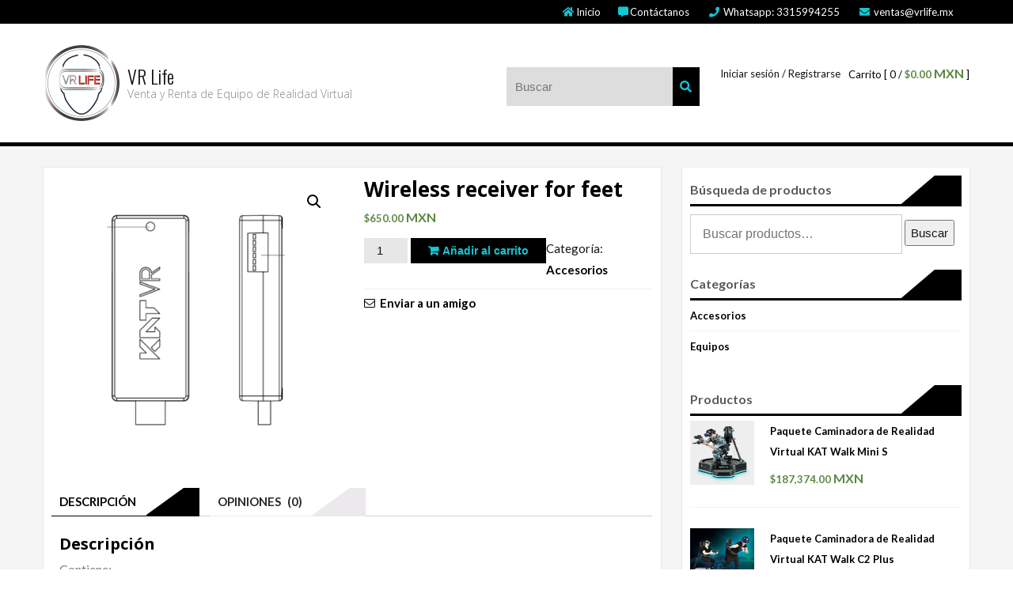

--- FILE ---
content_type: text/html; charset=UTF-8
request_url: https://vrlife.mx/producto/wireless-receiver-for-feet/
body_size: 21763
content:
<!DOCTYPE html>
<html lang="es-MX" prefix="og: http://ogp.me/ns#">
    <head>
        <meta charset="UTF-8">
        <meta name="viewport" content="width=device-width, initial-scale=1">
        <link rel="profile" href="http://gmpg.org/xfn/11">
        <link rel="pingback" href="https://vrlife.mx/xmlrpc.php">
        <title>Receptor inalámbrico de realidad virtual Wireless receiver for feet - VR Life Venta y Renta de Equipo de Realidad Virtual</title>
<script>window._wca = window._wca || [];</script>

<!-- This site is optimized with the Yoast SEO plugin v8.1.2 - https://yoast.com/wordpress/plugins/seo/ -->
<meta name="description" content="wireless receiver for feet realidad virtual VR Life mexico"/>
<link rel="canonical" href="https://vrlife.mx/producto/wireless-receiver-for-feet/" />
<meta property="og:locale" content="es_MX" />
<meta property="og:type" content="article" />
<meta property="og:title" content="Receptor inalámbrico de realidad virtual Wireless receiver for feet - VR Life Venta y Renta de Equipo de Realidad Virtual" />
<meta property="og:description" content="wireless receiver for feet realidad virtual VR Life mexico" />
<meta property="og:url" content="https://vrlife.mx/producto/wireless-receiver-for-feet/" />
<meta property="og:site_name" content="VR Life" />
<meta property="article:publisher" content="https://www.facebook.com/VRLifeMexico" />
<meta property="og:image" content="https://vrlife.mx/wp-content/uploads/2018/08/wirelessreceiver.png" />
<meta property="og:image:secure_url" content="https://vrlife.mx/wp-content/uploads/2018/08/wirelessreceiver.png" />
<meta property="og:image:width" content="800" />
<meta property="og:image:height" content="800" />
<meta name="twitter:card" content="summary_large_image" />
<meta name="twitter:description" content="wireless receiver for feet realidad virtual VR Life mexico" />
<meta name="twitter:title" content="Receptor inalámbrico de realidad virtual Wireless receiver for feet - VR Life Venta y Renta de Equipo de Realidad Virtual" />
<meta name="twitter:site" content="@vrlife2" />
<meta name="twitter:image" content="https://vrlife.mx/wp-content/uploads/2018/08/wirelessreceiver.png" />
<meta name="twitter:creator" content="@vrlife2" />
<script type='application/ld+json'>{"@context":"https:\/\/schema.org","@type":"Organization","url":"https:\/\/vrlife.mx\/","sameAs":["https:\/\/www.facebook.com\/VRLifeMexico","https:\/\/www.instagram.com\/vrlifemexico","https:\/\/twitter.com\/vrlife2"],"@id":"https:\/\/vrlife.mx\/#organization","name":"VR Life","logo":"https:\/\/vrlife.mx\/wp-content\/uploads\/2018\/08\/VRLife_logo_blanco_mini.png"}</script>
<!-- / Yoast SEO plugin. -->

<link rel='dns-prefetch' href='//s0.wp.com' />
<link rel='dns-prefetch' href='//secure.gravatar.com' />
<link rel='dns-prefetch' href='//fonts.googleapis.com' />
<link rel='dns-prefetch' href='//s.w.org' />
<link rel="alternate" type="application/rss+xml" title="VR Life &raquo; Feed" href="https://vrlife.mx/feed/" />
<link rel="alternate" type="application/rss+xml" title="VR Life &raquo; RSS de los comentarios" href="https://vrlife.mx/comments/feed/" />
<link rel="alternate" type="application/rss+xml" title="VR Life &raquo; Wireless receiver for feet RSS de los comentarios" href="https://vrlife.mx/producto/wireless-receiver-for-feet/feed/" />
		<script type="text/javascript">
			window._wpemojiSettings = {"baseUrl":"https:\/\/s.w.org\/images\/core\/emoji\/11\/72x72\/","ext":".png","svgUrl":"https:\/\/s.w.org\/images\/core\/emoji\/11\/svg\/","svgExt":".svg","source":{"concatemoji":"https:\/\/vrlife.mx\/wp-includes\/js\/wp-emoji-release.min.js?ver=4.9.28"}};
			!function(e,a,t){var n,r,o,i=a.createElement("canvas"),p=i.getContext&&i.getContext("2d");function s(e,t){var a=String.fromCharCode;p.clearRect(0,0,i.width,i.height),p.fillText(a.apply(this,e),0,0);e=i.toDataURL();return p.clearRect(0,0,i.width,i.height),p.fillText(a.apply(this,t),0,0),e===i.toDataURL()}function c(e){var t=a.createElement("script");t.src=e,t.defer=t.type="text/javascript",a.getElementsByTagName("head")[0].appendChild(t)}for(o=Array("flag","emoji"),t.supports={everything:!0,everythingExceptFlag:!0},r=0;r<o.length;r++)t.supports[o[r]]=function(e){if(!p||!p.fillText)return!1;switch(p.textBaseline="top",p.font="600 32px Arial",e){case"flag":return s([55356,56826,55356,56819],[55356,56826,8203,55356,56819])?!1:!s([55356,57332,56128,56423,56128,56418,56128,56421,56128,56430,56128,56423,56128,56447],[55356,57332,8203,56128,56423,8203,56128,56418,8203,56128,56421,8203,56128,56430,8203,56128,56423,8203,56128,56447]);case"emoji":return!s([55358,56760,9792,65039],[55358,56760,8203,9792,65039])}return!1}(o[r]),t.supports.everything=t.supports.everything&&t.supports[o[r]],"flag"!==o[r]&&(t.supports.everythingExceptFlag=t.supports.everythingExceptFlag&&t.supports[o[r]]);t.supports.everythingExceptFlag=t.supports.everythingExceptFlag&&!t.supports.flag,t.DOMReady=!1,t.readyCallback=function(){t.DOMReady=!0},t.supports.everything||(n=function(){t.readyCallback()},a.addEventListener?(a.addEventListener("DOMContentLoaded",n,!1),e.addEventListener("load",n,!1)):(e.attachEvent("onload",n),a.attachEvent("onreadystatechange",function(){"complete"===a.readyState&&t.readyCallback()})),(n=t.source||{}).concatemoji?c(n.concatemoji):n.wpemoji&&n.twemoji&&(c(n.twemoji),c(n.wpemoji)))}(window,document,window._wpemojiSettings);
		</script>
		<style type="text/css">
img.wp-smiley,
img.emoji {
	display: inline !important;
	border: none !important;
	box-shadow: none !important;
	height: 1em !important;
	width: 1em !important;
	margin: 0 .07em !important;
	vertical-align: -0.1em !important;
	background: none !important;
	padding: 0 !important;
}
</style>
<link rel='stylesheet' id='bwg_frontend-css'  href='https://vrlife.mx/wp-content/plugins/photo-gallery/css/bwg_frontend.css?ver=1.4.17' type='text/css' media='all' />
<link rel='stylesheet' id='bwg_font-awesome-css'  href='https://vrlife.mx/wp-content/plugins/photo-gallery/css/font-awesome/font-awesome.css?ver=4.6.3' type='text/css' media='all' />
<link rel='stylesheet' id='bwg_mCustomScrollbar-css'  href='https://vrlife.mx/wp-content/plugins/photo-gallery/css/jquery.mCustomScrollbar.css?ver=1.4.17' type='text/css' media='all' />
<link rel='stylesheet' id='bwg_googlefonts-css'  href='https://fonts.googleapis.com/css?family=Ubuntu&#038;subset=greek,latin,greek-ext,vietnamese,cyrillic-ext,latin-ext,cyrillic' type='text/css' media='all' />
<link rel='stylesheet' id='bwg_sumoselect-css'  href='https://vrlife.mx/wp-content/plugins/photo-gallery/css/sumoselect.css?ver=3.0.3' type='text/css' media='all' />
<link rel='stylesheet' id='rs-plugin-settings-css'  href='https://vrlife.mx/wp-content/plugins/revslider/public/assets/css/settings.css?ver=5.4.6.4' type='text/css' media='all' />
<style id='rs-plugin-settings-inline-css' type='text/css'>
#rs-demo-id {}
</style>
<link rel='stylesheet' id='photoswipe-css'  href='https://vrlife.mx/wp-content/plugins/woocommerce/assets/css/photoswipe/photoswipe.css?ver=3.4.8' type='text/css' media='all' />
<link rel='stylesheet' id='photoswipe-default-skin-css'  href='https://vrlife.mx/wp-content/plugins/woocommerce/assets/css/photoswipe/default-skin/default-skin.css?ver=3.4.8' type='text/css' media='all' />
<link rel='stylesheet' id='woocommerce-layout-css'  href='https://vrlife.mx/wp-content/plugins/woocommerce/assets/css/woocommerce-layout.css?ver=3.4.8' type='text/css' media='all' />
<style id='woocommerce-layout-inline-css' type='text/css'>

	.infinite-scroll .woocommerce-pagination {
		display: none;
	}
</style>
<link rel='stylesheet' id='woocommerce-smallscreen-css'  href='https://vrlife.mx/wp-content/plugins/woocommerce/assets/css/woocommerce-smallscreen.css?ver=3.4.8' type='text/css' media='only screen and (max-width: 768px)' />
<link rel='stylesheet' id='woocommerce-general-css'  href='https://vrlife.mx/wp-content/plugins/woocommerce/assets/css/woocommerce.css?ver=3.4.8' type='text/css' media='all' />
<style id='woocommerce-inline-inline-css' type='text/css'>
.woocommerce form .form-row .required { visibility: visible; }
</style>
<link rel='stylesheet' id='dashicons-css'  href='https://vrlife.mx/wp-includes/css/dashicons.min.css?ver=4.9.28' type='text/css' media='all' />
<link rel='stylesheet' id='accesspress-store-typhography-font-css'  href='//fonts.googleapis.com/css?family&#038;ver=4.9.28' type='text/css' media='all' />
<link rel='stylesheet' id='accesspress-store-google-fonts-css'  href='//fonts.googleapis.com/css?family=Open+Sans%3A400%2C600%2C700%2C300%7COswald%3A400%2C700%2C300%7CDosis%3A400%2C300%2C500%2C600%2C700%7CLato%3A300%2C400%2C700%2C900&#038;ver=4.9.28' type='text/css' media='all' />
<link rel='stylesheet' id='accesspress-store-font-awesome-css'  href='https://vrlife.mx/wp-content/themes/accesspress-store-pro/css/faw/css/font-awesome.min.css?ver=4.9.28' type='text/css' media='all' />
<link rel='stylesheet' id='accesspress-store-animate-css'  href='https://vrlife.mx/wp-content/themes/accesspress-store-pro/css/animate.css?ver=4.9.28' type='text/css' media='all' />
<link rel='stylesheet' id='accesspress-store-slick-css'  href='https://vrlife.mx/wp-content/themes/accesspress-store-pro/css/slick.css?ver=4.9.28' type='text/css' media='all' />
<link rel='stylesheet' id='accesspress-store-ticker-css'  href='https://vrlife.mx/wp-content/themes/accesspress-store-pro/css/ticker-style.css?ver=4.9.28' type='text/css' media='all' />
<link rel='stylesheet' id='jquery-fs-boxer-css'  href='https://vrlife.mx/wp-content/themes/accesspress-store-pro/css/jquery.fs.boxer.css?ver=4.9.28' type='text/css' media='all' />
<link rel='stylesheet' id='jquery-bxslider-css'  href='https://vrlife.mx/wp-content/themes/accesspress-store-pro/css/jquery.bxslider.min.css?ver=4.9.28' type='text/css' media='all' />
<link rel='stylesheet' id='accesspress-store-style-css'  href='https://vrlife.mx/wp-content/themes/accesspress-store-pro/style.css?ver=4.9.28' type='text/css' media='all' />
<link rel='stylesheet' id='accesspress-store-style-responsive-css'  href='https://vrlife.mx/wp-content/themes/accesspress-store-pro/css/responsive.css?ver=4.9.28' type='text/css' media='all' />
<link rel='stylesheet' id='jetpack-widget-social-icons-styles-css'  href='https://vrlife.mx/wp-content/plugins/jetpack/modules/widgets/social-icons/social-icons.css?ver=20170506' type='text/css' media='all' />
<link rel='stylesheet' id='accesspress-store-dynamic-style-css'  href='https://vrlife.mx/wp-content/themes/accesspress-store-pro/css/style.php?ver=4.9.28' type='text/css' media='all' />
<link rel='stylesheet' id='jetpack_css-css'  href='https://vrlife.mx/wp-content/plugins/jetpack/css/jetpack.css?ver=6.4.6' type='text/css' media='all' />
<script type='text/javascript' src='https://vrlife.mx/wp-includes/js/jquery/jquery.js?ver=1.12.4'></script>
<script type='text/javascript' src='https://vrlife.mx/wp-includes/js/jquery/jquery-migrate.min.js?ver=1.4.1'></script>
<script type='text/javascript' src='https://vrlife.mx/wp-content/plugins/revslider/public/assets/js/jquery.themepunch.tools.min.js?ver=5.4.6.4'></script>
<script type='text/javascript' src='https://vrlife.mx/wp-content/plugins/revslider/public/assets/js/jquery.themepunch.revolution.min.js?ver=5.4.6.4'></script>
<script type='text/javascript' src='https://vrlife.mx/wp-content/themes/accesspress-store-pro/js/jquery.bxslider.min.js?ver=1'></script>
<link rel='https://api.w.org/' href='https://vrlife.mx/wp-json/' />
<link rel="EditURI" type="application/rsd+xml" title="RSD" href="https://vrlife.mx/xmlrpc.php?rsd" />
<link rel="wlwmanifest" type="application/wlwmanifest+xml" href="https://vrlife.mx/wp-includes/wlwmanifest.xml" /> 
<meta name="generator" content="WordPress 4.9.28" />
<meta name="generator" content="WooCommerce 3.4.8" />
<link rel="alternate" type="application/json+oembed" href="https://vrlife.mx/wp-json/oembed/1.0/embed?url=https%3A%2F%2Fvrlife.mx%2Fproducto%2Fwireless-receiver-for-feet%2F" />
<link rel="alternate" type="text/xml+oembed" href="https://vrlife.mx/wp-json/oembed/1.0/embed?url=https%3A%2F%2Fvrlife.mx%2Fproducto%2Fwireless-receiver-for-feet%2F&#038;format=xml" />
<!-- start Simple Custom CSS and JS -->
<style type="text/css">
/* Add your CSS code here.

For example:
.example {
    color: red;
}

For brushing up on your CSS knowledge, check out http://www.w3schools.com/css/css_syntax.asp

End of comment */ 
@import url(https://fonts.googleapis.com/css?family=Lato);

html {
  box-sizing: border-box;
  font-family: 'Open Sans', sans-serif;
}
#main-slider{
  max-width: 1170px;
    margin: 0 auto;
    height: 500px;
}
#main-slider img {
	height: 500px;
}

@media (max-width: 768px){
#main-slider{
  max-width: 1170px;
    margin: 0 auto;
    height: 200px;
}
#main-slider img {
	height: 200px;
}
}
*, *:before, *:after {
  box-sizing: inherit;
}
* {
  -webkit-font-smoothing: antialiased;
  -moz-font-smoothing: antialiased;
  -o-font-smothing: antialiased;
  font-smothing: antialiased;
}
#show-more {
  width: 20em;
  background-color: #000000;
  border: 1px solid #8d2c2c;
  padding: .8em;
  margin-left: auto;
  margin-right: auto;
  text-align: center;
  margin-top: 2em;
  margin-bottom: 1em;
  letter-spacing: .25em;
  font-weight: 700;
  color: #13c7d5;
  cursor: pointer;
  background-image: linear-gradient(top,#b43838,#a13232);
  border-radius: 3px;
  font-family: 'PT Sans', sans-serif;
}

#show-more:hover {
  background-color: #ffffff;
  background-image: linear-gradient(top,#b43838,#8d2c2c);
  box-shadow: 1px 1px 1px rgba(0,0,0,.1);
  border-color: #000000;
  color: #000000;
}

#show-more:active {
  box-shadow: inset 0 2px 2px rgba(0, 0, 0, 0.3);
}html {
  box-sizing: border-box;
  font-family: 'Open Sans', sans-serif;
}


.background {
  padding: 0 25px 25px;
  position: relative;
  width: 100%;
}

@media (min-width: 900px) {
  .background {
    padding: 0 0 25px;
  }
}

.container {
  margin: 0 auto;
  padding: 50px 0 0;
  width: 100%;
}

.panel {
  background-color: #fff;
  border-radius: 10px;
  padding: 15px 25px 120px;
  position: relative;
  width: 100%;
  z-index: 10;
}

.pricing-table {
  box-shadow: 0px 10px 13px -6px rgba(0, 0, 0, 0.08), 0px 20px 31px 3px rgba(0, 0, 0, 0.09), 0px 8px 20px 7px rgba(0, 0, 0, 0.02);
  display: flex;
  flex-direction: column;
}

@media (min-width: 900px) {
  .pricing-table {
    flex-direction: row;
  }
}

.pricing-table * {
  text-align: center;
  text-transform: uppercase;
}

.pricing-plan {
  border-bottom: 1px solid #e1f1ff;
  padding: 15px;
}

.pricing-plan:last-child {
  border-bottom: none;
}

@media (min-width: 900px) {
  .pricing-plan {
    border-bottom: none;
    border-right: 1px solid #e1f1ff;
    flex-basis: 100%;
    padding: 15px;
  }

  .pricing-plan:last-child {
    border-right: none;
  }
}

.pricing-img {
  margin-bottom: 25px;
  max-width: 100%;
}

.pricing-header {
  color: #888;
  font-weight: 600;
  letter-spacing: 1px;
  font-size:15px;
  height: 50px;
   margin-top: 20px;
    margin-bottom: 100px;
}

.pricing-features {
  color: #016FF9;
  font-weight: 600;
  letter-spacing: 1px;
  margin: 14px 0 25px;
  list-style: none;
}

.pricing-features-item {
  border-top: 1px solid #e1f1ff;
  font-size: 12px;
  line-height: 1.5;
  padding: 15px 0;
}

.pricing-features-item:last-child {
  border-bottom: 1px solid #e1f1ff;
}

.pricing-price {
  color: #016FF9;
  display: block;
  font-size: 35px;
  font-weight: 700;
}

.pricing-button {
    border: 2px solid #ffffff;
    width: 200px;
    border-radius: 10px;
    color: #ffffff;
    display: inline-block;
    padding: 15px 15px;
    text-decoration: none;
    transition: all 150ms ease-in-out;
    position: absolute;
    bottom: 35px;
    background: #13c7d5;
    left: 50%;
    margin-left: -100px;
    z-index: 999;
    text-align: center;
    letter-spacing: .3rem;
    text-transform: uppercase;
}

.pricing-button:hover,
.pricing-button:focus {
  background-color: #e1f1ff;
   color: #348EFE;
}

.pricing-button.is-featured {
  background-color: #48aaff;
  color: #fff;
}

.pricing-button.is-featured:hover,
.pricing-button.is-featured:active {
  background-color: #269aff;
   color: #348EFE;
}

.new-prod-slide .slick-slide a, .latest-cat-product .slick-slide a {
    color: #13c7d5;
}

.new-prod-slide .product_type_grouped, .new-prod-slide .product_type_external, .page-template .add_to_cart_button, .page-template .added_to_cart, .page-template .product_type_grouped, .page-template .product_type_external {
    background-color: #000000;
    color: #13c7d5;
    border-color: #000000;
}

.cta-overlay {
    padding: 70px 0px 30px;
    background: #13c7d5;
}

.widget_accesspress_cta_video .cta-desc {
    color: #000000 !important;
    font-size: 16px;
    line-height: 24px;
    font-weight: 400;
}

.widget_accesspress_cta_video .cta-title {
    font-size: 30px;
    line-height: 36px;
    font-weight: 400;
    color: #000000;
    text-transform: capitalize;
}

.widget_accesspress_cta_video .banner-text .cta-title_simple {
    font-size: 20px;
    color: #000000;
    width: auto;
}
.widget_accesspress_cta_video .banner-btn .btn{
color: #ffffff;
}

.widget_accesspress_cta_video .cta-video-btn.bttn:after {
    color: #ffffff !important;
}

.header-two .before-top-header {
    background: #000000 !important;
    padding: 10px 0;
}

.headerone .header-callto a i, .header-two .header-callto a i {
    color: #13c7d5;
    transition: all ease 0.3s;
    -weblit-transition: all ease 0.3s;
}

.welcome-user {
    float: left;
    margin-left: 5px;
  color: #ffffff !important;
}

.accordion-with-product .latest-product::before, .accordion-with-product .latest-product, .search-form button.searchsubmit {
    background-color: #000000;
    color: #13c7d5 !important;
    border: 1px solid #000000;
}

.woocommerce.single.single-product .entry-summary form button.button {
    background-color: #000000;
     color: #13c7d5 !important;
}
.woocommerce.single.single-product .entry-summary form button.button:before {
    background-color: #000000;
     color: #13c7d5 !important;
}

.woocommerce ul.products li.product .price-cart .button{
 color: #13c7d5;
}

.header-two .woocommerce-welcome .header_call a{
color: #ffffff;
}

.user-name{
color: #FFFFFF;
}

@media (max-width: 768px){
#toggle-top {
    display: none !important;
  }}
@media (max-width: 768px){
.gallery-columns-5 .gallery-item {
    max-width: 50%;
}
#main-slider img {
    width: 100%;
    height: 30vh;
}
}

#lab_social_icon_footer {
      padding: 40px 0;
    height: 250px;
    margin: auto;
    color: white;
    margin-top: 50px;
    background: black;
}
.footer_info{
  text-align:center;
  float:left;
   width: 50%;
   height: 100%;
  
}
div.footer_image {
   content:url(https://vrlife.mx/wp-content/uploads/2018/09/VRLife_logo_blanco_mini.png);
  display: block;
  margin: 0 auto;
  width:10%;
}
.footer-social-icons {
    width: 50%;
    text-align:center;
    margin-left: 50%;
    height: 100%;
    margin-top: 20px;
}
._12 {
    font-size: 1.2em;
    font-family: 'Lato', sans-serif;
    
  margin:auto;
}
._14 {
    font-size: 1.4em;
    font-family: 'Lato', sans-serif;
    
  margin:auto;
}

.footer-social-icons ul {
    padding:0;
    list-style: none;
}
.social-icon {
    color: #fff;
  float:none;
}
ul.social-icons {
    margin-top: 10px;
}
.social-icons li {
    vertical-align: top;
    display: inline;
    height: 100px;
}
.social-icons a {
    color: #fff;
    text-decoration: none;
}
.fa-facebook {
    padding: 9px 10px;
    -o-transition:.5s;
    -ms-transition:.5s;
    -moz-transition:.5s;
    -webkit-transition:.5s;
    transition: .5s;
    background-color: #322f30;
}
.fa-facebook:hover {
    background-color: #3d5b99;
}
.fa-twitter {
    padding: 9px 9px;
    -o-transition:.5s;
    -ms-transition:.5s;
    -moz-transition:.5s;
    -webkit-transition:.5s;
    transition: .5s;
    background-color: #322f30;
}
.fa-twitter:hover {
    background-color: #00aced;
}
.fa-instagram {
    padding: 9px 10px;
    -o-transition:.5s;
    -ms-transition:.5s;
    -moz-transition:.5s;
    -webkit-transition:.5s;
    transition: .5s;
    background-color: #322f30;
}
.fa-instagram:hover {
    background-color: #8a3ab9;
}
.fa-youtube {
    padding: 9px 8px;
    -o-transition:.5s;
    -ms-transition:.5s;
    -moz-transition:.5s;
    -webkit-transition:.5s;
    transition: .5s;
    background-color: #322f30;
}
.fa-youtube:hover {
    background-color: #e64a41;
}
.fa-linkedin {
    padding: 9px 10px;
    -o-transition:.5s;
    -ms-transition:.5s;
    -moz-transition:.5s;
    -webkit-transition:.5s;
    transition: .5s;
    background-color: #322f30;
}
.fa-linkedin:hover {
    background-color: #0073a4;
}
.fa-google-plus {
    padding: 9px 9px;
    -o-transition:.5s;
    -ms-transition:.5s;
    -moz-transition:.5s;
    -webkit-transition:.5s;
    transition: .5s;
    background-color: #322f30;
}
.fa-google-plus:hover {
    background-color: #e25714;
}

.price:after{
  color: #5B8845;
  font-size: 16px;
}
.amount:after{
content : " MXN";
  color: #5B8845;
  font-size: 16px;
}

.custom_contact_form{
	background-color: #FFFFFF !important;
    padding-left: 35px !important;
    padding-right: 35px !important;
    padding-top: 35px !important;
    padding-bottom: 50px !important;
    color: #000000;
}
#post-1641{
	box-shadow: 0px 10px 13px -6px rgba(0, 0, 0, 0.08), 0px 20px 31px 3px rgba(0, 0, 0, 0.09), 0px 8px 20px 7px rgba(0, 0, 0, 0.02);
}

.custom_form_labels{
    letter-spacing: .1rem;
}

div.wpforms-container-full .wpforms-form .wpforms-field-label-inline {
    display: inline;
    vertical-align: baseline;
    font-size: 13px;
    font-weight: 400;
    line-height: 2.3;
}

.content-area article#post-1641 .entry-content h2.post-title {
    color: #282828;
    font-size: 26px;
    line-height: 1;
    font-weight: 700;
    font-family: 'Lato';
    margin-bottom: 0px;
    text-transform: uppercase;
    margin: 20px 0px;
    text-align: center;
}

.quienes-somos{
display:block;
  max-width: 1170px;
    margin: 0 auto;
}
.quienes-somos-titulo{
	font-weight: 700;
}

.quienes-somos .quienes-somos-parrafo{
	text-transform: none;
	font-family: "Open Sans", sans-serif !important;
}

.quienes-somos p{
	text-transform: none;
	font-family: "Open Sans", sans-serif !important;
  	font-size: 1.9rem;
    text-align: left;
}

.usos{
      display: flex;
    margin-top: 50px;
}

.usos-icons{
	width: 25%;
}

.usos-icons p{
	text-align: center;
}

.usos-icons .circle{
    display: flex;
    border-radius: 50%;
    width: 2.1em;
    height: 2.1em;
    justify-content: center;
    align-items: center;
    -webkit-box-shadow: 0px 0px 10px 0px rgba(0, 0, 0, 0.46);
    -moz-box-shadow: 0px 0px 10px 0px rgba(0, 0, 0, 0.46);
    box-shadow: 0px 0px 10px 0px rgba(0, 0, 0, 0.46);
    margin: 0 auto;
    font-size: 5em;
   /* background: #28d9e2;
    background: -webkit-linear-gradient(left, #28d9e2 0%,#ffffff 100%);
    background: -moz-linear-gradient(left, #28d9e2 0%, #ffffff 100%);
    background: linear-gradient(to right, #000000 0%,#000000 100%);
    filter: progid:DXImageTransform.Microsoft.gradient( startColorstr='#d92537', endColorstr='#850c12',GradientType=1 );*/
} 
.usos-icons .titulo-icono{
	font-family: "Open Sans", sans-serif !important;
}

.usos-icons .fa-birthday-cake,.fa-handshake,.fa-user-graduate,.fa-bullhorn{
    padding: .75em .75em;
    color: #28d9e2;
}

.quienes-somos-descripcion {
    width: 90%;
    margin: 0 auto;
}

#media_gallery-8{
  max-width: 1170px;
    margin: 0 auto;
}
#bwp_gallery-5{
  max-width: 1170px;
    margin: 0 auto;
}

#background1,#background2{
	max-width: 1170px;
    margin: 0 auto;
}

.tab-block {
  font-family: "Open Sans", sans-serif;
  font-size: 16px;
  line-height: 1.5;
  max-width: 1170px;
  margin: 50px auto;
  box-shadow: 0px 10px 13px -6px rgba(0, 0, 0, 0.08), 0px 20px 31px 3px rgba(0, 0, 0, 0.09), 0px 8px 20px 7px rgba(0, 0, 0, 0.02);
}
.tab-block .tab-mnu {
  display: block;
  list-style: none;
  margin:0;
}
.tab-block .tab-mnu:after {
  content: "";
  display: table;
  clear: both;
}
.tab-block .tab-mnu li {
  box-sizing: border-box;
  float: left;
  background-color: #000000;
  color: white;
  width: 25%;
  text-align: center;
  padding-top: 13px;
  padding-bottom: 13px;
  cursor: pointer;
}
.tab-block .tab-mnu li:not(:last-child) {
  border-right: 1px solid #ffffff;
}
.tab-block .tab-mnu li:hover:not(.active) {
  background-color: #13c7d5;
}
.tab-block .tab-mnu .active {
  background-color: #13c7d5;
  color: #ffffff;
  border-bottom: 1px solid #eaecec;
  cursor: default;
}
.tab-block .tab-cont {
  box-sizing: border-box;
  border-top: 1px solid white;
  background-color: white;
  color: #292d2f;
  height: 100%;
}
.tab-block .tab-cont .tab-pane {
  padding: 20px 25px;
  height: 100%;
}
.tab-block .tab-cont .tab-pane .tab-image-1 {
  content: url(https://vrlife.mx/wp-content/uploads/2018/09/paquete1.jpg);
}
.tab-block .tab-cont .tab-pane .tab-image-2 {
  content: url(https://vrlife.mx/wp-content/uploads/2018/09/paquete2.jpg);
}
.tab-block .tab-cont .tab-pane .tab-image-3 {
  content: url(https://vrlife.mx/wp-content/uploads/2018/09/paquete3.jpg);
}
.tab-block .tab-cont .tab-pane .tab-image-4 {
  content: url(https://vrlife.mx/wp-content/uploads/2018/09/katwalk.jpg);
}
.tab-block .tab-cont .tab-pane .tab-image-1, .tab-block .tab-cont .tab-pane .tab-image-2, .tab-block .tab-cont .tab-pane .tab-image-3, .tab-block .tab-cont .tab-pane .tab-image-4 {
  display: block;
  margin: 0 auto;
  max-width: 100%;
}

@media (max-width: 680px)
  {
#ak-top {
    display: block;
      z-index: 999;
}
#ak-top:before {
    color: #13c7d5;
}
.usos-icons .circle {
    display: flex;
    border-radius: 50%;
    width: 2.1em;
    height: 2.1em;
    justify-content: center;
    align-items: center;
    -webkit-box-shadow: 0px 0px 10px 0px rgba(0, 0, 0, 0.46);
    -moz-box-shadow: 0px 0px 10px 0px rgba(0, 0, 0, 0.46);
    box-shadow: 0px 0px 10px 0px rgba(0, 0, 0, 0.46);
    margin: 0 auto;
    font-size: 2em;
}
    div.footer_image {
    content: url(https://vrlife.mx/wp-content/uploads/2018/09/VRLife_logo_blanco_mini.png);
    display: block;
    margin: 0 auto;
    width: 15vw;
}
    ul.social-icons {
    margin: 10px 10%;
}
    .usos-icons .titulo-icono {
    font-family: "Open Sans", sans-serif !important;
    font-size: 13px;
}
  .tab-block .tab-mnu li {
    font-size: 10px;
}
}

div.wpforms-container-full .wpforms-form .wpforms-field-description {
    font-size: 16px;
    font-style: italic;
    font-weight: bold;
    line-height: 1.3;
    margin: 8px 0 0 0;
}
.custom_form_checkbox_div{
	border: 1px solid black !important;
    margin: 10px 0 10px 0 !important;
}

@media screen and (min-width: 681px) {
  #lab_social_icon_footer {
       font-size: 14px;
  }
}

/* If the screen size is 600px wide or less, set the font-size of <div> to 30px */
@media screen and (max-width: 680px) {
  #lab_social_icon_footer {
        font-size: 11px;
  }
  .quienes-somos-titulo {
        font-size: 20px;
  }
 .quienes-somos-parrafo {
        font-size: 15px;
  }
}

input#wpforms-1640-field_4::-webkit-outer-spin-button, input#wpforms-1640-field_4::-webkit-inner-spin-button {
    -webkit-appearance: none;
    margin: 0;
}
 
input#wpforms-1640-field_4 {
    -moz-appearance: textfield;
}


/* Barra de navegación fija en la parte superior*/
.widget_accesspress_store_header_callbox .header_call li {
    margin-right: 10px;
}
.header-two .before-top-header {
    background: #000000 !important;
    padding: 10px 0;
    position: fixed;
    right: 0;
    left: 0;
    margin-right: auto;
    margin-left: auto;
    z-index: 999;
}
.top-header .search-form button.searchsubmit {
    float: right;
}
@media screen and (min-width: 1097px){
  .custom_nav{
	display:none;
}
}
@media screen and (max-width: 1096px){
  
.custom_nav{
	display:none;
}
.headerone .woocommerce-welcome, .header-two .woocommerce-welcome {
    width: 100%;
  font-size: 1.1vw;
  }
  .header-two .woocommerce-welcome .header_call a {
    color: #ffffff;
    font-size: 1.1vw;
}
}
@media screen and (max-width: 988px){
  
.custom_nav{
	display:none;
}
.headerone .woocommerce-welcome, .header-two .woocommerce-welcome {
    max-width: 100%;
  font-size: 1.1vw;
  }
  .header-two .woocommerce-welcome .header_call a {
    color: #ffffff;
    font-size: 1.1vw;
}
}

@media screen and (max-width: 780px){
  
.custom_nav{
	display:none;
}
.headerone .woocommerce-welcome, .header-two .woocommerce-welcome {
    max-width: 100%;
    font-size: 1.2vw;
    display: flex;
  }
  .header-two .woocommerce-welcome .header_call a {
    color: #ffffff;
    font-size: 1.2vw;
}
  .header-two .header-callto {
    width: auto;
    max-width: 100%;
    text-align: center;
    display: table;
    margin: 0;
    padding: 0;
}
  .welcome-user{
  width: auto;
  }
  .header-two .welcome-user{
    width :auto;
  }
}

@media screen and (max-width: 680px){
  .header-two .before-top-header {
        background: #000000 !important;
    padding: 10px 0;
    position: fixed;
    left: auto;
    right: 0;
    top: 0;
    margin-right: auto;
    margin-left: auto;
    margin-top: auto;
    z-index: 999;
    width: 33%;
}
.headerone .woocommerce-welcome, .header-two .woocommerce-welcome {
  display :none;
    max-width: 100%;
    font-size: 2vw;
    text-align: center;
      padding-top: 30px;
  }
  .header-two .woocommerce-welcome .header_call a {
    color: #ffffff;
    font-size: 2vw;
}
  .header-two .header-callto {
    width: auto;
    max-width: 100%;
    text-align: center;
    display: table;
    margin: 0;
    padding: 0;
}
  .welcome-user{
  width: auto;
  }
  .header-two .welcome-user{
        width: 100%;
    text-align: center;
  }
  #accesspress_store_header_callbox-2 .header_call{
  text-align: center;
    width: 100%;
  }
  .widget_accesspress_store_header_callbox .header_call li{
  	margin-right: 10px;
    margin-bottom: 10px;
    margin-top: 10px;
    width: 100%
  }
  
.custom_nav{
	display:block;
}
.custom_nav input {
  display: none !important;
}
.custom_nav label {
  background: black;
  position: fixed;
      top: 0;
    margin-top: auto;
  right: 0;
  z-index: 999;
  cursor: pointer;
}
.custom_nav label strong {
  background: black;
  padding: 0 10px;
  width: 40px;
  height: 40px;
  line-height: 40px !important;
  font: 700 14px Lato, helvetica, sans-serif;
  color: #fff;
  text-transform: uppercase;
  position: absolute;
  right: 40px;
  padding-right: 40px;
  top: 0px;
  transition: color 250ms ease;
}
.custom_nav label b {
  width: 40px;
  height: 40px;
  display: block;
  position: relative;
  right: 0;
  top: 0;
  cursor: pointer;
  transition: background 500ms ease;
}
.custom_nav label b i {
  display: block;
  background: #fff;
  width: 24px;
  height: 4px;
  position: absolute;
  left: 8px;
  top: 11px;
  border-radius: 1000px;
  transform-origin: 20px 4px;
  transition: transform 300ms cubic-bezier(0.09, 0.92, 0, 1.435), opacity 500ms ease;
}
.custom_nav label b i:nth-child(2) {
  top: 18px;
}
.custom_nav label b i:nth-child(3) {
  transform-origin: 26px 4px;
  top: 25px;
}
.custom_nav menu {
  background: #484b4b;
  width: 100%;
  height: 100%;
  opacity: 0;
  overflow: auto;
  transition: opacity 300ms ease;
  position: fixed;
  z-index: 998;
  top: 0;
}
.custom_nav menu li {
  margin: 0;
  list-style: none;
  width: 100%;
}
.custom_nav menu li:first-child {
  margin-top: 60px;
}
.custom_nav menu li:first-child a {
  border-top: rgba(255, 255, 255, 0.2) 1px solid;
}
.custom_nav menu li a {
  padding: 20px 0;
  font: 100 18px Lato, helvetica, sans-serif;
  text-transform: uppercase;
  text-decoration: none;
  text-align: center;
  color: #fff;
  display: block;
  border-bottom: rgba(255, 255, 255, 0.2) 1px solid;
}
.custom_nav menu li a:hover {
  background: rgba(0, 0, 0, 0.1);
}
.custom_nav #nav:checked ~ label strong {
  color: rgba(255, 255, 255, 0.25);
}
.custom_nav #nav:checked ~ label b {
  transition-delay: 100ms;
}
.custom_nav #nav:checked ~ label b i:nth-child(1) {
  transform: rotate(45deg) translate(6px, 11px);
}
.custom_nav #nav:checked ~ label b i:nth-child(2) {
  opacity: 0;
}
.custom_nav #nav:checked ~ label b i:nth-child(3) {
  transform: rotate(-45deg) translate(10px, -14px);
}
.custom_nav #nav:checked ~ menu {
  opacity: 1;
}
}
@media screen and (max-width: 480px){
  .header-two .before-top-header {
        background: #000000 !important;
    position: fixed;
    left: auto;
    right: 0;
    top:0;
    margin-right: auto;
    margin-left: auto;
    margin-top: auto;
    z-index: 999;
    width: 50%;
    top: 0;
}
.headerone .woocommerce-welcome, .header-two .woocommerce-welcome {
    max-width: 100%;
    font-size: 3.5vw;
    text-align: center;
  display :none;
  }
  .header-two .woocommerce-welcome .header_call a {
    color: #ffffff;
    font-size: 3.5vw;
}
  .header-two .header-callto {
    width: auto;
    max-width: 100%;
    text-align: center;
    display: table;
    margin: 0;
    padding: 0;
}
  .welcome-user{
  width: auto;
  }
  .header-two .welcome-user{
        width: 100%;
    text-align: center;
  }
  #accesspress_store_header_callbox-2 .header_call{
  text-align: center;
    width: 100%;
  }
  .widget_accesspress_store_header_callbox .header_call li{
  	margin-right: 10px;
    margin-bottom: 10px;
    width: 100%
  }
  .header-two .before-top-header {
    padding: 0 !important;
}
}

.header-two .second-first {
    width: 30%;
    float: left;
    margin-top: 15px;
}

.header-two .second-section {
    border-color: #000000;
    margin-top: 20px;
}
@media screen and (max-width: 781px){
  .header-two .second-first {
    width: 100%  !important;
    float: none  !important;
    margin-top: 15px  !important;
}
  .header-two #site-branding{
  	max-width: 100%  !important;
    float: none  !important;
    margin: 0px  !important;
  }
  #site-branding .site-logo{
    float:none !important;
    display:block !important;
  }
  #site-branding .site-text{
    float:none !important;
  }
}
  
@media screen and (min-width: 781px){
  .second-section .ak-container{
 display: flex;
    margin-bottom: 20px;
}
.second-section .ak-container .clearfix {
    display: block;
    width: 100%;
}
  
.second-section .ak-container .clearfix .second-first {
    width: 100%;
    float: left;
}
.second-section .ak-container .top-header {
    display: table;
    width: 100%;
    position: relative;
    margin-bottom: 15px;
    padding-top: 55px;
}
}

.pricing-img-circle {
    border-radius: 50%;
}
.pricing-img-circle {
    border-radius: 0;
}

.ratio {
    background-position: center center;
    background-repeat: no-repeat;
    background-size: contain;
    height: 0;
    padding-bottom: 100%;
    position: relative;
    width: 100%;
  -webkit-box-shadow: 0px 0px 10px 0px rgba(0, 0, 0, 0.46);
    -moz-box-shadow: 0px 0px 10px 0px rgba(0, 0, 0, 0.46);
    box-shadow: 0px 0px 10px 0px rgba(0, 0, 0, 0.46);
}
.pricing-img-circle {
    border-radius: 50%;
}
.pricing-img-responsive {
    display: block;
    height: auto;
    max-width: 100%;
}
.paracosm_ref{
	color:#13c7d5;
}

.login h1 a {
    background-image: url(https://vrlife.mx/wp-content/uploads/2018/09/VRLife_logo_blanco_mini.png) !important;
    background-image: none,url(https://vrlife.mx/wp-content/uploads/2018/09/VRLife_logo_blanco_mini.png) !important;
}</style>
<!-- end Simple Custom CSS and JS -->

<link rel='dns-prefetch' href='//v0.wordpress.com'/>
<link rel='dns-prefetch' href='//widgets.wp.com'/>
<link rel='dns-prefetch' href='//s0.wp.com'/>
<link rel='dns-prefetch' href='//0.gravatar.com'/>
<link rel='dns-prefetch' href='//1.gravatar.com'/>
<link rel='dns-prefetch' href='//2.gravatar.com'/>
<style type='text/css'>img#wpstats{display:none}</style>				<script>
					jQuery(document).ready(function($){
						$('#zoom_img').elevateZoom({
							zoomType: "inner",
							cursor: "crosshair",
							scrollZoom : true,
							zoomWindowFadeIn: 500,
							zoomWindowFadeOut: 750
						});
					});
				</script>
						<script type="text/javascript">
			jQuery(function($){
				$('#main-slider .bx-slider').slick({
					dots: true,
					arrows: true,
					speed: 5000,
					fade: true,
					cssEase: 'linear',
					autoplaySpeed:5000,
					autoplay:true,
					adaptiveHeight:false,
					infinite:true,
                    draggable: true,
				});
                
                                $('#main-slider').on('beforeChange', function(event, slick, currentSlide, nextSlide){
 
                    $('#main-slider .slick-slide .caption-title').removeClass('fadeInDown animated displayNone');
                    $('#main-slider .slick-slide[data-slick-index='+nextSlide+'] .caption-title').addClass('fadeInDown animated');
                    $('#main-slider .slick-slide[data-slick-index='+currentSlide+'] .caption-title').addClass('displayNone');
                    
                    $('#main-slider .slick-slide .caption-content').removeClass('fadeInUp animated displayNone'); 
                    $('#main-slider .slick-slide[data-slick-index='+nextSlide+'] .caption-content').addClass('fadeInUp animated');
                    $('#main-slider .slick-slide[data-slick-index='+currentSlide+'] .caption-content').addClass('displayNone');
                    
                    $('#main-slider .slick-slide .caption-read-more1').removeClass('zoomIn animated displayNone'); 
                    $('#main-slider .slick-slide[data-slick-index='+nextSlide+'] .caption-read-more1').addClass('zoomIn animated');
                    $('#main-slider .slick-slide[data-slick-index='+currentSlide+'] .caption-read-more1').addClass('displayNone');
                 
                });	
                   
			});
		</script>
        <style>.displayNone{display: none;}</style>
	<style>html body{background:#fff;}#masthead{margin-bottom:40px}</style>	<style type="text/css">
			</style>
		<noscript><style>.woocommerce-product-gallery{ opacity: 1 !important; }</style></noscript>
			<style type="text/css">.recentcomments a{display:inline !important;padding:0 !important;margin:0 !important;}</style>
					<style type="text/css">
				html:not( .jetpack-lazy-images-js-enabled ) .jetpack-lazy-image {
					display: none;
				}
			</style>
			<script>
				document.documentElement.classList.add(
					'jetpack-lazy-images-js-enabled'
				);
			</script>
		<meta name="generator" content="Powered by Slider Revolution 5.4.6.4 - responsive, Mobile-Friendly Slider Plugin for WordPress with comfortable drag and drop interface." />
<link rel="icon" href="https://vrlife.mx/wp-content/uploads/2018/09/VRLife_logo_blanco_mini.png" sizes="32x32" />
<link rel="icon" href="https://vrlife.mx/wp-content/uploads/2018/09/VRLife_logo_blanco_mini.png" sizes="192x192" />
<link rel="apple-touch-icon-precomposed" href="https://vrlife.mx/wp-content/uploads/2018/09/VRLife_logo_blanco_mini.png" />
<meta name="msapplication-TileImage" content="https://vrlife.mx/wp-content/uploads/2018/09/VRLife_logo_blanco_mini.png" />
<script type="text/javascript">function setREVStartSize(e){
				try{ var i=jQuery(window).width(),t=9999,r=0,n=0,l=0,f=0,s=0,h=0;					
					if(e.responsiveLevels&&(jQuery.each(e.responsiveLevels,function(e,f){f>i&&(t=r=f,l=e),i>f&&f>r&&(r=f,n=e)}),t>r&&(l=n)),f=e.gridheight[l]||e.gridheight[0]||e.gridheight,s=e.gridwidth[l]||e.gridwidth[0]||e.gridwidth,h=i/s,h=h>1?1:h,f=Math.round(h*f),"fullscreen"==e.sliderLayout){var u=(e.c.width(),jQuery(window).height());if(void 0!=e.fullScreenOffsetContainer){var c=e.fullScreenOffsetContainer.split(",");if (c) jQuery.each(c,function(e,i){u=jQuery(i).length>0?u-jQuery(i).outerHeight(!0):u}),e.fullScreenOffset.split("%").length>1&&void 0!=e.fullScreenOffset&&e.fullScreenOffset.length>0?u-=jQuery(window).height()*parseInt(e.fullScreenOffset,0)/100:void 0!=e.fullScreenOffset&&e.fullScreenOffset.length>0&&(u-=parseInt(e.fullScreenOffset,0))}f=u}else void 0!=e.minHeight&&f<e.minHeight&&(f=e.minHeight);e.c.closest(".rev_slider_wrapper").css({height:f})					
				}catch(d){console.log("Failure at Presize of Slider:"+d)}
			};</script>
			<style type="text/css" id="wp-custom-css">
				#custom_html-3 {
	display: none !important;
}			</style>
		<script async src='https://stats.wp.com/s-202605.js'></script>
    </head>

<body class="product-template-default single single-product postid-1452 woocommerce woocommerce-page woocommerce-no-js ctypo fullwidth columns-3">
	<div id="page" class="hfeed site">
<header id="mastheads" class="site-header header-two">
    <div class="before-top-header">
        <div class="ak-container clearfix">
            <div class="woocommerce-welcome">
                                    <div class="header-callto">
                        <div id="accesspress_store_header_callbox-2" class="widget_accesspress_store_header_callbox ">        <ul class="header_call">
            <li>
                <a href="callto:Whatsapp: 3315994255"><i class="fa fa-phone"></i>
                     Whatsapp: 3315994255                </a>
            </li>
            <li>
                <a href="mailto:ventas@vrlife.mx"><i class="fa fa-envelope"></i>
                     ventas@vrlife.mx                </a>
            </li>
        </ul>                               
        </div>                    </div>
                                            </div>
                    </div>
    </div>
<div class="second-section">
    <div class="ak-container">
        <div class="clearfix">
            <!-- Second Menu First Section start -->
                        <div class="second-first">                                
                <div id="site-branding" class="clearfix">
                    	<a class="site-logo" href="https://vrlife.mx/">
        		<img src="https://vrlife.mx/wp-content/uploads/2018/08/VRLife_logo_blanco_mini.png" alt="VR Life"/> 
		    </a>            
	<a class="site-text" href="https://vrlife.mx/">
		<h1 class="site-title">VR Life</h1>
		<h2 class="site-description">Venta y Renta de Equipo de Realidad Virtual</h2>
	</a>
                </div><!-- .site-branding -->
            
                <div id="toggle-top">
                    <div class="one"></div>
                    <div class="two"></div>
                    <div class="three"></div>
                </div>
            </div>        
            <!-- Second Menu second Section start -->
                    </div>
        <!-- Trop MEnu Section End -->
        <div class="top-header clearfix">
            <!-- Category Menu Secton -->
                        <!-- if enabled from customizer -->
                            <div class="search-form">
                    <form method="get" class="searchform" action="https://vrlife.mx/" role="search">
	<input type="text" name="s" value="" class="search-field" placeholder="Buscar" />
    <input type="hidden" name="post_type" value="product">
    <button type="submit" class="searchsubmit"><i class="fa fa-search"></i></button> 
</form>
                </div>
                        <div class="second-login">
                <!-- Cart Link -->
                                        <div class="view-cart">
                            			
				<a class="cart-contents wcmenucart-contents" href="https://vrlife.mx/cart/" title="Ver tu carrito de compras">
					Carrito [ 0 / <span class="amount">&#036;0.00</span> ]
				</a>
			                        </div>
                                                                    <div class="login-woocommerce">
                        				
		<div class="wd_tini_account_wrapper">
			<div class="wd_tini_account_control">
									<span>Iniciar sesión / Registrarse</span>
						
			</div>
							<div class="form_drop_down drop_down_container ">								
					<div class="form_wrapper">				
						<div class="form_wrapper_body">
							<div class="login-form-error"></div>
							
		<form name="loginform-custom" id="loginform-custom" action="https://vrlife.mx/wp-login.php" method="post">
			
			<p class="login-username">
				<label for="user_login">Nombre de usuario</label>
				<input type="text" name="log" id="user_login" class="input" value="" size="20" />
			</p>
			<p class="login-password">
				<label for="user_pass">Contraseña</label>
				<input type="password" name="pwd" id="user_pass" class="input" value="" size="20" />
			</p>
			
			
			<p class="login-submit">
				<input type="submit" name="wp-submit" id="wp-submit" class="button button-primary" value="Iniciar sesión" />
				<input type="hidden" name="redirect_to" value="https://vrlife.mx/my-account/" />
			</p>
			
		</form>							<a class="forgot_pass" href="https://vrlife.mx/my-account/lost-password/" title="¿Olvidaste tu contraseña?">¿Olvidaste tu contraseña?</a>
						</div>
						<div class="form_wrapper_footer">
							<div class="acc-register">
								<a class="button" href="https://vrlife.mx/my-account/">
									Registrarse								</a>
							</div>						
						</div>
					</div>				
				</div>
					</div>
				 
                    </div>
                            </div>                   
        </div>         
    </div>
</div>
</header><!-- #masthead --><div id="content" class="site-content"><div class="inner">
    <div class="ak-container right-sidebar">
                <div id="primary" class="content-area">
            <div class="content-inner clearfix">
                                    

<div id="product-1452" class="single-img post-1452 product type-product status-publish has-post-thumbnail product_cat-accesorios-de-realidad-virtual first instock shipping-taxable purchasable product-type-simple">

	<div class="img-wrap">
	<div class="woocommerce-product-gallery woocommerce-product-gallery--with-images woocommerce-product-gallery--columns-4 images" data-columns="4" style="opacity: 0; transition: opacity .25s ease-in-out;">
	<figure class="woocommerce-product-gallery__wrapper">
		<div data-thumb="https://vrlife.mx/wp-content/uploads/2018/08/wirelessreceiver-100x100.png" class="woocommerce-product-gallery__image"><a href="https://vrlife.mx/wp-content/uploads/2018/08/wirelessreceiver.png"><img width="600" height="600" src="https://vrlife.mx/wp-content/plugins/jetpack/modules/lazy-images/images/1x1.trans.gif" class="wp-post-image" alt="" title="wirelessreceiver" data-caption="" data-src="https://vrlife.mx/wp-content/uploads/2018/08/wirelessreceiver.png" data-large_image="https://vrlife.mx/wp-content/uploads/2018/08/wirelessreceiver.png" data-large_image_width="800" data-large_image_height="800" data-lazy-src="https://vrlife.mx/wp-content/uploads/2018/08/wirelessreceiver-600x600.png" data-lazy-srcset="https://vrlife.mx/wp-content/uploads/2018/08/wirelessreceiver-600x600.png 600w, https://vrlife.mx/wp-content/uploads/2018/08/wirelessreceiver-300x300.png 300w, https://vrlife.mx/wp-content/uploads/2018/08/wirelessreceiver-150x150.png 150w, https://vrlife.mx/wp-content/uploads/2018/08/wirelessreceiver-768x768.png 768w, https://vrlife.mx/wp-content/uploads/2018/08/wirelessreceiver-100x100.png 100w, https://vrlife.mx/wp-content/uploads/2018/08/wirelessreceiver.png 800w" data-lazy-sizes="(max-width: 600px) 100vw, 600px" /></a></div>	</figure>
</div>
	</div>

	<div class="summary entry-summary">

		<h1 class="product_title entry-title">Wireless receiver for feet</h1><p class="price"><span class="woocommerce-Price-amount amount"><span class="woocommerce-Price-currencySymbol">&#36;</span>650.00</span></p>

	
	<form class="cart" action="https://vrlife.mx/producto/wireless-receiver-for-feet/" method="post" enctype='multipart/form-data'>
		
			<div class="quantity">
		<label class="screen-reader-text" for="quantity_697dbb8e359ec">Cantidad</label>
		<input
			type="number"
			id="quantity_697dbb8e359ec"
			class="input-text qty text"
			step="1"
			min="1"
			max=""
			name="quantity"
			value="1"
			title="Cantidad"
			size="4"
			pattern="[0-9]*"
			inputmode="numeric"
			aria-labelledby="" />
	</div>
	
		<button type="submit" name="add-to-cart" value="1452" class="single_add_to_cart_button button alt">Añadir al carrito</button>

			</form>

	
<div class="product_meta">

	
	
	<span class="posted_in">Categoría: <a href="https://vrlife.mx/categoria-producto/accesorios-de-realidad-virtual/" rel="tag">Accesorios</a></span>
	
	
</div>

	<a href="#hidden_content-1452" class="boxer button small email-icon">Enviar a un amigo</a> 
	<div id="hidden_content-1452" style="display: none;">
		<div class="inline_content">
			<div class="email-friend">
				<h3>Enviar a un amigo</h3>
				<p>
					<label class="custom_label" for="product_name">Nombre del producto</label>
					
					<input disabled="" type="text" class="product-name" value="Wireless receiver for feet" />
				</p>
				<p>
					<label class="custom_label" for="your_name">Tu nombre</label>
					<input type="text" class="your_name"/>
				</p>
				<p>
					<label class="custom_label" for="friend_email">Correo electrónico de tu amigo</label>
					<input type="text" class="friend_email" />
				</p>
				<p>
					<label class="custom_label" for="message">Escribe el mensaje a tu amigo</label>
					<textarea class="message" cols="5" rows="5"></textarea>
				</p>
				<p>
					<input type="button" class="email-send" value="Aceptar">
				</p>
			</div>
		</div>
	</div> 
	
	</div><!-- .summary -->

	
	<div class="woocommerce-tabs wc-tabs-wrapper">
		<ul class="tabs wc-tabs" role="tablist">
							<li class="description_tab" id="tab-title-description" role="tab" aria-controls="tab-description">
					<a href="#tab-description">Descripción</a>
				</li>
							<li class="reviews_tab" id="tab-title-reviews" role="tab" aria-controls="tab-reviews">
					<a href="#tab-reviews">Opiniones (0)</a>
				</li>
					</ul>
					<div class="woocommerce-Tabs-panel woocommerce-Tabs-panel--description panel entry-content wc-tab" id="tab-description" role="tabpanel" aria-labelledby="tab-title-description">
				
  <h2>Descripción</h2>

<p>Contiene:</p>
<ul>
<li>Wireless receiver for feet sensor x 1 pc</li>
<li>TIEMPO DE ENTREGA DE 1 A 1.5 MESES</li>
<li>PRECIOS EN DOLARES AMERICANOS.</li>
<li>PRECIOS NO INCLUYEN IVA</li>
<li>PRECIOS NO INCLUYEN GASTOS DE ENVÍO NI DESPACHO ADUANAL.</li>
</ul>
			</div>
					<div class="woocommerce-Tabs-panel woocommerce-Tabs-panel--reviews panel entry-content wc-tab" id="tab-reviews" role="tabpanel" aria-labelledby="tab-title-reviews">
				<div id="reviews" class="woocommerce-Reviews">
	<div id="comments">
		<h2 class="woocommerce-Reviews-title">Opiniones</h2>

		
			<p class="woocommerce-noreviews">No hay opiniones todavía.</p>

			</div>

	
		<p class="woocommerce-verification-required">Solo los usuarios registrados que hayan comprado este producto pueden dejar una reseña.</p>

	
	<div class="clear"></div>
</div>
			</div>
			</div>


	<section class="related products">

		<div class="title-bg">
		<h2>Productos Relacionados</h2>
		</div>

		<ul class="products columns-3">

			
				<li class="post-1450 product type-product status-publish has-post-thumbnail product_cat-accesorios-de-realidad-virtual first instock shipping-taxable purchasable product-type-simple">
		<div class="collection_combine">
        <a href="https://vrlife.mx/producto/wireless-feet-sensor/" class="full-outer">
            <div class="outer-img">
                <div class="inner-img">
<img width="300" height="300" src="https://vrlife.mx/wp-content/plugins/jetpack/modules/lazy-images/images/1x1.trans.gif" class="attachment-shop_catalog size-shop_catalog wp-post-image" alt="" data-lazy-src="https://vrlife.mx/wp-content/uploads/2018/08/wirelessfeetsensor-300x300.png" data-lazy-srcset="https://vrlife.mx/wp-content/uploads/2018/08/wirelessfeetsensor-300x300.png 300w, https://vrlife.mx/wp-content/uploads/2018/08/wirelessfeetsensor-600x600.png 600w, https://vrlife.mx/wp-content/uploads/2018/08/wirelessfeetsensor-150x150.png 150w, https://vrlife.mx/wp-content/uploads/2018/08/wirelessfeetsensor-768x768.png 768w, https://vrlife.mx/wp-content/uploads/2018/08/wirelessfeetsensor-100x100.png 100w, https://vrlife.mx/wp-content/uploads/2018/08/wirelessfeetsensor.png 800w" data-lazy-sizes="(max-width: 300px) 100vw, 300px" />	<div class="quick-info">
			</div>
				</div>
            </div>
        </a>       
    </div>
    <div class="collection_desc clearfix">
        <a href="https://vrlife.mx/producto/wireless-feet-sensor/" class="collection_title">            
            <!-- <p class="short_desc"></p> -->
        </a>
        <div class="price-cart">
<h2 class="woocommerce-loop-product__title">Wireless feet sensor</h2>
	<span class="price"><span class="woocommerce-Price-amount amount"><span class="woocommerce-Price-currencySymbol">&#36;</span>1,350.00</span></span>
<a href="/producto/wireless-receiver-for-feet/?add-to-cart=1450" data-quantity="1" class="button product_type_simple add_to_cart_button ajax_add_to_cart" data-product_id="1450" data-product_sku="" aria-label="Agrega &ldquo;Wireless feet sensor&rdquo; a tu carrito" rel="nofollow">Añadir al carrito</a>		</div>
    </div>        
</li>

			
				<li class="post-1460 product type-product status-publish has-post-thumbnail product_cat-accesorios-de-realidad-virtual instock shipping-taxable purchasable product-type-simple">
		<div class="collection_combine">
        <a href="https://vrlife.mx/producto/hmd-line-rack/" class="full-outer">
            <div class="outer-img">
                <div class="inner-img">
<img width="300" height="300" src="https://vrlife.mx/wp-content/plugins/jetpack/modules/lazy-images/images/1x1.trans.gif" class="attachment-shop_catalog size-shop_catalog wp-post-image" alt="" data-lazy-src="https://vrlife.mx/wp-content/uploads/2018/08/linerack-1-300x300.png" data-lazy-srcset="https://vrlife.mx/wp-content/uploads/2018/08/linerack-1-300x300.png 300w, https://vrlife.mx/wp-content/uploads/2018/08/linerack-1-600x600.png 600w, https://vrlife.mx/wp-content/uploads/2018/08/linerack-1-150x150.png 150w, https://vrlife.mx/wp-content/uploads/2018/08/linerack-1-768x768.png 768w, https://vrlife.mx/wp-content/uploads/2018/08/linerack-1-100x100.png 100w, https://vrlife.mx/wp-content/uploads/2018/08/linerack-1.png 800w" data-lazy-sizes="(max-width: 300px) 100vw, 300px" />	<div class="quick-info">
			</div>
				</div>
            </div>
        </a>       
    </div>
    <div class="collection_desc clearfix">
        <a href="https://vrlife.mx/producto/hmd-line-rack/" class="collection_title">            
            <!-- <p class="short_desc"></p> -->
        </a>
        <div class="price-cart">
<h2 class="woocommerce-loop-product__title">HMD line rack</h2>
	<span class="price"><span class="woocommerce-Price-amount amount"><span class="woocommerce-Price-currencySymbol">&#36;</span>2,725.00</span></span>
<a href="/producto/wireless-receiver-for-feet/?add-to-cart=1460" data-quantity="1" class="button product_type_simple add_to_cart_button ajax_add_to_cart" data-product_id="1460" data-product_sku="" aria-label="Agrega &ldquo;HMD line rack&rdquo; a tu carrito" rel="nofollow">Añadir al carrito</a>		</div>
    </div>        
</li>

			
				<li class="post-1456 product type-product status-publish has-post-thumbnail product_cat-accesorios-de-realidad-virtual last instock shipping-taxable purchasable product-type-simple">
		<div class="collection_combine">
        <a href="https://vrlife.mx/producto/back-sensor/" class="full-outer">
            <div class="outer-img">
                <div class="inner-img">
<img width="300" height="300" src="https://vrlife.mx/wp-content/plugins/jetpack/modules/lazy-images/images/1x1.trans.gif" class="attachment-shop_catalog size-shop_catalog wp-post-image" alt="" data-lazy-src="https://vrlife.mx/wp-content/uploads/2018/08/backsensor-300x300.png" data-lazy-srcset="https://vrlife.mx/wp-content/uploads/2018/08/backsensor-300x300.png 300w, https://vrlife.mx/wp-content/uploads/2018/08/backsensor-600x600.png 600w, https://vrlife.mx/wp-content/uploads/2018/08/backsensor-150x150.png 150w, https://vrlife.mx/wp-content/uploads/2018/08/backsensor-768x768.png 768w, https://vrlife.mx/wp-content/uploads/2018/08/backsensor-100x100.png 100w, https://vrlife.mx/wp-content/uploads/2018/08/backsensor.png 800w" data-lazy-sizes="(max-width: 300px) 100vw, 300px" />	<div class="quick-info">
			</div>
				</div>
            </div>
        </a>       
    </div>
    <div class="collection_desc clearfix">
        <a href="https://vrlife.mx/producto/back-sensor/" class="collection_title">            
            <!-- <p class="short_desc"></p> -->
        </a>
        <div class="price-cart">
<h2 class="woocommerce-loop-product__title">Back sensor</h2>
	<span class="price"><span class="woocommerce-Price-amount amount"><span class="woocommerce-Price-currencySymbol">&#36;</span>950.00</span></span>
<a href="/producto/wireless-receiver-for-feet/?add-to-cart=1456" data-quantity="1" class="button product_type_simple add_to_cart_button ajax_add_to_cart" data-product_id="1456" data-product_sku="" aria-label="Agrega &ldquo;Back sensor&rdquo; a tu carrito" rel="nofollow">Añadir al carrito</a>		</div>
    </div>        
</li>

			
				<li class="post-1448 product type-product status-publish has-post-thumbnail product_cat-accesorios-de-realidad-virtual first instock shipping-taxable purchasable product-type-simple">
		<div class="collection_combine">
        <a href="https://vrlife.mx/producto/htc-vive/" class="full-outer">
            <div class="outer-img">
                <div class="inner-img">
<img width="300" height="300" src="https://vrlife.mx/wp-content/plugins/jetpack/modules/lazy-images/images/1x1.trans.gif" class="attachment-shop_catalog size-shop_catalog wp-post-image" alt="" data-lazy-src="https://vrlife.mx/wp-content/uploads/2018/08/htcvive-300x300.png" data-lazy-srcset="https://vrlife.mx/wp-content/uploads/2018/08/htcvive-300x300.png 300w, https://vrlife.mx/wp-content/uploads/2018/08/htcvive-600x600.png 600w, https://vrlife.mx/wp-content/uploads/2018/08/htcvive-150x150.png 150w, https://vrlife.mx/wp-content/uploads/2018/08/htcvive-768x768.png 768w, https://vrlife.mx/wp-content/uploads/2018/08/htcvive-100x100.png 100w, https://vrlife.mx/wp-content/uploads/2018/08/htcvive.png 800w" data-lazy-sizes="(max-width: 300px) 100vw, 300px" />	<div class="quick-info">
			</div>
				</div>
            </div>
        </a>       
    </div>
    <div class="collection_desc clearfix">
        <a href="https://vrlife.mx/producto/htc-vive/" class="collection_title">            
            <!-- <p class="short_desc"></p> -->
        </a>
        <div class="price-cart">
<h2 class="woocommerce-loop-product__title">HTC VIVE</h2>
	<span class="price"><span class="woocommerce-Price-amount amount"><span class="woocommerce-Price-currencySymbol">&#36;</span>18,250.00</span></span>
<a href="/producto/wireless-receiver-for-feet/?add-to-cart=1448" data-quantity="1" class="button product_type_simple add_to_cart_button ajax_add_to_cart" data-product_id="1448" data-product_sku="" aria-label="Agrega &ldquo;HTC VIVE&rdquo; a tu carrito" rel="nofollow">Añadir al carrito</a>		</div>
    </div>        
</li>

			
				<li class="post-1458 product type-product status-publish has-post-thumbnail product_cat-accesorios-de-realidad-virtual instock shipping-taxable purchasable product-type-simple">
		<div class="collection_combine">
        <a href="https://vrlife.mx/producto/funda-para-zapato/" class="full-outer">
            <div class="outer-img">
                <div class="inner-img">
<img width="300" height="300" src="https://vrlife.mx/wp-content/plugins/jetpack/modules/lazy-images/images/1x1.trans.gif" class="attachment-shop_catalog size-shop_catalog wp-post-image" alt="" data-lazy-src="https://vrlife.mx/wp-content/uploads/2018/08/shoecover-300x300.png" data-lazy-srcset="https://vrlife.mx/wp-content/uploads/2018/08/shoecover-300x300.png 300w, https://vrlife.mx/wp-content/uploads/2018/08/shoecover-600x600.png 600w, https://vrlife.mx/wp-content/uploads/2018/08/shoecover-150x150.png 150w, https://vrlife.mx/wp-content/uploads/2018/08/shoecover-768x768.png 768w, https://vrlife.mx/wp-content/uploads/2018/08/shoecover-100x100.png 100w, https://vrlife.mx/wp-content/uploads/2018/08/shoecover.png 800w" data-lazy-sizes="(max-width: 300px) 100vw, 300px" />	<div class="quick-info">
			</div>
				</div>
            </div>
        </a>       
    </div>
    <div class="collection_desc clearfix">
        <a href="https://vrlife.mx/producto/funda-para-zapato/" class="collection_title">            
            <!-- <p class="short_desc"></p> -->
        </a>
        <div class="price-cart">
<h2 class="woocommerce-loop-product__title">Shoe cover</h2>
	<span class="price"><span class="woocommerce-Price-amount amount"><span class="woocommerce-Price-currencySymbol">&#36;</span>1,000.00</span></span>
<a href="/producto/wireless-receiver-for-feet/?add-to-cart=1458" data-quantity="1" class="button product_type_simple add_to_cart_button ajax_add_to_cart" data-product_id="1458" data-product_sku="" aria-label="Agrega &ldquo;Shoe cover&rdquo; a tu carrito" rel="nofollow">Añadir al carrito</a>		</div>
    </div>        
</li>

			
				<li class="post-1454 product type-product status-publish has-post-thumbnail product_cat-accesorios-de-realidad-virtual last instock shipping-taxable purchasable product-type-simple">
		<div class="collection_combine">
        <a href="https://vrlife.mx/producto/central-sensor/" class="full-outer">
            <div class="outer-img">
                <div class="inner-img">
<img width="300" height="300" src="https://vrlife.mx/wp-content/plugins/jetpack/modules/lazy-images/images/1x1.trans.gif" class="attachment-shop_catalog size-shop_catalog wp-post-image" alt="" data-lazy-src="https://vrlife.mx/wp-content/uploads/2018/08/centralsensor-300x300.png" data-lazy-srcset="https://vrlife.mx/wp-content/uploads/2018/08/centralsensor-300x300.png 300w, https://vrlife.mx/wp-content/uploads/2018/08/centralsensor-600x600.png 600w, https://vrlife.mx/wp-content/uploads/2018/08/centralsensor-150x150.png 150w, https://vrlife.mx/wp-content/uploads/2018/08/centralsensor-768x768.png 768w, https://vrlife.mx/wp-content/uploads/2018/08/centralsensor-100x100.png 100w, https://vrlife.mx/wp-content/uploads/2018/08/centralsensor.png 800w" data-lazy-sizes="(max-width: 300px) 100vw, 300px" />	<div class="quick-info">
			</div>
				</div>
            </div>
        </a>       
    </div>
    <div class="collection_desc clearfix">
        <a href="https://vrlife.mx/producto/central-sensor/" class="collection_title">            
            <!-- <p class="short_desc"></p> -->
        </a>
        <div class="price-cart">
<h2 class="woocommerce-loop-product__title">Central sensor</h2>
	<span class="price"><span class="woocommerce-Price-amount amount"><span class="woocommerce-Price-currencySymbol">&#36;</span>650.00</span></span>
<a href="/producto/wireless-receiver-for-feet/?add-to-cart=1454" data-quantity="1" class="button product_type_simple add_to_cart_button ajax_add_to_cart" data-product_id="1454" data-product_sku="" aria-label="Agrega &ldquo;Central sensor&rdquo; a tu carrito" rel="nofollow">Añadir al carrito</a>		</div>
    </div>        
</li>

			
		</ul>

	</section>


</div><!-- #product-1452 -->

                                            </div>
        </div>
                                    <div id="secondary" class="widget-area secondary-right sidebar">
                <div id="woocommerce_product_search-2" class="woocommerce widget_product_search widget-count-4"><div class="title-bg"><span class="widget-title">Búsqueda de productos</span></div><form role="search" method="get" class="woocommerce-product-search" action="https://vrlife.mx/">
	<label class="screen-reader-text" for="woocommerce-product-search-field-0">Buscar por:</label>
	<input type="search" id="woocommerce-product-search-field-0" class="search-field" placeholder="Buscar productos&hellip;" value="" name="s" />
	<button type="submit" value="Buscar">Buscar</button>
	<input type="hidden" name="post_type" value="product" />
</form>
</div><div id="woocommerce_product_categories-3" class="woocommerce widget_product_categories widget-count-4"><div class="title-bg"><span class="widget-title">Categorías</span></div><ul class="product-categories"><li class="cat-item cat-item-62 current-cat"><a href="https://vrlife.mx/categoria-producto/accesorios-de-realidad-virtual/">Accesorios</a></li>
<li class="cat-item cat-item-61"><a href="https://vrlife.mx/categoria-producto/equipos/">Equipos</a></li>
</ul></div><div id="woocommerce_products-4" class="woocommerce widget_products widget-count-4"><div class="title-bg"><span class="widget-title">Productos</span></div><ul class="product_list_widget"><li>
	
	<a href="https://vrlife.mx/producto/paquete-caminadora-de-realidad-virtual-kat-walk-mini-s-copia/">
		<img width="220" height="300" src="https://vrlife.mx/wp-content/plugins/jetpack/modules/lazy-images/images/1x1.trans.gif" class="attachment-woocommerce_thumbnail size-woocommerce_thumbnail wp-post-image" alt="" data-lazy-src="https://vrlife.mx/wp-content/uploads/2018/08/KAT-Walk-Mini-S.png" data-lazy-srcset="https://vrlife.mx/wp-content/uploads/2018/08/KAT-Walk-Mini-S.png 270w, https://vrlife.mx/wp-content/uploads/2018/08/KAT-Walk-Mini-S-220x300.png 220w" data-lazy-sizes="(max-width: 220px) 100vw, 220px" />		<span class="product-title">Paquete Caminadora de Realidad Virtual KAT Walk Mini S</span>
	</a>

				
	<span class="woocommerce-Price-amount amount"><span class="woocommerce-Price-currencySymbol">&#36;</span>187,374.00</span>
	</li>
<li>
	
	<a href="https://vrlife.mx/producto/paquete-caminadora-de-realidad-virtual-kat-walk-c2-plus/">
		<img width="300" height="300" src="https://vrlife.mx/wp-content/plugins/jetpack/modules/lazy-images/images/1x1.trans.gif" class="attachment-woocommerce_thumbnail size-woocommerce_thumbnail wp-post-image" alt="" data-lazy-src="https://vrlife.mx/wp-content/uploads/2023/10/C2_Core_Plus-Editada-300x300.jpg" data-lazy-srcset="https://vrlife.mx/wp-content/uploads/2023/10/C2_Core_Plus-Editada-300x300.jpg 300w, https://vrlife.mx/wp-content/uploads/2023/10/C2_Core_Plus-Editada-150x150.jpg 150w, https://vrlife.mx/wp-content/uploads/2023/10/C2_Core_Plus-Editada-100x100.jpg 100w" data-lazy-sizes="(max-width: 300px) 100vw, 300px" />		<span class="product-title">Paquete Caminadora de Realidad Virtual KAT Walk C2 Plus</span>
	</a>

				
	<span class="woocommerce-Price-amount amount"><span class="woocommerce-Price-currencySymbol">&#36;</span>124,127.00</span>
	</li>
<li>
	
	<a href="https://vrlife.mx/producto/paquete-caminadora-de-realidad-virtual-kat-walk-c2-core/">
		<img width="300" height="300" src="https://vrlife.mx/wp-content/plugins/jetpack/modules/lazy-images/images/1x1.trans.gif" class="attachment-woocommerce_thumbnail size-woocommerce_thumbnail wp-post-image" alt="" data-lazy-src="https://vrlife.mx/wp-content/uploads/2023/10/C2_Core-Editada-300x300.png" data-lazy-srcset="https://vrlife.mx/wp-content/uploads/2023/10/C2_Core-Editada-300x300.png 300w, https://vrlife.mx/wp-content/uploads/2023/10/C2_Core-Editada-150x150.png 150w, https://vrlife.mx/wp-content/uploads/2023/10/C2_Core-Editada-100x100.png 100w" data-lazy-sizes="(max-width: 300px) 100vw, 300px" />		<span class="product-title">Paquete Caminadora de Realidad Virtual KAT Walk C2 Core</span>
	</a>

				
	<span class="woocommerce-Price-amount amount"><span class="woocommerce-Price-currencySymbol">&#36;</span>110,695.00</span>
	</li>
<li>
	
	<a href="https://vrlife.mx/producto/simulador-de-realidad-virtual-c2-plus/">
		<img width="300" height="300" src="https://vrlife.mx/wp-content/plugins/jetpack/modules/lazy-images/images/1x1.trans.gif" class="attachment-woocommerce_thumbnail size-woocommerce_thumbnail wp-post-image" alt="" data-lazy-src="https://vrlife.mx/wp-content/uploads/2023/10/C2_Core_Plus-Editada-300x300.jpg" data-lazy-srcset="https://vrlife.mx/wp-content/uploads/2023/10/C2_Core_Plus-Editada-300x300.jpg 300w, https://vrlife.mx/wp-content/uploads/2023/10/C2_Core_Plus-Editada-150x150.jpg 150w, https://vrlife.mx/wp-content/uploads/2023/10/C2_Core_Plus-Editada-100x100.jpg 100w" data-lazy-sizes="(max-width: 300px) 100vw, 300px" />		<span class="product-title">Caminadora de Realidad Virtual KAT Walk C2 Plus</span>
	</a>

				
	<span class="woocommerce-Price-amount amount"><span class="woocommerce-Price-currencySymbol">&#36;</span>80,477.00</span>
	</li>
<li>
	
	<a href="https://vrlife.mx/producto/simulador-de-realidad-virtual-c2-core/">
		<img width="300" height="300" src="https://vrlife.mx/wp-content/plugins/jetpack/modules/lazy-images/images/1x1.trans.gif" class="attachment-woocommerce_thumbnail size-woocommerce_thumbnail wp-post-image" alt="" data-lazy-src="https://vrlife.mx/wp-content/uploads/2023/10/C2_Core-Editada-300x300.png" data-lazy-srcset="https://vrlife.mx/wp-content/uploads/2023/10/C2_Core-Editada-300x300.png 300w, https://vrlife.mx/wp-content/uploads/2023/10/C2_Core-Editada-150x150.png 150w, https://vrlife.mx/wp-content/uploads/2023/10/C2_Core-Editada-100x100.png 100w" data-lazy-sizes="(max-width: 300px) 100vw, 300px" />		<span class="product-title">Caminadora de Realidad Virtual KAT Walk C2 Core</span>
	</a>

				
	<span class="woocommerce-Price-amount amount"><span class="woocommerce-Price-currencySymbol">&#36;</span>67,045.00</span>
	</li>
</ul></div>            </div>
            </div>
</div>
</div><!-- #content -->
  <footer id="colophon" class="site-footer">
                <div class="footer-bottom">
          <div class="ak-container">
              <div class="seal-logo-wrap">
                              </div>
              <div class="site-info">
                &copy; 2018 VR Life - Powered By <a href="https://accesspressthemes.com">AccessPress Themes</a>              </div><!-- .site-info -->
          </div>
      </div>
  </footer><!-- #colophon -->
</div><!-- #page -->
<div id="ak-top"><i class="fa fa-reply"></i></div>
	<div style="display:none">
	</div>
<script type="application/ld+json">{"@context":"https:\/\/schema.org\/","@type":"Product","@id":"https:\/\/vrlife.mx\/producto\/wireless-receiver-for-feet\/","name":"Wireless receiver for feet","image":"https:\/\/vrlife.mx\/wp-content\/uploads\/2018\/08\/wirelessreceiver.png","description":"Contiene: Wireless receiver for feet sensor x 1 pc TIEMPO DE ENTREGA DE 1 A 1.5 MESES PRECIOS EN DOLARES AMERICANOS. PRECIOS NO INCLUYEN IVA PRECIOS NO INCLUYEN GASTOS DE ENV\u00cdO NI DESPACHO ADUANAL.","sku":"","offers":[{"@type":"Offer","price":"650.00","priceSpecification":{"price":"650.00","priceCurrency":"USD","valueAddedTaxIncluded":"false"},"priceCurrency":"USD","availability":"https:\/\/schema.org\/InStock","url":"https:\/\/vrlife.mx\/producto\/wireless-receiver-for-feet\/","seller":{"@type":"Organization","name":"VR Life","url":"https:\/\/vrlife.mx"}}]}</script>
<div class="pswp" tabindex="-1" role="dialog" aria-hidden="true">
	<div class="pswp__bg"></div>
	<div class="pswp__scroll-wrap">
		<div class="pswp__container">
			<div class="pswp__item"></div>
			<div class="pswp__item"></div>
			<div class="pswp__item"></div>
		</div>
		<div class="pswp__ui pswp__ui--hidden">
			<div class="pswp__top-bar">
				<div class="pswp__counter"></div>
				<button class="pswp__button pswp__button--close" aria-label="Cerrar (Esc)"></button>
				<button class="pswp__button pswp__button--share" aria-label="Compartir"></button>
				<button class="pswp__button pswp__button--fs" aria-label="Cambiar a pantalla completa"></button>
				<button class="pswp__button pswp__button--zoom" aria-label="Acercar / alejar"></button>
				<div class="pswp__preloader">
					<div class="pswp__preloader__icn">
						<div class="pswp__preloader__cut">
							<div class="pswp__preloader__donut"></div>
						</div>
					</div>
				</div>
			</div>
			<div class="pswp__share-modal pswp__share-modal--hidden pswp__single-tap">
				<div class="pswp__share-tooltip"></div>
			</div>
			<button class="pswp__button pswp__button--arrow--left" aria-label="Anterior (flecha izquierda)"></button>
			<button class="pswp__button pswp__button--arrow--right" aria-label="Siguiente (flecha derecha)"></button>
			<div class="pswp__caption">
				<div class="pswp__caption__center"></div>
			</div>
		</div>
	</div>
</div>
	<script type="text/javascript">
		var c = document.body.className;
		c = c.replace(/woocommerce-no-js/, 'woocommerce-js');
		document.body.className = c;
	</script>
	<script type='text/javascript' src='https://s0.wp.com/wp-content/js/devicepx-jetpack.js?ver=202605'></script>
<script type='text/javascript'>
/* <![CDATA[ */
var bwg_objectsL10n = {"bwg_select_tag":"Select Tag","bwg_order_by":"Order By","bwg_search":"Search","bwg_show_ecommerce":"Show Ecommerce","bwg_hide_ecommerce":"Hide Ecommerce","bwg_show_comments":"Show Comments","bwg_hide_comments":"Hide Comments","bwg_how_comments":"how Comments","bwg_restore":"Restore","bwg_maximize":"Maximize","bwg_fullscreen":"Fullscreen","bwg_search_tag":"SEARCH...","bwg_tag_no_match":"No tags found","bwg_all_tags_selected":"All tags selected","bwg_tags_selected":"tags selected"};
/* ]]> */
</script>
<script type='text/javascript' src='https://vrlife.mx/wp-content/plugins/photo-gallery/js/bwg_frontend.js?ver=1.4.17'></script>
<script type='text/javascript' src='https://vrlife.mx/wp-content/plugins/photo-gallery/js/jquery.sumoselect.min.js?ver=3.0.3'></script>
<script type='text/javascript' src='https://vrlife.mx/wp-content/plugins/photo-gallery/js/jquery.mobile.js?ver=1.4.17'></script>
<script type='text/javascript' src='https://vrlife.mx/wp-content/plugins/photo-gallery/js/jquery.mCustomScrollbar.concat.min.js?ver=1.4.17'></script>
<script type='text/javascript' src='https://vrlife.mx/wp-content/plugins/photo-gallery/js/jquery.fullscreen-0.4.1.js?ver=0.4.1'></script>
<script type='text/javascript'>
/* <![CDATA[ */
var bwg_objectL10n = {"bwg_field_required":"field is required.","bwg_mail_validation":"This is not a valid email address.","bwg_search_result":"There are no images matching your search."};
/* ]]> */
</script>
<script type='text/javascript' src='https://vrlife.mx/wp-content/plugins/photo-gallery/js/bwg_gallery_box.js?ver=1.4.17'></script>
<script type='text/javascript' src='https://vrlife.mx/wp-content/plugins/photo-gallery/js/bwg_embed.js?ver=1.4.17'></script>
<script type='text/javascript'>
/* <![CDATA[ */
var wc_add_to_cart_params = {"ajax_url":"\/wp-admin\/admin-ajax.php","wc_ajax_url":"\/?wc-ajax=%%endpoint%%","i18n_view_cart":"Ver carrito","cart_url":"https:\/\/vrlife.mx\/cart\/","is_cart":"","cart_redirect_after_add":"no"};
/* ]]> */
</script>
<script type='text/javascript' src='https://vrlife.mx/wp-content/plugins/woocommerce/assets/js/frontend/add-to-cart.min.js?ver=3.4.8'></script>
<script type='text/javascript' src='https://vrlife.mx/wp-content/plugins/woocommerce/assets/js/zoom/jquery.zoom.min.js?ver=1.7.21'></script>
<script type='text/javascript' src='https://vrlife.mx/wp-content/plugins/woocommerce/assets/js/flexslider/jquery.flexslider.min.js?ver=2.7.1'></script>
<script type='text/javascript' src='https://vrlife.mx/wp-content/plugins/woocommerce/assets/js/photoswipe/photoswipe.min.js?ver=4.1.1'></script>
<script type='text/javascript' src='https://vrlife.mx/wp-content/plugins/woocommerce/assets/js/photoswipe/photoswipe-ui-default.min.js?ver=4.1.1'></script>
<script type='text/javascript'>
/* <![CDATA[ */
var wc_single_product_params = {"i18n_required_rating_text":"Por favor selecciona una puntuaci\u00f3n","review_rating_required":"yes","flexslider":{"rtl":false,"animation":"slide","smoothHeight":true,"directionNav":false,"controlNav":"thumbnails","slideshow":false,"animationSpeed":500,"animationLoop":false,"allowOneSlide":false},"zoom_enabled":"1","zoom_options":[],"photoswipe_enabled":"1","photoswipe_options":{"shareEl":false,"closeOnScroll":false,"history":false,"hideAnimationDuration":0,"showAnimationDuration":0},"flexslider_enabled":"1"};
/* ]]> */
</script>
<script type='text/javascript' src='https://vrlife.mx/wp-content/plugins/woocommerce/assets/js/frontend/single-product.min.js?ver=3.4.8'></script>
<script type='text/javascript' src='https://vrlife.mx/wp-content/plugins/woocommerce/assets/js/jquery-blockui/jquery.blockUI.min.js?ver=2.70'></script>
<script type='text/javascript' src='https://vrlife.mx/wp-content/plugins/woocommerce/assets/js/js-cookie/js.cookie.min.js?ver=2.1.4'></script>
<script type='text/javascript'>
/* <![CDATA[ */
var woocommerce_params = {"ajax_url":"\/wp-admin\/admin-ajax.php","wc_ajax_url":"\/?wc-ajax=%%endpoint%%"};
/* ]]> */
</script>
<script type='text/javascript' src='https://vrlife.mx/wp-content/plugins/woocommerce/assets/js/frontend/woocommerce.min.js?ver=3.4.8'></script>
<script type='text/javascript'>
/* <![CDATA[ */
var wc_cart_fragments_params = {"ajax_url":"\/wp-admin\/admin-ajax.php","wc_ajax_url":"\/?wc-ajax=%%endpoint%%","cart_hash_key":"wc_cart_hash_e46952e36f4f568912e9c9297806049d","fragment_name":"wc_fragments_e46952e36f4f568912e9c9297806049d"};
/* ]]> */
</script>
<script type='text/javascript' src='https://vrlife.mx/wp-content/plugins/woocommerce/assets/js/frontend/cart-fragments.min.js?ver=3.4.8'></script>
<script type='text/javascript'>
		jQuery( 'body' ).bind( 'wc_fragments_refreshed', function() {
			jQuery( 'body' ).trigger( 'jetpack-lazy-images-load' );
		} );
	
</script>
<script type='text/javascript' src='https://secure.gravatar.com/js/gprofiles.js?ver=2026Janaa'></script>
<script type='text/javascript'>
/* <![CDATA[ */
var WPGroHo = {"my_hash":""};
/* ]]> */
</script>
<script type='text/javascript' src='https://vrlife.mx/wp-content/plugins/jetpack/modules/wpgroho.js?ver=4.9.28'></script>
<script type='text/javascript' src='https://vrlife.mx/wp-content/themes/accesspress-store-pro/js/slick.js?ver=1.5.0'></script>
<script type='text/javascript' src='https://vrlife.mx/wp-content/themes/accesspress-store-pro/js/wow.min.js?ver=1.1.2'></script>
<script type='text/javascript' src='https://vrlife.mx/wp-content/themes/accesspress-store-pro/js/jquery.countdown.js?ver=1.0.0'></script>
<script type='text/javascript' src='https://vrlife.mx/wp-content/themes/accesspress-store-pro/js/jquery.ticker.js?ver=1.0.0'></script>
<script type='text/javascript' src='https://vrlife.mx/wp-content/themes/accesspress-store-pro/js/jquery.elevatezoom.js?ver=20150818'></script>
<script type='text/javascript' src='https://vrlife.mx/wp-content/themes/accesspress-store-pro/js/jquery.fs.boxer.js?ver=20150818'></script>
<script type='text/javascript' src='https://vrlife.mx/wp-content/themes/accesspress-store-pro/js/jquery.hoverIntent.js?ver=20150826'></script>
<script type='text/javascript' src='https://vrlife.mx/wp-includes/js/comment-reply.min.js?ver=4.9.28'></script>
<script type='text/javascript' src='https://vrlife.mx/wp-includes/js/jquery/ui/core.min.js?ver=1.11.4'></script>
<script type='text/javascript' src='https://vrlife.mx/wp-includes/js/jquery/ui/widget.min.js?ver=1.11.4'></script>
<script type='text/javascript' src='https://vrlife.mx/wp-includes/js/jquery/ui/tabs.min.js?ver=1.11.4'></script>
<script type='text/javascript' src='https://vrlife.mx/wp-includes/js/jquery/ui/accordion.min.js?ver=1.11.4'></script>
<script type='text/javascript'>
/* <![CDATA[ */
var ajax_script = {"ajaxurl":"https:\/\/vrlife.mx\/wp-admin\/admin-ajax.php","myaccount_page_url":"https:\/\/vrlife.mx\/my-account\/"};
/* ]]> */
</script>
<script type='text/javascript' src='https://vrlife.mx/wp-content/themes/accesspress-store-pro/js/custom.js?ver=2.0.0'></script>
<script type='text/javascript' src='https://vrlife.mx/wp-content/plugins/wp-gallery-custom-links/wp-gallery-custom-links.js?ver=1.1'></script>
<script type='text/javascript' src='https://vrlife.mx/wp-content/plugins/jetpack/_inc/build/lazy-images/js/lazy-images.min.js?ver=6.4.6'></script>
<script type='text/javascript' src='https://vrlife.mx/wp-includes/js/wp-embed.min.js?ver=4.9.28'></script>
<!-- WooCommerce JavaScript -->
<script type="text/javascript">
jQuery(function($) { 
_wca.push( {
				'_en': 'woocommerceanalytics_product_view',
				'blog_id': '151161764',
				'pi': '1452',
				'pn': 'Wireless receiver for feet',
				'pc': 'Accesorios',
				'pp': '650',
				'ui': 'null',
			} );
 });
</script>
<!-- start Simple Custom CSS and JS -->
<script type="text/javascript">
 
jQuery(document).ready(function($,url) {
  var url= window.location.href;
   if(url=="http://vrlife.mx/" || url=="http://www.vrlife.mx/"  || url=="https://www.vrlife.mx/"  || url=="https://vrlife.mx/" || url=="https://vrlife.mx/contactanos/" || url=="https://vrlife.mx/contactanos/"  || url=="https://vrlife.mx/contactanos/"  || url=="https://vrlife.mx/contactanos/")
   {
     if(url=="https://vrlife.mx/contactanos/" || url=="https://vrlife.mx/contactanos/"  || url=="https://vrlife.mx/contactanos/"  || url=="https://vrlife.mx/contactanos/")
     {
               $( "#background1" ).hide();
       $(".header_call").prepend("<li><a href=\"\\  \"><i class=\"fa fa-home\"></i>Inicio</a></li><li><a href=\"\\contactanos\"><i class=\"fa fa-comment-alt\"></i>Contáctanos</a></li>");
     }
     else{
       $(".header_call").prepend("<li><a href=\"\\  \"><i class=\"fa fa-home\"></i>Inicio</a></li><li><a href=\"#quienes-somos  \" onclick=\"showMenu(2)\"><i class=\"fa fa-info-circle\"></i>Quienes somos</a></li><li><a href=\"#media_gallery-8\" onclick=\"showMenu(2)\"><i class=\"fa fa-gamepad\"></i>Algunos de nuestros juegos</a></li><li><a href=\"#paquetes_renta\" onclick=\"showMenu(2)\"><i class=\"fa fa-file-invoice-dollar\"></i>Paquetes de renta</a></li><li><a href=\"\\contactanos\"><i class=\"fa fa-comment-alt\"></i>Contáctanos</a></li>");
     }

   $( "#background2" ).hide();
  $( ".show-more-1" ).show();
   $( ".show-more-2" ).show();
     var tabWrapper = $('#tab-block'),
      tabMnu = tabWrapper.find('.tab-mnu  li'),
      tabContent = tabWrapper.find('.tab-cont > .tab-pane');
     let paquetesRenta = document.getElementById('background1');
     document.getElementById('media_gallery-8').prepend(paquetesRenta);
     $
  
  tabContent.not(':first-child').hide();
  
  tabMnu.each(function(i){
    $(this).attr('data-tab','tab'+i);
  });
  tabContent.each(function(i){
    $(this).attr('data-tab','tab'+i);
  });
  
  tabMnu.click(function(){
    var tabData = $(this).data('tab');
    tabWrapper.find(tabContent).hide();
    tabWrapper.find(tabContent).filter('[data-tab='+tabData+']').show(); 
  });
  
  $('.tab-mnu > li').click(function(){
    var before = $('.tab-mnu li.active');
    before.removeClass('active');
    $(this).addClass('active');
   });
   }
else{
   $( "#background1" ).hide();
   $( "#background2" ).hide();
  $( ".show-more-1" ).hide();
   $( ".show-more-2" ).hide();
  $(".header_call").prepend("<li><a href=\"\\  \"><i class=\"fa fa-home\"></i>Inicio</a></li><li><a href=\"\\contactanos\"><i class=\"fa fa-comment-alt\"></i>Contáctanos</a></li>");
}
  $( "#colophon" ).hide();
  
    // Dentro de esta función $() seguirá funcionando como alias de jQuery()
    // pero NO como alias para otras bibliotecas
});



function getMoreData(option){
  if(option==1)
    {
      $( "#background1" ).slideToggle( "slow", function() {
    // Animation complete.
  });
    }
  else{
    $( "#background2" ).slideToggle( "slow", function() {
    // Animation complete.
  });
  }
  
}

function showMenu(option){
  if(option==2 && $('.custom_nav').is(":visible")){
      $('#nav').attr('checked', false);
    $( ".woocommerce-welcome" ).slideToggle( "slow", function() {
    // Animation complete.
  });
  }
  else if(option==1){
  $( ".woocommerce-welcome" ).slideToggle( "slow", function() {
    // Animation complete.
  });
  }
 }</script>
<!-- end Simple Custom CSS and JS -->
<!-- Add HTML code to the header or the footer.

For example, you can use the following code for loading the jQuery library from Google CDN:
<script src="https://ajax.googleapis.com/ajax/libs/jquery/3.1.0/jquery.min.js"></script>

or the following one for loading the Bootstrap library from MaxCDN:
<link rel="stylesheet" href="https://maxcdn.bootstrapcdn.com/bootstrap/3.3.7/css/bootstrap.min.css" integrity="sha384-BVYiiSIFeK1dGmJRAkycuHAHRg32OmUcww7on3RYdg4Va+PmSTsz/K68vbdEjh4u" crossorigin="anonymous">

-- End of the comment --> 
<head>
  <meta charset="utf-8">
  <link rel="stylesheet" href="https://use.fontawesome.com/releases/v5.3.1/css/all.css" integrity="sha384-mzrmE5qonljUremFsqc01SB46JvROS7bZs3IO2EmfFsd15uHvIt+Y8vEf7N7fWAU" crossorigin="anonymous">
  <script src="https://code.jquery.com/jquery-1.10.2.js"></script>
</head>
<div id="paquetes_renta"></div>
<div class="background" id="background1">
  <div class="container">
    <h2 class="quienes-somos-titulo" style="text-align: center;">Paquetes de Renta</h2>
    <div class="panel pricing-table">
      
       <div class="pricing-plan">
        <div style="background-image: url(https://vrlife.mx/wp-content/uploads/2023/10/04987DBA-60ED-4507-836D-A99A518F7080_1_201_a.jpeg);" class="ratio pricing-img-responsive pricing-img-circle"></div>
        <h2 class="pricing-header">Paquete 1</h2>
        <span class="pricing-price">$8,000 MXN</span>
        <ul class="pricing-features">
          <li class="pricing-features-item">1 Estación de Realidad Virtual</li>
                    <li class="pricing-features-item">Visores de realidad virtual </li>
          <li class="pricing-features-item">Técnico presencial brindando soporte y coordinando las entradas a la experiencia </li>
          <li class="pricing-features-item">Más de 50 Juegos en Realidad Virtual </li>
                    <li class="pricing-features-item">4 horas de evento</li>
        </ul>
         <a href="https://vrlife.mx/contactanos/" class="pricing-button">Contáctanos</a>
      </div>
             <div class="pricing-plan">
        <div style="background-image: url(https://vrlife.mx/wp-content/uploads/2023/10/3.jpeg);" class="ratio pricing-img-responsive pricing-img-circle"></div>
        <h2 class="pricing-header">Paquete 2</h2>
        <span class="pricing-price">$12,000 MXN</span>
        <ul class="pricing-features">
          <li class="pricing-features-item">1 Simulador de realidad virtual para caminado</li>
          <li class="pricing-features-item">Visores de realidad virtual </li>
          <li class="pricing-features-item">Técnico presencial brindando soporte y coordinando las entradas a la experiencia </li>
          <li class="pricing-features-item">Más de 50 Juegos en Realidad Virtual </li>
                    <li class="pricing-features-item">4 horas de evento </li>
        </ul>
         <a href="https://vrlife.mx/contactanos/" class="pricing-button">Contáctanos</a>
      </div>
       <div class="pricing-plan">
        <div style="background-image: url(https://vrlife.mx/wp-content/uploads/2023/10/4895040B-5562-42F3-8C85-31C56D58F20D_1_201_a.jpeg);" class="ratio pricing-img-responsive pricing-img-circle"></div>
        <h2 class="pricing-header">Paquete 3 </h2>
        <span class="pricing-price">$15,000 MXN</span>
        <ul class="pricing-features">
          <li class="pricing-features-item">2 Estaciones de Realidad Virtual</li>
                    <li class="pricing-features-item">2 Visores de realidad virtual </li>
          <li class="pricing-features-item">Técnico presencial brindando soporte y coordinando las entradas a la experiencia </li>
          <li class="pricing-features-item">Más de 50 Juegos en Realidad Virtual </li>
                    <li class="pricing-features-item">4 horas de evento</li>
        </ul>
         <a href="https://vrlife.mx/contactanos/" class="pricing-button">Contáctanos</a>
      </div>
      
      <div class="pricing-plan">
        <div style="background-image: url(https://vrlife.mx/wp-content/uploads/2023/10/E9BB41C9-98D8-4566-A2A4-73815A32300B_1_201_a.jpeg);" class="ratio pricing-img-responsive pricing-img-circle"></div>
        <h2 class="pricing-header">Paquete 4</h2>
        <span class="pricing-price">$18,000 MXN</span>
        <ul class="pricing-features">
          <li class="pricing-features-item">1 estación de realidad virtual </li>
                    <li class="pricing-features-item">1 simulador de realidad virtual para caminado</li>
          <li class="pricing-features-item">2 Visores de realidad virtual </li>
          <li class="pricing-features-item">Técnico presencial brindando soporte y coordinando las entradas a la experiencia </li>
          <li class="pricing-features-item">Más de 50 Juegos en Realidad Virtual </li>
          <li class="pricing-features-item">4 horas de evento</li>
        </ul>
         <a href="https://vrlife.mx/contactanos/" class="pricing-button">Contáctanos</a>
      </div>
      
      
    </div>
    
  </div>
  
</div>

<div id="lab_social_icon_footer">
<div class="footer_info">
  <div class="footer_image">
  
  </div>
  <p class="_12">VRLife México © 2013	</p>
  <p class="_12">Desarrollado por <a href="https://paracosm.mx" class="paracosm_ref">Paracosm Creative Studios</a></p>
  </div>
<div class="footer-social-icons">
    <p class="_14">Encuéntranos en:</p>
    <ul class="social-icons">
        <li><a href="https://www.facebook.com/VRLifeMexico" class="social-icon"> <i class="fab fa-facebook"></i></a></li>
        <li><a href="https://twitter.com/vrlife2" class="social-icon"> <i class="fab fa-twitter"></i></a></li>
        <li><a href="https://www.instagram.com/vrlifemexico" class="social-icon"> <i class="fab fa-instagram"></i></a></li>
        <li><a href="https://www.youtube.com/channel/UC7dgJyEFNU3MBWIqE0ojQ8w" class="social-icon"> <i class="fab fa-youtube"></i></a></li>
        <li><a href="https://www.linkedin.com/in/vr-life-m%C3%A9xico-a27022171/" class="social-icon"> <i class="fab fa-linkedin"></i></a></li>
        <li><a href="" class="social-icon"> <i class="fab fa-google-plus"></i></a></li>
    </ul>
</div>
  </div>

<script type='text/javascript' src='https://stats.wp.com/e-202605.js' async='async' defer='defer'></script>
<script type='text/javascript'>
	_stq = window._stq || [];
	_stq.push([ 'view', {v:'ext',j:'1:6.4.6',blog:'151161764',post:'1452',tz:'-6',srv:'vrlife.mx'} ]);
	_stq.push([ 'clickTrackerInit', '151161764', '1452' ]);
</script>
</body>
</html>


--- FILE ---
content_type: text/css
request_url: https://vrlife.mx/wp-content/themes/accesspress-store-pro/style.css?ver=4.9.28
body_size: 323456
content:
/*
Theme Name: AccessPress Store Pro
Theme URI: https://accesspressthemes.com/wordpress-themes/accesspress-store/
Author: AccessPress Themes
Author URI: http://accesspressthemes.com/
Description: AccessPress Store Pro is WordPress theme that work beautifully with WooCommerce. The theme is packed with lots of exciting feature that enhances the ecommerce experience. It features Product slider, advanced whistlist, Featu#BB2120 product show list, call to action and many more. With its advanced customizer options, setting up the ecommerce website has become much more easy. Great customer support via online chat, email, support forum. Official support forum: http://accesspressthemes.com/support/ View full demo here: http://demo.accesspressthemes.com/accesspress-store-pro/
Version: 2.2.0
License: GNU General Public License v2 or later
License URI: http://www.gnu.org/licenses/gpl-2.0.html
Text Domain: accesspress-store
Tags: white, light, custom-menu, one-column, two-columns, three-columns, left-sidebar, right-sidebar, responsive-layout, featu#BB2120-images, fixed-layout, custom-header, custom-colors, translation-ready, custom-background, threaded-comments, featu#BB2120-images, custom-header
This theme, like WordPress, is licensed under the GPL.
AccessPress Store Pro is based on Underscores http://underscores.me/, (C) 2012-2015 Automattic, Inc.
*/
/*--------------------------------------------------------------
2.0.0 Reset
--------------------------------------------------------------*/
html,body,div,span,applet,object,iframe,h1,h2,h3,h4,h5,h6,p,blockquote,pre,a,abbr,acronym,address,big,
cite,code,del,dfn,em,font,ins,kbd,q,s,samp,small,strike,strong,sub,sup,tt,var,dl,dt,dd,ol,ul,li,fieldset,
form,label,legend,table,caption,tbody,tfoot,thead,tr,th,td {
    border: 0;
    font-family: inherit;
    font-size: 100%;
    font-style: inherit;
    font-weight: inherit;
    margin: 0;
    outline: 0;
    padding: 0;
    vertical-align: baseline;
}
html {
    font-size: 62.5%;
    /* Corrects text resizing oddly in IE6/7 when body font-size is set using em units http://clagnut.com/blog/348/#c790 */
    overflow-y: scroll;
    /* Keeps page cente#BB2120 in all browsers regardless of content height */  
    -webkit-text-size-adjust: 100%;
    /* Prevents iOS text size adjust after orientation change, without disabling user zoom */    
    -ms-text-size-adjust: 100%;
    /* www.456bereastreet.com/archive/201012/controlling_text_size_in_safari_for_ios_without_disabling_user_zoom/ */
    box-sizing: border-box;
    /* Apply a natural box layout model to the document; see http://www.paulirish.com/2012/box-sizing-border-box-ftw/ */
}
*,
*:before,
*:after {
    /* Inherit box-sizing to make it easier to change the property for components that leverage other behavior; see http://css-tricks.com/inheriting-box-sizing-probably-slightly-better-best-practice/ */
    box-sizing: border-box;
}
body {
    font-family: 'Lato', sans-serif;
    font-weight: 400;
    overflow: hidden;
}
article,aside,details,figcaption,figure,footer,header,main,nav,section {
    display: block;
}
ol,ul {
    list-style: none;
}
table {
    /* tables still need 'cellspacing="0"' in the markup */
    
    border-collapse: separate;
    border-spacing: 0;
}
caption,th,td {
    font-weight: normal;
    text-align: left;
}
blockquote:before,blockquote:after,q:before,q:after {
    content: "";
}
blockquote,q {
    quotes: "" "";
}
a:focus {
    outline: 0;
}
a:hover,
a:active {
    outline: 0;
}
a img {
    border: 0;
}
.clearfix:before, .clearfix:after {
    content: "";
    display: table;
}
.clearfix:after {
    clear: both;
}

/*--------------------------------------------------------------
2.0 Typography
--------------------------------------------------------------*/

body, button, input, select, textarea {
    color: #141414;
    font-size: 15px;
    line-height: 1.8;
}
h1, h2, h3, h4, h5, h6 {
    clear: both;
    color: #141414;
    font-family: "Open Sans", sans-serif;
    font-weight: 300;
    line-height: 1.3;
    margin-bottom: 15px;
}
h1 {
    font-size: 36px;
}
h2 {
    font-size: 30px;
}
h3 {
    font-size: 26px;
}
h4 {
    font-size: 20px;
}
h5 {
    font-size: 18px;
}
h6 {
    font-size: 16px;
}
p {
    margin-bottom: 10px;
}
b, strong {
    font-weight: 600;
}
dfn, cite, em, i {
    font-style: italic;
}
blockquote {
    margin: 0 15px;
}
address {
    margin: 0 0 15px;
}
pre {
    background: #eee;
    font-family: "Courier 10 Pitch", Courier, monospace;
    font-size: 15px;
    font-size: 1.5rem;
    line-height: 1.6;
    margin-bottom: 1.6em;
    max-width: 100%;
    overflow: auto;
    padding: 1.6em;
}
code, kbd, tt, var {
    font-family: Monaco, Consolas, "Andale Mono", "DejaVu Sans Mono", monospace;
    font-size: 15px;
    font-size: 1.5rem;
}
abbr, acronym {
    border-bottom: 1px dotted #666;
    cursor: help;
}
mark, ins {
    background: transparent;
    text-decoration: none;
}
sup, sub {
    font-size: 75%;
    height: 0;
    line-height: 0;
    position: relative;
    vertical-align: baseline;
}
sup {
    bottom: 1ex;
}
sub {
    top: .5ex;
}
small {
    font-size: 75%;
}
big {
    font-size: 125%;
}
/*--------------------------------------------------------------
3.0 Elements
--------------------------------------------------------------*/

hr {
    background-color: #ccc;
    border: 0;
    height: 1px;
    margin-bottom: 15px;
}
ul, ol {
    margin: 0 0 15px 3em;
}
ul {
    list-style: disc;
}
ol {
    list-style: decimal;
}
li > ul,
li > ol {
    margin-bottom: 0;
    margin-left: 15px;
}
dt {
    font-weight: bold;
}
dd {
    margin: 0 15px 15px;
}
img {
    vertical-align: middle;
    height: auto;
    /* Make sure images are scaled correctly. */
    
    max-width: 100%;
    /* Adhere to container width. */
}
figure {
    margin: 0;
}
table {
    margin: 0 0 15px;
    width: 100%;
}
th {
    font-weight: bold;
}
/*--------------------------------------------------------------
4.0 Forms
--------------------------------------------------------------*/

button, input, select, textarea {
    font-size: 100%;
    /* Corrects font size not being inherited in all browsers */
    margin: 0;
    /* Addresses margins set differently in IE6/7, F3/4, S5, Chrome */
    vertical-align: baseline;
    /* Improves appearance and consistency in all browsers */
    outline: 0;
}
button,input[type="button"],input[type="reset"],input[type="submit"] {} button:hover,
input[type="button"]:hover,input[type="reset"]:hover,input[type="submit"]:hover {} button:focus,
input[type="button"]:focus,input[type="reset"]:focus,input[type="submit"]:focus,button:active,
input[type="button"]:active,input[type="reset"]:active,input[type="submit"]:active {} input[type="checkbox"],
input[type="radio"] {
    padding: 0;
    /* Addresses excess padding in IE8/9 */
}
input[type="text"],input[type="email"],input[type="url"],input[type="password"],input[type="search"],
textarea,input[type="tel"] {
    color: #666;
    border: 1px solid #ccc;
    border-radius: 3px;
}
input[type="text"]:focus,input[type="email"]:focus,input[type="url"]:focus,input[type="password"]:focus,
input[type="search"]:focus,textarea:focus {
    color: #111;
}
input[type="text"],input[type="email"],input[type="url"],input[type="password"],
input[type="search"] {
    padding: 3px;
}
textarea {
    overflow: auto;
    /* Removes default vertical scrollbar in IE6/7/8/9 */
    
    padding-left: 3px;
    vertical-align: top;
    /* Improves readability and alignment in all browsers */
    
    width: 100%;
}

/*--------------------------------------------------------------
5.1 Links
--------------------------------------------------------------*/
a {
    text-decoration: none;
    color: #c97178;
    outline: 0;
    -webkit-transition: all 0.3s ease 0s;
    -o-transition: all 0.3s ease 0s;
    transition: all 0.3s ease 0s;
}
a:hover{
    color: red
}
.promo-product1 a:hover .promo-image,
.widget_accesspress_storemo:hover .caption,
.widget.widget_accesspress_store_icon_text {
    -webkit-transition: all 0.3s ease 0s;
    -o-transition: all 0.3s ease 0s;
    transition: all 0.3s ease 0s;
}
.widget_accesspress_storemo:hover .caption .promo-btn {
    -webkit-transition: all 0.8s ease 0s;
    -o-transition: all 0.8s ease 0s;
    transition: all 0.8s ease 0s;
}

.store-menu {
    height: 100%;
}
.main-navigation .menu-toggle {
    display: none;
}
.main-navigation {
    position: relative;
    background: #313131;
    width: auto;
    /*padding-left: 61px; */
    height: 100%;
}
.main-navigation ul {
    list-style: none;
    padding: 0;
    margin: 0;
    line-height: 1;
}
.main-navigation ul li.accesspress-menu-item-custom ul {
    min-width: 150px;
}
.headerone .main-navigation ul li.accesspress-menu-item-custom ul {
    white-space: nowrap;
}
.headerone .main-navigation ul li ul li.accesspress-menu-item-custom ul li a {
    padding-right: 10px !important;
}
.main-navigation ul.menu {
    position: relative;
    display: block;
    background: #313131;
    width: 100%;
    z-index: 500;
}
.main-navigation:after,
.main-navigation ul.menu:after {
    content: "";
    display: block;
    clear: both;
    visibility: hidden;
    line-height: 0;
    height: 0;
}
.main-navigation.align-right > ul > li {
    float: right;
}
.main-navigation.align-center ul {
    text-align: center;
}
.main-navigation.align-center ul ul {
    text-align: left;
}
.main-navigation ul.menu > li {
    display: inline-block;
    position: relative;
    margin: 0;
    padding: 0;
}
.header-three .main-navigation ul.menu > li, .header-three #site-navigation .menu > li > a {
    width: 100%;
}
.main-navigation ul.menu > li:last-child a {
    padding: 15px 0 15px 15px;
}
.main-navigation ul.menu > #menu-button {
    display: none;
}
.main-navigation ul li a {
    display: block;
    font-family: 'Lato', sans-serif;
    text-decoration: none;
}
.main-navigation ul.menu > li > a {
    font-size: 16px;
    line-height: 30px;
    padding: 15px 20px;
    color: #ffffff;
    text-transform: uppercase;
    -webkit-transition: color 0.25s ease-out;
    -moz-transition: color 0.25s ease-out;
    -ms-transition: color 0.25s ease-out;
    -o-transition: color 0.25s ease-out;
    transition: color 0.25s ease-out;
}
.headerone .main-navigation ul.menu > li > a {
    text-transform: none;
}
.main-navigation ul.menu > li.menu-item-has-children > a {
    padding-right: 32px;
}
.main-navigation ul.menu > li a:hover {
    color: #BB2120;
}
.main-navigation li.menu-item-has-children::after {
    display: block;
    content: "";
    position: absolute;
    width: 0;
    height: 0;
}
.main-navigation ul.menu > li.menu-item-has-children::after {
    right: 0px;
    top: 15px;
    border: 5px solid transparent;
    border-top-color: #ffffff;
}
.headerone .main-navigation ul.menu > li.menu-item-has-children::after {
    display: none;
}
.main-navigation ul.menu > li:hover::after {
    border-top-color: #BB2120;
}
#indicatorContainer {
    position: absolute;
    height: 12px;
    width: 100%;
    bottom: 0px;
    overflow: hidden;
    z-index: -1;
}
#pIndicator {
    position: absolute;
    height: 0;
    width: 100%;
    border: 12px solid transparent;
    border-top-color: #2b2f3a;
    z-index: -2;
    -webkit-transition: left .25s ease;
    -moz-transition: left .25s ease;
    -ms-transition: left .25s ease;
    -o-transition: left .25s ease;
    transition: left .25s ease;
}
#cIndicator {
    position: absolute;
    height: 0;
    width: 100%;
    border: 12px solid transparent;
    border-top-color: #2b2f3a;
    top: -12px;
    right: 100%;
    z-index: -2;
}
.main-navigation ul li > ul {
    position: absolute;
    left: -9999px;
    top: 70px;
    opacity: 0;
    -webkit-transition: opacity .3s ease, top .25s ease;
    -moz-transition: opacity .3s ease, top .25s ease;
    -ms-transition: opacity .3s ease, top .25s ease;
    -o-transition: opacity .3s ease, top .25s ease;
    transition: opacity .3s ease, top .25s ease;
    z-index: 1000;
}
.main-navigation ul ul ul {
    top: 37px;
    padding-left: 5px;
}
.header-two .main-navigation ul ul ul {
    padding-left: 10px;
}
.main-navigation ul ul li {
    position: relative;
    width: 100%;
}
.main-navigation ul.menu > li:hover > ul {
    left: auto;
    top: 56px;
    opacity: 1;
    background: #BB2120;
    min-width: 150px;
    display: block;
}
.headerone .main-navigation ul.menu > li:hover > ul {
    white-space: nowrap;
}
.sub-menu li a {
    padding-top: 5px;
    padding-bottom: 5px;
}
.main-navigation.align-right > ul > li:hover > ul {
    left: auto;
    right: 0;
    opacity: 1;
}
.main-navigation ul ul > li:hover > ul {
    left: 100%;
    top: 0;
    opacity: 1;
}
.main-navigation.align-right ul ul > li:hover > ul {
    left: auto;
    right: 170px;
    top: 0;
    opacity: 1;
    padding-right: 5px;
}
.main-navigation ul ul > li a {
    min-width: 160px;    
    border-bottom: 1px solid #eeeeee;    
    background: #E23C36;
    -moz-transition: all .35s ease;
    -ms-transition: all .35s ease;
    -o-transition: all .35s ease;
}
.main-navigation.align-right ul ul li a {
    text-align: right;
}
.main-navigation ul ul li:hover > a {
    background: rgb(181, 44, 39);
    color: #FFFFFF;
}
.main-navigation ul ul li:last-child > a,
.main-navigation ul ul li.last > a {
    border-bottom: 0;
}
.main-navigation ul.menu > li > ul::after {
    content: '';
    border: 6px solid transparent;
    width: 0;
    height: 0;
    border-bottom-color: #E23C35;
    position: absolute;
    top: -12px;
    left: 30px;
}
.main-navigation.align-right > ul > li > ul::after {
    left: auto;
    right: 30px;
}
.main-navigation ul ul li.menu-item-has-children::after {
    border: 4px solid transparent;
    border-left-color: #FFFFFF;
    right: 0px;
    top: 15px;
    -moz-transition: all .2s ease;
    -ms-transition: all .2s ease;
    -o-transition: all .2s ease;
    transition: all .2s ease;
    -webkit-transition: -webkit-transform 0.2s ease, right 0.2s ease;
}
.main-navigation ul.menu ul li.menu-item-has-children::after {
    top: 18px;
}
.main-navigation.align-right ul ul li.menu-item-has-children::after {
    border-left-color: transparent;
    border-right-color: #9ea2a5;
    right: auto;
    left: 10px;
}
.main-navigation ul ul li.menu-item-has-children:hover::after {
    border-left-color: #B52C27;
    right: -5px;
    -webkit-transform: rotateY(180deg);
    -ms-transform: rotateY(180deg);
    -moz-transform: rotateY(180deg);
    -o-transform: rotateY(180deg);
    transform: rotateY(180deg);
}
.main-navigation.align-right ul ul li.menu-item-has-children:hover::after {
    border-right-color: #ffffff;
    border-left-color: transparent;
    left: -5px;
    -webkit-transform: rotateY(180deg);
    -ms-transform: rotateY(180deg);
    -moz-transform: rotateY(180deg);
    -o-transform: rotateY(180deg);
    transform: rotateY(180deg);
}
/*--------------------------------------------------------------
6.0 Accessibility
--------------------------------------------------------------*/
/* Text meant only for screen readers */

.screen-reader-text {
    clip: rect(1px, 1px, 1px, 1px);
    position: absolute !important;
    height: 1px;
    width: 1px;
    overflow: hidden;
}
.screen-reader-text:hover, .screen-reader-text:active, .screen-reader-text:focus {
    background-color: #f1f1f1;
    border-radius: 3px;
    box-shadow: 0 0 2px 2px rgba(0, 0, 0, 0.6);
    clip: auto !important;
    color: #21759b;
    display: block;
    font-size: 14px;
    font-size: 1.4rem;
    font-weight: bold;
    height: auto;
    left: 5px;
    line-height: normal;
    padding: 15px 23px 14px;
    text-decoration: none;
    top: 5px;
    width: auto;
    z-index: 100000;
    /* Above WP toolbar */
}

/*--------------------------------------------------------------
7.0 Alignments
--------------------------------------------------------------*/
.alignleft {
    display: inline;
    float: left;
    margin-right: 15px;
}
.alignright {
    display: inline;
    float: right;
    margin-left: 15px;
}
.aligncenter {
    clear: both;
    display: block;
    margin: 0 auto;
}

/*--------------------------------------------------------------
8.0 Clearings
--------------------------------------------------------------*/

.ak-container:before,.promo-product1:before,.feature-cat-product-wrap:before,.clearfix:before,
.ak-container:after,.promo-product1:after,.feature-cat-product-wrap:after,.clearfix:after,
.ak-container:before,.entry-content:before,.entry-content:after,.comment-content:before,
.comment-content:after,.site-header:before,.site-header:after,.site-content:before,
.site-content:after,.site-footer:before,.site-footer:after {
    content: "";
    display: table;
}
.clearfix:after,.ak-container:after,.promo-product1:after,.promo-product1:after,.feature-cat-product-wrap:after,
.comment-content:after,.site-header:after,.site-content:after,.site-footer:after {
    clear: both;
}

/*--------------------------------------------------------------
9.0 Widgets
--------------------------------------------------------------*/
.widget {
    margin: 0 0 15px;
}
/* Make sure select elements fit in widgets */

.widget select {
    max-width: 100%;
}
/* Search widget */

.widget_search .search-submit {
    display: none;
}
/*--------------------------------------------------------------
10.0 Content
--------------------------------------------------------------*/

#main {
    margin: 0px auto;
    width: 1170px;
}
/*--------------------------------------------------------------
10.1 Posts and pages
--------------------------------------------------------------*/

.sticky {
    display: block;
}
.hentry {
    margin: 0 0 15px;
}
.byline,
.updated:not(.published) {
    display: none;
}
.single .byline,
.group-blog .byline {
    display: inline;
}
.search-results article:first-child .entry-header {
    margin-top: 0px;
}
.page-content,
.entry-content,
.entry-summary {} .page-links {
    clear: both;
    margin: 0 0 15px;
}
.post-thumbnail {
    margin-bottom: 10px;
}

/*--------------------------------------------------------------
10.2 Asides
--------------------------------------------------------------*/

.blog .format-aside .entry-title,
.archive .format-aside .entry-title {
    display: none;
}
/*--------------------------------------------------------------
10.3 Comments
--------------------------------------------------------------*/

.comment-content a {
    word-wrap: break-word;
}
.bypostauthor {
    display: block;
}
/*--------------------------------------------------------------
11.0 Infinite scroll
--------------------------------------------------------------*/
/* Globally hidden elements when Infinite Scroll is supported and in use. */

.infinite-scroll .posts-navigation,
/* Older / Newer Posts Navigation (always hidden) */

.infinite-scroll.neverending .site-footer {
    /* Theme Footer (when set to scrolling) */
    
    display: none;
}
/* When Infinite Scroll has reached its end we need to re-display elements that were hidden (via .neverending) before */

.infinity-end.neverending .site-footer {
    display: block;
}
/*--------------------------------------------------------------
12.0 Media
--------------------------------------------------------------*/

.page-content img.wp-smiley,
.entry-content img.wp-smiley,
.comment-content img.wp-smiley {
    border: none;
    margin-bottom: 0;
    margin-top: 0;
    padding: 0;
}
/* Make sure embeds and iframes fit their containers */

embed,
iframe,
object {
    max-width: 100%;
}
/*--------------------------------------------------------------
12.1 Captions
--------------------------------------------------------------*/

.wp-caption {
    margin-bottom: 15px;
    max-width: 100%;
}
.wp-caption img[class*="wp-image-"] {
    display: block;
    margin: 0 auto;
}
.wp-caption-text {
    text-align: center;
}
.wp-caption .wp-caption-text {
    margin: 0.8075em 0;
}

/*--------------------------------------------------------------
12.2 Galleries
--------------------------------------------------------------*/

.gallery {
    margin-bottom: 15px;
}
.gallery-item {
    display: inline-block;
    text-align: center;
    vertical-align: top;
    width: 100%;
}
.gallery-columns-2 .gallery-item {
    max-width: 50%;
}
.gallery-columns-3 .gallery-item {
    max-width: 33.33%;
}
.gallery-columns-4 .gallery-item {
    max-width: 25%;
}
.gallery-columns-5 .gallery-item {
    max-width: 20%;
}
.gallery-columns-6 .gallery-item {
    max-width: 16.66%;
}
.gallery-columns-7 .gallery-item {
    max-width: 14.28%;
}
.gallery-columns-8 .gallery-item {
    max-width: 12.5%;
}
.gallery-columns-9 .gallery-item {
    max-width: 11.11%;
}
.gallery-caption {
    display: block;
}
/*--------------------------------------------------------------
Sidebar CSS
--------------------------------------------------------------*/

#primary-wrap {
    width: 75%;
    float: left;
}
.left-sidebar #primary {
    float: right;
}
.both-sidebar #primary {
    float: right;
}
.no-sidebar #primary {
    width: 100%;
    float: none;
}
#secondary.secondary-left {
    float: left;
}
#secondary.secondary-right {
    float: right;
}
.both-sidebar #secondary.secondary-left {
    float: left;
}
.both-sidebar #secondary.secondary-right {
    float: right;
    width: 23%
}
body.boxed #page {
    width: 1200px;
    margin: 0 auto;
    background: #FFF;
}
#main.blog-post {
    margin-top: 25px;
}

/*--------------------------------------------------------------
COMMON CSS
--------------------------------------------------------------*/

body {
    font-weight: 400;
    /*overflow: hidden;*/
    
    position: relative;
}
.ak-container {
    width: 1170px;
    margin: 0px auto;
}
.hide {
    display: none;
}
.img_responsive {
    width: 100% !important;
    height: auto !important;
}

/*--------------------------------------------------------------
Header css
--------------------------------------------------------------*/

.top-header .ak-container,
.home_navigation .ak-container {
    position: relative;
    margin: 0 auto;
}
#masthead {
    border: 1px dotted #cdcdcd;
    border-left: none;
    border-right: none;
    padding: 0 0 18px 0;
}
#site-branding {
    float: left;
    width: 20%;
    padding-bottom: 5px;
    min-width: 60px;
}
.headerone #site-branding {
    float: none;
}
#site-branding .site-logo {
    float: left;
    margin-right: 5px;
}
#site-branding .site-text {
    float: left;
}
#site-branding h1.site-title {
    font-family: "Oswald", sans-serif;
    font-size: 24px;
    margin: 0;
    line-height: 1.2;
}
#site-branding h2.site-description {
    font-size: 14px;
    color: #888;
    margin: 0;
}
.product-remove a.remove.remove_from_wishlist:hover {
    border-radius: 0px;
    background: #BB2120 !important;
}
#site-branding h1 a {
    text-transform: uppercase;
    color: #c97178;
    text-decoration: none;
}
.login-woocommerce {
    float: right;
    font-size: 13px;
    line-height: 16px;
    margin: 8px 0;

}
.right-header-main.clearfix {
    position: absolute;
    bottom: 0px;
    right: 0;
    width: 75%;
    height: 100%;
}

.headerone .right-header-main.clearfix {
    float: right;
    margin-top: -56px;
    max-height: 56px;
    max-width: 75%;
    background: #313131;
    height: 56px;
    position: relative;
}

.headerone .right-header-main.clearfix:after {
    position: absolute;
    content: "";
    left: -2px;
    top: 0;
    height: 100%;
    width: 5px;
    background-color: #313131;
}

.headerone .inner_home:after {
    position: absolute;
    bottom: 0;
    right: 0;
    left: 50%;
    margin-left: 585px;
    min-height: auto;
    height: 56px;
    content: "";
    background: #313131;
    z-index: -1;
}

#site-navigation,
.search-icon {
    display: inline-block;
    vertical-align: top;
}
#site-navigation .menu {
    margin: 0;
    padding: 0;
    list-style: none;
}
#site-navigation > .store-menu > ul > li {
    float: left;
    height: 100%;
    border-bottom: none; 
}


#site-navigation li a {
    font-size: 14px;
    text-transform: uppercase;
    -webkit-transition: color 0.3s ease 0s;
    -moz-transition: color 0.3s ease 0s;
    transition: color 0.3s ease 0s;
    font-weight: 400;
    position: relative;
    display: block;
    margin-left: 10px;
    padding: 13px 15px;
    line-height: 30px;
}
.headerone #site-navigation li a {
    text-transform: none;
}
.headerone #site-navigation li a {
    margin-left: 0;
}
#site-navigation > ul > li > a:hover,
#site-navigation > ul > li.current-menu-item > a,
#site-navigation > ul > li.current-menu-ancestor > a,
.search-icon a {
    color: #BB2120;
}
#site-navigation > ul > li > a:after {
    position: absolute;
    right: 0;
    top: 0;
    content: "/";
    color: #AAA;
}
/*--------------------------------------------------------------
Search Home css
--------------------------------------------------------------*/

.search-icon {
    margin-left: 10px;
    font-size: 14px;
}
.search-icon a {
    color: #4b4b4b;
}
.search-icon a:hover {
    color: #c97178;
}
.search-box {
    left: 50%;
    position: fixed;
    width: 0;
    -webkit-transform: translateX(-50%);
    -ms-transform: translateX(-50%);
    -moz-transform: translateX(-50%);
    transform: translateX(-50%);
    -webkit-transition: width 0.3s ease 0.3s, visibility 0s ease 0.8s;
    -moz-transition: width 0.3s ease 0.3s, visibility 0s ease 0.8s;
    transition: width 0.3s ease 0.3s, visibility 0s ease 0.8s;
    background: rgba(30, 176, 188, 0.7);
    height: 100%;
    visibility: hidden;
    top: 0;
    z-index: 999999;
}
.search-box.active {
    width: 100%;
    visibility: visible;
    -webkit-transition: width 0.3s ease 0s;
    -o-transition: width 0.3s ease 0s;
    transition: width 0.3s ease 0s;
}
.search-box .search-submit {
    display: none;
}
.search-box .searchsubmit {
    display: none;
}
.search-box .search-field {
    position: absolute;
    top: 50%;
    height: 80px;
    border: none;
    border-bottom: 1px solid #ffffff;
    width: 80%;
    margin-left: -40%;
    left: 50%;
    margin-top: -40px;
    background: none;
    color: #ffffff !important;
    font-size: 46px;
    font-style: italic;
    font-weight: 300;
}
.search-box .search-field:focus {
    border: none;
    box-shadow: none;
    outline: none;
    border-bottom: 1px solid #ffffff;
}
.search-box .search-field::-webkit-input-placeholder {
    color: #ffffff !important;
}
.search-box .search-field::-moz-placeholder {
    color: #ffffff !important;
    opacity: 1;
}
.search-box .search-field:-ms-input-placeholder {
    color: #ffffff !important;
}
.search-box .close {
    color: #ffffff;
    font-size: 180px;
    font-weight: 300;
    margin-top: -90px;
    position: absolute;
    right: 30px;
    top: 0;
    cursor: pointer;
    display: none;
}
.search-box.active .close {
    display: block;
}

/*--------------------------------------------------------------
Home category slider css
--------------------------------------------------------------*/

#main-slider {
    position: relative;
    margin-bottom: 20px;
    padding: 0
}
#main-slider img {
    width: 100%;
}
.slider-caption {
    left: 0;
    padding: 0;
    position: absolute;
    text-align: left;
    top: 35%;
    width: 100%;
    z-index: 9999;
}
.slider-caption .caption-title {
    color: #000;
    font-family: 'Lato', sans-serif;
    font-size: 50px;
    line-height: 72px;
    text-transform: uppercase;

}
.caption-content-wrapper {   
    color: #ffffff;
    font-size: 14px;
    line-height: 24px;
    padding: 15px 20px;
    width: 100%;
    text-align: center;
}
.caption-read-more {
    color: #FFF;
    display: inline-block;
    margin-top: 10px;
    border: 1px solid #FFF;
    padding: 8px 15px;
}
.caption-read-more:hover {
    background: #c97178;
    border: 1px solid #c97178;
    color: #FFF;
}
.boxed .caption-content-wrapper,
.boxed .caption-read-more {
    /* margin-left: 100px;*/
}
#main-slider .bx-controls .bx-pager {
    position: absolute;
    bottom: 30px;
    width: 100%;
    left: 0;
    text-align: center;
}
.bx-wrapper .bx-pager .bx-pager-item,
.bx-wrapper .bx-controls-auto .bx-controls-auto-item {
    display: inline-block;
    vertical-align: middle;
}
#main-slider .bx-pager-item a,
#message-slider .bx-controls .bx-pager-item a,
.project-block-wrap .bx-controls .bx-pager-item a {
    background: none repeat scroll 0 0 #ffffff;
    border-radius: 100%;
    color: transparent;
    display: block;
    height: 12px;
    width: 12px;
}
#main-slider .bx-pager-item a:hover,
#main-slider .bx-pager-item a.active,
#message-slider .bx-controls .bx-pager-item a:hover,
#message-slider .bx-controls .bx-pager-item a.active,
.project-block-wrap .bx-controls .bx-pager-item a:hover,
.project-block-wrap .bx-controls .bx-pager-item a.active {
    background: #c97178;
}
#main-slider .bx-controls .bx-controls-direction {
    left: 0;
    margin-top: -10px;
    position: absolute;
    top: 50%;
    width: 100%;
}
#main-slider .bx-controls .bx-controls-direction a {
    float: left;
    color: transparent;
    background: url("images/slider-prev-next.png") no-repeat scroll 0 0;
    display: block;
    height: 78px;
    width: 40px;
    position: relative;
    z-index: 99999;
}
#main-slider .bx-controls .bx-controls-direction a.bx-next {
    float: right;
    background-position: -40px 0;
}

/*--------------------------------------------------------------
        Message slider css
--------------------------------------------------------------*/

#message-slider {
    margin-bottom: 70px;
    text-align: center;
}
.color-bold,
.message-title span {
    color: #c97178;
    font-weight: 600;
}

.message-content {
    font-size: 16px;
    margin-bottom: 50px;
}
#message-slider .bx-wrapper {
    position: relative;
    border-bottom: 1px solid #eee;
}
#message-slider .bx-controls .bx-pager {
    background: none repeat scroll 0 0 #ffffff;
    display: inline-block;
    left: 50%;
    padding: 0 20px;
    position: absolute;
    top: 100%;
    width: auto;
    height: 30px;
    margin-top: -15px;
    line-height: 30px;
}
#message-slider .bx-controls .bx-pager-item a,
.project-block-wrap .bx-controls .bx-pager-item a {
    background: #f2f2f2;
}

/*--------------------------------------------------------------
Service section css
--------------------------------------------------------------*/
#service-section {
    margin-bottom: 65px;
}
.section-title-wrap {
    margin-bottom: 40px;
    text-align: center;
}
.sub-desc {
    font-size: 16px;
    line-height: 24px;
}
.service-block,
.feature-block {
    float: left;
    margin-left: 3%;
    width: 22%;
}
.service-block-wrap,
.feature-block-wrap {
    margin-left: -3%;
}
.service-title,
.feature-title {
    font-size: 18px;
    font-weight: 600;
    line-height: 24px;
    margin: 15px 0 5px;
}
.service-title a {
    color: #141414;
}
.service-title a:hover {
    color: #109ba5;
}
.service-image {
    position: relative;
    overflow: hidden;
}
.service-image .image-wrap,
.slick-slider .slick-prev,
.slick-slider .slick-next,
#ak-top {
    -webkit-transform: scale(1);
    -ms-transform: scale(1);
    -moz-transform: scale(1);
    transform: scale(1);
    display: block;
    -webkit-transition: all 1s ease 0s;
    -moz-transition: all 1s ease 0s;
    transition: all 1s ease 0s;
}
.service-image:hover .image-wrap {
    -webkit-transform: scale(1.2);
    -ms-transform: scale(1.2);
    -moz-transform: scale(1.2);
    transform: scale(1.2);
}
.service-overlay {
    opacity: 0;
    visibility: hidden;
    position: absolute;
    left: 0;
    top: 0;
    -webkit-transition: all 1s ease 0s;
    -moz-transition: all 1s ease 0s;
    transition: all 1s ease 0s;
    width: 100%;
    height: 100%;
    background: rgba(0, 0, 0, 0.4);
}
.service-image:hover .service-overlay {
    opacity: 1;
    visibility: visible;
    cursor: pointer;
}
.service-overlay a {
    width: 35px;
    height: 35px;
    background: #c97178;
    border-radius: 100%;
    display: block;
    position: absolute;
    left: 50%;
    margin-left: -17px;
    margin-top: -17px;
    top: 50%;
    color: #ffffff;
    text-align: center;
    font-size: 14px;
    line-height: 35px;
}
.service-overlay a:hover {
    background: #109ba5;
}
.service-desc,
.feature-desc {
    font-size: 14px;
    line-height: 22px;
}

/*--------------------------------------------------------------
Call to action Banner section css
--------------------------------------------------------------*/
#cta-banner {
    background: none repeat scroll 0 0 #f2f2f2;
    padding: 35px 0;
    margin-bottom: 50px;
}
.cta-banner-text {
    float: left;
    width: 80%;
}
.cta-banner-text.full-width {
    width: 100%;
    float: none;
}
.cta-banner-btn {
    float: right;
    width: 17%;
}
.cta-banner-title {
    font-size: 24px;
    font-weight: 700;
    line-height: 38px;
    margin-bottom: 0;
}
.cta-banner-desc {
    font-size: 18px;
    font-weight: 300;
    line-height: 22px;
}
.cta-banner-btn a {
    border: 1px solid #c97178;
    color: #c97178;
    display: inline-block;
    height: 34px;
    line-height: 34px;
    text-align: center;
    text-transform: uppercase;
    margin-top: 21px;
    font-size: 14px;
    padding: 0 15px;
}
.cta-banner-btn a:hover {
    background: #c97178;
    color: #ffffff;
}
.cta-banner-btn a i {
    margin-right: 10px;
}

/*--------------------------------------------------------------
Feature section css
--------------------------------------------------------------*/

#features {
    margin-bottom: 40px;
}
.feature-block {
    text-align: center;
}
.feature-block-wrapper {
    border-bottom: 1px solid #f1f1f1;
    padding-bottom: 65px;
}
.feature-block .feature-icon {
    border: 1px solid #c97178;
    border-radius: 100%;
    color: #c97178;
    font-size: 36px;
    height: 89px;
    line-height: 89px;
    margin: 20px auto 30px;
    text-align: center;
    width: 89px;
    cursor: pointer;
    -webkit-transition: all 0.3s ease 0s;
    -moz-transition: all 0.3s ease 0s;
    transition: all 0.3s ease 0s;
    overflow: hidden;
    display: block;
    padding: 20px;
}
.feature-icon:hover {
    border: 3px solid #c97178;
}
.feature-icon img {
    border-radius: 50%;
    display: block;
}
.feature-title a {
    text-transform: uppercase;
    color: #141414;
}
.feature-title a:hover {
    color: #c97178;
}
.feature-read-more,
.info-read-more {
    border-bottom: 1px dashed #c97178;
    display: inline-block;
    margin-top: 18px;
}
.feature-read-more:hover,
.info-read-more:hover {
    border-bottom: 1px dashed #0C8D96;
    padding-left: 5px;
    padding-right: 5px;
}

/*--------------------------------------------------------------
Blog section css
--------------------------------------------------------------*/

.blog-block-wrapper {
    background: none repeat scroll 0 0 #f1f1f1;
    padding: 45px 0 20px;
}
.blog-block {
    float: left;
    margin: 0 0 2% 2%;
    width: 48%;
}
.block-block-wrap {
    margin-left: -2%;
}
.blog-image {
    position: relative;
    overflow: hidden;
}
.blog-overlay {
    opacity: 0;
    visibility: hidden;
    position: absolute;
    top: 0;
    left: 0;
    width: 100%;
    height: 100%;
    background: rgba(0, 0, 0, 0.4);
    -webkit-transition: all 0.3s ease 0s;
    -moz-transition: all 0.3s ease 0s;
    transition: all 0.3s ease 0s;
    cursor: pointer;
    text-align: center;
}
.blog-image:hover .blog-overlay {
    opacity: 1;
    visibility: visible;
}
.blog-overlay a {
    width: 28px;
    height: 28px;
    display: inline-block;
    border-radius: 100%;
    background: #c97178;
    color: #ffffff;
    font-size: 14px;
    text-align: center;
    line-height: 28px;
}
.blog-overlay a:hover {
    background: #109ba5;
}
.blog-anchor-wrap {
    position: absolute;
    left: 50%;
    top: 50%;
    margin: -10px 0 0 -10px;
}
.blog-date {
    background: none repeat scroll 0 0 #c97178;
    border-radius: 100%;
    color: #ffffff;
    font-size: 18px;
    font-weight: 700;
    height: 80px;
    line-height: 20px;
    padding-top: 20px;
    text-align: center;
    width: 80px;
    position: relative;
    cursor: pointer;
}
.blog-date:after {
    border-radius: 50%;
    box-shadow: 0 0 0 1px #c97178;
    -webkit-box-sizing: content-box;
    -moz-box-sizing: content-box;
    box-sizing: content-box;
    content: "";
    height: 100%;
    left: -7px;
    opacity: 0;
    padding: 7px;
    position: absolute;
    top: -7px;
    -webkit-transform: scale(0.8);
    -ms-transform: scale(0.8);
    -moz-transform: scale(0.8);
    transform: scale(0.8);
    -webkit-transition: transform 0.2s ease 0s, opacity 0.2s ease 0s;
    -moz-transition: transform 0.2s ease 0s, opacity 0.2s ease 0s;
    transition: transform 0.2s ease 0s, opacity 0.2s ease 0s;
    width: 100%;
}
.blog-date:hover:after {
    box-shadow: 0 0 0 1px #27a4c8;
    opacity: 1;
    -webkit-transform: scale(1);
    -ms-transform: scale(1);
    -moz-transform: scale(1);
    transform: scale(1);
    -webkit-transition: transform 0.2s ease 0s, opacity 0.2s ease 0s;
    -moz-transition: transform 0.2s ease 0s, opacity 0.2s ease 0s;
    transition: transform 0.2s ease 0s, opacity 0.2s ease 0s;
}
.blog-date-wrap {
    float: left;
    width: 22%;
}
.blog-content {
    float: left;
    width: 78%;
}
#blog .blog-title {
    font-size: 18px;
    font-weight: 700;
    line-height: 26px;
    margin: 0;
}
#blog .blog-title a {
    color: #141414;
}
#blog .blog-title a:hover {
    color: #c97178;
}
.blog-content-wrapper {
    padding: 16px 20px 0;
    background: #ffffff;
}
.blog-desc {
    font-size: 14px;
    line-height: 26px;
    margin-top: 5px;
}
.blog-comments > span {
    margin-right: 23px;
    display: inline-block;
}
.blog-comments a {
    color: #4b4b4b;
    font-size: 12px;
}
.blog-comments a:hover {
    color: #c97178;
}
.blog-comments .fa {
    margin-right: 5px;
}
.blog-comments-wrap {
    border-top: 1px solid #f1f1f1;
    margin-top: 15px;
    padding: 5px 0;
    text-align: left;
}
.blog-comments {
    width: 78%;
    float: right;
}
.blog-comments .tags {
    margin-right: 0;
}

/*--------------------------------------------------------------
Blog section css
--------------------------------------------------------------*/

#widgets {
    margin-bottom: 50px;
}
.widget-block {
    width: 47%;
    float: left;
    margin-left: 3%;
}
#widgets .widget-container {
    padding-top: 66px;
    padding-bottom: 66px;
    border-bottom: 1px solid #f2f2f2;
}
.widget-container-wrap {
    margin-left: -3%;
}
.info-title {
    font-size: 18px;
    font-weight: 600;
    line-height: 24px;
    margin-bottom: 15px;
}

.info-content {
    margin-top: 10px;
    font-size: 14px;
    line-height: 22px;
}
.info-read-more {
    margin-top: 0;
}
.project-block-wrap {
    position: relative;
}
.project-block-wrap .slides {
    cursor: pointer;
    position: relative;
    overflow: hidden;
}
.project-block-wrap .slides .project-img-wrap {
    -webkit-transform: translateY(0);
    -moz-transform: translateY(0);
    transform: translateY(0);
    -webkit-transition: -webkittransform 1s ease 0s;
    -moz-transition: -moz-transform 1s ease 0s;
    transition: transform 1s ease 0s;
}
.project-block-wrap .slides:hover .project-img-wrap {
    -webkit-transform: translateY(-60px);
    -moz-transform: translateY(-60px);
    transform: translateY(-60px);
}
.project-block-wrap .bx-slider {
    margin-left: -3%;
}
.project-title {
    background: none repeat scroll 0 0 #f9f8f8;
    line-height: 36px;
    padding: 10px;
    font-size: 16px;
    line-height: 1.5;
    padding: 10px;
}
.project-content-wrap {
    bottom: 0;
    left: 0;
    position: absolute;
    -webkit-transform: translateY(250px);
    -moz-transform: translateY(250px);
    transform: translateY(250px);
    width: 100%;
    height: 100%;
    -webkit-transition: -webkit-transform 1.5s ease 0s;
    -moz-transition: -moz-transform 1.5s ease 0s;
    transition: transform 1.5s ease 0s;
    background: #c97178;
    text-align: center;
    color: #ffffff;
}
.project-block-wrap .slides:hover .project-content-wrap {
    -webkit-transform: translateY(0px);
    -moz-transform: translateY(0px);
    transform: translateY(0px);
    -webkit-transition: -webkit-transform 1s ease 0s;
    -moz-transition: -moz-transform 1s ease 0s;
    transition: transform 1s ease 0s;
}
.project-content-wrap .project-title {
    color: #ffffff;
    line-height: 22px;
    text-align: center;
    background: none;
    padding-top: 60px;
}
.project-content {
    font-size: 12px;
    line-height: 17px;
    margin: 10px 0;
    padding: 0 10px;
}
.project-link-wrap a {
    border: 1px solid #fff;
    color: #fff;
    display: inline-block;
    font-size: 12px;
    height: 24px;
    line-height: 20px;
    margin-right: 2px;
    width: 24px;
}
.project-block-wrap .bx-controls.bx-has-pager {
    line-height: 5px;
    position: absolute;
    right: 0;
    text-align: right;
    top: 5px;
    width: 50%;
}
.project-block-wrap .bx-wrapper .bx-pager {
    text-align: right;
}

/*--------------------------------------------------------------
Client section css
--------------------------------------------------------------*/

#testimonial {
    margin-bottom: 50px;
}
.testimonial-thumb {
    margin-left: 37px;
    border: 4px solid #ffffff;
    display: inline-block;
    vertical-align: top;
    box-shadow: 0 0 5px #ccc;
    width: 100px;
    height: 100px;
}
.testimonial-thumb:first-child {
    margin-left: 0;
}
.testimonial-thumb-wrap {
    margin-bottom: 20px;
    text-align: center;
}
.testimonail-content-wrap {
    border-top: 1px solid #c97178;
}
#testimonial .testimonial-quote,
#testimonial .speaker-name {
    font-size: 18px;
    font-style: italic;
    font-weight: 300;
    line-height: 30px;
    padding: 0 110px;
    text-align: center;
}
#testimonial .speaker-name {
    margin-top: 26px;
    font-style: normal;
}
.testimonail-content {
    padding-top: 30px;
    display: none;
}
.testimonial-thumb.active {
    position: relative;
}
.testimonial-thumb.active:after {
    background: url("images/testimonial-arrow.png") no-repeat scroll center center #ffffff;
    content: "";
    width: 14px;
    height: 6px;
    position: absolute;
    left: 50%;
    bottom: -25px;
    margin-left: -7px;
}

/*--------------------------------------------------------------
    Footer section css
--------------------------------------------------------------*/

    #colophon {}

    #secondary.sidebar .widget-title:after,
    .comments-area .comment-respond h3.comment-reply-title:after{
      color: #BB2120
  }
  .widget_archive a, .widget_categories a, .widget_recent_entries a, .widget_meta a, .widget_recent_comments a, .widget_recent_comments li{    padding-left: 20px;}
  #toggle-cat div{    background: #BB2120;}    

  .title-bg, a.quick-wishlist, .content-area article .entry-content p.meta-info a, .top-footer-block .widget-title:after, 
  .widget_search button, a, .ui-tabs-nav li a, .widget_accesspress_cta_video .banner-btn .btn, .ticker_tick a, .header-callto a:first-child, .header-callto a:last-child, 
  .login-woocommerce a, .new-prod-slide .slick-slide .price, .feature-prod-wrap .price, .woocommerce ul.products li.product .price, #top-footer .cta-banner .banner-btn a, 
  .woocommerce div.product p.price, .woocommerce div.product span.price, #secondary.sidebar ul li a, .single-img a.boxer.button.small, .aptf-tweet-content .aptf-tweet-name, 
  .aptf-tweet-content a, .cat_icon:before, .blog_desc .entry-header p.meta-info a{
    color: #BB2120;
}

.title-bg, a:hover.quick-wishlist, .content-area article .entry-content p.meta-info a:hover, .top-footer-block .widget-title:after, 
.widget_search button, a, .ui-tabs-nav li a:hover, .widget_accesspress_cta_video .banner-btn .btn, .ticker_tick a:hover, .header-callto a:first-child, .header-callto a:hover:last-child, 
.login-woocommerce a:hover, .new-prod-slide .slick-slide .price, .feature-prod-wrap .price, .woocommerce ul.products li.product .price, #top-footer .cta-banner .banner-btn a:hover, 
.woocommerce div.product p.price, .woocommerce div.product span.price, #secondary.sidebar ul li a:hover, .single-img a:hover.boxer.button.small, .aptf-tweet-content .aptf-tweet-name, 
.aptf-tweet-content a:hover, .cat_icon:before, .blog_desc .entry-header p.meta-info a:hover{
    color: #BB2120;
}

#content .page_header_wrap #accesspress-breadcrumb span, .woocommerce .entry-header .woocommerce-breadcrumb span, 
#respond input#submit, .content-area article .entry-content a.read-more{background-color: #BB2120 ; border-color: #BB2120  }

#content .page_header_wrap #accesspress-breadcrumb span:after, .woocommerce .entry-header .woocommerce-breadcrumb span:after{
    color: #BB2120;
}

.term-description{
    color: #fff;
    position: relative;
}

/*--------------------------------------------------------------
    Top-footer css
--------------------------------------------------------------*/

    #top-footer {
      padding: 40px 0;
  }
  .top-footer-wrap {
    margin-left: -2%;
}
.top-footer-block {
    float: left;
    margin-left: 2%;
}
.columns-1 .top-footer-block {
    width: 100%;
}
.columns-2 .top-footer-block {
    width: 48%;
}
.columns-3 .top-footer-block {
    width: 31.33%;
}
.columns-4 .top-footer-block {
    width: 23%;
    word-break:break-all;
}
.footer-title {
    font-size: 18px;
    font-weight: 700;
    line-height: 18px;
    margin-bottom: 10px;
    text-transform: uppercase;
}
.top-footer-block {
    font-size: 14px;
    line-height: 22px;
    color: #3d3d3d;
    font-weight: 300;
}
.top-footer-block .widget {
    margin: 0;
    box-shadow: none;
    padding-bottom: 0;
}
.top-footer-block .es_caption {
    font-size: 15px;
    line-height: 24px;
    color: #848484;
    max-height: 80px;
    overflow: hidden;
    margin-bottom: 0px;
    font-weight: 400;
}
.top-footer-block .es_lablebox {
    font-size: 14px;
    color: #BB2120;
    font-weight: 400;
}
.top-footer-block .es_textbox input {
    width: 100%;
    background: #e7e7e7;
    border: none;
    color: #a0a0a0;
    font-size: 15px;
    line-height: 40px;
    padding: 0px 5px;
    border-radius: 0;
    padding-left: 10px;
}
.top-footer-block .es_button input {
    display: inline-block;
    background: #BB2120;
    border: none;
    color: #ffffff;
    font-size: 13px;
    line-height: 35px;
    padding: 0px 30px;
    border-radius: 0;
    text-transform: uppercase;
    width: auto;
    height: auto;
    cursor: pointer;
    border:2px solid #BB2120;
    box-shadow: none; 
}
.top-footer-block .es_button input:hover {
    opacity: 0.8;
    background-color: transparent;
    color: #BB2120
}
.contact-info {
    margin: 0;
    list-style: none;
}
.contact-info li:first-child {
    margin-bottom: 20px;
}
.contact-info li {
    line-height: 20px;
}

/*--------------------------------------------------------------
News-letter css
--------------------------------------------------------------*/

.newsletter-block .footer-title {
    margin-top: 20px;
}
.newsletter-block input[type="text"] {
    border: medium none;
    color: #3d3d3d;
    float: left;
    font-size: 14px;
    font-weight: 300;
    padding: 0 10px;
    width: 65%;
}
.newsletter-block input[type="submit"] {
    background: none repeat scroll 0 0 #c97178;
    border: medium none;
    color: #ffffff;
    font-size: 16px;
    height: 37px;
    width: 35%;
}

/*--------------------------------------------------------------
Middle-footer css
--------------------------------------------------------------*/

#middle-footer {
    background: #c1c1c1;
    text-align: center;
    padding: 10px 0;
}
.footer-menu ul {
    list-style: none;
    margin: 0;
}
.footer-menu li {
    display: inline-block;
}
.footer-menu li .children {
    display: none;
}
.footer-menu li a {
    border-left: 1px solid #AAA;
    color: #808080;
    padding: 0 15px;
    font-size: 12px;
    line-height: 12px;
    display: block;
}
.footer-menu li a:hover,
.footer-menu li.current-menu-item a,
.footer-menu li.current-menu-ancestor a {
    color: #141414;
}
.footer-menu li:first-child a {
    border-left: none;
}

/*--------------------------------------------------------------
Bottom footer css
--------------------------------------------------------------*/

#bottom-footer {
    background: #252525;
    padding: 10px 0;
    color: #fff;
}
.copyright {
    float: left;
    font-size: 12px;
    line-height: 26px;
}
.copyright a {
    color: #FFF;
    text-shadow: 0 0 2px rgba(255, 255, 255, 0.3);
}
.copyright a:hover {
    color: #109BA5;
}
.social-icon {
    margin: 0;
    float: right;
    list-style: none;
}
.social-icon a {
    display: inline-block;
    color: #fff;
    font-size: 18px;
    line-height: 25px;
    margin-left: 15px;
}
.social-icon a:hover {
    color: #c97178;
}

/*--------------------------------------------------------------
Page header/Breadcrums css
--------------------------------------------------------------*/

.page_header_wrap {
    background: none repeat scroll 0 0 #c97178;
    /*margin: 25px 0;*/

    padding: 25px 0;
}
.home .page_header_wrap {
    margin-top: 0;
}
.page_header_wrap .entry-header {
    float: left;
    margin-bottom: 0;
}
.page_header_wrap .entry-title {
    color: #ffffff;
    font-size: 40px;
    font-weight: 600;
    line-height: 45px;
    margin: 0;
    position: relative;
    z-index: 9;
}
.page_header_wrap .entry-meta {
    color: #ffffff;
    font-size: 12px;
    font-style: italic;
    font-weight: 400;
    line-height: 18px;
}
.page_header_wrap .entry-meta a {
    color: #FFF;
}
.title-comments-wrap .title-comment {
    margin-left: 10px;
    padding-left: 10px;
    border-left: 1px solid #fff;
}
#accesspress-breadcrumb {
    float: right;
    color: #ffffff;
    font-size: 12px;
    margin-top: 15px;
    text-transform: lowercase;
}
.accesspress-breadcrumb, .woocommerce .woocommerce-breadcrumb, .woocommerce .woocommerce-breadcrumb.accesspress-breadcrumb {
    margin-top: 15px;
}
#accesspress-breadcrumb a {
    color: #e6e6e6;
    font-size: 12px;
    font-weight: 700;
}

/*--------------------------------------------------------------
Inner page css
--------------------------------------------------------------*/

.inner {
    background: #f5f5f5;
    padding: 2.1% 0;
}
#primary {
    float: left;
    width: 66.66%;
    position: relative;
}
.inner-images {
    float: left;
    margin: 0 15px 15px 0;
}

/*--------------------------------------------------------------
sidebar css
--------------------------------------------------------------*/

#secondary {
    width: 31%;
    float: right;
}
/*--------------------------------------------------------------
Tab-widget css
--------------------------------------------------------------*/
.tab-header {
    border-bottom: 1px solid #c97178;
    list-style: outside none none;
    margin: 0 0 10px;
    padding: 10px;
    text-align: center;
}
.tab-header li {
    display: inline-block;
    margin-left: 44px;
}
.tab-header li:first-child {
    margin-left: 0;
}
.tab-header li a {
    line-height: 18px;
    color: #818181;
    text-transform: uppercase;
    font-weight: 600;
    font-size: 18px;
}
.tab-header li a.current,
.tab-header li a:hover {
    color: #141414;
    position: relative;
}
.tab-header li a.current:after {
    background: url("images/tab-arrow.jpg") no-repeat scroll center center;
    position: absolute;
    left: 50%;
    margin-left: -3px;
    width: 6px;
    height: 4px;
    bottom: -14px;
    content: "";
}
.tab-pic {
    float: left;
    width: 26%;
}
.tab-content {
    float: right;
    width: 72%;
}
.popular,
.recent {
    padding: 10px;
}
.tab-title {
    font-size: 14px;
    line-height: 16px;
}
.tab-date {
    color: #9a9a9a;
    font-size: 12px;
    font-style: italic;
}
.tab-desc {
    color: #818181;
    font-size: 12px;
    line-height: 18px;
}
.tab-link {
    font-size: 12px;
    line-height: 16px;
}
.tags a {
    background: none repeat scroll 0 0 #c97178;
    color: #ffffff;
    display: inline-block;
    margin-bottom: 3px;
    margin-right: 0;
    padding: 0 10px;
}
.tags a:hover {
    background: #0C8D96;
}

/*--------------------------------------------------------------
widget css
--------------------------------------------------------------*/
.widget {
    margin: 0 0 25px;
    padding-bottom: 10px;
}
.widget-title {
    font-size: 18px;
    font-weight: 600;
    margin-bottom: 5px;
    padding: 10px 0 0 10px;
}
.widget_archive ul,.widget_categories ul,.widget_recent_entries ul,.widget_meta ul,.widget_recent_comments ul {
    padding-left: 0;
    list-style: none;
    margin: 0;
}
.widget_archive a, .widget_categories a, .widget_recent_entries a, .widget_meta a,
.widget_recent_comments a, .widget_recent_comments li {
    color: #3d3d3d;
    font-size: 14px;
    line-height: 32px;
    position: relative;
    padding-left: 15px;
    font-weight: 400;
    -webkit-transition: color 0.3s ease 0s;
    -moz-transition: color 0.3s ease 0s;
    transition: color 0.3s ease 0s;
}
.widget_archive a:hover, .widget_categories a:hover, .widget_recent_entries a:hover, .widget_meta a:hover,
.widget_recent_comments a:hover {
    color: #BB2120;
}

.widget_archive a:before,.widget_categories a:before,.widget_recent_entries a:before,
.widget_meta a:before,.widget_recent_comments li:before {
    content: "\f187";
    position: absolute;
    top: -6px;
    left: 0;
    font-size: 14px;
    color: #3d3d3d;
    font-family: "FontAwesome";
    -webkit-transition: color 0.3s ease 0s;
    -moz-transition: color 0.3s ease 0s;
    transition: color 0.3s ease 0s;
}
.widget_categories a:before {
    content: "\f07b";
}
.widget_recent_entries a:before {
    content: "\f101";
}
.widget_meta a:before {
    content: "\f105";
}
.widget_recent_comments li:before {
    content: "\f086";
    top: 0;
}
.widget_search {
    padding: 15px;
}
.newsletter-block.widget input[type="text"] {
    background: none repeat scroll 0 0 #f2f2f2;
}
#suscribe form {
    padding: 0 10px;
}
.widget-content {
    font-size: 14px;
    font-weight: 400;
    line-height: 22px;
    padding: 0 20px 0 10px;
}
.tagcloud {
    padding-top: 10px;
}
.tagcloud a {
    display: inline-block;
    margin-bottom: 3px;
    padding: 5px 10px;
    border: 2px solid transparent;
    -webkit-transition: all 0.3s ease 0s;
    -moz-transition: all 0.3s ease 0s;
    transition: all 0.3s ease 0s;
}
.tagcloud a:hover {
    background: #fff;
    color: #bb2120;
    border-color: #bb2120;
}
.widget_search input {
    width: 100%;
    padding: 0 32px 0 10px;
}
.widget_search button {
    background: none;
    border: none;
}
.widget_search .searchform {
    position: relative;
}
.widget_search button {
    background: none repeat scroll 0 0;
    border: medium none;
    color: #c97178;
    margin-top: -14px;
    padding: 0;
    position: absolute;
    right: 10px;
    top: 50%;
}

/*--------------------------------------------------------------
Leave a comment css
--------------------------------------------------------------*/
#comments {
    padding: 10px;
    background: #ffffff;
    box-shadow: 0 0 1px 1px rgba(0, 0, 0, 0.05);
}
.comments-title {
    font-weight: 600;
    font-size: 24px;
    position: relative;
    background: #ffffff;
    margin-bottom: 30px;
}
.comments-title:after {} .comment-title-wrap {
    background: #fff;
    position: relative;
    z-index: 9;
    padding-right: 10px;
    padding-left: 35px;
}
.comment-title-wrap:before {
    content: "\f0e6";
    position: absolute;
    top: 0;
    left: 0;
    background: #ffffff;
    font-family: "FontAwesome";
}
.comment-list {
    list-style: outside none none;
    margin: 0;
    padding: 0;
}
.comment-list .comment-author img {
    height: 100px;
    width: 100px;
    position: absolute;
    left: 15px;
    top: 50%;
    margin-top: -50px;
}
.comment-list .comment-meta {
    margin-top: 0;
}
.comment-list .comment-body {
    padding-left: 130px;
    position: relative;
}
.comment-awaiting-moderation {
    display: none;
}
.comment-metadata a {
    color: #3d3d3d;
    display: block;
    font-size: 13px;
    font-style: italic;
    text-align: left;
}
.comment-list .url {
    font-size: 16px;
    font-weight: 400;
    text-transform: capitalize;
}
.comment-content {
    font-size: 14px;
    line-height: 24px;
}
.reply a {
    font-size: 12px;
    text-transform: uppercase;
    position: relative;
    display: block;
    padding-left: 18px;
}
.reply a:before {
    position: absolute;
    content: "\f112";
    left: 0;
    top: 0;
    font-family: "FontAwesome";
}
ol.comment-list li.comment .comment-body {
    box-shadow: 0 0 3px #cccccc;
    padding-bottom: 15px;
    padding-top: 15px;
}
ol.comment-list li.comment ol.children {
    list-style: outside none none;
    margin: 10px 0px;
    text-indent: 0;
}
.comments-area .comment {
    width: 100%;
    float: none;
    margin-bottom: 20px;
}
#respond {
    background: #f2f2f2;
    position: relative;
}
.comment-form-author,
.comment-form-email {
    width: 47%;
    float: left;
    margin-left: 3%;
}
.name-email-row {
    margin-left: -3%;
}
#respond input,
#respond textarea {
    width: 100%;
    height: 40px;
    border: none;
    padding: 0 10px;
    border-radius: 0px;
}
#respond textarea {
    height: 135px;
    resize: none;
    padding: 10px;
}
#respond .comment-form-author input,
#respond .comment-form-email input {
    width: 100%;
}
#respond input#submit {
    padding: 0 20px;
    width: auto;
    background: #c97178;
    font-weight: 300;
    text-transform: uppercase;
    color: #ffffff;
    cursor: pointer;
    -webkit-transition: background 0.3s ease 0s;
    -moz-transition: background 0.3s ease 0s;
    transition: background 0.3s ease 0s;
}
#respond input#submit:hover {
    background: #109ba5;
}
#reply-title {
    font-weight: 600;
    font-size: 18px;
    margin-top: 10px;
    margin-bottom: 20px;
    border-bottom: 3px solid #BB2124;
}
#reply-title small {
    float: right;
    padding-right: 10px;
}
#reply-title small a:hover {
    color: #141414;
}

/*--------------------------------------------------------------
Search css
--------------------------------------------------------------*/
.entry-title {
    font-weight: 400;
    font-size: 40px;
    line-height: 45px;
    margin-bottom: 0px;
}
.entry-title a {
    color: #5A5A5A;
}
.entry-meta {
    color: #141414;
    font-size: 14px;
    font-style: italic;
    font-weight: 400;
    line-height: 18px;
    margin: 10px 0 0;
    text-transform: uppercase;
}
.entry-thumbanil {
    margin: 0 0 10px;
    position: relative;
    text-align: center;
}
.entry-thumbanil:hover a {
    display: block;
}
.entry-thumbanil a {
    position: absolute;
    top: 0px;
    left: 0px;
    width: 100%;
    height: 100%;
    display: none;
}
.thumb_inner {
    display: table-cell;
    vertical-align: middle;
}
.thumb_outer {
    display: table;
    width: 100%;
    height: 100%;
}
.thumb_inner i.fa {
    border: 1px solid #EBEBEB;
    padding: 15px;
    border-radius: 100%;
    font-size: 24px;
    font-weight: bold;
    color: rgb(235, 235, 235);
}
.entry-thumbanil img {
    width: 100%;
    transition: all 0.3s ease;
    -moz-transition: all 0.3s ease;
    -webkit-transition: all 0.3s ease;
    -webkit-backface-visibility: hidden;
    -webkit-transform: translateZ(0) scale(1.0, 1.0);
}
.entry-thumbanil:hover img {
    opacity: 0.8;
}
.entry-footer {
    font-weight: 300;
    margin-top: 10px;
}
.search article,
.hentry {
    border-bottom: 1px solid #eeeeee;
    padding-bottom: 25px;
}
.hentry:last-child {
    border-bottom: 0;
}
.cat-links,
.tags-links {
    display: inline-block;
    margin: 0 20px 10px 0;
    position: relative;
    color: #141414;
    padding-left: 20px;
}
.cat-links:before,
.tags-links:before {
    position: absolute;
    left: 0;
    top: 0;
    content: "\f07b";
    font-family: "FontAwesome";
}
.tags-links:before {
    content: "\f02c";
}
.cat-links a,
.tags-links a {
    color: #141414;
}
.cat-links a:hover,
.tags-links a:hover {
    color: #109BA5;
}
.edit-link a {
    background: none repeat scroll 0 0 #c97178;
    color: #ffffff;
    display: inline-block;
    padding: 0 10px 0 30px;
    position: relative;
    border-radius: 3px;
    font-size: 13px;
    margin-right: 10px;
    -webkit-transition: background 0.3s ease 0s;
    -moz-transition: background 0.3s ease 0s;
    transition: background 0.3s ease 0s;
}
.page_header_wrap .entry-date {
    color: #FFF;
}
.page_header_wrap .entry-date:before {
    color: #FFF;
}
.comments-link a,
.entry-date {
    color: #808080;
    font-style: normal;
    padding: 0 10px 0 20px;
    position: relative;
    margin-right: 10px;
}
.comments-link a:before,
.edit-link a:before,
.entry-date:before {
    position: absolute;
    content: "\f0e5";
    left: 0;
    top: 0;
    font-family: "FontAwesome";
    color: #808080;
}
.edit-link a:before {
    content: "\f044";
    color: #ffffff;
    left: 10px;
}
.entry-date:before {
    content: "\f017";
    top: 2px;
}
.edit-link a:hover {
    background: #109ba5;
}

/*--------------------------------------------------------------
404 page css
--------------------------------------------------------------*/
.oops {
    color: #c97178;
    display: block;
    float: left;
    font-size: 170px;
    padding: 70px 0;
    text-align: right;
    width: 50%;
}
.error404 .error-num {
    float: right;
    font-weight: 400;
    padding-bottom: 100px;
    width: 455px;
}
.error404 .error-num .num {
    background: none repeat scroll 0 0 #c97178;
    border-radius: 100%;
    color: #ffffff;
    display: block;
    font-size: 151px;
    font-weight: 400;
    height: 300px;
    line-height: 300px;
    margin-top: 70px;
    text-align: center;
    width: 300px;
}
.error404 .not_found {
    color: #c97178;
    display: block;
    font-size: 34.9px;
    font-weight: 400;
    padding-left: 30px;
}
.error404 #primary {
    width: 100%;
}

/*--------------------------------------------------------------
Single page nav css
--------------------------------------------------------------*/
.nav-previous a,
.nav-next a {
    height: 30px;
    line-height: 30px;
    background: #109ba5;
    color: #ffffff;
    position: relative;
    padding: 0 20px;
    overflow: hidden;
    text-overflow: ellipsis;
    white-space: nowrap;
    max-width: 98%;
}
.nav-next a {
    padding-right: 40px;
    float: right;
}
.nav-previous a {
    padding-left: 40px;
    float: left;
}
.nav-previous a:before,
.nav-next a:before {
    position: absolute;
    font-family: "FontAwesome";
    color: #ffffff;
    top: 0;
}
.nav-previous a:before {
    left: 10px;
    content: "\f060";
}
.nav-next a:before {
    right: 10px;
    content: "\f061";
}
.nav-previous a:after,
.nav-next a:after {
    background: rgba(255, 255, 255, 0.1);
    height: 96px;
    width: 80px;
    z-index: 1;
    -webkit-transition: all 0.3s ease 0s;
    -moz-transition: all 0.3s ease 0s;
    transition: all 0.3s ease 0s;
    position: absolute;
    content: "";
    top: 0;
}
.nav-previous a:after {
    left: 15px;
    top: -25px;
    -webkit-transform: rotate(70deg);
    -moz-transform: rotate(70deg);
    transform: rotate(70deg);
    -webkit-transform-origin: 0 0 0;
    -moz-transform-origin: 0 0 0;
    transform-origin: 0 0 0;
}
.nav-next a:after {
    right: 15px;
    top: -25px;
    -webkit-transform: rotate(-70deg);
    -moz-transform: rotate(-70deg);
    transform: rotate(-70deg);
    -webkit-transform-origin: 100% 0 0;
    -moz-transform-origin: 100% 0 0;
    transform-origin: 100% 0 0;
}

/*--------------------------------------------------------------
Newsletter css
--------------------------------------------------------------*/
.newsletter-widget .newsletter-email,
.newsletter-widget .newsletter-email:focus {
    margin-top: 20px;
    width: 100%;
    padding: 5px 5px !important;
    border-radius: 0 !important;
    border-right: none;
    box-shadow: none;
}
.newsletter-widget p {
    float: left;
}
.newsletter-submit {
    background: #c97178;
    border: 1px solid #c97178;
    color: #ffffff;
    margin-top: 20px;
    padding: 5px 10px;
    cursor: pointer;
    -webkit-transition: all 0.3s ease 0s;
    -moz-transition: all 0.3s ease 0s;
    transition: all 0.3s ease 0s;
}
.newsletter-submit:hover {
    background: #109BA5;
}

/*--------------------------------------------------------------
Blog css
--------------------------------------------------------------*/
.more-link {
    display: block;
    margin-top: 5px;
}
.blog .entry-title {
    font-size: 32px;
    margin-bottom: 20px;
}
.blog_layout4 .content-inner,
.blog_layout1 .content-inner,
.blog_layout2 .content-inner,
.blog_layout3 .content-inner {
    margin-bottom: 30px !important;
}
.blog_layout4 article:last-child .content-inner,
.blog_layout1 article:last-child .content-inner,
.blog_layout2 article:last-child .content-inner,
.blog_layout3 article:last-child .content-inner {
    margin-bottom: 0px !important;
}
.blog_layout2 .entry-thumbanil,
.blog_layout3 .entry-thumbanil {
    float: left;
    width: 50%;
    margin-bottom: 0px;
}
.blog_layout2 .blog_desc,
.blog_layout3 .blog_desc {
    float: left;
    width: 50%;
    padding: 0px 10px;
}
.blog_layout2 .entry-header {
    margin-bottom: 0px;
}
.blog_layout2 .entry-meta,
.blog_layout3 .entry-meta {
    display: none !important;
}
.blog_layout2 .inner_article,
.blog_layout3 .inner_article {
    margin: 0px -10px;
}
.blog_layout3>article:nth-child(even) .entry-thumbanil {
    float: right;
}
.blog_layout2 .entry-title,
.blog_layout3 .entry-title {
    line-height: 1;
}

/*--------------------------------------------------------------
Responsive grid for pages
--------------------------------------------------------------*/
.ap_column {
    float: left;
    -webkit-box-sizing: border-box;
    -moz-box-sizing: border-box;
    box-sizing: border-box;
    -moz-background-clip: padding-box !important;
    -webkit-background-clip: padding-box !important;
    background-clip: padding-box !important;
}
.ap_column {
    margin-left: 2%;
    padding: 0 0%;
}
.ap-row .ap_column:first-child {
    margin-left: 0;
}
.ap-span1 {
    width: 15.0%;
}
.ap-span2 {
    width: 32.0%;
}
.ap-span3 {
    width: 49.0%;
}
.ap-span4 {
    width: 66.0%;
}
.ap-span5 {
    width: 83.0%;
}
.ap-span6 {
    margin-left: 0;
    width: 100%;
}
.promo-wrap1 {
    overflow: hidden;
}
.promo-wrap1 .promo-product1 {
    margin-left: -10px;
    margin-right: -10px;
}
.promo-product1 aside {
    width: 31.6%;
    float: left;
    margin-left: 10px;
    margin-right: 10px;
}
.promo-product1 aside:last-child {
    padding-right: 0px;
}
.feature-prod-wrap {
    float: left;
    margin-right: 1%;
    position: relative;
    text-align: center;
    vertical-align: top;
    width: 24%;
    -webkit-transition: all 0.3s ease-out 0s;
    -o-transition: all 0.3s ease-out 0s;
    transition: all 0.3s ease-out 0s;
}

.feature-prod-wrap li {
    list-style: none;
}
.slick-dots {
    display: none !important;
}
.boxer-container .star-rating {
    display: none;
}
.star-rating {
    background: #fff;
    display: block;
}
.star-rating span {
    background: #fff;
    display: block;
}
.feature-prod-wrap {
    margin-bottom: 20px;
}
.page-template-page-home .new-prod-slide .slick-slide .add_to_cart_button:before,
.page-template-page-home .feature-cat-product .add_to_cart_button:before,
.page-template-page-home .latest-cat-product .slick-slide .add_to_cart_button:before,
.page-template-page-home .feature-cat-product .add_to_cart_button:before {
    font-family: FontAwesome;
    content: "\f07a";
    margin-right: 5px;
    color: #ffffff !important;
}
.page-template-page-home ul.slick-slider {
    margin: 0px;
    padding: 0px;
}
.added {
    display: none !important;
}
.page-template-page-home .new-prod-slide .slick-slide .add_to_cart_button,
.page-template-page-home .feature-cat-product .add_to_cart_button,
.page-template-page-home .feature-cat-product .added_to_cart,
.page-template-page-home .new-prod-slide .added_to_cart,
.page-template-page-home .latest-cat-product .slick-slide .add_to_cart_button,
.page-template-page-home .latest-cat-product .added_to_cart {
    position: absolute;
    bottom: -50px;
    left: 0px;
    width: 100%;
    display: block;
    background: #BB2120;
    color: #fff;
    font-weight: 700;
    font-size: 16px;
    line-height: 40px;
    text-transform: uppercase;
    border-radius: 0px;
    height: 40px;
    padding: 0px 20px;
    text-align: center;
    opacity: 0;
}
.page-template-page-home .new-prod-slide .slick-slide:hover .add_to_cart_button,
.page-template-page-home .new-prod-slide .slick-slide:hover .added_to_cart,
.page-template-page-home .feature-cat-product .slick-slide:hover .added_to_cart,
.page-template-page-home .feature-cat-product .slick-slide:hover .add_to_cart_button,
.page-template-page-home .latest-cat-product .slick-slide:hover .add_to_cart_button,
.page-template-page-home .latest-cat-product .slick-slide:hover .added_to_cart{
    bottom: 0px;
    opacity: 1;
    right: 0px;
    visibility: visible;
}
.page-template-page-home .new-prod-slide .slick-slide:hover .added_to_cart,
.page-template-page-home .feature-cat-product .slick-slide:hover .added_to_cart,
.page-template-page-home .latest-cat-product .slick-slide:hover .added_to_cart,
.page-template-page-home .feature-cat-product .slick-slide:hover .added_to_cart {
    z-index: 999999;
}

/**************** Home Page 2 *******/

.headerone .right-header-main.clearfix{
    background-color: transparent;
}

.headerone #site-navigation li a{
    padding: 13px 3px;
}

.headerone .right-header-main.clearfix:after {
    position: absolute;
    bottom: 0;
    right: 0;
    left: 50%;
    margin-left: 585px;
    min-height: auto;
    height: 56px;
    content: "";
    background: #313131;
    z-index: -1; 
}

.headerone .inner_home:after {
    position: absolute;
    bottom: 0;
    right: 0;
    left: 50%;
    margin-left: 585px;
    min-height: auto;
    height: 56px;
    content: "";
    background: #313131;
    z-index: -1;
}

#menu-mega-menu > li {
    display: inline-block;
    border-bottom: 1px solid #444444;
    position: relative;
}
.header-two #menu-mega-menu.menu > li {
    width: 100%;
}
.parallax-second #menu-mega-menu > li {
    border-bottom: medium none;
}

.header-two .main-navigation ul.menu > li:hover > ul,  .header-three .main-navigation ul.menu > li:hover > ul{
    left: 100%;
    top: 0px;
}
.header-two .main-navigation ul ul,  .header-three .main-navigation ul ul{
    height: auto;
}

.header-two .main-navigation ul.menu > li > ul::after, .header-three .main-navigation ul.menu > li > ul::after{
    display: none;
}

.header-two .main-navigation ul.menu > li.menu-item-has-children::after, .header-three .main-navigation ul.menu > li.menu-item-has-children::after{
   border-top-color:transparent;
   border-left-color:#BB2120;
}
.item-img,.woocommerce ul.products li.product,.woocommerce-page ul.products li.product {
    position: relative;
    overflow: hidden;
}
.parallax-navigation ul.menu li ul.sub-menu {
    background: #ddd none repeat scroll 0 0;
    left: 0;
    list-style: outside none none;
    margin: 0;
    min-width: 200px;
    padding: 0;
    position: absolute;
    top: 100%;
    white-space: nowrap;
    opacity: 0;
    visibility: hidden;
    z-index: 999;
    transition: all ease 0.3s;
    -webkit-transition: all ease 0.3s;
}
.parallax-navigation ul.menu li:hover > ul.sub-menu {
    opacity: 1;
    filter: alpha (opacity= 100);
    visibility: visible;
}
.parallax-navigation ul.menu li ul.sub-menu li ul.sub-menu {
    left: 100%;
    top: 0;
}
.parallax-navigation ul.menu li ul.sub-menu li a {
    width: 100%;
    border-bottom: 1px solid #fff;
}

.short_desc {
    font-size: 16px;
    line-height: 20px;
    color: #7f7e7e;
    font-weight: 400;
    margin: 0px;
    overflow: hidden;
    white-space: nowrap;
    text-overflow: ellipsis;
    text-align: center;
    margin-bottom:10px;

}
.latest-cat-product .slick-slide {
    padding: 0 10px
}
.new-prod-slide .slick-slide h3,.feature-prod-wrap h3,.feature-cat-image h3,.latest-cat-product .slick-slide h3,
.according-latest .ui-accordion-content h3 {
    white-space: nowrap;
    overflow: hidden;
    text-overflow: ellipsis;
    font-weight: 700;
    font-size: 16px;
    line-height: 30px;
    color: #000000;
    margin: 0px;
    margin-top: 5px;
    overflow: hidden;
}
.ui-accordion-content span.price {
    display: inline-block;
}
p.product-star {
    margin: 0;
    padding: 0
}
.new-prod-slide .slick-slide,
.latest-cat-product .slick-slide {
    text-align: center;
}
.new-prod-slide .slick-slide a,
.latest-cat-product .slick-slide a {
    color: #fff;
}

.new-prod-slide .slick-slide a:hover,
.latest-cat-product .slick-slide a:hover {
    color: #BB2120;
}

.woocommerce ul.products.products.columns-4 li.product .button,
.woocommerce ul.products.products.columns-4 li.product a {
    font-size: 11px
}
.woocommerce ul.products.products.columns-4 li.product .button:before,
.woocommerce ul.products.products.columns-4 li.product a:before {
    display: none
}
.new-prod-slide .slick-slide .price,.feature-prod-wrap .price,.latest-cat-product .slick-slide .price,
.ui-accordion-content .price,.woocommerce ul.products li.product .price, .price span, .amount{
    color: #5B8845;
    font-weight: 700;
    font-size: 13px;
    line-height: 30px;   
}

.feature-prod-wrap img {
    transition: all 0.4s ease 0s;
}

.price del {
    display: inline-block !important;
    font-size: 80%;
}

.price ins {
    background: none;
}
.woocommerce.single.single-product .related.products,.woocommerce.single.single-product ul.products {
    border: none !important;
    clear: both;
}
.related.products .quick-info a.boxer .fa {
    line-height: inherit;
    margin-right: 5px;
}
#boxer .boxer-content a.add_to_wishlist {
    padding-left: 7px !important;
    padding-right: 7px !important;
}

.title-bg {
    background: transparent ;
    border-bottom: 3px solid #bb2120;
    margin-bottom: 20px;
}

.search-results header.entry-header h2 {
    line-height: 20px;
    padding-left: 10px;
    display: block;
    position: relative;
    overflow: hidden;
    background: transparent;
    padding: 0px;
    border-bottom: 3px solid #ef9999;
}

.search-results header.entry-header h2 a {
    margin: 0px;
    text-transform: capitalize;
    padding: 7px 10px;
    display: inline-block;
    position: relative;
    background-color: #ffffff;
    color: #5a5a5a;
    font-size: 16px;
    font-weight: 700;
}

.search-results h2.entry-title,.prod-title,.accordion-with-product .latest-product,
.widget_accesspress_store_team .title-bg .prod-title {
    background: transparent;
    color: #282828;
    font-size: 24px;
    font-weight: 700;
    line-height: normal;
    padding: 4px 0px;
    display: inline-block;
    position: relative;
    margin: 0px;
    padding-right: 90px;
    word-spacing: 5px;
    font-family: lato;
    min-height: 30px
}
.search-results header.entry-header .entry-title a::after {
    content: " ";
    display: block;
    width: 0;
    height: 100%;
    border-top: 42px solid white;
    border-bottom: 0px solid transparent;
    border-right: 47px solid #bb2120;
    position: absolute;
    top: 0;
    margin-top: 0px;
    margin-left: 0;
    right: -42px;
    z-index: 1;
}
.search-results .widget_shopping_cart .cart_list.product_list_widget li .quantity {
    color: #000000;
    font-size: 13px;
    font-weight: 700;
}
.search-results .widget_shopping_cart .cart_list.product_list_widget li {
    margin-bottom: 10px;
    border-bottom: 1px solid #a8a7a7;
}
.search-results .widget_shopping_cart .cart_list.product_list_widget li:hover {
    border-bottom-color: #BB2120 !important;
    cursor: pointer !important;
}
.woocommerce.single.single-product .related.products h2 {
    padding-left: 10px;
    color: #282828;
    font-size: 18px;
    font-weight: 700;
    display: inline-block;
    position: relative;
    margin: 0px;
    padding-right: 90px;
    word-spacing: 5px;
    font-family: lato;
}
.page-template-page-home ul.slick-slider {
    position: static;
}
.woocommerce.single.single-product .related.products ul.products li .item-wishlist,
.woocommerce.single.single-product .upsells.products ul.products li .item-wishlist {} .woocommerce.single.single-product .related.products ul.products li .star-rating,
.woocommerce.single.single-product .upsells.products ul.products li .star-rating {
    display: none;
}
.woocommerce.single.single-product .related.products ul.products li .added,
.woocommerce.single.single-product .upsells.products ul.products li .added {
    display: none;
}
.woocommerce.single.single-product .related .products{
    padding-top: 0px !important;
}
.woocommerce.single.single-product .upsells.products {
    margin-top: 15px;
}
.search-results .posted-on {
    padding-bottom: 10px;
    display: block;
}
.prod-title::after {
    content: " ";
    display: block;
    width: 0;
    height: 100%;
    border-top: 40px solid transparent;
    border-bottom: 0px solid transparent;
    border-right: 47px solid #bb2120;
    position: absolute;
    top: 0;
    margin-top: 0px;
    margin-left: 0;
    right: 10%;
    z-index: 1;
}
.prod-title::before {
    content: " ";
    display: block;
    width: 10%;
    height: 100%;
    position: absolute;
    top: 0;
    margin-top: 0px;
    margin-left: 0;
    right: 0;
    z-index: 1;
    background-color: #BB2120;
}
.search-results article {
    background: #ffffff;
    margin-bottom: 20px;
    padding-bottom: 5px;
    -webkit-box-shadow: 1px 1px 5px 1px rgba(235, 235, 235, 1);
    -moz-box-shadow: 1px 1px 5px 1px rgba(235, 235, 235, 1);
    box-shadow: 1px 1px 5px 1px rgba(235, 235, 235, 1);
}
/*.product-slider {
    margin-bottom: -30px;
}*/
.product-slider .widget.widget_accesspress_store_client_logo, 
.product-slider.testimonial .widget.widget_accesspress_store_testimonial {
    margin-bottom: 0;
    padding-bottom: 0;
}
.product-slider .widget.widget_accesspress_store_client_logo .logo-slide {
    margin-bottom: 0;
}
.widget_accesspress_store_product_tab .title-bg {
    background: #bb2120 ;
}
.widget_accesspress_store_product_tab .ui-tabs-nav {
    background-color: #fff
}
.search-results span.comments-link {
    float: right;
}
.search-results span.cat-links {
    float: right
}
.search-results article .entry-summary {
    margin-left: 10px;
    color: #695A5A;
    font-size: 16px;
    line-height: 22px;
    margin-right: 10px;
}
.search-results article .entry-footer {
    margin-left: 10px;
    margin-right: 10px;
    margin-top: 0;
    padding-bottom: 10px;
}
.search-results article .entry-footer .comments-link a,
.search-results span.cat-links a {
    font-size: 14px;
    line-height: 18px;
    color: #838080;
    font-style: italic;
    font-weight: bold;
}
.search-results span.cat-links {
    color: #838080;
}
.search-results article .entry-footer .comments-link a:hover:before {
    color: #BB2120;
}
.search-results article .entry-footer .comments-link a:hover,
.search-results article .entry-footer .cat-links a:hover {
    color: #BB2120;
}
.search-results .entry-meta {
    display: none;
}
.product-cat-desc .cat_desc p {
    display: none;
}
.product-cat-desc h3 {
    font-family: "Lato black", sans-serif;
    font-size: 44px;
    font-style: normal;
    letter-spacing: 0;
    line-height: 220%;
    text-align: center;
    padding: 0px;
    color: #ffffff;
}
.left_align .product-cat-desc h3 {
    margin-right: 50px
}
.right_align .product-cat-desc h3 {
    margin-left: 50px
}
#promo-section3 {
    padding: 45px 0;
}
.widget_accesspress_store_product {
    position: relative;
    margin-bottom: 0;
}

.widget_accesspress_store_product .title-bg,.accordion-slider .title-bg,
.widget_accesspress_store_category_tab .title-bg {
    background: #bb2120!important;
}

.widget_accesspress_store_product .prod-title, .accordion-slider .prod-title,
.widget_accesspress_store_category_tab .ui-tabs-nav {
    background: #fff;
}

.new-prod-slide .slick-prev, .latest-cat-product .slick-prev {
    position: absolute;
    right: 37px;
    top: -62px;
    cursor: pointer;
    display: inline-block !important;
    width: 22px;
    margin-top: 11px;
    background-size: 100%;
    background-color: #000  ;
    text-align: center;
    line-height: 22px;
    vertical-align: middle;
    font-size: 22px;
}
.new-prod-slide .slick-prev:hover, .new-prod-slide .slick-prev.slick-disabled,
.latest-cat-product .slick-prev:hover, .latest-cat-product .slick-prev.slick-disabled {
    background-color: #676566;
    background-size: 100%;
}

.new-prod-slide .slick-next:hover, .new-prod-slide .slick-next.slick-disabled, .latest-cat-product .slick-next:hover,
.latest-cat-product .slick-next.slick-disabled {
    background: #676566;
    background-size: 100%;
}
.new-prod-slide .slick-next, .latest-cat-product .slick-next {
    position: absolute;
    right: 11px;
    top: -62px;
    cursor: pointer;
    display: inline-block ;
    width: 22px;
    margin-top: 11px;
    background-size: 100%;
    background-color: #000 ;
    text-align: center;
    line-height: 22px;
    vertical-align: middle;
    font-size: 22px;
}

.widget_accesspress_store_pro_special_product .new-prod-slide .slick-prev {
    position: absolute;
    right: 25px;
    top: -70px;
    cursor: pointer;
    display: inline-block !important;
    width: 22px;
    margin-top: 11px;
    background-size: 100%;
    background-color: #000;
    text-align: center;
    line-height: 22px;
    vertical-align: middle;
    font-size: 22px;
}

.widget_accesspress_store_pro_special_product .new-prod-slide .slick-next{
    position: absolute;
    right: 0px;
    top: -70px;
    cursor: pointer;
    display: inline-block;
    width: 22px;
    margin-top: 11px;
    background-size: 100%;
    background-color: #000;
    text-align: center;
    line-height: 22px;
    vertical-align: middle;
    font-size: 22px;
}

.new-prod-slide .slick-next i, .latest-cat-product .slick-next i {
    color: #fff;
}
.new-prod-slide .slick-prev i, .latest-cat-product .slick-prev i {
    color: #fff;
}

.promo-product2 aside {
    display: inline-block;
    padding: 20px;
    text-align: center;
    width: 33%;
    vertical-align: top;
}
.cta-banner {
    float: left;
    width: 50%;
    text-align: left;
    margin-left: 8%;
    margin-top: 1%;
}
.ap-icon-text-icon .fa {
    font-size: 45px;
    color: #cacaca;
    padding: 0% 25%;
    line-height: 90px;
}
.ap-icon-text-title {
    font-weight: 700;
    font-size: 18px;
    line-height: 40px;
    color: #595959;
    text-transform: uppercase;
    text-align: left;
    margin: 0px;
}
.ap-icon-text-inner .ap-icon-text-content {
    overflow: hidden;
    line-height: 18px;
    font-size: 14px;
    color: #676767;
    height: 36px;
    text-align: left;
}
.ap-icon-text-inner {
    padding: 0 20px;
}
.bx-slider .slick-prev {
    background: url("images/prev-arrow.png") no-repeat scroll center center rgba(255, 255, 255, 0.8);
    bottom: 60px;
    cursor: pointer;
    display: block;
    height: 58px;
    left: 72%;
    position: absolute;
    text-indent: -9999px;
    width: 35px;
    background-size: 50%;
}
.bx-slider .slick-next {
    background: url("images/next-arrow.png") no-repeat scroll center center;
    top: 50%;
    margin-top: -83px;
    cursor: pointer;
    display: block;
    height: 166px;
    right: 10%;
    position: absolute;
    text-indent: -9999px;
    width: 96px;
    background-size: 50%;
}
.bx-slider .slick-next:hover {
    background: url("images/next-arrow1.png") no-repeat scroll center center;
    background-size: 50%;
}
.woocommerce .cart .button,
.woocommerce .cart input.button {
    background: none repeat scroll 0 0 #BB2120;
    color: #fff;
}
.woocommerce-cart table.cart td.actions .coupon .input-text {
    padding: 9px 6px;
    margin: 0px;
}
.woocommerce table.shop_table th {
    text-transform: uppercase;
}
.top-footer-block .widget-title {
    margin: 0;
    padding: 10px 0px;
    line-height: 16px;
    background-color: transparent;
    position: relative;
    color: #5a5a5a;
    font-size: 16px;
    overflow: hidden;
    width: 100%;
    display: block;
    padding-right: 20%;
}
.top-footer-block .widget-title:before {
    content: " ";
    display: block;
    width: 10%;
    height: 100%;
    position: absolute;
    top: 0;
    margin-top: 0px;
    margin-left: 0;
    right: 0;
    z-index: 1;
    background-color: #BB2120;
}
.top-footer-block .widget-title:after {
    content: " ";
    display: block;
    width: 0;
    height: 100%;
    border-top: 40px solid transparent;
    border-bottom: 0px solid transparent;
    border-right: 47px solid #BB2120;
    position: absolute;
    top: 0;
    margin-top: 0px;
    margin-left: 0;
    right: 10%;
    z-index: 1;
}
.top-footer-block .title-bg {
    margin-bottom: none;
    background-color: transparent;
}
.signup_desc {
    font-size: 15px;
    color: #848484;
    line-height: 24px;
    font-weight: 400;
}
.signup input {
    width: 100%;
    border-radius: 0px;
    background-color: #e7e7e7;
    padding-left: 20px;
    border: none;
    height: 40px;
}
.signup button {
    color: #fff;
    background-color: #BB2120;
    border: none;
    font-size: 13px;
    height: 37px;
    width: 135px;
    margin-top: 20px;
    cursor: pointer;
}
.widget_aptf_slider_widget .bx-wrapper {
    background: none;
    border: none;
    box-shadow: none;
}
.aptf-tweet-content a {
    color: #BB2120 !important;
    font-size: 15px !important;
    line-height: 22px !important;
}
.aptf-tweet-content .aptf-tweet-name {
    color: #BB2120 !important;
    font-size: 15px !important;
    line-height: 20px !important;
    font-weight: 400 !important;
}
.aptf-tweet-content {
    color: #848484;
    font-size: 15px;
    line-height: 22px;
    font-weight: 400;
}
.widget_aptf_slider_widget .bx-controls.bx-has-controls-direction {
    display: none;
}
.footer-bottom {
    padding: 30px 0;
    border-top: 1px solid #e7e7e7;
}
.site-info {
    font-size: 13px;
}
.seal-logo-wrap {
    float: right;
}
.seal-logo-wrap img {
    width: 50px;
}
.promo-product1 .promo-image {
    position: relative;
}
.promo-product1 .promo-image .caption {
    bottom: 0;
    padding: 10px;
    width: 100%;
    color: #FFF;
}
.promo-product1 .promo-image .caption h4 {
    color: #555555;
    padding-left: 0;
    font-size: 25px;
    font-weight: 700;
    line-height: 30px;
    text-align: center;
}
/*.promo-product1 aside:first-child .promo-image .caption div.promo-desc {
    text-align: center;
}*/
.promo-product1 .promo-image .caption div.promo-desc {
    color: #727272;
    font-size: 16px;
    line-height: 20px;
    display: block;
    height: 40px;
    font-weight: 400;
    overflow: hidden;
}
#promo-section2 .promo-product2 aside {
    width: 100%;
    padding: 40px 0px;
}
.cta-video-btn.bttn {
    background-color: #c97178;
    color: #fff;
    display: inline-block;
    font-size: 12px;
    height: 42px;
    line-height: 42px;
    margin: 24px 0 0 5px;
    padding: 0 26px;
    text-transform: uppercase;
    transition: all 0.5s ease-out 0s;
}
.banner-btn .btn:hover {
    border: 1px solid #FFF ;
    color: #c97178 ;
}
.banner-btn .btn i {
    margin-right: 5px;
    font-size: 21px;
    float: right;
    margin-left: 40px;
}
.cta-title_simple.main-title {
    font-size: 44px;
    font-weight: 700;
    letter-spacing: 0;
    width: 65%;
    line-height: 40px;
    text-transform: uppercase;
}
.cta-desc_simple {
    font-weight: 700;
    font-size: 16px;
    line-height: 40px;
    color: #BB2120;
    text-transform: uppercase;
}
.banner-btn .btn {
    display: block;
    font-weight: 300;
    font-size: 16px;
    line-height: 22px;
    color: #7f7e7e;
    overflow: hidden;
    text-overflow: ellipsis;
}
.cta-video-btn.bttn:hover {
    color: #FFF !important;
}
.caption-read-more2 {
    display: none;
}
.caption-read-more1 {
    background-color: #000000;
    color: #ffffff;
    display: inline-block;
    font-size: 16px;
    line-height: 17px;
    margin: 0 0 0 15px;
    padding: 20px 26px;
    text-transform: uppercase;
    transition: all 0.5s ease-out 0s;
    -webkit-transition: all 0.5s ease-out 0s;
    position: relative;
}
.caption-read-more1:after {
    content: " ";
    display: block;
    width: 0;
    height: 100%;
    border-top: 57px solid transparent;
    border-bottom: 0px solid transparent;
    border-right: 47px solid #000000;
    position: absolute;
    top: 0;
    margin-top: 0px;
    margin-left: 0;
    left: -46px;
    z-index: 1;
    transition: all 0.5s ease-out 0s;
    -webkit-transition: all 0.5s ease-out 0s;
}
.caption-read-more1::before {
    content: url(images/arrow.png);
    position: absolute;
    right: -55px;
    background: #BB2120;
    padding: 19.5px;
    top: 0px;
    transition: all 0.5s ease-out 0s;
    -webkit-transition: all 0.5s ease-out 0s;
}

.woocommerce ul.products li.product h3 {
    color: #000000 !important;
    line-height: 30px;
    font-size: 16px;
    font-weight: 700;
    margin: 0;
    opacity: 1;
    padding: 0;
    text-align: center;
    white-space: nowrap;
    overflow: hidden;
    text-overflow: ellipsis;
}
.woocommerce ul.products li.product:hover h3 {
    opacity: 1;
    visibility: visible;
}
.woocommerce .star-rating span::before,
.woocommerce .star-rating::before {
    color: #BB2120;
}
.woocommerce .price-cart {} .woocommerce .wc-products {
    overflow: hidden
}

.woocommerce ul.products li.product, .woocommerce-page ul.products li.product {
    margin-bottom: 20px;
    overflow: hidden;
    position: relative;
    /* width: 33.33%; */
}

.woocommerce ul.products li.product .price-cart .gridlist-buttonwrap {
    clear: both;
}
.woocommerce ul.products li:hover .price-cart .button {
    left: 0px;
}
.woocommerce ul.products li.product .price-cart {
    text-align: center;
}
.woocommerce ul.products li.product .price-cart .button,
.woocommerce ul.products li.product .price-cart .added_to_cart {
    background: #BB2120;
    display: block;
    color: #fff;
    font-weight: 700;
    font-size: 16px;
    line-height: 36px;
    text-transform: uppercase;
    border-radius: 0px;
    height: 40px;
    padding: 0px 20px;
    text-align: center;
    margin: 0px;
    border: 2px solid #BB2120;
    float: none
}
.woocommerce ul.products li.product .price-cart .button:hover,
.woocommerce ul.products li.product .price-cart .added_to_cart:hover {
    background: transparent;
    color: #BB2120;
}

.woocommerce ul.products.grid li.product .price-cart .button.added {
    display: none;
}

.woocommerce ul.products.grid li.product .price-cart .gridlist-buttonwrap a.button:before,
.woocommerce.single.single-product .entry-summary form button.button:before {
    font-family: FontAwesome;
    content: "\f07a";
    margin-right: 5px;
    color: #ffffff  ;
}

p.cart{
    margin: 0
}

.collection_combine {
    width: 100%;
    position: relative;
    overflow: hidden;
    text-align: center;
}

.woocommerce ul.products.list li.product img {
    width: 100% !important;
}


.full-outer {
    /* position: absolute; */
    top: 0px;
    left: 0px;
    width: 100%;
    height: 100%;
}

.full-outer .outer-img {
    display: table;
    width: 100%;
    height: 100%;
}

.full-outer .inner-img {
    display: table-cell;
    vertical-align: middle;
}

.woocommerce ul.products li.product a img {
    margin-bottom: 0;
}

.woocommerce ul.products.grid li.product .price del {
    display: inline-block;
    margin-right: 10px;
}
.woocommerce ul.products.grid li.product .price ins {
    font-weight: 400;
}
.woocommerce .products.grid .star-rating {
    display: none;
}
ul.products.list li.product {
    position: relative;
    margin: 0px;
    margin-bottom: 10px;
    padding: 0px;
    border: 1px solid #eee;
    padding: 10px;
}
ul.products.list li.product .collection_combine {
    float: left;
    width: 35%;
}
ul.products.list li.product .star-rating,
ul.products.list li.product .short_desc {
    display: none !important;
}
.woocommerce ul.products.list li.product a img {
    max-width: 100% !important;
    width: auto !important;
    margin: 0px;
    padding: 0px;
    float: none !important;
    display: inline-block !important;
}
.woocommerce ul.products.list li.product .onsale {
    margin: 0px;
}
.woocommerce ul.products.list .collection_desc {
    float: right;
    width: 65%;
    padding-left: 30px;
}
ul.products.list .collection_title {
    display: block;
}
ul.products.list li.product h3,
ul.products.list li.product div[itemprop="description"],
ul.products.list li.product .price,
ul.products.list li.product .gridlist-buttonwrap {
    width: 100% !important;
    float: none !important;
}
.woocommerce ul.products.list li.product .price-cart {
    margin-top: 0px;
}
.woocommerce ul.products.list li.product .price-cart span.price {
    display: block;
    text-align: left;
    width: 100%;
}
.woocommerce ul.products.list li.product h3 {
    text-align: left;
}

.woocommerce ul.products li.product .price-cart span.price span.amount,
.woocommerce ul.products li.product .price-cart span.price ins {
    display: inline-block;
    opacity: 1;
    margin: 0px 2px;
    font-weight: 700;
    font-size: 16px;
    line-height: 30px;
}
.woocommerce ul.products.list li.product div[itemprop="description"] {
    display: block;
    width: 100%;
    text-align: left;
    font-weight: 400;
    font-size: 16px;
    line-height: 24px;
    color: #7f7e7e;
    overflow: hidden;
}
.woocommerce ul.products.list li.product .price-cart .gridlist-buttonwrap {
    display: block;
    text-align: left;
    float: none;
}
.woocommerce ul.products.list li.product .price-cart .gridlist-buttonwrap a.button {
    display: inline-block;
    padding: 0px 30px;
    float: none;
    width: auto;
    background: #BB2120;
    border: 2px solid #BB2120;
    color: #ffffff;
    margin-top: 0px;
    line-height: 36px;
}
.woocommerce ul.products.list li.product .price-cart .gridlist-buttonwrap a.button:hover {
    background: transparent;
    color: #BB2120;
}
.woocommerce ul.products.list li.product .price-cart .gridlist-buttonwrap a.button.added {
    display: none;
}
.woocommerce ul.products.list li.product .price-cart .gridlist-buttonwrap a.added_to_cart {
    display: inline-block;
    padding: 0px 30px;
    float: none;
    width: auto;
    background: #BB2120;
    color: #ffffff;
    margin-top: 0px;
}
.woocommerce ul.products.list li.product .price-cart .gridlist-buttonwrap a.button:before,
.woocommerce ul.products li.product .price-cart .gridlist-buttonwrap a.added_to_cart:before {
    font-family: FontAwesome;
    content: "\f07a";
    margin-right: 5px;
    color: #ffffff !important;
}

.woocommerce #respond input#submit.alt:hover, .woocommerce a.button.alt:hover, .woocommerce button.button.alt:hover,
.woocommerce input.button.alt:hover {
    color: #BB2120
}

.woocommerce ul.products li.product .price-cart .gridlist-buttonwrap a.button:hover:before {
    color: #BB2120 !important;
}

.woocommerce .woocommerce-message {
    border: none;
    border-bottom: 3px solid #ef9999;
    background: #ffffff;
    padding: 5px 0px !important;
    padding-left: 40px !important;
}

.woocommerce #respond input#submit:hover,
.woocommerce button.button:hover,
.woocommerce input.button:hover {
    color: #BB2120 !important;
    background: #FFF !important;
}

.woocommerce #respond input#submit,
.woocommerce button.button,
.woocommerce input.button {
    background: #BB2120  ;
    color: #FFF ;
    border-radius: 0px  ;
    border: 2px solid #BB2120;
}
.woocommerce .woocommerce-message:before {
    color: #BB2120 !important;
    margin-top: -10px;
    left: 10px !important;
}
.woocommerce-cart .cart-collaterals .cart_totals table {
    padding: 0px 10px;
}
.menu li.home {
    padding: 6px 0;
}
.woocommerce #respond input#submit.alt,
.woocommerce a.button.alt,
.woocommerce button.button.alt,
.woocommerce input.button.alt {
    background-color: #c97178;
}
.woocommerce #respond input#submit.alt,
.woocommerce a.button.alt,
.woocommerce button.button.alt,
.woocommerce input.button.alt {
    background-color: #BB2120;
    border: 2px solid #BB2120;
    padding: 8px;
    border-radius: 0
}
.woocommerce #respond input#submit.alt:hover,
.woocommerce a.button.alt:hover,
.woocommerce button.button.alt:hover,
.woocommerce input.button.alt:hover {
    background-color: transparent;
}
.woocommerce #respond input#submit,
.woocommerce button.button,
.woocommerce input.button {

    color: #FFF;
}
.woocommerce a.button {
    background: none;
    padding: 0;
}
.woocommerce ul.products li.product .button {
    margin: 0;
    float: right;
}
.woocommerce #respond input#submit:hover,
.woocommerce button.button:hover,
.woocommerce input.button:hover {
    background-color: #C05860;
    color: #FFF;
}
.woocommerce a.button:hover {
    background: none;
    color: #fff;
}
.mini_cart_item .quantity {
    display: block;
    -ms-transform: rotate(7deg);
    background: rgb(226, 69, 69);
    width: 100%;
    color: #fff;
    text-align: center;
    font-weight: 300;
}
.mini_cart_item {
    background: #EEE;
}
.main-navigation ul ul::before {
    border-bottom: 10px solid #BB2120;
}
.mini_cart_item a {
    color: #c97178 !important;
}
.woocommerce .woocommerce-info::before {
    color: #c97178;
}
.woocommerce .woocommerce-info {
    border-color: #c97178;
}
.woocommerce form .form-row input.input-text,
.woocommerce form .form-row textarea {
    padding: 8px;
}

.prowishlist {
    background: none !important;
    border: 0 !important;
    color: #fff !important;
}

.single-product .yith-wcwl-wishlistexistsbrowse a,
.single-product .yith-wcwl-wishlistaddedbrowse a {
    float: left;
    margin-top: 0;
    height: 32px !important;
    margin-top: 0px;
    font-size: 14px !important;
    line-height: 28px !important;
    padding: 0px 10px !important;
    border-radius: 0px;
    -webkit-transition: all 0.3s ease 0s;
    -o-transition: all 0.3s ease 0s;
    transition: all 0.3s ease 0s;
    border-radius: 0px;
    border: 2px solid #BB2120;
    background-color: #BB2120;
    color: #fff;
    font-weight: 700;
}
.yith-wcwl-wishlistexistsbrowse a:hover,
.yith-wcwl-wishlistaddedbrowse a:hover {
    background-color: transparent;
    color: #BB2120
}
.single-img a.boxer.button.small {
    color: #BB2120;
}
.single-img a.boxer.button.small:hover {
    color: #fff;
}

.single-img a.email-icon:hover{
    color: #AF1F1E !important
}
/** added by sadip */

.widget_accesspress_store_product2 .feature-cat-image.left_align {
    float: left;
    width: 48%;
    text-align: left;
}
.widget_accesspress_store_product2 .feature-cat-image.right_align {
    float: right;
    width: 48%;
    text-align: right;
}
.feature-cat-image > img {
    max-width: 100%;
    display: inline-block;
}
.widget_accesspress_store_product2 .feature-cat-product .slick-next,
.widget_accesspress_store_product2 .feature-cat-product .slick-prev {
    position: static;
    cursor: pointer;
    display: inline-block !important;
    width: 22px;
    margin-top: 0px;
    background-size: 100%;
    background-color: #000 ;
    text-align: center;
    line-height: 22px;
    vertical-align: middle;
    font-size: 22px;
    margin-right: 6px;
}
.widget_accesspress_store_product2 .feature-cat-product .slick-next {
    margin-right: 0
}

.widget_accesspress_store_product2 .feature-cat-product .slick-next,
.widget_accesspress_store_product2 .feature-cat-product .slick-prev {
    color: #fff
}
.feature-cat-product-wrap {
    position: relative;
}
.widget_accesspress_store_product2 .feature-cat-product {
    margin-top: 35px;
    width: 50%;
    position: relative;
    overflow: visible;
    text-align: right;
}
.boxed .widget_accesspress_store_product2 .feature-cat-product {
    margin-top: 39px;
}
.widget_accesspress_store_product2 .feature-cat-product.right_align {
    float: left;
    position:static;
}
.widget_accesspress_store_product2 .feature-cat-product.right_align> .slick-prev {
    position:absolute;
    left:0; 
    bottom:0;
}
.widget_accesspress_store_product2 .feature-cat-product.right_align> .slick-next{
    position:absolute;
    left:0;
    bottom: 0;
    margin-left: 29px;  
}

.widget_accesspress_store_product2 .feature-cat-product.left_align {
    float: right;
    position: static;
}
.widget_accesspress_store_product2 .feature-cat-product .slick-prev:hover,
.widget_accesspress_store_product2 .feature-cat-product .slick-prev.slick-disabled {
    background-size: 100%;
    background-color: #676566;
}
.widget_accesspress_store_product2 .feature-cat-product .slick-next:hover,
.widget_accesspress_store_product2 .feature-cat-product .slick-next.slick-disabled {
    background-size: 100%;
    background-color: #676566;
}
.slick-prev.slick-disabled, .slick-next.slick-disabled {
    cursor: not-allowed !important;
}
.columns-widget-count-2 aside {
    width: 48%;
    float: left;
    margin: 0 5px;
}
.columns-widget-count-3 aside {
    width: 30%;
    float: left;
    margin: 0 5px;
}
.ticker-title,
.ticker_tick {
    color: #000;
}
.ticker-content,
.ticker-swipe {
    background-color: transparent;
    color: #000;
}
.welcome-user {
    float: left;
    margin-left: 5px;
}
.ticker-wrapper.has-js {
    width: 50%;
    display: inline-block;
    float: left;
}
.ticker {
    width: 100%;
    height: 20px;
}
.feature-cat-image {
    overflow: hidden;
    position: relative;
}
.widget_accesspress_store_product2 .feature-cat-image.right_align::before {
    content: " ";
    display: block;
    width: 0;
    height: 50%;
    border-top: 300px solid #ffffff;
    border-bottom: 0px solid transparent;
    border-right: 56px solid transparent;
    position: absolute;
    top: 0;
    margin-top: 0px;
    margin-left: 0;
    left: 0px;
    z-index: 1;
}
.widget_accesspress_store_product2 .feature-cat-image.left_align::after {
    content: " ";
    display: block;
    width: 0;
    height: 50%;
    border-bottom: 300px solid #ffffff;
    border-top: 0px solid transparent;
    border-left: 56px solid transparent;
    position: absolute;
    bottom: 0;
    margin-top: 0px;
    margin-left: 0;
    right: 0px;
    z-index: 1;
}
.widget_accesspress_store_product2 .feature-cat-image.left_align::before {
    content: " ";
    display: block;
    width: 0;
    height: 50%;
    border-top: 300px solid #ffffff;
    border-bottom: 0px solid transparent;
    border-left: 56px solid transparent;
    position: absolute;
    top: 0;
    margin-top: 0px;
    margin-left: 0;
    right: 0px;
    z-index: 1;
}
.widget_accesspress_store_product2 .feature-cat-image.right_align::after {
    content: " ";
    display: block;
    width: 0;
    height: 50%;
    border-bottom: 300px solid #ffffff;
    border-top: 0px solid transparent;
    border-right: 56px solid transparent;
    position: absolute;
    bottom: 0;
    margin-top: 0px;
    margin-left: 0;
    left: 0px;
    z-index: 1;
}
.product-cat-desc {
    background: rgba(0, 0, 0, 0.46) none repeat scroll 0 0;
    position: absolute;
    text-align: center;
    bottom: 0;
    width: 100%;
}
.widget.widget_accesspress_store_icon_text {
    background: #ccc none repeat scroll 0 0;
    clear: both;
}
#before-footer {
    background-color: #FBFBFB;
}
.woocommerce #respond input#submit.loading:after,
.woocommerce a.button.loading:after,
.woocommerce button.button.loading:after,
.woocommerce input.button.loading:after {
    top: 0 !important;
    right: 2px !important;
}
div.view-cart .sub-menu {
    clear: both;
    max-height: 300px;
    overflow: scroll;
    display: none;
}
div.view-cart ul.sub-menu.empty {
    overflow: hidden!important;
}
div.view-cart:hover .sub-menu {
    display: inline-block;
    width: 320px;
    top: 30px;
    right: 0px;
    margin: 0px;
    padding: 0px;
    max-height: 275px;
    list-style: none;
    background-color: rgba(49, 49, 49, 0.56);
}
.top-header .view-cart li.empty {
    color: #ffffff;
    font-weight: 700;
    text-align: center;
}
/*.header-callto {
    float: left;
    }*/
    .widget_accesspress_store_header_callbox .header_call {
        margin: 0;
    }
    .widget_accesspress_store_header_callbox .header_call li {
        list-style: none;
        display: inline-block;
    }
    .widget_accesspress_store_header_callbox .header_call li+li {
        margin-left: 10px;
    }
    .search-icon {
        float: right;
    }
    .view-cart {
        float: right;
        line-height: 16px;

    }
    div.view-cart .sub-menu {
        position: absolute;
        right: 0px;
        width: 210px;
        z-index: 2;
    }
    .login-woocommerce,
    .quick-wishlist {
        margin-left: 20px;
    }
    .ticker-title {
        background: #BB2120;
        padding: 0px 10px;
        /*margin-right: 26px;*/
        position: relative;
    }
    .ticker-title:after {
        content: " ";
        display: block;
        width: 0;
        height: 100%;
        border-top: 19px solid transparent;
        border-bottom: 0px solid transparent;
        border-left: 17px solid #BB2120;
        position: absolute;
        top: 0;
        margin-top: 0px;
        margin-left: 0;
        right: -16px;
        z-index: 1;
    }
    .ticker-title span {
        color: #ffffff;
        font-weight: 700;
    }
    .ticker-content {
    /*color: #848484 !important;
    font-weight: 400 !important;
    left: 90px !important;*/
    color: #848484 !important;
    font-weight: 400 !important;
    line-height: 19px !important;
    padding: 0 !important;
    position: static;
}
#masthead {
    margin: 0px;
    padding: 0px;
    border: none;
}
.inner_home {
    border-bottom: 5px solid #BB2120;
    position: relative;
}

.top-header {
    margin: 0px;   
    padding-top: 10px;
    padding-bottom: 10px;
}
.header-two .top-header{
    display: table;
    width: 100%;
    position: relative;
    margin-bottom: 15px;
    padding-top: 15px;
}
.header-two .top-header > div{
    float: none;
    display: table-cell;
    vertical-align: middle;
}
    .top-header span.amount {
        margin: 0px;
    }
    .header-callto a {
        color: #a7a7a7;
        font-size: 13px;
        font-weight: normal !important;
    }
    .header-callto a i {
        color: #bb2120;
        margin: 0px 2px;
    }
    .header-callto a:last-child {
        color: #BB2120;
        text-transform: none;
    }
    a.quick-wishlist {
        float: right;
        border-left: 1px solid #919191;
        border-right: 1px solid #919191;
        margin: 8px 10px;
        margin-right: 0px;
        padding-left: 10px;
        padding-right: 10px;
        line-height: 16px;
        color: #e24747;
    }
    .login-woocommerce a {
        font-size: 13px;
        /*text-transform: uppercase;*/
    }
    .view-cart {
        padding-left: 10px;
    }
    .view-cart a.wcmenucart-contents {
        font-size: 13px;
        color: #919191;
        /*text-transform: uppercase;*/
    }
    .cart-empty {
        color: #a94442;
        background-color: #f2dede;
        padding: 10px;
        border: 1px solid #ebccd1;
        margin-bottom: 10px;
    }
    .right-header {
        position: relative;
        padding-left: 0px;
        margin: 0px;
        height: 56px;
    }
    #menu {
        float: right;
        position: relative;
        height: 100%;
    }
    #menu:after {
        border-bottom: 58px solid #bb2120;
        border-left: 58px solid transparent;
        border-right: 58px solid transparent;
        content: "";
        display: block;
        height: 100%;
        left: -60px;
        margin-left: 0;
        margin-top: 0;
        position: absolute;
        top: 0;
        width: 100%;
        z-index: -1;
    }
    .main-nav-scrolled {
        position: fixed;
        width: 100%;
        top: 0px;
        left: 0px;
        z-index: 9999;
        background: #ffffff;
    }
    #site-navigation .menu > li li a {
        padding: 5px 10px;
        font-size: 14px;
        text-decoration: none;
        text-transform: uppercase;
        color: #ffffff;
        line-height: 30px;
        transition: all ease 0.3s;
        -webkit-transition: all ease 0.3s;
        margin: 0px;
    }
    #site-navigation .menu > li > a {
        padding: 13px 15px;
        font-size: 14px;
        text-decoration: none;
        text-transform: uppercase;
        color: #ffffff;
        transition: all ease 0.3s;
        -webkit-transition: all ease 0.3s;
        margin: 0px;
    }
    .headerone #site-navigation .menu > li > a, .headerone #site-navigation .menu > li li a {
        text-transform: none;
    }
    #site-navigation li a:hover, #site-navigation .menu > li.current_page_item > a,  
    #site-navigation .menu > li.current-menu-item > a {
        background: rgba(236, 27, 46, 0.75);
        color: #fff
    }
    .right-header a.my-account {
        font-weight: 500;
        font-size: 14px;
        line-height: 30px;
        padding: 15px 20px;
        text-transform: uppercase;
        display: inline-block;
        float: right;
        background: #000000;
    }
    .bx-slider .slick-prev {
        background: url("images/prev-arrow.png") no-repeat scroll center center;
        top: 50%;
        margin-top: -83px;
        cursor: pointer;
        display: block;
        height: 166px;
        left: 10%;
        position: absolute;
        text-indent: -9999px;
        width: 96px;
        background-size: 50%;
    }
    .bx-slider .slick-prev:hover {
        background: url("images/prev-arrow1.png") no-repeat scroll center center;
        background-size: 50%;
    }
    .bx-slider .slick-prev.slick-disabled {
        background: url("images/prev-arrow1.png") no-repeat scroll center center;
        background-size: 50%;
    }
    .bx-slider .slick-next.slick-disabled {
        background: url("images/next-arrow1.png") no-repeat scroll center center;
        background-size: 50%;
    }
    .slider-caption {
        text-align: center;
    }
    .caption-content {
        font-family: 'Lato', sans-serif;
        width: 60%;
        font-size: 17px;
        line-height: 30px;
        display: inline-block;
        color: #000;
        font-size: 34px;
        font-weight: lighter;
    }
    .promo-product1 a {
        display: inline-block;
        width: 100%;
    }
    .promo-product1 a img {
        width: 100%;
    }
    .promo-widget-wrap {
        line-height: normal;
    }
    .promo-product1 .promo-image {
        position: relative;
        overflow: hidden;
    }
    .promo-product1 aside span.btn.promo-link-btn {
        font-size: 15px;
        color: #BB2120;
        margin-top: 10px;
        text-transform: uppercase;
        line-height: 24px;
        font-weight: 700;
        display: block;
    }
    .promo-product1 aside .aligment_center span.btn.promo-link-btn {
        text-align: center;
    }
    .promo-product1 .promo-image .caption {
        position: absolute;
    }
    .promo-product1 aside .aligment_center .caption {
        top: 0;
    }
    .promo-product1 aside .aligment_center div.promo-desc {
        padding: 0px 40px;
        margin-top: 15px;
    }
    .promo-product1 aside .aligment_left .caption {
        top: 20%;
        width: 175px;
        left: 20px;
        padding: 0px;
        font-weight: 300;
    }
    .promo-product1 aside .aligment_left .caption h4 {
        text-align: left;
    }
    .promo-product1 aside .aligment_left div.promo-desc {
        text-align: left;
        margin: 15px 0px 10px 0px;
    }
    .promo-product1 aside .aligment_left .promo-image:after {
        top: 45%;
        left: 35%;
    }
    .promo-product1 aside .aligment_right .caption {
        top: 0;
        width: 175px;
        right: 0px;
    }
    .promo-product1 aside .aligment_right h4 {
        text-align: left;
    }
    .promo-product1 aside .aligment_right div.promo-desc {
        text-align: left;
        margin: 15px 0px 10px 0px;
    }
    .promo-product1 a:hover p:after {
        color: #867A7A;
    }
    .promo-widget-wrap {
        line-height: normal;
        -ms-transform: translateY(0);
        -webkit-transform: translateY(0);
        transform: translateY(0);
        transition: all 0.3s ease-in-out;
        -moz-transition: all 0.3s ease-in-out;
        -webkit-transition: all 0.3s ease-in-out;
    }
    .promo-widget-wrap:hover {
        transform: translateY(-10px);
        -webkit-transform: translateY(-10px);
        -moz-transform: translateY(-10px);
    }
    .promo-image{
        text-align:center;  
    }
    .accesspress-menu-bar .top-nav li:hover .widget-sub-menu .promo-image img, 
    .accesspress-menu-bar .top-nav li .widget-sub-menu .promo-image img {
        width:60%;
        display:inline-block;   
    }
    /*.parallax-second .parallax-navigation .accesspress-menu-bar .top-nav li:hover .widget-sub-menu .promo-image img {
        width: auto;
    }*/

    .search-form button.searchsubmit {
        cursor: pointer;
        background: #BB2120;
        min-height: 49px;
        border: 2px solid #BB2120;
        color: #ffffff;
    }
    .search-form input.search-field {
        border-radius: 0px;
        border: none;
        background: transparent;
        padding-left: 10px;
    }
    .search-form {
        float: right;
        background: #efefef;
    }
    .slick-track li {} .slick-track li a:first-child {
        display: block;
        position: relative;
    }
    .slick-track li span.label-new {
        z-index: 1;
        padding-right: 0px;
        padding-left: 10px;
        position: absolute;
        font-size: 14px;
        line-height: 30px;
        background: #8AC007;
        color: #ffffff;
        font-weight: 700;
        left: 0px;
        top: 14px;
    }
    .slick-track li span.label-new:after {
        content: " ";
        display: block;
        width: 0;
        height: 100%;
        border-top: 30px solid transparent;
        border-bottom: 0px solid transparent;
        border-left: 22px solid #8AC007;
        position: absolute;
        top: 0;
        margin-top: 0px;
        margin-left: 0;
        display: inline-block;
        right: -21px;
        z-index: 1;
    }
    span.onsale {
        position: absolute;
        font-size: 14px;
        line-height: 30px;
        background: #BB2120;
        color: #ffffff;
        font-weight: 700;
        right: 0px;
        top: 14px;
        padding-right: 10px;
        padding-left: 0px;
    }
    span.onsale:after,
    .woocommerce ul.products li.product .onsale:after,
    .woocommerce span.onsale:after {
        content: " ";
        display: block;
        width: 0;
        height: 100%;
        border-top: 30px solid transparent;
        border-bottom: 0px solid transparent;
        border-right: 22px solid #BB2120;
        position: absolute;
        top: 0;
        margin-top: 0px;
        margin-left: 0;
        left: -21px;
        display: inline-block;
        z-index: 0;
    }
    .woocommerce ul.products.grid li.product .onsale,
    .woocommerce span.onsale {
        position: absolute;
        font-size: 14px;
        line-height: 30px;
        background: #BB2120;
        color: #ffffff;
        font-weight: 700;
        right: 0px;
        top: 100px;
        padding: 0;
        padding-right: 10px;
        padding-left: 0px;
        min-height: 30px;
        min-width: 50px;
        border-radius: 0;
        margin: 0px !important;
    }
    .woocommerce.single.single-product del {
        display: inline-block !important;
        margin-right: 5px;
    }
    .woocommerce.single.single-product .related.products span.onsale {
        margin: 0px !important;
    }
    .woocommerce.single.single-product ul.product-categories {
        margin-bottom: 30px !important;
    }
    .woocommerce.single.single-product ul.product-categories ul.children li:first-child {
        border-top: 1px solid #eee !important;
    }
    .woocommerce.single.single-product ul.product-categories li:last-child {
        border: none !important;
    }
    .woocommerce.single.single-product .img-wrap {
        display: block;
        float: left;
        width: 48%;
        position: relative;
    }
    .woocommerce.single.single-product .img-wrap div.images {
        display: block !important;
        float: none !important;
        width: 100% !important;
    }
    .woocommerce.single.single-product .entry-summary h1 {
        font-weight: 700;
        color: #000000;
        font-size: 26px;
        line-height: 35px;
        white-space: normal;
    }
    .woocommerce.single.single-product .entry-summary div[itemprop="description"] {
        color: #7f7e7e;
        font-style: normal;
        font-size: 16px;
        line-height: 22px;
        margin-bottom: 10px;
        /*padding-bottom: 20px;*/
        border-bottom: 1px solid #e7e7e7;
    }


    .stock.in-stock {
        color: #e24747 !important;
        font-weight: 700;
    }
    .woocommerce.single.single-product .entry-summary form input {
        background: #e7e7e7;
        border: 0px;
        height: 32px;
    }
    .woocommerce.single.single-product .entry-summary form button.button {
        display: inline-block;
        padding: 0px 20px;
        float: none;
        width: auto;
        background: #BB2120;
        color: #fff;
        margin-top: 0px;
        font-size: 14px;
        line-height: 28px;
        min-height: 32px;
        border-radius: 0px;
        white-space: normal;
        -webkit-transition: all 0.3s ease 0s;
        -o-transition: all 0.3s ease 0s;
        transition: all 0.3s ease 0s;
    }
    .woocommerce.single.single-product .entry-summary form button.button:hover:before {
        color: #BB2120!important;
    }
    .woocommerce.single.single-product .entry-summary .add_to_wishlist {
        background: #bb2120 none repeat scroll 0 0;
        border: 2px solid;
        border-radius: 0;
        float: left;
        font-size: 14px !important;
        font-weight: 600;
        min-height: 32px !important;
        line-height: 31px !important;
        margin-top: 0;
        overflow: hidden !important;
        padding: 0 20px !important;
        -webkit-transition: all 0.3s ease 0s;
        -o-transition: all 0.3s ease 0s;
        transition: all 0.3s ease 0s;
    }
    @media screen and (-webkit-min-device-pixel-ratio:0) {
     .woocommerce.single.single-product .entry-summary .add_to_wishlist {
        line-height: 28px !important;
     }
    }
    .woocommerce.single.single-product .entry-summary .add_to_wishlist:hover {

        color: #BB2120 ;

    }
    .woocommerce div.product form.cart .reset_variations {
        font-weight: bold;
        border: 1px solid #ddd;
        padding: 3px 10px;
        transition: all ease 0.3s;
        -webkit-transition: all ease 0.3s;
    }
    .woocommerce div.product form.cart .reset_variations:hover {
        border-color: red;
    }
    .single .product-type-variable .yith-wcwl-add-to-wishlist {
        float: none;
        display: inline-block;
        vertical-align: middle;
    }
    .woocommerce.single.single-product div.product form.cart.variations_form {
        float: none;
        min-width: inherit;
        width: 60%;
        display: inline-block;
    }
    .single .woocommerce .content-area select {
        width: auto;
    }
    .single.woocommerce button.button:disabled[disabled]:hover {
        background: #BB2120 !important;
        color: #fff !important; 
    }
    .woocommerce.single.single-product .entry-summary form button.button:disabled[disabled]:hover:before {
        color: #fff !important;
    }
    .single .apss-share-text {
        display: block;
        float: none;
    }
    .single .apss-theme-1 .apss-single-icon a {
        width: 25% !important;
        margin: 10px 10px 0 0;
    }
    .woocommerce.single.single-product .entry-summary .feedback {
        color: #BB2120;
        /*font-style: italic;*/
        position: absolute;
        display: none;
        margin-top:30px;
    }
    .product-type-external .yith-wcwl-add-to-wishlist .yith-wcwl-wishlistexistsbrowse .feedback{
       margin-top:-30px !important;
   }

   .price del span, del span.amount {
    text-decoration: line-through;
    color: #BB2120;
    opacity: .5
}
.woocommerce.single.single-product .entry-summary .product_meta div {
    display: block;
    color: #000000;
    font-size: 15px;
    line-height: 30px;
}
.woocommerce.single.single-product .entry-summary .product_meta div span {
    color: #7f7e7e !important;
}
.woocommerce.single.single-product .entry-summary .product_meta {
    margin: 30px 0px 0px 0px;
    margin-top: 0;
}

.woocommerce.single.single-product div.product form.cart {
    float: left;
    min-width:53%;
}
.woocommerce.single.single-product div.product form.cart.variations_form {
    min-width:100%;
}
.woocommerce.single.single-product div.product form.cart.variations_form {
    min-width: inherit;
}

.woocommerce.single.single-product .woocommerce-tabs {
    margin: 10px 0px !important;
    padding: 0px !important;
    border: none !important;
}
.woocommerce.single.single-product .woocommerce-tabs ul.tabs {
    padding: 0px;
    margin: 0px;
}
.woocommerce.single.single-product .woocommerce-tabs ul.tabs:before {
    position: absolute;
    content: " ";
    width: 100%;
    bottom: 0px;
    left: 0;
    border-bottom: 1px solid #d3ced2;
    z-index: 0;
}
.woocommerce div.product .woocommerce-tabs ul.tabs li:after {
    display: none;
}
.woocommerce.single.single-product .woocommerce-tabs ul.tabs li {
    margin:0 10px 0px 0;
    padding: 0
}

.woocommerce.single.single-product .woocommerce-tabs ul.tabs li{
    background: #ebe9eb;
    border:none;
    border-radius: 0;
    border-bottom: 1px solid #EBE9EB;
}

.woocommerce div.product .woocommerce-tabs ul.tabs li.active{
   background: #bb2120;
}

.woocommerce.single.single-product .woocommerce-tabs ul.tabs li  a{

    background: #fff;
    color: #282828;
    font-weight: 700;
    line-height: normal;
    padding: 4px 0px;
    display: inline-block;
    position: relative;
    margin: 0px;
    padding-right: 60px;
    word-spacing: 5px;
    font-family: lato;
    text-transform: uppercase;
    line-height: 1.8;
    padding-left: 10px;
    margin-right: 20px;
    text-decoration: none
}

.woocommerce.single.single-product .woocommerce-tabs ul.tabs li a:before{
    background: #fff;
    color: #282828;
    font-weight: 700;
    line-height: normal;
    padding: 4px 0px;
    display: inline-block;
    position: relative;
    margin: 0px;

    word-spacing: 5px;
    font-family: lato;
    text-transform: uppercase;
    line-height: 1.8;
    content: ''}

    .woocommerce.single.single-product .woocommerce-tabs ul.tabs li  a:after{
        content: " ";
        display: block;
        width: 0;
        height: 100%;
        border-top: 34px solid transparent;
        border-bottom: 0px solid transparent;
        border-right: 47px solid #EBE9EB;
        position: absolute;
        top: 0;
        margin-top: 0px;
        margin-left: 0;
        right: 0;
        z-index: 1;
    }

    .woocommerce.single.single-product .woocommerce-tabs ul.tabs li.active  a:after{
        border-right: 47px solid #BB2120;
    }

    .woocommerce.single.single-product .woocommerce-tabs ul.tabs li.active {
        border: none;
        border-bottom: 1px solid #BB2120; 
        position: relative;
        background-size: 38%;
    }
    .woocommerce.single.single-product .woocommerce-tabs ul.tabs li.active:after {
        display: none;
    }
    .woocommerce-tabs ul.tabs li:before {
        display: none;
    }
    .woocommerce.single.single-product .woocommerce-tabs ul.tabs li.active a {
        font-weight: 700;


        color: #BB2120;
    }
    .woocommerce.single.single-product .woocommerce-tabs {
        padding: 30px 0px;
        margin: 0px;
        border-top: 8px solid #f4f4f4;
        border-bottom: 8px solid #f4f4f4;
        margin-bottom: 30px;
    }
    .woocommerce.single.single-product .woocommerce-tabs .panel.entry-content {
        padding: 20px 0px;
        margin: 0px 10px;
    }
    .woocommerce.single.single-product .woocommerce-tabs .panel.entry-content #comments {
        padding: 0px;
        background: transparent;
        box-shadow: none;
        margin-bottom: 10px;
    }
    .woocommerce.single.single-product .woocommerce-tabs .panel.entry-content h2 {
        color: #000000 !important;
        line-height: 30px;
        font-size: 20px;
        font-weight: 700;
        margin: 0;
        opacity: 1;
        padding: 0;
        white-space: nowrap;
        overflow: hidden;
        text-overflow: ellipsis;
        margin-bottom: 5px;
    }
    .woocommerce.single.single-product .woocommerce-tabs .panel.entry-content p {
        font-size: 16px;
        line-height: 24px;
        color: #7f7e7e;
        font-weight: 400;
        margin-bottom: 0px;
    }
    .woocommerce.single.single-product .woocommerce-tabs .panel.entry-content p.form-submit {
        margin-bottom: 0 !important;
    }
    #tab-reviews #comment {
        display: inline-block;
        width: 75% !important;
    }
    #review_form_wrapper {
        margin: 0px;
    }
    #review_form_wrapper .comment-reply-title {
        margin-bottom: 5px !important;
    }
    .comment-form-rating p.stars {
        display: inline-block;
        width: auto;
    }
    .woocommerce.single.single-product span.onsale {
        left: inherit;
        margin: 0 !important;
    }
    .woocommerce form.checkout_coupon,
    .woocommerce form.login,
    .woocommerce form.register {
        margin: 1em 0
    }
    .woocommerce #customer_login h2 {
        font-size: 20px
    }
    .woocommerce .col2-set,
    .woocommerce-page .col2-set {
        margin-top: 30px
    }
    .woocommerce .lost_reset_password {
        margin-top: 30px
    }
    ul.children li:last-child {
        border: none;
    }

    #ap-cta-video {
        � background: #3d3d3d;
        margin: 40px 0px;
        background: url(images/youtube.jpg) no-repeat;
        background-size: cover;
        background-attachment: fixed;
        position: relative;
    }
    .cta-overlay {
        padding: 70px 0px 30px;
        background: rgba(0, 0, 0, 0.8);
    }
    #ap-cta-video .widget_accesspress_cta_simple {
        background: url(images/you.png) no-repeat right;
        background-size: 70% 100%;
        padding: 0px;
        border-bottom: 4px solid #444444;
        overflow: hidden;
        margin-bottom: 40px;
    }
    #ap-cta-video .widget_accesspress_cta_simple .cta-banner {
        position: relative;
        float: none;
        display: inline-block;
        margin: 0px;
        background: transparent;
        width: auto;
        padding: 3.4px 0px;
        padding-right: 50px;
    }

    #ap-cta-video .widget_accesspress_cta_simple .cta-banner .banner-text {
        display: inline-block;
    }
    #ap-cta-video .widget_accesspress_cta_simple .cta-banner .main-title {
        font-weight: 400;
        font-size: 20px;
        line-height: 30px;
        color: #ffffff;
        width: 100%;
    }
    #ap-cta-video .widget_accesspress_cta_simple .cta-banner .banner-btn {
        display: inline-block;
    }
    #ap-cta-video .widget_accesspress_cta_simple .cta-banner .banner-btn a {
        font-weight: 400;
        font-size: 40px;
        line-height: 30px;
        color: #BB2120;
    }
    #ap-cta-video .widget_accesspress_cta_simple .cta-banner .banner-btn a:hover {
        border: none !important;
        background: transparent !important;
        color: #BB2120;
    }
    #ap-cta-video .widget_accesspress_cta_simple .cta-banner .banner-btn a i {
        font-weight: 400;
        font-size: 15px;
        line-height: 15px;
        color: #BB2120;
        float: right;
        margin-left: 40px;
    }
    #ap-cta-video .cta-video .cta-wrap-left {
        float: right;
        width: 50%;
        text-align: right;
    }
    #ap-cta-video .cta-video .cta-wrap-left iframe {
        max-width: 100% !important;
    }
    #ap-cta-video .cta-video .cta-wrap-right {
        float: left;
        width: 38%;
    }
    #ap-cta-video .cta-video .cta-wrap-right .cta-title.main-title {
        color: #ffffff;
        font-size: 30px;
        line-height: 36px;
        font-weight: 400;
        height: 108px;
        overflow: hidden;
        font-family: lato;
    }
    #ap-cta-video .cta-video .cta-wrap-right .cta-desc {
        color: #ECECEA;
        font-size: 16px;
        line-height: 24px;
        font-weight: 400;
        height: 144px;
        overflow: hidden;
    }
    #ap-cta-video .cta-video .cta-wrap-right .bttn.cta-video-btn {
        border-radius: 0px;
        font-weight: 700;
        background: #BB2120;
        font-size: 21px;
        line-height: 55px;
        height: auto;
        margin-top: 35px;
        border: 1px solid transparent;
    }
    #ap-cta-video .cta-video .cta-wrap-right .bttn.cta-video-btn:hover {
        background: rgba(206, 68, 68, 0.29);
        border: 1px solid rgba(255, 255, 255, 0.2);
    }
    #ap-cta-video .cta-video .cta-wrap-right .bttn.cta-video-btn::after {
        content: url(images/video.png);
        margin-left: 15px;
    }
    .promo-wrap1 .widget_accesspress_storemo {
        line-height: 0px;
        padding: 0px;
        margin: 10px;
    }
    .widget_accesspress_store_product2 {
        margin: 0px;
        margin-bottom: 20px;
        padding: 0px;
        border-top: 1px solid #e7e7e7;
        border-bottom: 1px solid #e7e7e7;
    }
    .cat-list-wrap .widget_accesspress_storemo .promo-image {
        position: relative;
        padding: 0px;
        border-top: 1px solid #e7e7e7;
        border-bottom: 1px solid #e7e7e7;
        text-align: right;
        background: #ffffff;
        overflow: hidden;
    }
    .cat-list-wrap .widget_accesspress_storemo .promo-image img {
        width: 50%;
        float: right;
    }
    .cat-list-wrap .widget_accesspress_storemo .caption {
        width: 50%;
        float: left;
        height: 100%;
        background: #ffffff;
        text-align: left;
    }
    .cat-list-wrap .widget_accesspress_storemo .caption .widget-title {
        font-family: 'lato';
        margin-top: 50px;
        font-size: 20px;
        line-height: 150%;
        color: #545454;
        text-transform: capitalize;
        font-weight: 400;
    }
    .cat-list-wrap .widget_accesspress_storemo .caption .inner-caption {
        font-family: Lato Black;
        font-size: 48px;
        line-height: 40px;
        color: #000000;
        text-transform: uppercase;
        margin: 0px;
    }
    .cat-list-wrap .widget_accesspress_storemo .caption .inner-caption.#BB2120 {
        color: #BB2120;
    }
    .cat-list-wrap .widget_accesspress_storemo .caption .promo-btn {
        font-family: Lato Black;
        font-size: 20px;
        line-height: 50px;
        padding: 0px 20px;
        background: #BB2120;
        border: 1px solid #BB2120;
        display: inline-block;
        color: #ffffff;
        text-transform: uppercase;
        margin-top: 20px;
    }
    .cat-list-wrap .widget_accesspress_storemo .caption .promo-btn:hover {
        background: #ffffff;
        color: #BB2120;
    }
    #promo-section3 {
        background: #fbfbfb;
    }
    .widget.widget_accesspress_store_icon_text {
        cursor: pointer;
        background: transparent;
        padding: 0px;
        position: relative;
        text-align: right;
    }
    .widget.widget_accesspress_store_icon_text:hover {
        margin-top: -5px;
    }
    .widget.widget_accesspress_store_icon_text .ap-icon-text-icon {
        position: absolute;
        width: 90px;
        height: 90px;
        background: url("images/free-uk.png") no-repeat scroll center center;
        text-align: center;
    }
    .widget.widget_accesspress_store_icon_text .ap-icon-text-content-wrap {
        padding-left: 15px;
        width: 80%;
        display: inline-block;
    }
    #top-footer .cta-banner {
        width: auto;
    }
    #top-footer .cta-banner .text-5-value {
        color: #a0a0a0;
        font-weight: 400;
        font-size: 16px;
        line-height: 30px;
        margin: 0px;
        text-transform: none;
    }
    #top-footer .cta-banner .text-5-value strong {
        color: #414141;
    }
    #top-footer .cta-banner .text-5-title {
        display: inline-block;
        font-weight: 700;
        font-size: 32px;
        line-height: 30px;
        color: #222222;
        margin-bottom: 20px;
        word-break:break-all;
    }
    #top-footer .cta-banner .text-5-title.#BB2120 {
        color: #BB2120;
    }
    #top-footer .cta-banner .text-5-desc {
        color: #a0a0a0;
        font-weight: 400;
        font-size: 16px;
        line-height: 22px;
        margin: 0px;
        text-transform: none;
    }
    #top-footer .cta-banner .banner-btn a {
        display: inline-block;
        color: #BB2120;
        font-size: 16px;
        font-weight: 700;
        line-height: 20px;
    }
    #top-footer .cta-banner .banner-btn a:hover {
        border: none !important;
        color: #222222 ;
    }
    #recent-posts-3 ul {
        margin: 0px;
        padding: 0px;
        list-style: none;
    }
    #recent-posts-3 ul li {
        margin-bottom: 20px;
    }
    #recent-posts-3 ul li a {
        display: block;
        text-transform: uppercase;
        color: #5a5a5a;
        font-weight: 700;
        font-size: 16px;
        line-height: 24px;
        padding: 0px;
        margin: 0px;
    }
    #recent-posts-3 ul li a::before {
        display: none;
    }
    #recent-posts-3 ul li span {
        display: block;
        color: #848484;
        font-weight: 400;
        font-size: 14px;
        line-height: 30px;
        text-align: right;
    }
    #recent-posts-3 ul li span::before {
        content: "-- by admin ";
    }
    .view-cart ul.sub-menu li.mini_cart_item {
        position: relative;
        display: inline-block;
        float: right;
        width: 300px;
        margin: 10px;
        border: 1px solid #000;
    }
    .view-cart ul.sub-menu li.mini_cart_item:nth-child(4n+0) {
        clear: both;
    }
    .view-cart ul.sub-menu li.mini_cart_item a:first-child {
        position: absolute;
        top: 0;
        right: 0;
        padding: 10px;
        line-height: 0px;
        font-size: 15px;
        background-color: rgba(226, 69, 69, 0.57);
        color: #000 ;
        color: #000 ;
        border-radius: 0px;
        width: auto;
    }
    .view-cart ul.sub-menu li.mini_cart_item a:nth-child(2) {
        display: block;
        width: 70px;
        float: left;
        background: rgb(49, 49, 49);
        font-size: 12px;
        line-height: 30px;
        color: white !important;
        text-align: center;
    }
    .view-cart ul.sub-menu li.mini_cart_item a.quick-cart-title {
        display: block;
        font-weight: 700;
        font-size: 12px;
        margin-left: 5px;
        text-align: right;
        padding-right: 40px;
        background: #000000;
    }
    .view-cart ul.sub-menu li.mini_cart_item a:last-child {
        float: right;
    }
    .view-cart ul.sub-menu li.mini_cart_item span.quantity {
        display: inline-block;
        float: left;
        font-size: 12px;
        width: auto;
        margin-left: 10px;
        color: #000000;
        background: transparent;
        margin-top: 10px;
        font-weight: bold;
    }
    .view-cart ul.sub-menu li.mini_cart_item a img {
        width: 100% !important;
    }
    /* new slider code */

    .shortcode-slider .bx-controls-direction a {
        color: #ffffff;
        font-size: 32px;
        line-height: 40px;
        text-align: center;
    }
    .shortcode-slider{overflow: hidden;}
    .shortcode-slider .bx-controls-direction a {

        color: #ffffff;
        font-size: 32px;
        color:#fff;
        line-height: 40px;
        margin-top: -20px;
        position: absolute;
        text-align: center;
        top: 50%;
        transition: all 0.3s ease 0s;
        z-index: 99999;
        background: rgba(0, 0, 0, 0.9);
        width: 35px; height: 40px;
        text-indent: 0;
    }
    .shortcode-slider .bx-controls-direction a:hover{
        background: rgba(0, 0, 0, 0.9);
    }

    .shortcode-slider .bx-controls-direction a.bx-prev {
        left: -50px; color: #fff;
    }
    .shortcode-slider  .bx-controls-direction a.bx-next {
        right: -50px; color: #fff;
    }
    .shortcode-slider:hover .bx-controls-direction a.bx-prev{ left: 0; }
    .shortcode-slider:hover .bx-controls-direction a.bx-next{ right: 0;}

    /* slider code end*/
    .top-footer-block .aptf-center-align {
        text-align: left !important;
        margin-top: 10px;
    }
    .top-footer-block .widget_pages ul {
        padding: 0px;
        margin: 0px;
        list-style-position: inside;
        list-style: none
    }
    .top-footer-block .widget_pages a {
        font-size: 15px;
        color: #a8a7a7;
        font-weight: 400;
        line-height: 30px;
    }
    .top-footer-block .widget_pages a:hover {
        color: #BB2120;
    }

    /*-- About Us Inner Page Section Css --*/

    #content {
        border-bottom: 4px solid #e7e7e7;
    }
    #title_bread_wrap,
    #content .page_header_wrap {
        position: relative;
    }
    #title_bread_wrap:before,
    #content .page_header_wrap:before {
        background-color: rgba(0, 0, 0, 0.6);
        content: '';
        width: 100%;
        min-height: 150px;
        position: absolute;
        left: 0;
        right: 0;
        top: 0;
        bottom: 0;
        margin: 0;
    }

    #content .page_header_wrap {
        background-size: cover;
        padding: 44px 0px;
        text-align: center;
    }
    .home .page_header_wrap {
        padding: 59px 0px !Important;
    }

    .woocommerce .entry-header {
        background-size: cover;
        padding: 55px 0px;
        text-align: center;
    }

    .woocommerce-wishlist #content .entry-header {
        background: none;
        padding: 0px;
    }

    #content .page_header_wrap header,
    #content .page_header_wrap #accesspress-breadcrumb {
        display: block;
        float: none;
    }
    #content .page_header_wrap header>h1.entry-title,
    .woocommerce .entry-header h1.entry-title {
        color: #BB2120;
        font-family: 'Lato';
        font-weight: 700;
        font-size: 40px;
        line-height: 45px;
        position: relative;
    }
    #content .page_header_wrap #accesspress-breadcrumb,
    .woocommerce .entry-header .woocommerce-breadcrumb {
        font-family: 'Lato';
        font-weight: 400;
        text-transform: capitalize;
        overflow: hidden;
    }
    #content .page_header_wrap #accesspress-breadcrumb a,
    .woocommerce .entry-header .woocommerce-breadcrumb a {
        display: inline-block;
        color: #fff;
        font-size: 16px;
        line-height: 23px;
        font-weight: 700;
        position: relative;
    }
    #content .page_header_wrap #accesspress-breadcrumb a:after,
    .woocommerce .entry-header .woocommerce-breadcrumb a:after {
        content: "/";
        margin: 0px 2px;
        color: #ffffff;
    }
    #content .page_header_wrap #accesspress-breadcrumb span,
    .woocommerce .entry-header .woocommerce-breadcrumb span {
        color: #ffffff;
        background: #BB2120;
        font-size: 16px;
        display: inline-block;
        position: relative;
        padding-left: 5px;
        padding-right: 10px;
        line-height: 23px;
        margin-left: 20px;
    }
    #content .page_header_wrap #accesspress-breadcrumb span:after,
    .woocommerce .entry-header .woocommerce-breadcrumb span:after {
        display: inline-block;
        content: " ";
        width: 0;
        height: 100%;
        border-top: 23px solid transparent;
        border-bottom: 0px solid transparent;
        border-right: 20px solid #BB2120;
        position: absolute;
        top: 0;
        margin-top: 0px;
        margin-left: 0;
        left: -20px;
        display: inline-block;
        z-index: 1;
    }
    .woocommerce #respond input#submit,
    .woocommerce a.button,
    .woocommerce button.button,
    .woocommerce input.button {
        color: #fff
    }
    /*Single Post Inner Page Css */

    .sidebar {
        background: #ffffff;
        box-shadow: 0 1px 1px 1px rgba(0, 0, 0, 0.05);
        padding: 10px;
    }
    #secondary.sidebar .widget-title,
    .comments-area .comment-respond h3.comment-reply-title {    
        margin: 0;
        padding: 10px 0px;
        line-height: 16px;
        background-color: transparent;
        position: relative;
        color: #5a5a5a;
        font-size: 16px;
        overflow: hidden;
        width: 100%;
        display: block;
        padding-right: 20%;
    }
    #secondary.sidebar .widget-title:after,
    .comments-area .comment-respond h3.comment-reply-title:after {

        content: " ";
        display: block;
        width: 0;
        height: 100%;
        border-top: 40px solid transparent;
        border-bottom: 0px solid transparent;
        border-right: 47px solid #BB2120;
        position: absolute;
        top: 0;
        margin-top: 0px;
        margin-left: 0;
        right: 10%;
        z-index: 1;
    }
    #secondary.sidebar .widget-title:before,
    .comments-area .comment-respond h3.comment-reply-title:before {
        content: " ";
        display: block;
        width: 10%;
        height: 100%;
        position: absolute;
        top: 0;
        margin-top: 0px;
        margin-left: 0;
        right: 0;
        z-index: 1;
        background-color: #BB2120;
    }
    #secondary.sidebar .title-bg {
        background: transparent;
        border-bottom: 3px solid #bb2120;
        margin-bottom: 0px;
        display: block;
    }
    #secondary.sidebar ul {
        margin: 0px;
    }
    #secondary.sidebar ul ul li {
        margin-left: 0px;
    }
    #secondary.sidebar ul li:before {
        display: none;
    }
    #secondary.sidebar ul li {
        padding-left: 0px;
        font-size: 15px;
        list-style: none;
        color: #a8a7a7;
        border-bottom: 1px solid #f2f2f2;
    }
    #secondary.sidebar ul li a {
        display: block;
        padding: 6px 0;
    }
    #secondary.sidebar ul li:hover>a,
    #secondary.sidebar ul li:hover {
        color: #BB2120;
        border-color: #BB2120;
    }
    #secondary.sidebar ul li a span:hover {
        color: #BB2120;
    }
    #secondary.sidebar ul li a {
        color: #a8a7a7;
        font-weight: 700;
        font-size: 13px;
        line-height: 26px;
        margin: 0px;
    }
    #secondary.sidebar ul li span, #secondary.sidebar .widget_shopping_cart {
        margin-bottom: 0;
    }
    #secondary.sidebar .widget_shopping_cart_content ul li {
        margin-bottom: 5px !important;
    }
    .woocommerce .widget_shopping_cart .total,
    .woocommerce.widget_shopping_cart .total {
        border-top: none;
    }
    #secondary.sidebar .widget_shopping_cart_content ul li a {
        line-height: 2 !important;
    }
    #secondary.sidebar ul li a:before {
        display: none;
    }
    #secondary.sidebar .widget_price_filter {
        margin: 20px 0px;
    }
    #secondary.sidebar .widget_price_filter .title-bg {
        margin-bottom: 20px
    }
    .woocommerce .widget_price_filter .price_slider_wrapper .ui-widget-content {
        background-color: #e5e5e5 !important;
        border-radius: 0px;
        height: 9px !important;
        width: 92%;
    }
    .woocommerce .widget_price_filter .ui-slider .ui-slider-range {
        background-color: #cb3e3e ;
        border-radius: 0px;
    }
    .woocommerce .widget_price_filter .ui-slider .ui-slider-handle {
        position: absolute;
        z-index: 2;
        width: 29px;
        height: 28px;
        background-color: transparent !important;
        background: url("images/range-left.png") no-repeat scroll center center !important;
        border-radius: 0;
        cursor: ew-resize;
        outline: 0;
        top: -.7em;
        left: -.5em;
    }
    .woocommerce .widget_price_filter .ui-slider span.ui-slider-handle:last-child {
        background: url("images/range-right.png") no-repeat scroll center center !important;
    }
    .woocommerce .widget_price_filter .price_slider_amount button {
        float: right !important;
        border-radius: 0px !important;
        background: #BB2120 ;
        font-size: 14px;
        line-height: 36px;
        color: #ffffff;
        font-weight: 700;
        padding: 0px 25px;
        border: 2px solid #BB2120;
        -webkit-transition: all 0.3s ease 0s;
        outline: 0;
    }
    .woocommerce .widget_price_filter .price_slider_amount button:hover {
        opacity: 1;
        color: #BB2120 ;
    }
    .woocommerce .widget_price_filter .price_label {
        float: left !important;
        color: #BB2120;
        font-weight: 700;
        font-size: 14px;
        line-height: 40px;
    }
    /*-Left side bar Product Section --*/
    .amount {
        margin-right: 5px;
    }
    .woocommerce ul.cart_list li img,
    .woocommerce ul.product_list_widget li img {
        float: left !important;
        margin: 0px !important;
        margin-right: 20px !important;
        width: 81px;
        height: 81px;
        box-shadow: none;
    }
    .woocommerce .widget_products ul li {
        font-size: 14px !important;
        line-height: 22px !important;
        color: #BB2120 !important;
        font-weight: 700 !important;
        padding: 20px 0px !important;
        border-bottom: 1px solid #f2f2f2 !important;
    }
    .woocommerce .widget_products ul li:hover {
        border-bottom: 1px solid #BB2120 !important;
        cursor: pointer;
    }
    .woocommerce .widget_products ul li:first-child {
        padding: 0px !important;
        padding-bottom: 20px !important;
    }
    /*-Right side bar Product Section --*/

    .woocommerce-result-count {
        float: right !important;
        font-weight: bold;
        line-height: 30px;
    }
    .woocommerce .content-area .woocommerce-ordering {
        float: left;
    }
    .total-products {
        color: #BB2120;
        font-size: 14px;
        font-weight: normal;
    }
    .woocommerce .content-area .woocommerce-ordering select {
        margin: 0px;
        padding: 0px;
        padding-right: 30px;
        padding-left: 10px
    }
    .woocommerce .content-area select {
     /* margin: 50px;*/
     border: 1px solid #111;
     background: transparent;
     width: 300px;
     padding-left: 10px;
     font-size: 16px;
     height: 32px;
     -webkit-appearance: none;
     -moz-appearance: none;
     appearance: none;
     background: url(images/drop.png) 100% 15% no-repeat #efefef;
     border: none;
     color: #989898;
     font-weight: 400;
     font-size: 14px;
     line-height: 30px;
     overflow: hidden;
 }
 .single.woocommerce .content-area select {
    width: 100%;
}
.woocommerce div.product form.cart .variations tr{
    margin-bottom: 15px;
    margin-bottom: 15px;
    display: table;
    width: 100%;
}
.woocommerce div.product form.cart .variations td.value {
    vertical-align: top;
    width: 80%;
}
.woocommerce div.product form.cart .variations td.label{
    padding: 0px;
    width: 20%;
}
.boxer-content .variations td.label{
    padding-right: 10px
}
.woocommerce .content-area select#pa_color {
    margin: 0px;
}
.woocommerce .content-area .gridlist-toggle {
    display: block;
    clear: both;
    margin-bottom: 20px !important;
    padding: 0 !important;
    line-height: 0em !important;
    position: absolute;
    left: 312px;
}
.woocommerce .content-area .products {
    margin-bottom: 0px;
    margin-top: 0px;
    border-top: 5px solid #BB2120;
    padding-top: 20px;
}
.woocommerce .content-area .products .title-bg{
    background: #bb2120;
}
.woocommerce .content-area .products .title-bg h2{
    background: #fff;
    color: #282828;
    font-size: 24px;
    font-weight: 700;
    line-height: normal;
    padding: 4px 0px;
    display: inline-block;
    position: relative;
    margin: 0px;
    padding-right: 90px;
    word-spacing: 5px;
    font-family: lato;
    text-transform: uppercase;
    line-height: 1.8
}
.woocommerce .content-area .products .title-bg h2:before{
    content: " ";
    display: block;
    width: 10%;
    height: 100%;
    position: absolute;
    top: 0;
    margin-top: 0px;
    margin-left: 0;
    right: 0;
    z-index: 1;
    background-color: #BB2120;
}
.woocommerce .content-area .products .title-bg h2:after{
    content: " ";
    display: block;
    width: 0;
    height: 100%;
    border-top: 40px solid transparent;
    border-bottom: 0px solid transparent;
    border-right: 47px solid #bb2120;
    position: absolute;
    top: 0;
    margin-top: 0px;
    margin-left: 0;
    right: 10%;
    z-index: 1;
}
    .woocommerce .content-area .products .title-bg{
        background: #bb2120;
    }
    .woocommerce .content-area .products .title-bg h2:before{
        content: " ";
        display: block;
        width: 10%;
        height: 100%;
        position: absolute;
        top: 0;
        margin-top: 0px;
        margin-left: 0;
        right: 0;
        z-index: 1;
        background-color: #BB2120;
    }
    .woocommerce .content-area .products .title-bg h2:after{
        content: " ";
        display: block;
        width: 0;
        height: 100%;
        border-top: 40px solid transparent;
        border-bottom: 0px solid transparent;
        border-right: 47px solid #bb2120;
        position: absolute;
        top: 0;
        margin-top: 0px;
        margin-left: 0;
        right: 10%;
        z-index: 1;
    }
.woocommerce .content-area .products .gridlist-buttonwrap ~ hr{
    display: none
}
ul.products.list li.product:last-child {
    margin-bottom: 0px;
}
.woocommerce .content-area .products.upsells {
    padding: 0px;
    margin: 0px;
    border: none;
    clear: both;
}
.woocommerce .content-area .products.upsells .title-bg {

    margin-bottom: 0px;
}
.woocommerce .content-area .products.upsells .title-bg h2 {
    color: #282828;
    font-size: 18px;
    font-weight: 700;
    margin-bottom: 0px;
}
.gridlist-toggle a {
    width: 31px;
    height: 31px;
}
.gridlist-toggle a#grid {
    background: url("images/active.png") no-repeat scroll center center #efefef  ;
    margin: 0px 5px;
}
.gridlist-toggle a#grid.active,
.gridlist-toggle a#grid:hover {
    background: url("images/active.png") no-repeat scroll center center #BB2120  ;
    margin: 0px 5px;
}
.gridlist-toggle a#list {
    background: url("images/inactive.png") no-repeat scroll center center #efefef  ;
}
.gridlist-toggle a#list.active,
.gridlist-toggle a#list:hover {
    background: url("images/inactive.png") no-repeat scroll center center #BB2120  ;
}
.gridlist-toggle a span {
    display: none;
}
.content-area article {
    border: none;
    margin: 0;
    padding: 0;
}
.search article {
    margin-bottom: 4%;
}
.category.category-news .content-area.grid article {
    border: none;
    width: 50% !important;
    padding-right: 10px;
    float: left;
}
.category.category-news .content-area.grid article:nth-child(even) {
    padding-right: 0px;
    padding-left: 10px;
}
.category.category-news .content-area.grid article:nth-child(odd) {
    clear: both;
}
.blog_desc .entry-header .post-thumbnail img {
    width: 100% !important;
}
.blog_desc .entry-header span.cat-name {
    color: #BB2120;
    font-size: 14px;
    line-height: 22px;
    font-weight: 700;
    font-family: 'Lato';
    margin-bottom: 0px;
    display: block;
    text-transform: uppercase;
}
.blog_desc .entry-header h1.entry-title {
    color: #282828;
    font-size: 16px;
    line-height: 22px;
    font-weight: 700;
    font-family: 'Lato';
    margin-bottom: 0px;
    text-transform: uppercase;
    white-space: nowrap;
    text-overflow: ellipsis;
}
.blog_desc .entry-header .entry-meta {
    margin: 0px;
}
.blog_desc .entry-header p.meta-info {
    color: #b8b7b7;
    font-size: 14px;
    line-height: 18px;
    font-weight: 400;
    font-family: 'Lato';
    text-transform: capitalize;
    font-style: normal;
    margin-bottom: 0px;
}
.blog_desc .entry-header p.meta-info a {
    color: #BB2120;
    font-size: 14px;
    line-height: 24px;
    font-weight: 400;
    font-family: 'Lato';
}
.blog_desc .entry-header div.content-page {
    color: #7f7e7e;
    font-size: 16px;
    line-height: 24px;
    font-weight: 400;
    font-family: 'Lato';
}
.blog_desc .entry-content div.desc {
    color: #7f7e7e;
    font-size: 16px;
    line-height: 24px;
    font-weight: 400;
    font-family: 'Lato';
    overflow: hidden;
    margin-bottom: 20px;
}
.content-area article .entry-content a.read-more {
    border: 2px solid #ffffff;
    background: #BB2120;
    color: #ffffff;
    line-height: 30px;
    padding: 5px 40px;
    display: inline-block;
    text-transform: uppercase;
    font-weight: 700;
    margin-top: 0px;
}
.content-area article .entry-content a.read-more:hover {
    border: 2px solid #BB2120;
    background: #ffffff;
    color: #BB2120;
}
.content-area article .entry-content .post-thumbnail img {
    width: 100% !important;
}
.content-area article .entry-content span.cat-name {
    color: #BB2120;
    font-size: 16px;
    line-height: 16px;
    font-weight: 700;
    font-family: 'Lato';
    margin-bottom: 0px;
    display: block;
    text-transform: uppercase;
}
.content-area article .entry-content h2.post-title {
    color: #282828;
    font-size: 26px;
    line-height: 1;
    font-weight: 700;
    font-family: 'Lato';
    margin-bottom: 0px;
    text-transform: uppercase;
    margin: 5px 0px;
}
.content-area article .entry-content p.meta-info {
    color: #b8b7b7;
    font-size: 14px;
    line-height: 24px;
    font-weight: 400;
    font-family: 'Lato';
    margin-bottom: 0px;
}
.content-area article .entry-content p.meta-info a {
    color: #BB2120;
    font-size: 14px;
    line-height: 24px;
    font-weight: 400;
    font-family: 'Lato';
}
.content-area article .entry-content div.content-page {
    color: #7f7e7e;
    font-size: 16px;
    line-height: 24px;
    font-weight: 400;
    font-family: 'Lato';
    margin-top: 30px
}

.content-area nav .nav-links a {
    background: #BB2120 !important;
}
.content-area #respond {
    background: #ffffff !important;
}
.comments-area .comment-respond h3.comment-reply-title {
    font-size: 18px;
}

.apss-social-share {
    margin: 10px 0px;
    padding-top: 10px;
    border-top: 1px solid #eee;
}
.apss-share-text {
    opacity: 1;
    margin: 0;
    color: #5a5a5a;
    font-size: 16px;
    font-weight: 700;
    line-height: 20px;
    float: left;
    margin-top: 15px;
    margin-right: 10px;
}
.apss-single-icon a {
    height: 35px !important;
    width: 35px !important;
}
.yith-wcwl-add-button.show {
    display: inline-block;
    margin: 0;
    padding: 0;
    position: relative;

}
.yith-wcwl-add-button.show a{
    margin-top:0;   
}

.product-type-external .yith-wcwl-add-to-wishlist{
    float: left;
    margin-top: 0px;
}


.woocommerce div.product .woocommerce-product-rating {
    margin-bottom: 0;
}
.yith-wcwl-add-to-wishlist .ajax-loading {
    box-shadow: none !important;
    -moz-box-shadow: none !important;
    -webkit-box-shadow: none !important;
    display: inline !important;
    margin-left: 5px;
    vertical-align: middle;
    visibility: hidden;
    width: 16px !important;
    height: 16px !important;
    position: absolute;
    top: 50%;
    right: 5px;
    margin-top: -8px;
}

.yith-wcwl-add-to-wishlist {
    float: right;
    margin-top: 0px;
}

.product-type-variable .yith-wcwl-add-to-wishlist {
    float: right;
    margin-top: -42px;
}
.yith-wcwl-add-to-wishlist a{
    color: #fff
}

.woocommerce.single.single-product .entry-summary .add_to_wishlist:hover{    
    background: transparent !important;
}

.boxer-content .cart{
    float: left;
    margin-right: 3px;
}
.boxer-content .variations td select{
    margin-bottom: 10px
}


/*--Comment Form Css--*/

.comments-title:after {
    display: none;
}
.comments-title span {
    color: #000000;
}
.comments-title {
    margin: 0;
    padding: 0;
    line-height: 35px;
    background: url("images/signup.png") no-repeat right;
    position: relative;
    color: #5a5a5a;
    font-size: 16px;
    font-weight: 700;
    overflow: hidden;
}
.comments-title:before {
    content: " ";
    display: block;
    width: 10%;
    height: 100%;
    position: absolute;
    top: 0;
    margin-top: 0px;
    margin-left: 0;
    right: 0;
    z-index: 1;
    background-color: #BB2120;
}
.comments-title:after {
    content: " ";
    display: block;
    width: 0;
    height: 100%;
    border-top: 40px solid transparent;
    border-bottom: 0px solid transparent;
    border-right: 47px solid #BB2120;
    position: absolute;
    top: 0;
    margin-top: 0px;
    margin-left: 0;
    right: 10%;
    z-index: 1;
}
.comment-form p {
    display: block;
    float: none;
    width: 100%;
    margin: 0px;
    margin-bottom: 20px;
    padding: 0px;
}
.comment-form p.form-submit {
    text-align: center;
}
.comment-form p label {
    display: inline-block;
    width: 24%;
    font-size: 16px;
    line-height: 24px;
    color: #7f7e7e;
}
#respond .comment-form-author input,
#respond .comment-form-email input,
#respond input,
#respond textarea {
    display: inline-block;
    background: rgba(245, 245, 245, 0.54);
    width: 75%;
    border: 1px solid rgba(224, 224, 224, 0.41);
    outline: 0;
    border-bottom: 1px solid rgb(239, 153, 153);
}
#respond input {
    height: 40px;
}
.form-allowed-tags,
.comment-notes {
    display: none !important;
}
#respond input#submit {
    background: #BB2120;
    font-size: 13px;
    line-height: 35px;
    color: #ffffff;
    overflow: hidden;
    margin-left: 0px;
    border: 2px solid #BB2120;
}
#respond input#submit:hover {
    background: #ffffff;
    color: #BB2120;
    border: 2px solid #BB2120;
}
.woocommerce-cart h2.post-title,
.woocommerce-cart p.meta-info {
    display: none;
}
.woocommerce-cart table.cart td.actions .coupon,
.woocommerce-cart #content table.cart td.actions .coupon,
.woocommerce-cart table.cart td.actions .coupon {
    width: 50% !important;
}
.woocommerce-cart .coupon input.button {
    float: left;
}
.woocommerce-cart .coupon input {
    width: 200px !important;
    border-radius: 0px;
    height: 42.75px;
}
.woocommerce-cart .star-rating {
    display: none !important;
}

.woocommerce-cart .cross-sells h2,
.woocommerce-cart .cart_totals h2 {
    background: #bb2120;
    border-bottom: #bb2120;
    margin-bottom: 20px;
    color: #fff;
    font-size: 18px;
    font-weight: 700;
    line-height: 40px;
    padding-left: 10px;
}
.woocommerce-page .cart-collaterals .cross-sells {
    overflow: hidden;
}
.woocommerce-page .cart-collaterals .cross-sells .onsale {
    margin: 0px !important;
}
.woocommerce-page .cart-collaterals .cross-sells ul.products {
    margin-left: -10px;
    margin-right: -10px;
}
.woocommerce-page .cart-collaterals .cross-sells ul.products li a {
    display: inline-block;
}
/* .woocommerce-page .cart-collaterals .cross-sells ul.products li {
    padding-right: 10px;
    width: 50%;
} */
.woocommerce-cart ul.products li>a {
    margin: 0px 10px;
}
.woocommerce-billing-fields h3,
.woocommerce-shipping-fields h3,
h3#order_review_heading {
    background: #bb2120;
    border-bottom: 3px solid #bb2120;
    margin-bottom: 15px;
    color: #ffffff;
    font-size: 18px;
    font-weight: 700;
    line-height: 40px;
    padding-left: 10px;
    display: block;
    width: 100%;
}
h3#order_review_heading {
    margin-top: 20px;
}
    /*---Wish List--*/

.woocommerce #content table.wishlist_table.cart a.remove {
    border-radius: 0 !important;
    background: #000000 !important;
    color: #ffffff !important;
}
.woocommerce #content table.wishlist_table.cart a.remove:hover {
    background: #BB2120;
    border-radius: 0px;
}
.woocommerce .wishlist_table td.product-add-to-cart a {
    background: #BB2120;
    margin-right: 10px;
    border-radius: 0px;
    border: 2px solid #BB2120;
}
.woocommerce .wishlist_table td.product-add-to-cart a:before {
    font-family: FontAwesome;
    content: "\f07a";
    margin-right: 5px;
    color: #ffffff  ;
}
.woocommerce .wishlist_table td.product-add-to-cart a:hover:before {
    color: #BB2120 !important
}
.woocommerce table.wishlist_table {
    border-radius: 0;
}
.woocommerce table.wishlist_table tbody td {
    padding: 16px 0px;
}
.woocommerce table.wishlist_table tbody td.product-name {
    text-align: center;
    font-weight: 700;
}

.woocommerce a.remove{
    color: #bb2120 !important
}

.woocommerce a.remove:hover {
    background-color: #bb2120 ;

}
    /*---Edit Link Css--*/

.edit-link a {
    border-radius: 0px;
    background: #BB2120;
    color: #ffffff;
    font-weight: 400;
}
    /*---At Top Css--*/

#ak-top {
    position: fixed;
    bottom: 40px;
    right: 40px;
    width: 40px;
    height: 40px;
}
#ak-top:hover {
    cursor: pointer;
    opacity: 0.7;
}
#ak-top:before {
    content: "\f139";
    font-family: FontAwesome;
    font-style: normal;
    font-weight: normal;
    text-decoration: inherit;
    color: #BB2120;
    font-size: 40px;
    padding-right: 0.5em;
}
#ak-top i {
    display: none;
}
.woocommerce #respond input#submit.loading:after,
.woocommerce a.button.loading:after,
.woocommerce button.button.loading:after,
.woocommerce input.button.loading:after {
    top: 0 !important;
    right: 2px !important;
}
.wishlist_table .yith-wcqv-button {
   display: none !important;
}
/*=================404 Page Not Found ===============*/

.error-404 {
    text-align: center;
    min-height: 400px;
}
.error-404 .page-header {
    border-left: 0;
}
.number404 {
    font-size: 50px;
    background: #353F47;
    color: #FFF;
    height: 150px;
    width: 150px;
    border-radius: 150px;
    line-height: 150px;
    text-align: center;
    color: #FFF;
    position: relative;
    display: inline-block;
    box-shadow: 2px 2px 3px rgba(0, 0, 0, 0.3);
    text-shadow: 1px 1px 1px #999;
    -webkit-animation: rotate linear 4s infinite;
    animation: rotate linear 4s infinite;
    -webkit-perspective: 500px;
    /* Chrome, Safari, Opera  */
    
    perspective: 500px;
    margin-top: 40px;
}
.number404 span {
    font-size: 14px;
    position: absolute;
    width: 100%;
    text-align: center;
    bottom: 30px;
    line-height: 16px;
    left: 0;
    backface-visibility: visible;
    -webkit-backface-visibility: visible;
    /* Chrome, Safari, Opera */
    
    backface-visibility: visible;
}

.pp_top {
    height: auto;
}
div.ppt {
    color: #fff!important;
    font-weight: 700;
    display: none;
    font-size: 17px;
    z-index: 9999;
    margin: 0px;
    padding: 0px;
    width: 100% !important;
    text-align: center;
    padding: 0px 13px;
}
.pp_nav p {
    line-height: 1;
}
div.pp_woocommerce .pp_arrow_next,
div.pp_woocommerce .pp_arrow_previous {
    margin-top: 0;
}
.pp_description {
    line-height: 1;
}
.content-inner {
    padding: 10px;
    background: #ffffff;
    box-shadow: 0 0 1px 1px rgba(0, 0, 0, 0.05);
}
.woocommerce #reviews #comments ol.commentlist li .comment-text {
    border-radius: 0;
}
.content-inner li.slick-slide a {
    width: auto !important;
    margin: 3px;
}
.content-inner li.slick-slide a.last {
    margin: 3px !important;
}
.content-inner .slick-prev.slick-disabled,
.content-inner .slick-prev:hover {
    background: url("images/mini-prev-arrow1.png") no-repeat scroll center center;
    background-size: 100% 100%;
}
.content-inner .slick-prev {
    position: static;
    cursor: pointer;
    background: url("images/mini-prev-arrow1.png") no-repeat scroll center center #676566;
    display: inline-block !important;
    height: 22px !important;
    width: 22px !important;
    text-indent: 9999px;
    overflow: hidden;
    z-index: 1;
    background-size: 100% 100%;
    margin: 0px !important;
    float: none !important;
}
.content-inner .slick-next.slick-disabled,
.content-inner .slick-next:hover {
    background: url("images/mini-next-arrow1.png") no-repeat scroll center center;
    background-size: 100% 100%;
}
.content-inner .slick-next {
    position: static;
    cursor: pointer;
    background: url("images/mini-next-arrow1.png") no-repeat scroll center center #676566;
    display: inline-block !important;
    height: 22px !important;
    width: 22px !important;
    text-indent: 9999px;
    overflow: hidden;
    z-index: 1;
    background-size: 100% 100%;
    margin: 0px !important;
    margin-left: 2px !important;
    float: none !important;
}
.woocommerce div.product div.images div.thumbnails {
    text-align: right;
}
ul.products.list li.product hr {
    display: none;
}
.woocommerce nav.woocommerce-pagination {
    text-align: center;
    margin-top: 10px;
    line-height: 0;
}
/*=======style for sider widget vertical gap*/

.widget_product_search,
.widget_product_categories,
.widget_recently_viewed_products,
.widget_products {
    margin-bottom: 20px;
}
#secondary.secondary-left a:hover,
#secondary.secondary-right a:hover {
    text-decoration: none;
}
/*====================added style for client bug fixing======================*/

.promo-desc {
    font-size: 48px;
}
.btn promo-link-btn {
    font-family: Lato Black;
    font-size: 20px;
    line-height: 50px;
    padding: 0px 20px;
    background: #BB2120;
    border: 1px solid #BB2120;
    display: inline-block;
    color: #ffffff;
    text-transform: uppercase;
    margin-top: 20px;
}
.btn promo-link-btn:hover {
    background: #ffffff;
    color: #BB2120;
}
/*==========wedget style one style============*/

.style_one {
    position: relative;
    background-color: #F9F9F9;
    margin-top: 0px
}
.style_one .caption {
    position: absolute;
    width:60%;
    display: inline-block;
    text-align: left;
    top: 15px;
    left: 100px;
}
.style_one .widget-title {
    font-size: 44px;
    font-weight: 700;
    letter-spacing: 0;
    /* width: 65%; */
    line-height: 40px;
    text-transform: uppercase;
    padding-top: 0px;
}
.style_one .promo-desc-title {
    font-family: 'Lato', sans-serif;
    font-weight: 700;
    font-size: 16px;
    line-height: 40px;
    color: #BB2120;
    text-transform: uppercase;
    padding-left: 10px
}
.style_one .promo-desc {
    display: block;
    font-weight: 400;
    font-size: 16px;
    line-height: 22px;
    color: #7f7e7e;
    overflow: hidden;
    text-overflow: ellipsis;
    padding-left: 10px;
    /* max-width: 440px; */
}
.style_one .promo-link-btn {
    font-family: Lato Black;
    font-size: 20px;
    line-height: 50px;
    padding: 0px 20px;
    background: #BB2120;
    border: 1px solid #BB2120;
    display: inline-block;
    color: #ffffff;
    text-transform: uppercase;
    margin-top: 20px;
    -moz-transition: all .3s ease;
    -ms-transition: all .3s ease;
    -o-transition: all .3s ease;
    -webkit-transition: all .3s ease;
    transition: all .3s ease;
}
.style_one .promo-link-btn:hover {
    border: 1px solid #BB2120;
    background: #fff;
    color: #BB2120;
}
/*==============wedget style-two style==========*/

.style_two {
    position: relative;
}
.style_two .promo-image {
    position: relative;
    padding: 0px;
    border-top: 1px solid #e7e7e7;
    border-bottom: 1px solid #e7e7e7;
    text-align: right;
    background: #ffffff;
    overflow: hidden;
}
.style_two .promo-image img {
    width: 50%;
    float: right;
}
.style_two .caption {
    width: 50%;
    float: left;
    height: 100%;
    background: #ffffff;
    text-align: left;
    position: relative;
}
.style_two .caption .widget-title {
    font-family: 'lato';
    margin-top: 50px;
    font-size: 20px !important;
    line-height: 150%;
    color: #545454;
    text-transform: capitalize;
    font-weight: 400;
    padding-left: 0px !important;
}
.style_two .caption .promo-desc-title {
    font-family: Lato Black;
    font-size: 48px;
    line-height: 40px;
    color: #000000;
    text-transform: uppercase;
    margin: 0px;
}
.style_two .caption .promo-desc {
    font-family: Lato Black;
    font-size: 48px;
    line-height: 40px;
    color: #BB2120;
    text-transform: uppercase;
    margin: 0px;
}
.style_two .caption .promo-link-btn {
    font-family: Lato Black;
    font-size: 20px;
    line-height: 50px;
    padding: 0px 20px;
    background: #BB2120;
    border: 1px solid #BB2120;
    border: 1px solid #BB2120;
    display: inline-block;
    color: #ffffff;
    text-transform: uppercase;
    margin-top: 20px;
    -moz-transition: all .3s ease;
    -ms-transition: all .3s ease;
    -o-transition: all .3s ease;
    -webkit-transition: all .3s ease;
    transition: all .3s ease;
}
.style_two .caption .promo-link-btn:hover {
    background: #fff;
    color: #BB2120;
    border: 1px solid #BB2120;
}
/*last menu item style*/

#site-navigation > .store-menu > ul > li:last-child:hover > ul {
    right: 0;  
}
.headerone #site-navigation > .store-menu > ul > li:last-child:hover > ul li ul {
   right: 100%;
   left: inherit;
   padding-left: 0;
   padding-right: 5px;
}
#site-navigation > .store-menu > ul > li:last-child:hover ul:after {
    right: 30px;
    left: inherit;
}
.headerone .main-navigation ul li:last-child ul li.menu-item-has-children:hover::after {
    transform: rotateY(0deg);
    -webkit-transform: rotateY(0deg);
    left: -5px;
    right: inherit;
}

/*===========style for new tab design=========*/

.ui-tabs-nav {
    padding: 6px 0;
    padding-right: 90px;
    background: transparent;
    margin: 0;
    display: inline-block;
    position: relative;
    height: 37px
}
.ui-tabs-nav:after {
    content: " ";
    display: block;
    width: 0;
    height: 100%;
    border-top: 40px solid transparent;
    border-bottom: 0px solid transparent;
    border-right: 47px solid #bb2120;
    position: absolute;
    top: 0;
    margin-top: 0px;
    margin-left: 0;
    right: 0px;
    z-index: 1;
}
.ui-tabs-nav li {
    list-style: none;
    display: inline-block;
    line-height: initial;
}
.ui-tabs-nav li+li {
    margin-left: 10px;
    padding-left: 10px;
    border-left: 1px solid #000;
}
.ui-tabs-nav li a {
    color: #000000;
    font-size: 16px;
    text-transform: uppercase;
    padding: 0;
}
.ui-tabs-nav .ui-state-active a {
    color: #e14548;
}
/*========team member style==========*/

.widget_accesspress_store_team .title-bg {
    background: none;
    border: 0;
    text-align: center;
}
.widget_accesspress_store_team .title-bg .prod-title {
    background: none;
    padding: 0;
}
.widget_accesspress_store_team .title-bg .prod-title:before {
    display: none
}
.widget_accesspress_store_team .title-bg .prod-title:after {
    display: none;
}
.widget_accesspress_store_team .sub-title {
    font-size: 21px;
    color: #888888;
    text-align: center;
    padding-bottom: 30px;
    margin-bottom: 30px;
    position: relative;
    border: 0;
    text-align: center;
}
.widget_accesspress_store_team .sub-title:after {
    content: '';
    height: 5px;
    width: 46px;
    background: #BB2120;
    position: absolute;
    bottom: 0;
    left: 50%;
    margin-left: -23px;
}
.widget_accesspress_store_team .desc {
    text-align: center;
    width: 80%;
    margin: 0 auto;
    margin-bottom: 35px;
}
.widget_accesspress_store_team .title-bg {
    margin-bottom: 0;
}
.team-slide {
    width: 100%;
    display: table;
    clear: both;
}
.team-slide .team-member-list {
    width: 25%;
    float: left;
    text-align: center;
    position: relative;
    padding: 0 10px;
    overflow: hidden;
}
.team-slide .team-member-list .team-img-widget {
    -moz-transition: linear .3s all;
    -ms-transition: linear .3s all;
    -o-transition: linear .3s all;
    -webkit-transition: linear .3s all;
    transition: linear .3s all;
    transform: translateY(20px);
    -moz-transform: translateY(20px);
    -ms-transform: translateY(20px);
    -o-transform: translateY(20px);
    -webkit-transform: translateY(20px);
}
.team-slide .team-member-list .team-img-widget:hover {
    transform: translateY(0);
    bottom: 0;
}
.team-slide .team-member-list .team-detail {
    text-align: center;
    background: rgba(0, 0, 0, 0.45);
    position: absolute;
    top: 50%;
    width: 100%;
    color: #fff;
    padding: 10px 0;
    opacity: 0;
    visibility: hidden;
    transition: all ease 0.4s;
    -webkit-transition: all ease 0.4s;
}
.team-slide .team-member-list:hover .team-detail {
    opacity: 1;
    filter: alpha(opacity= 100);
    visibility: visible;
}
.team-slide .team-member-list .team-title {
    font-size: 20px;
    line-height:  30px;
    text-transform: uppercase;
}
.team-slide .team-member-list .team-position {
    font-size: 16px;
    margin-bottom: 5px;
}
.team-slide .team-member-list ul {
    margin: 0;
    text-align: center;
}
.team-slide .team-member-list ul li {
    list-style: none;
    display: inline-block;
    /*margin: 0 5px;*/
}
.team-slide .team-member-list ul li a {
    color: #fff;
    width: 30px;
    height:30px;
    line-height: 30px;
    display: inline-block;
    border-radius: 100%;
}
.team-slide .team-member-list ul li a:hover {
    color: #BB2120;
    background: #fff;
}
/*=====client logo style==========*/

.logo-slide {
    position: relative;
}
.logo-slide .slick-list {
    margin: 0 20px;
}
.logo-slide .slick-list .slick-track li {
    height: 40px;
    text-align: center;
    line-height: 40px;
}
.logo-slide .slick-list .slick-track li .item-img img {
    max-width: 100% !important;
    display: inline-block;
    max-height: 40px;
}
.logo-slide .slick-prev {
    position: absolute;
    left: 0;
    top: 50%;
    margin-top: -14px;
    width: 20px;
    height: 28px;
    background: url(images/arrow_testimonial.png) no-repeat center;
    background-position: 0px -27px;
    text-indent: -9999px;
    cursor: pointer;
}
.logo-slide .slick-next {
    position: absolute;
    right: 0;
    top: 50%;
    margin-top: -14px;
    width: 20px;
    height: 28px;
    background: url(images/arrow_testimonial.png) no-repeat center;
    background-position: 0 0;
    text-indent: -9999px;
    cursor: pointer;
}
/*========testimonial styule ==============*/

.testimonial-slide {
    position: relative;
}
.widget_accesspress_store_testimonial {
    margin-top: 10px
}
.widget_accesspress_store_testimonial #latest_product {
    background-size: cover;
    background-attachment: fixed;
}
.widget_accesspress_store_testimonial .title-bg {
    background: none;
    border: 0;
}
.widget_accesspress_store_testimonial .prod-title {
    font-size: 30px;
    color: #fff;
    font-weight: bold;
    background: none;
}
.widget_accesspress_store_testimonial .prod-title:before {
    display: none
}
.widget_accesspress_store_testimonial .prod-title:after {
    display: none;
}
.testimonial-slide .slick-slide {
    margin: 0 10px;
}
.testimonial-slide .testmonial-img-widget {
    width: 20%;
    float: left;
}
.testimonial-slide .testmonial-img-widget img {
    width: 192px;
    height: 192px;
    border-radius: 50%;
    background-color: #fff
}
.testimonial-slide .testimonail-details-widget {
    width: 80%;
    display: inline-block;
    padding: 10px;
    color: #fff;
}
.testimonial-slide .testimonail-details-widget h2 {
    font-size: 26px;
    color: #FFF;
    font-weight: bold;
}
.testimonial-slide .testimonail-details-widget p,
.testimonial-slide .testimonail-details-widget span {
    font-size: 15px;
    color: #fff;
}
.testimonial-slide .slick-prev {
    display: none !important;
}
.testimonial-slide .slick-next {
    display: none !important;
}
.testimonial-slide .slick-dots {
    display: block !important;
    text-align: center;
    margin: 50px 0 0;
}
.testimonial-slide .slick-dots li {
    display: inline-block;
    list-style: none;
}
.testimonial-slide .slick-dots li a {
    display: inline-block;
    width: 15px;
    height: 15px;
    background: #BB2120;
    padding: 5px;
    margin: 0 5px;
    cursor: pointer;
}
.testimonial-slide .slick-dots li a {
    text-indent: -99999px;
    display: inline-block;
}
.testimonial-slide .slick-dots .slick-active a {
    background: #fff;
}
.testimonial-quote {
    position: relative;
    quotes: "\201C""\201D""\2018""\2019";
    font-family: arial;
    margin-top: 40px;
    line-height: 25px;
}
.testimonial-slide .testimonail-details-widget p {
    display: inline;
    position: relative;
    top: -12px;
}
/*.testimonial-slide .testimonail-details-widget span {
    display: block;
}*/
.testimonial-slide .testimonail-details-widget span.testimonial-author-name {
    color: #fff;
    font-size: 18px;
    font-weight: 600;
    display: block;
}
.testimonial-slide .testimonail-details-widget span.testimonial-author-title {
    font-style: italic;
    font-size: 14px;
}
.testimonial-quote:before {
    color: #ccc;
    content: open-quote;
    font-size: 142px;
    line-height: 0;
    margin-right: 0.05em;
    vertical-align: -0.4em;
}
.testimonial-slide .testimonail-details-widget span.testimonial-connector {
    margin: 0 5px;
}
/*product slider with siderbar accordian*/

.prod2-slider {
    width: 100%;
    clear: both;
}
/*accordian style*/


    /*side slider*/

    .prod2-slider .accordion-slider {
        width: 73%;
        display: inline-block;
        padding-left: 20px;
        padding-top: 0;
    }
    /*youtube part */

    .widget_accesspress_cta_video {
        margin-top: 30px
    }
    .widget_accesspress_cta_video .vide-wapper {
        background-size: cover;
        background-attachment: fixed;
    }
    .widget_accesspress_cta_video .cta-banner {
        width: 100%;
        margin: 0px 0 20px 0;
        border-bottom: 2px solid #454545;
        padding: 13px 0;
        position: relative;
    }
    .widget_accesspress_cta_video .cta-banner:before {
        content: '';
        width: 60%;
        height: 0;
        border-style: solid;
        border-width: 0 0 62px 62px;
        border-color: transparent transparent #BB2120 transparent;
        position: absolute;
        right: 0;
        bottom: 0;
    }
    .widget_accesspress_cta_video .banner-text {
        float: left;
    }
    .widget_accesspress_cta_video .banner-text .cta-title_simple {
        font-size: 20px;
        color: #fff;
        width: auto;
    }
    .widget_accesspress_cta_video .banner-btn {
        float: left;
        line-height: initial;
        display: inline-block;
    }
    .widget_accesspress_cta_video .banner-btn .btn {
        font-size: 40px;
        color: #BB2120;
        font-weight: 400;
        display: inline;
    }
    .widget_accesspress_cta_video .banner-btn .btn:hover {
        border: 0 !important;
        background: none !important;
    }
    .widget_accesspress_cta_video .cta-wrap-right {
        float: left;
        width: 50%;
        padding-right: 100px;
    }
    .widget_accesspress_cta_video .cta-title {
        font-size: 30px;
        line-height: 36px;
        font-weight: 400;
        color: #fff;
        text-transform: capitalize;
    }
    .widget_accesspress_cta_video .cta-desc {
        color: #ECECEA !important;
        font-size: 16px;
        line-height: 24px;
        font-weight: 400;
    }
    .widget_accesspress_cta_video .cta-wrap-left {
        width: 50%;
    }
    .widget_accesspress_cta_video .cta-video-btn.bttn {
        font-size: 21px;
        line-height: 55px;
        font-weight: bold;
        background: #BB2120;
        position: relative;
        padding: 0 60px 0 26px;
        border: 1px solid #BB2120;
        height: auto;
        margin-bottom: 15px;
    }
    .widget_accesspress_cta_video .cta-video-btn.bttn:after {
        content: "\f03d";
        font: normal normal normal 14px/1 FontAwesome;
        position: absolute;
        font-size: 23px;
        color: #fff;
        right: 20px;
        top: 17px;
        ;
    }
    .widget_accesspress_cta_video .cta-video-btn.bttn:hover {
        background: rgba(206, 68, 68, 0.29);
        border: 1px solid rgba(255, 255, 255, 0.2);
    }
    /*=================================pro version menu design style===================*/

    .header-two .before-top-header {
        background: #eeeeee;
        padding: 10px 0;
    }
    .header-two .ticker-content,
    .header-two .ticker-swipe {
        background: none;
    }
    .header-two .second-section {
        width: 100%;
        display: table;
        clear: both;
        padding-top: 10px;
    }
    /*====left side logo with category*/

    .header-two .second-first {
        width: 30%;
        float: left;
    }
    .header-two #site-branding {
        width: 100%;
        margin-top: 10px
    }
    /*=======right menu with login and add to cart style================*/

    .header-two .second-last {
        width: 68%;
        display: inline-block;
        /*margin-left: 2%;*/
    }
    .header-two .second-last .top-menu {
        width: 100%;
        display: table;
        clear: both;
    }
    .header-two .second-last .menu-main-menu-container {
        float: right;
    }
    /*===============search and add to cart menu style==========*/

    .header-two .second-last .top-header {
        float: right;
    }
    /*====search and advance search====*/

    .header-two .advance-search-form {
        float: left;
        position: relative;
    }
    .advance-search-form select+i.fa {
        position: absolute;
        left: 46%;
        top: 17px;
        z-index: -1;
        color: #A9A9A9
    }
    .headerone .advance-search-form select+i.fa {
        position: absolute;
        left: 18%;
        top: 17px;
        z-index: -1;
        color: #A9A9A9
    }
    .header-two select, .headerone select {
        float: left;
        padding: 3px;
        font-size: 14px;
        line-height: 1.8;
        border: 1px solid #BB2120;
        height: 30px;
        margin-right: 2px;
    }
    .header-two .wd_search_form, .headerone .wd_search_form {
        float: left;
    }
    .header-two .wd_search_form input[type="submit"], .headerone .wd_search_form input[type="submit"] {
        text-indent: -99999px;
        border: 0;
        background: url(images/search.png) no-repeat #fff;
        width: 26px;
        cursor: pointer;
    }
    .header-two .wd_search_form input[type="text"] {
        border-radius: 0;
        height: 30px;
        border: 1px solid #BB2120;
    }
    /*login addto cart style*/

    .header-two .second-login {
        float: right;
        font-size: 13px;
    }
    .woocommerce-welcome{
        float: right;
        font-size: 13px;
        line-height: 30px;
    }

    .woocommerce-welcome .header_call a{
        color: #000;
    }

    .ticker_tick a{
        color: #000 !important;
    }
    .header-two .second-login .login-woocommerce {
        float: right;
    }
    .header-two .second-login .login-woocommerce:hover .header-two .second-login .form_drop_down {
        opacity: 1;
    }
    .header-two .second-login .form_drop_down {
        position: absolute;
        display: none;
        z-index: 99999;
        background: #fff;
        border: 1px solid #eee;
        padding: 10px;
    }
    .header-two .second-login .form_drop_down .login-submit input[type="submit"] {
        border: 1px solid #BB2120;
        background: #fff;
        padding: 0 15px;
    }
    .header-two .second-login .form_drop_down .login-submit input[type="submit"]:hover {
        border: 1px solid #BB2120;
        background: #BB2120;
        color: #fff;
    }
    .header-two .second-login .form_wrapper_footer span {
        margin-left: 5px;
    }
    .header-two .second-login .quick-wishlist {
        float: right;
    }
    /*category menu item*/

    .header-two .second-menu {
        float: left;
    }
    .header-two #menu:after {
        display: none;
    }
    /*menu*/
    /*==========main menu style=============*/

    .header-two .second-last .menu {
        margin: 0;
    }
    .header-two .second-last .menu li {
        list-style: none;
        display: inline-block;
        position: relative;
    }
    .header-two .second-last .top-menu ul.menu > li.menu-item-has-children > a::after {
        top: 10px;
        display: none;
    }
    .header-two .second-last .top-menu ul.menu > li.menu-item-has-children > a:hover::after {
        /*display: block;*/
        color: #bb2120;
    }
    .header-two .second-last .top-menu ul li.menu-item-has-children > a::after {
        color: #c1c1c1;
        content: "\f106";
        font-family: fontawesome;
        font-size: 18px;
        position: absolute;
        top: 19px;
        left: 0;
        right: 0;
        z-index: 1;
        display: none;
    }
    .header-two .second-last .menu li a {
        font-size: 15px;
        color: #333;
        position: relative;
        z-index: 1;
    }
    .header-two .second-last .menu li a:hover, .header-two .second-last .menu li.current_page_item a,
    .header-two .second-last .menu li.current-menu-item a {
        color: #BB2120;
    }
    .header-two .second-last .menu li > .sub-menu {
        opacity: 0;
        visibility: hidden;
        position: absolute;
        left: -10px;
        min-width: 150px;
        background: #fff;
        z-index: 99;
        margin: 0;
        border: 1px solid #E2E2E2;
        margin-top: 5px;
        white-space: nowrap;
        transition: all ease 0.3s;
        -webkit-transition: all ease 0.3s;
    }
    .header-two .second-last .menu li:hover > .sub-menu {
        opacity: 1;
        flter: alpha(opacity= 100);
        visibility: visible;
    }
    .header-two .second-last .menu li > .sub-menu li .sub-menu {
        /*position: static;*/
        left: 100%;
        top:  -1px;
        margin-top: 0;
    }
    .header-two .second-last .menu li>.sub-menu>li {
        display: block;
        padding: 5px 10px;
    }
    .header-two .second-last .menu li>.sub-menu>li+li {
        margin: 0;
        border-top: 1px solid #e2e2e2;
    }
    .header-two .second-last .menu li>.sub-menu>li a {
        font-size: 16px;
    }
    .header-two .second-last .menu li > .sub-menu li .sub-menu li > a {
        color: #333;
    }
    .header-two .second-last .menu li > .sub-menu li .sub-menu li > a:hover {
        color: #bb2120;
    }
    .accesspress-menu-bar .top-nav li {
        float: left;
    }
    .header-three .accesspress-menu-bar .top-nav li {
        position: relative;
    }
    .header-three .accesspress-menu-bar .top-nav li.accesspress-menu-item-dropdown ul {
        white-space: nowrap;
    }
    .accesspress-menu-bar .top-nav li:hover .sub-menu {
        opacity: 1;
        left: 100%;
        top: 0;
    }
    .header-three .accesspress-menu-bar .top-nav li:hover .sub-menu {
        left: 100%;
    }
    .accesspress-menu-bar .top-nav li:hover .sub-menu li > ul {
        opacity: 0;
        left: 168px;
        top: 0;
        visibility: hidden;
    }
    .accesspress-menu-bar .top-nav li.accesspress-menu-item-fullwidth:hover .sub-menu li > ul,
    .accesspress-menu-bar .top-nav li:hover .sub-menu li:hover > ul {
        opacity: 1;
        visibility: visible;
    }
    .accesspress-menu-bar .top-nav li:hover .widget-sub-menu {
        opacity: 1;
        left: -579px;
        top: 0px;
        background-color: rgba(255, 255, 255, 1);
        border-top: 5px solid #BB2120;
        visibility: visible;
    }
    .accesspress-menu-bar .top-nav li .widget-sub-menu li {
        width: 25%;
        float: left;
        padding: 10px 10px 20px;
        border-bottom: none
    }
    /*.accesspress-menu-bar .top-nav li > .widget-sub-menu > li.widget {
        margin-top: 25px;
    }
    .accesspress-menu-bar .top-nav > li.accesspress-menu-item-fullwidth > .sub-menu > li {
        margin-top: 25px;
        margin-bottom: 20px;
    }*/
    .accesspress-menu-bar .top-nav li:hover .widget-sub-menu li li {
        border-bottom: 1px solid #eeeeee;
    }
    .accesspress-menu-bar .top-nav li:hover .widget-sub-menu li ul.children li:last-child {
        border-bottom: none;
    }
    .accesspress-menu-bar .top-nav li:hover .widget-sub-menu li > .promo-widget-wrap a:hover {
        color: #000 ;
    }
    .accesspress-menu-bar .top-nav li:hover .widget-sub-menu li .product_list_widget {
        left: auto;
        top: auto;
        opacity: 1;
    }
    .accesspress-menu-bar .top-nav li:hover .widget-sub-menu li .product_list_widget > li {
        width: 100%;
        display: block;
        float: none;
        text-align: center;
        margin-bottom: 0 !important;
        padding: 10px 0;
    }
    .parallax-header .parallax-navigation .accesspress-menu-bar .top-nav li .widget-sub-menu li .product_list_widget > li {
        width: 100%;
        padding: 10px 0;
    }
    .accesspress-menu-bar .top-nav li .widget-sub-menu li .product_list_widget > li > a {
        display: block !important;
        margin-bottom: 5px;
        margin-left: 0 !important;
    }
    /*product*/

    section {
        padding: 20px 0;
    }
    .collection_combine {
        position: relative;
    }
    .collection_combine .outer-img,
    .collection_combine .inner-img {
        height: 100%;
        /*position: relative;*/
    }

    #boxer .boxer-content .images {
        width: 50%;
        float: left;
    }
    #boxer .boxer-content .images a {
        margin-bottom: 10px;
        display: inline-block;
    }
    #boxer .boxer-content .thumbnails ul {
        margin: 0;
    }
    #boxer .boxer-content .thumbnails ul li {
        list-style: none;
        float: left;
        max-width: 90px;
    }
    #boxer .boxer-content .thumbnails ul li+li {
        margin-left: 10px;
    }
    #boxer .boxer-content .quantity {
        margin-bottom: 10px;
        display: inline-block;
        float: left;
    }
    #boxer .boxer-content .summary {
        width: 50%;
        display: inline-block;
        padding-left: 10px;
        overflow-y:scroll;
        max-height: 500px
    }
    #boxer .boxer-content .quantity input[type="number"] {
        width: 3.631em;
        text-align: center;
    }
    #boxer .boxer-content .single_add_to_cart_button.button {
        background: #BB2120;
        color: #FFF;
        border-radius: 0px;
        border: 2px solid #BB2120;
        padding: 7px;
        line-height: 1;
        cursor: pointer;
        float: left;
    }
    #boxer .boxer-content .single_add_to_cart_button.button:hover {
        background-color: transparent;
        color: #BB2120
    }
    .boxer-content .entry-title {
        white-space: normal;
    }
    
/*--------------------------------------------------------------
AccessPress Mega Menu
--------------------------------------------------------------*/

#toggle-cat {
    display: block;
    float: left;
    width: 50px;
    height: 45px;
    cursor: pointer;
    padding: 10px;
}
#toggle-cat.on div {
    background: #fff;
}
#toggle-cat div {
    width: 100%;
    height: 5px;
    background: #ec1b2e;
    margin: 4px auto;
    transition: all 0.3s;
    backface-visibility: hidden;
}
#toggle-cat.on div {
    background: #fff;
    transform: inherit;
}
#toggle-cat .one {
    transform: rotate(45deg) translate(5px, 5px);
}
#toggle-cat .two {
    opacity: 0;
}
#toggle-cat .three {
    transform: rotate(-45deg) translate(7px, -8px);
}
#toggle-cat.on .two {
    opacity: 1
}
.header-two .main-navigation {
    width: 280px;
    padding: 0;
}
.header-two .second-header-menu .title {
    font-size: 20px
}
.clearfix:after {
    visibility: hidden;
    display: block;
    font-size: 0;
    content: " ";
    clear: both;
    height: 0;
}
.clearfix {
    display: inline-block;
}
/* start commented backslash hack \*/

* html .clearfix {
    height: 1%;
}
.clearfix {
    display: block;
}
/* close commented backslash hack */

.header-two .accesspress-menu-bar {
    position: absolute;
    z-index: 999;
    background-color: rgba(255, 255, 255, 0.87);
    width: 280px;
}
.header-two .accesspress-menu-bar li {
    display: block;
    float: none;
    width: 100%;
    border-bottom: 1px solid #eeeeee;
    position: relative;
}
.header-two .accesspress-menu-bar li li {
    border-bottom: none;
}
.accesspress-menu-bar li:hover {
    background-color: #BB2120;
}
.accesspress-menu-bar li:hover a {
    color: #fff
}
.accesspress-menu-item-fullwidth .sub-menu.widget-sub-menu,
.accesspress-menu-item-fullwidth .sub-menu {
    left: -9999px;
    width: 896px;
}
.header-two .accesspress-menu-item-fullwidth > .sub-menu.widget-sub-menu,
.header-two .accesspress-menu-item-fullwidth > .sub-menu {
    width: 905px;
}
.header-three .accesspress-menu-item-fullwidth > .sub-menu.widget-sub-menu,
.header-three .accesspress-menu-item-fullwidth > .sub-menu {
    width: 705px;
}
.header-two .accesspress-menu-bar a {
    color: #000 ;
}
.accesspress-menu-bar .accesspress-menu-href-title {
    padding-left: 10px;
}
.headerone .accesspress-menu-bar .accesspress-menu-href-title {
    padding-left: 5px;
}
.accesspress-menu-bar .top-nav li:hover .widget-sub-menu {
    left: 100%;
}
.header-three .accesspress-menu-bar .top-nav li:hover .widget-sub-menu {
    left: 100%;
}
.accesspress-menu-bar li:hover .accesspress-menu-href-title,
.accesspress-menu-bar li:hover .accesspress-menu-icon {
    /*    color: #fff*/
}

.accesspress-menu-bar li > a:hover span{
    color: #fff
}
.accesspress-menu-bar .widget-sub-menu .widget {
    background-color: transparent;
}
.accesspress-menu-bar .widget-sub-menu .widget .caption {
    visibility: visible !important;
    opacity: 1
}
.accesspress-menu-bar .top-nav li:hover .widget-sub-menu li > ul {
    float: left;
    width: 100%;
    position: static;
    opacity: 1;
}
.accesspress-menu-bar .top-nav li .widget-sub-menu h3 {
    font-weight: bold;
    font-size: 16px;
    text-transform: uppercase;
}
.accesspress-menu-bar .top-nav li .widget-sub-menu li > ul a {
    background-color: transparent;
    font-size: 14px;
    font-size: 14px !important;
    font-weight: normal !important;
    border-bottom: none;
    text-transform: none !important;
    width: 100%;
   /* overflow: hidden;
    text-overflow: ellipsis;
    white-space: nowrap;*/
    line-height: 20px !important;
    margin-bottom: 7px;
}

.main-navigation ul ul.product-categories li:hover > a {
    color: #000;
}
.accesspress-menu-bar .top-nav li:hover .widget-sub-menu li > ul a:hover {
    background-color: transparent !important;
    color: #E23C36 ;
}
.accesspress-menu-bar .top-nav li:hover .widget-sub-menu li > ul li {
    display: inline-block;
    padding: 0;
    /*float: none;*/
    background-color: transparent;
    width: 100%;
    margin-bottom: 0 !important
}
.parallax-header .parallax-navigation .accesspress-menu-bar .top-nav li .widget-sub-menu li > ul.product-categories li,
.parallax-header .parallax-navigation .accesspress-menu-bar .top-nav li .widget-sub-menu li.widget_pages > ul li {
    width: 100%;
    padding: 0;
}
.headerone .accesspress-menu-bar .top-nav li:hover .widget-sub-menu li > ul li, .accesspress-menu-bar .top-nav li .widget-sub-menu li > ul li {
    display: block;
}
.accesspress-menu-bar .widget ul li a,
.accesspress-menu-bar .widget ul li a {
    margin-left: 0 !important
}
.accesspress-menu-bar .widget_categories a:before,
.accesspress-menu-bar .widget_recent_entries a:before,
.accesspress-menu-bar .widget a:before {
    top: 0;
    position: static;
    margin-right: 10px;
}
.accesspress-menu-bar .widget_categories a:hover:before {
    color: #BB2120
}
.accesspress-menu-bar .top-nav li.cols-count-3 .widget-sub-menu li {
    width: 33%;
    text-align: left;
}
.accesspress-menu-bar .widget_accesspress_storemo .promo-desc {
    font-size: 14px;
    line-height: 1.5;
    text-transform: none;
}
.accesspress-menu-bar .widget_accesspress_storemo .widget-title {
    padding: 10px 0 0 0px;
}
.accesspress-menu-bar .widget_accesspress_storemo .promo-widget-wrap > a {
    background-color: transparent;
    padding: 0 !Important
}
.accesspress-menu-bar .widget_products.woocommerce li {
    text-align: left
}
.accesspress-menu-bar .widget_products.woocommerce li a {
    padding-left: 0 !important;
    text-align: left;
    border-bottom: none;
    display: block;
}
.accesspress-menu-bar .widget_products.woocommerce li a:before {
    display: none
}
.accesspress-menu-bar .widget_products.woocommerce ul li {
    border-bottom: 1px solid #E2E2E2 !important;
}
.accesspress-menu-bar .widget_products.woocommerce li img,
.accesspress-menu-bar .widget_products.woocommerce li img {
    width: 61px;
    height: 61px;
}
.accesspress-menu-bar .widget_products.woocommerce li .amount {
    margin-right: 5px;
    text-align: right;
    background-color: #BB2120;
    /* display: inline-block; */    
    color: #fff;
    float: right;
    padding: 5px;
    font-size: 12px;
    line-height:15px;
    /*margin-top:-35px;*/
}
.accesspress-menu-bar .top-nav li:hover .widget-sub-menu {
    height: auto;
}
.accesspress-menu-bar .top-nav li.cols-count-3 .widget-sub-menu .product-categories > li.cat-item {
    border-bottom: 1px solid #E2E2E2!important
}
/*.accesspress-menu-bar .top-nav li.cols-count-3:hover .widget-sub-menu .product-categories > li.cat-item > a {
    padding-left: 0 !important;
    font-weight: bold !important;
    line-height: 40px !important;
}*/
.accesspress-menu-bar .top-nav li.cols-count-3:hover .widget-sub-menu .product-categories > li.cat-item > a:before {
    display: none
}
.accesspress-menu-bar .top-nav li.cols-count-3:hover .widget-sub-menu li.cat-item {
    width: 100%;
    margin-bottom: 0 !important;
}
.accesspress-menu-bar .promo-link-btn {
    font-size: 14px;
    font-weight: bold;
}
.accesspress-menu-bar .top-nav li.cols-count-2:hover .widget-sub-menu li {
    width: 50%;
    text-align: left;
}
.accesspress-menu-bar .top-nav .tagcloud {
    padding-left: 0;
}
.accesspress-menu-bar .top-nav .tagcloud a {
    margin-left: 0px;
    background-color: transparent;
    padding: 0 !important;
    font-size: 14px !important;
    text-transform: none !important;
}
.accesspress-menu-bar .top-nav .tagcloud a:hover {
    background-color: transparent;
}
.accesspress-menu-item-fullwidth .sub-menu {
    position: absolute;
    height: auto;
    background-color: #fff;
    border-top: 5px solid #BB2120;
}
.accesspress-menu-item-fullwidth .sub-menu li a {
    background-color: transparent !important;
    padding: 0 !important;
    font-size: 14px !important;
    text-transform: none;
    color: #000;
    text-transform: none !important;
    margin-left: 0 !important;
    line-height: 30px;
    border-bottom: none;
}
.accesspress-menu-item-fullwidth .sub-menu li a:hover {
    color: #BB2120 !important;
}
.accesspress-menu-item-fullwidth .sub-menu li {
    background-color: #fff;
}
.accesspress-menu-item-fullwidth > .sub-menu li.has-dropdown {
    width: 25%;
    float: left;
    padding: 10px 10px 20px;
    border-bottom: none;
    background-color: transparent;
}
.accesspress-menu-item-fullwidth .sub-menu li a span {
    color: #000 
}
.accesspress-menu-item-fullwidth .sub-menu li a:hover {
    background-color: transparent;
}
.accesspress-menu-item-fullwidth .sub-menu li a:hover span {
    color: #BB2120 !important;
}
.accesspress-menu-item-fullwidth .sub-menu ul {
    position: static;
    opacity: 1 !important;
    width: 100%;
    border-top: 2px solid transparent;
}
.accesspress-menu-item-fullwidth > .sub-menu li ul li {
    width: 25%;
    float: left;
    border-bottom: 1px solid #eeeeee;
}
.accesspress-menu-item-fullwidth > .sub-menu li a .accesspress-menu-href-title {
    font-weight: bold;
    font-size: 16px;
    text-transform: uppercase;
    width: 100%;
    padding: 0
}
.accesspress-menu-item-fullwidth > .sub-menu li ul .no-dropdown {
    width: auto;
    float: none;
}
.accesspress-menu-item-fullwidth > .sub-menu li.no-dropdown span,
.accesspress-menu-item-fullwidth > .sub-menu li.no-dropdown a {
    font-size: 14px;
    text-transform: none;
    font-weight: normal;
}
.accesspress-menu-item-dropdown {
    position: relative;
}
.accesspress-menu-item-dropdown .sub-menu {
    position: absolute;
    left: -9999px;
    top: 0 !important;
    min-width: 200px;
    background-color: #fff;
    height: auto;
    border-top: 5px solid #BB2120;
}
.accesspress-menu-item-dropdown .sub-menu a {
    display: block;
    border-bottom: none;
    padding: 0 !important;
    margin-bottom: 0;
    float: none;
    background-color: transparent;
    width: 100%;
    line-height: 1;
    
}
.accesspress-menu-item-dropdown .sub-menu a .accesspress-menu-href-title {
    color: #000;
    font-size: 14px;
    text-transform: none;
    font-weight: normal;
}
.accesspress-menu-item-dropdown .sub-menu a:hover,
.accesspress-menu-item-dropdown .sub-menu li:hover {
    background-color: transparent;
    margin-left: 0;
}
.accesspress-menu-item-dropdown .sub-menu a:hover .accesspress-menu-href-title {
    color: #BB2120
}
.accesspress-menu-bar li:hover .accesspress-menu-href-title {
    margin-right: 10px
}
.accesspress-menu-bar ul ul li.menu-item-has-children:hover::after {
    display: none
}

.accesspress-menu-bar .accesspress-menu-item-dropdown ul a {
    margin-left: 0 !important
}
.accesspress-menu-item-dropdown .sub-menu li:hover a {
    background-color: transparent;
}
.accesspress-menu-item-dropdown .sub-menu ul {
    left: 260px !important;
    margin-top: -5px;
}
.header-two .before-top-header {
    padding: 0 !important
}
.header-two .ticker-wrapper.has-js {
    position: relative;
    padding: 6px 20px 6px 0px;
}
.header-two .welcome-user {
    margin-left: 10px
}
.header-two .welcome-user .line{
    margin-right: 10px;
}
.header-two .login-woocommerce {
    display: table;
    height: 100%;
}
.header-two .header-callto,
.header-two .welcome-user {
    display: table-cell;
    vertical-align: middle;
    float: none
}
.header-two .header-callto {
    padding-right: 10px
}
.header-two .my_account_wrapper,
.header-two .logout_wrapper {
    display: inline-block;
    padding: 0 5px
}
.headerone .my_account_wrapper,
.headerone .logout_wrapper {
    display: inline-block;
    padding: 0 5px
}
.header-two .wd_tini_account_control ul, .headerone .wd_tini_account_control ul {
    margin: 0;
    padding: 0;
}
.header-two .wd_search_product, .headerone .wd_search_product,
.header-two .wd_search_form input[type="text"], .headerone .wd_search_form input[type="text"] {
    background-color: transparent;
    border: 1px solid #EEE;
    border-radius: 0;
    -webkit-appearance: none;
    -moz-appearance: none;
    -ms-appearance: none;
    appearance: none;
    height: 46px;
    padding: 9px 9px 9px 9px;
    color: #676767;
    margin-right: -1px;
}
.header-two .wd_search_product,
.header-two .wd_search_form{
    width: 50%;
}
.headerone .wd_search_form{
    width: 45%;
}
.headerone .wd_search_product{
    width: 25%;
}
.header-two .wd_search_form input[type="text"], .headerone .wd_search_form input[type="text"] {
    padding: 9px 26px 9px 9px;
}
.header-two .wd_search_form input[type="submit"], .headerone .wd_search_form input[type="submit"] {
    display: none
}
.header-two .second-last .top-menu, .headerone .second-last .top-menu {
    margin: 10px 0;
}
.header-two .second-last .top-header, .headerone .second-last .top-header {
    width: 100%
}
.header-two .wd_search_form , .headerone .wd_search_form {
    position: relative;
}
.header-two .wd_search_form #searchsubmit, .headerone .wd_search_form #searchsubmit {
    position: absolute;
    top: 8px;
    right: 15px;
    color: #666;
    background-color: transparent;
    border: none;
    cursor: pointer;
    transition: all ease 0.3s;
    -webkit-transition: all ease 0.3s;
}
.wd_search_form #searchsubmit {
    color: #666;
}
.wd_search_form #searchsubmit:hover {
    color: #bb2120;
}
.wd_search_form input[type="text"] {
    width: 100%
}
.wd_search_form input[type="text"]:after {
    content: "\f002";
}

.header-two .second-section {
    border-bottom: 5px solid #BB2120;
}
.header-two .second-header-menu .title {
    float: left;
}
#toggle-cat {
    float: right;
    margin-top: -3px;
}
.header-two .main-navigation {
    background-color: transparent;
    /*padding-bottom: 13px;*/
}
.header-two .second-last .menu li+li {
    margin-left: 20px
}
.header-two .second-last .menu li a {
    font-size: 18px
}
.header-two .accesspress-menu-bar {
    opacity: 0;
    -webkit-transition: opacity .3s ease, top .25s ease;
    -moz-transition: opacity .3s ease, top .25s ease;
    -ms-transition: opacity .3s ease, top .25s ease;
    -o-transition: opacity .3s ease, top .25s ease;
    transition: opacity .3s ease, top .25s ease;
    z-index: 1000;
    top: 100%;
    left: -9999px
}
.header-two .second-menu:hover .accesspress-menu-bar {
    opacity: 1;
    left: auto
}
.header-two .second-header-menu:hover .title {
    color: #BB2120
}
.header-two .second-login {
    margin-top: 8px;
}
.header-two .second-login .form_drop_down {
    padding: 20px;
    box-shadow: 0 0 1px 1px rgba(0, 0, 0, 0.05);
    width: 270px;
    border-radius: 5px;
}
.logged-in .header-two .second-login .form_drop_down {
    display: none !important
}
.form_drop_down label[for="user_login"],
.form_drop_down label[for="user_pass"] {
    display: block;
    font-size: 13px;
    color: #808080;
}
.form_drop_down input[type="text"],
.form_drop_down input[type="email"],
.form_drop_down input[type="url"],
.form_drop_down input[type="password"],
.form_drop_down input[type="search"],
textarea,
.header-two .second-login .form_drop_down .login-submit input[type="submit"] {
    width: 100%
}
.header-two .second-login .form_drop_down .login-submit input[type="submit"] {
    border: 1px solid #4A4A4A;
    padding: 5px 15px;
    width: 100%;
    background-color: #4A4A4A;
    border-radius: 3px;
    color: #fff;
    cursor: pointer;
}
.header-two .second-login .form_drop_down .login-submit input[type="submit"]:hover {
    background-color: #BB2120;
    border: 1px solid #BB2120;
}
.form_wrapper_footer {
    font-size: 13px;
    color: #979797;
}
.headerone .accesspress-menu-item-fullwidth .sub-menu.widget-sub-menu,
.headerone .accesspress-menu-item-fullwidth > .sub-menu {
    top: 56px !important;
    width: 1170px;
}
.headerone .accesspress-menu-item-fullwidth:hover .sub-menu.widget-sub-menu,
.headerone .accesspress-menu-item-fullwidth:hover > .sub-menu {
    left: -405px !important;
}
.boxed .headerone .accesspress-menu-item-fullwidth:hover .sub-menu.widget-sub-menu,
.boxed .headerone .accesspress-menu-item-fullwidth:hover > .sub-menu {
    left: -314px !important;
}
.headerone .accesspress-menu-bar .top-nav li:hover .widget-sub-menu {
    border-top: 5px solid #BB2120;
}

.headerone .accesspress-menu-bar li:hover .accesspress-menu-href-title {
    margin-right: 0
}
.headerone .accesspress-menu-bar li:hover {
    position: static;
}
.headerone .accesspress-menu-bar li.accesspress-menu-item-dropdown:hover {
    position: relative;
}
.headerone .before-top-header {
    border-bottom: 1px solid #E6E6E6;
    margin-bottom: 0
}
.headerone .home_navigation {
    padding: 0
}
.headerone #site-navigation > ul > li:last-child a {
    padding-right: 0;
}
.headerone #site-navigation li a {
    padding: 13px 12px;
}
.headerone #site-navigation ul.top-nav > li > a {
    color: #fff;
}
.page-template-template-home2 { 
    padding: 13px 16px;
}
/* End New Css */

.headerone .top-header {
    margin: 0px;
    margin-bottom: 15px;
    padding-top: 15px;
}
.headerone .accesspress-menu-bar .top-nav li .sub-menu {
    top: 56px !important;
}
.headerone .accesspress-menu-bar .top-nav li:hover .sub-menu {
    left: 0;
    top: 56px !important;
    padding: 0 10px;
}
.accesspress-menu-bar .top-nav li:hover .sub-menu li:hover > ul {
    left: 178px !important;
}
.header-two .accesspress-menu-bar .top-nav li:hover .sub-menu li:hover > ul {
    left: 260px !important
}
.accesspress-menu-item-dropdown .sub-menu li {
    border-bottom: 1px solid #eee;
    position: relative !important;
}
.headerone .accesspress-menu-bar .top-nav li:hover .sub-menu ul {
    top: 0 !important;
}
.accesspress-menu-item-custom .sub-menu {
    height: auto;
    background-color: #fff;
    border-top: 5px solid #BB2120;
}
.header-two .accesspress-menu-item-custom .sub-menu li,
.header-two .accesspress-menu-item-custom {
    border-bottom: 1px solid #eeeeee !important;
}
.accesspress-menu-item-custom .sub-menu li a {
    background-color: transparent !important;
    padding: 0 !important;
    font-size: 14px !important;
    text-transform: none;
    color: #000;
    text-transform: none !important;
    margin-left: 0 !important;
    line-height: 30px;
    border-bottom: none;
}
.accesspress-menu-item-custom .sub-menu li a span {
    color: #000 ;
    font-size: 14px;
    text-transform: none;
    font-weight: normal;
}
.accesspress-menu-item-custom .sub-menu li:hover a,
.accesspress-menu-item-custom .sub-menu li:hover {
    background-color: transparent;
}
.accesspress-menu-item-custom .sub-menu li a:hover span {
    color: #BB2120 !important;
}
.accesspress-menu-item-custom .sub-menu ul {
    left: 160px !important;
}
/*--------------------------------------------------------------
AccessPress Category
--------------------------------------------------------------*/
.widget_product_categories ul.product-categories li {
    position: relative;
}
.children {
    display: none;
}
.product-categories a:hover .cat_icon:before {
    color: #BB2120
}
.cat_icon {
    position: absolute;
    display: inline-block;
    float: right;
    line-height: 30px;
    width: 40px;
    text-align: right;
    top: 5px;
    right: 0;
}
.cat_icon:before {
    content: "\f054";
    font-size: 12px;
    color: #3d3d3d;
    font-family: "FontAwesome";
    -webkit-transition: color 0.3s ease 0s;
    -moz-transition: color 0.3s ease 0s;
    transition: color 0.3s ease 0s;
}

.woocommerce.widget_product_categories select.dropdown_product_cat {
    font-family: Open Sans;
    font-size: 13px;
    height: 35px;
    padding: 0 10px;
    width: 100%;
    margin-top: 10px;
}

#secondary .widget_product_categories .cat_icon:before {
    display: inline-block;
    margin-top: 13px;
}
.cat_icon.open:before {
    content: "\f078";
    font-size: 12px;
    color: #3d3d3d;
    font-family: "FontAwesome";
    -webkit-transition: color 0.3s ease 0s;
    -moz-transition: color 0.3s ease 0s;
    transition: color 0.3s ease 0s;
}
.cat_icon a:hover {
    color: #BB2120
}
.product-categories .cat-item .children {
    display: none
}
.price-cart > .price + div[itemprop="description"] {
    display: none;
}
.title-bg a {
    float: right;
    padding: 9px 75px 0 0;
}
.title-bg a.viewall {
    height: 42px;
    padding: 9px 75px 0;
    color: #4F4F4F;
    line-height: 1.5;
    color: #fff;
}
/*item quick view and whistlist*/

.item-img:hover .quick-info {
    -moz-transform: translateY(0px);
    -ms-transform: translateY(0px);
    -o-transform: translateY(0px);
    -webkit-transform: translateY(0px);
    transform: translateY(0px);
}
.quick-info {
    position: relative;
    background: rgba(49, 49, 49, 0.82);
    padding: 10px;
    position: absolute;
    bottom: 0;
    width: 100%;
    -moz-transform: translateY(100%);
    -ms-transform: translateY(100%);
    -o-transform: translateY(100%);
    -webkit-transform: translateY(100%);
    transform: translateY(100%);
    -moz-transition: all 0.25s ease;
    -ms-transition: all 0.25s ease;
    -o-transition: all 0.25s ease;  
    -webkit-transition: all 0.25s ease;
    transition: all 0.25s ease;
}
.item-wishlist {

    font-size: 12px;
    line-height: 17px;
    display: inline-block;
    text-transform: uppercase;
    font-weight: 600;
    float: left;
    position: relative;
    padding-left: 20px;
    color: #fff
}

.item-wishlist:hover{
    color: #BB2120
}


.item-wishlist:before {
    content: "\f004";
    font: normal normal normal 14px/1 FontAwesome;
    font-size: 14px;
    color: #fff;
    position: absolute;
    left: 0;
    top: 3px;
}
.item-wishlist:hover:before{
    color: #BB2120
}
.page-template .small,
.woocommerce ul.products li.product .button {

    font-size: 12px;
    line-height: 17px;
    font-weight: 600;
    text-transform: uppercase;
    float: right;
    color: #fff
}

.page-template .small:hover,
.woocommerce ul.products li.product .button:hover {
    color: #BB2120
}

.page-template .small .fa {
    margin-right: 5px;
}
.page-template .add_to_cart_button, 
.page-template .added_to_cart, 
.page-template .product_type_grouped, 
.page-template .product_type_external,
.page-template .product_type_simple {
    color: #fff;
    line-height: 36px;
    padding: 0px 20px;
    text-transform: uppercase;
    font-weight: lighter;
    text-align: center;
    bottom: 0;
    font-weight: 700;
    background: #BB2120;
    border: 2px solid #BB2120;
    display: inline-block;
    display: block;
}

.page-template .add_to_cart_button:hover, .page-template .added_to_cart:hover, 
.page-template .product_type_grouped:hover, .page-template .product_type_external:hover {
    color: #BB2120;
    border: 2px solid #BB2120;
    background: none;
}
.page-template .add_to_cart_button:hover:before, .page-template .added_to_cart:hover:before,
.page-template .product_type_grouped:hover:before, .page-template .product_type_external:hover:before  {
    color: #BB2120 !important;
}


.according-latest .quick-info a {
    font-size: 11px;
}
.collection_combine .inner-img:hover .quick-info {
    -moz-transform: translateY(0px);
    -ms-transform: translateY(0px);
    -o-transform: translateY(0px);
    -webkit-transform: translateY(0px);
    transform: translateY(0px);
}
.widget_accesspress_store_full_promo {
    margin: 20px 0;
    padding-bottom: 0;
}
/*--------------------------------------------------------------
PopUP 
--------------------------------------------------------------*/

#boxer .boxer-close {
    background: #4F4F4F;
}
#boxer .boxer-close:before {
    color: #fff
}
.boxer-content .entry-summary div[itemprop="description"] {
    color: #7f7e7e;
    font-style: normal;
    font-size: 16px;
    line-height: 22px;
    margin-bottom: 30px;
    padding-bottom: 20px;
    border-bottom: 1px solid #e7e7e7;
}

#boxer .boxer-content .yith-wcwl-add-button a {
    float:left;
    padding: 8px 7px;
    font-weight: 600;
    border-radius: 0;
    border: 2px solid #BB2120;
    background-color: #BB2120;
    color: #fff;
    line-height: 1;
    display: inline-block;
}
#boxer .boxer-content .yith-wcwl-add-button a:hover {
    background-color: transparent;
    color: #BB2120
}
.single #boxer .boxer-content .add_to_wishlist {
    padding-left: 7px !important;
    padding-right: 7px !important;
}


#boxer .boxer-content .summary .product_meta {
    margin-top: 15px;
    clear: both;
}
#boxer .boxer-content .sku {
    color: #7f7e7e;
}
#boxer .boxer-content .apss-social-share {
    width: 50%;
    display: inline-block;
    padding-left: 10px;
}
#boxer .boxer-content .yith-wcwl-wishlistexistsbrowse .feedback,
.yith-wcwl-wishlistaddedbrowse span.feedback {
    color: #BB2120;
    font-style: italic;
    position: relative;
    margin-top: -28px;
    display: block;
}
#boxer .boxer-content p.price,
#boxer .boxer-content span.price {
    color: #77a464;
    font-size: 1.25em;
}
.wc-proceed-to-checkout a {
    padding: 16px !important;
    border-radius: 0!important;
    border: 2px solid #4F4F4F 
}
.email-icon {
    position: relative;
    padding-left: 20px !important;
    color: #BB2120  ;
}
.email-icon:before {
    content: "\f003";
    font: normal normal normal 14px/1 FontAwesome;
    position: absolute;
    left: 0;
}

.latest-cat-product li{
    max-width: 33%;
    float: left;
}

.new-prod-slide li, .ap-cat-slide li{
    max-width: 25%;
    float: left;
}

.access_tab_product_full{
    max-width: 100% !important;
    float: left important;
}

#top-footer .widget_archive a, 
#top-footer .widget_categories a, 
#top-footer .widget_recent_entries a, 
#top-footer .widget_meta a, 
#top-footer .widget_recent_comments a, 
#top-footer .widget_recent_comments li {
    padding-left: 20px;
}

/*added style*/
.summary  a.boxer.button.small{
    margin: 10px 0px;
    padding-top: 10px;
    border-top: 1px solid #eee;
    display:block;  
}
.summary span a{
    color:#bb2120 !important;
    font-weight:700;    
}


.variations select{
    width:100%;
    border: 1px solid #111;
    background: transparent;
    font-size: 16px;
    height: 32px;
    -webkit-appearance: none;
    -moz-appearance: none;
    appearance: none;
    background: url(images/drop.png) 100% 15% no-repeat #efefef;
    border: none;
    color: #989898;
    font-weight: 400;
    font-size: 14px;
    line-height: 30px;
    overflow: hidden;
    padding-left: 10px; 
}
.collection_desc{
    text-align:center;  
}
.woocommerce-cart .wc-proceed-to-checkout a.checkout-button{
    background: #bb2120;
    border:2px solid #bb2120  
}
.woocommerce-cart .wc-proceed-to-checkout a.checkout-button:hover{

    background:none;
}
.single_variation_wrap{
    float: left;
    width:100%; 
    /*margin-bottom: -42px;*/
}
.woocommerce div.product form.cart{
    margin-bottom:10px; 
}
.boxer-open #boxer{
    z-index:999999; 
}

/*added new css*/
.new-prod-slide .product_type_grouped,
.new-prod-slide .product_type_external{
    color: #fff;
    line-height: 36px;
    padding: 0px 20px;
    text-transform: uppercase;
    font-weight: lighter;
    text-align: center;
    bottom: 0;
    font-weight: 700;
    background: #BB2120 ;
    border: 2px solid #BB2120 ;
    display: inline-block;
    display: block; 
}
.product_type_grouped:hover,
.product_type_external:hover{
    background: transparent;
    border-color: #bb2120  ;
    color: #bb2120  ;
}
.price-cart:first-child{
    display:none;   
}

/* Accordian faq page */

.page-template-template-faq .accordion h3{ 
    position: relative;
    padding-left: 33px; 
    font-size: 17px;
    margin-bottom: 0px;
    border:1px solid #eee;
    margin-top: 10px;
    line-height: 35px;
}

.page-template-template-faq .accordion .ui-accordion-content{ 
    border-left: 1px solid #eee;
    border-right: 1px solid #eee;
    border-bottom: 1px solid #eee;
    /*background: #f1f1f1;*/
    padding-top: 20px;

}
.page-template-template-faq .accordion .ui-accordion-content p{ padding: 0px 20px;}
.page-template-template-faq .accordion  .ui-accordion-icons.ui-accordion-header-active::after{
 content: "\f146";
}


.page-template-template-faq .accordion .ui-accordion-icons::after{
  font-family: FontAwesome;
  content: "\f0fe";
  position: absolute;
  top: 20px;
  left: 10px;
  margin-top: -8px;
  font-size: 14px;
  line-height: 14px;
  height: 14px;
  width: 14px;
  color: #555;
}

/* short code css */

.divider{ 
    display: block; 
    margin:30px auto;
}

.ap_call_to_action {
    background: #f8f8f8;
    border: 1px solid #f1f1f1;
    border-radius: 3px;
    margin: 15px 0;
    padding: 15px;
}

.ap_call_to_action .ap_call_to_action_button {
    background: #E44647;
    border-radius: 3px;
    color: #ffffff;
    display: inline-block;
    float: right;
    line-height: 1;
    padding: 15px 25px;
    transition: all 0.6s ease-in-out 0s;

}
.ap_call_to_action .ap_call_to_action_button:hover{ background: #D30808; }

.ap_call_to_action .ap_call_to_action_content{ 
    float: left;
}
.ap_call_to_action.center {
    text-align: center;
    
}
.ap_call_to_action.center .ap_call_to_action_button{ 
    float: none; 
    margin-top: 15px;
}

/* list style  Icon */

.ap-list.ap-list1{  margin-left: 15px;}
.ap-list.ap-list1 li{ position: relative; list-style: none; padding-left: 20px; line-height: 30px;}
.ap-list.ap-list1 li:before{
   position: absolute;
   content: "\f0e7"; left: 0; top: 5%;
   font-family: "FontAwesome";
}
.ap-list.ap-list2{  margin-left: 15px;}
.ap-list.ap-list2 li{ position: relative; list-style: none; padding-left: 20px; line-height: 30px;}
.ap-list.ap-list2 li:before{
   position: absolute;
   content: "\f08d"; left: 0; top: 5%;
   font-family: "FontAwesome";
   transform: rotate(-67deg);
}
.ap-list.ap-list3{  margin-left: 15px;}
.ap-list.ap-list3 li{ position: relative; list-style: none; padding-left: 20px; line-height: 30px;}
.ap-list.ap-list3 li:before{
   position: absolute;
   content: "\f00c"; left: 0; top: 5%;
   font-family: "FontAwesome";

}
.ap-list.ap-list4{  margin-left: 15px;}
.ap-list.ap-list4 li{ position: relative; list-style: none; padding-left: 20px; line-height: 30px;}
.ap-list.ap-list4 li:before{
   position: absolute;
   content: "\f0da"; left: 0; top: 8%;
   font-family: "FontAwesome";

}
.ap-list.ap-list5{  margin-left: 15px;}
.ap-list.ap-list5 li{ position: relative; list-style: none; padding-left: 20px; line-height: 30px;}
.ap-list.ap-list5 li:before{
   position: absolute;
   content: "\f101"; left: 0; top: 8%;
   font-family: "FontAwesome";
}
.ap-list.ap-list6{  margin-left: 15px;}
.ap-list.ap-list6 li{ position: relative; list-style: none; padding-left: 20px; line-height: 30px;}
.ap-list.ap-list6 li:before{
   position: absolute;
   content: "\f006"; left: 0; top: 8%;
   font-family: "FontAwesome";
}

/* Toggle And Tag */

.ap_toggle {
    border-bottom: 1px solid #f6f6f6;
    background: #f1f1f1;
}
.ap_toggle .ap_toggle_title {
    cursor: pointer;
    padding: 6px 0 6px 38px;
    position: relative;
    text-transform: uppercase;
}
.ap_toggle .ap_toggle_title::after {
    background: #BB2120;
    color: #ffffff;
    content: "?";
    font-family: "FontAwesome";
    height: 20px;
    left: 8px;
    line-height: 20px;
    margin-top: -10px;
    position: absolute;
    text-align: center;
    top: 50%;
    width: 20px;
}
.ap_toggle .ap_toggle_content {
    border-top: 1px solid #f6f6f6;
    padding: 10px;
}
.ap_toggle.close .ap_toggle_content {
    display: none;
}
/* tag verticall and horizonal */

.ap_tab_wrap {
    border: 1px solid #eee;
    margin-bottom: 30px;
}
.ap_tab_content {
    padding: 0 15px 15px;
}
.horizontal .ap_tab_group {
    border-bottom: 1px solid #eee;
    margin-bottom: 15px;
}
.horizontal .ap_tab_group .tab-title {
    cursor: pointer;
    float: left;
    font-size: 16px;
    line-height: 1.1;
    margin-left: 2px;
    padding: 10px 20px;
    position: relative;
    text-transform: capitalize;
}
.horizontal .ap_tab_group .tab-title.active, .horizontal .ap_tab_group .tab-title.hover {
    color: #fff;
    background: #BB2120;
    margin-bottom: -1px;
}


.horizontal .ap_tab_content .ap_tab {
    display: none;
}
.vertical.ap_tab_wrap {
    position: relative;
}
.vertical .ap_tab_group {
    background: #eeeeee none repeat scroll 0 0;
    float: left;
    width: 20%;
}
.vertical .ap_tab_group::after {
    content: "";
    height: 100%;
    left: 0;
    position: absolute;
    top: 0;
    width: 100%;
}
.vertical .tab-title {
    border-bottom: 1px solid #f1f1f1 !important;
    cursor: pointer;
    line-height: 1.2;
    padding: 10px;
    position: relative;
    text-transform: capitalize;
}
.vertical .tab-title:last-child {
    border-bottom: medium none !important;
}
.vertical .ap_tab_content {
    float: right;
    padding: 15px 15px 15px 0;
    width: 78%;
}
.vertical .ap_tab_content .ap_tab {
    display: none;
}
.vertical .ap_tab_group .tab-title.active, .vertical .ap_tab_group .tab-title.hover {
    color: #fff;
    background: #BB2120;
}


/* tesimonial block */
.ap-testimonial {
    background: #eeeeee;
    font-size: 14px;
    font-style: italic;
    line-height: 20px;
    margin: 0 0 70px;
    padding: 15px;
    position: relative;
}


.ap-testimonial .ap-client-image.round {
    border-radius: 100%;
}
.ap-testimonial .ap-client-image img {
    height: auto;
    width: 100%;
}

.ap-testimonial .ap-client-image {
    height: 50px;
    /* left: 10px; */
    /* margin-top: 10px; */
    overflow: hidden;
    position: relative;
    /* top: 100%; */
    width: 50px;
    float: left;
    margin-right: 10px;
}

.ap-testimonial  .ap-client-testimonial-heading{
   left: 80px;
   margin-top: 15px;
   max-width: 80%;
   position: absolute;
   top: -3px;
}
.ap-testimonial .ap-client-testimonial .ap-client-message {
    clear: both;
    overflow: hidden;
    text-align: justify;
}
.ap-testimonial  .ap-client-testimonial-heading h4{ 
    margin: 0; 
    padding: 0;
    font-weight: 600;
}
.ap-testimonial  .ap-client-testimonial-heading h6{
   margin: 0; 
   padding: 0;
}

.social-shortcode {
    clear: both;
    font-size: 16px;
    margin: 15px 0 0;
    text-align: center;
}
.social-shortcode a {
    border: 1px solid #BB2120;
    border-radius: 100%;
    color: #BB2120;
    display: inline-block;
    height: 34px;
    line-height: 32px;
    margin: 0 5px 5px 0;
    text-align: center;
    transition: all 0.3s ease 0s;
    width: 34px;
}
.social-shortcode a:hover {
    background: #BB2120 none repeat scroll 0 0;
    color: #ffffff !important;
}
.ap-team{
   background: #f8f8f8; 
   padding: 10px; 
   border:1px solid #f1f1f1;
}
.ap-team{position: relative;}
.ap-team h4{ margin-bottom: 0px; margin-top: 10px;}
.ap-team h6{ font-size: 12px; color: #999;}
.ap-team .ap-member-image{ 
    position: relative; 
    transition: all 0.6s ease-in-out 0s;
}
.ap-team .ap-member-image:before {
    background: rgba(255, 255, 255, 0);
    transition: all 0.6s ease-in-out 0s;
    content: "";
    position: absolute;
    left: 0; top: 0; right: 0; bottom: 0;
    
}
.ap-team:hover .ap-member-image:before{
    content: "";
    position: absolute;
    left: 0; top: 0; right: 0; bottom: -1px;
    background: rgba(255, 255, 255, 0.9);

}
.ap-team .social-shortcode{
   position: absolute; 
   top: 10%; 
   left: 10%; 
   opacity: 0;
}

.ap-team:hover .social-shortcode{
   position: absolute;
   top: 10%; 
   left: 10%; 
   opacity: 1;
}
/*default menu section style*/
.header-two .menu-mega-menu-container{
    position: absolute;
    z-index: 999;
    background: rgba(255, 255, 255, 1);
    width: 280px;
    opacity: 0;
    transition: all ease 0.3s;
    -webkit-transition: all ease 0.3s;
    top: 100%;
    left: -9999px;
}
.header-two .second-menu:hover .menu-mega-menu-container{
    opacity: 0.97;
    left: auto;
}
.header-two .top-header{
    padding-bottom: 0;
}
.headerone .accesspress-menu-bar .accesspress-menu-item-custom:hover{
    position: relative;
}

/*custom css added*/
.reset_variations{
    display: none;
}
.woocommerce div.product form.cart .variations{
    margin-bottom: 0;
}

/*======added css for customization*/
.widget_shopping_cart_content .buttons .wc-forward,
.widget_shopping_cart_content .buttons .checkout{
    background: #BB2120;
    display: inline-block;
    color: #fff;
    font-weight: 700;
    font-size: 16px;
    line-height: 36px;
    text-transform: uppercase;
    border-radius: 0px;
    height: 40px;
    padding: 0px 20px;
    text-align: center;
    margin: 0px;
    border: 2px solid #BB2120;
    float: none;
}
.widget_shopping_cart_content .buttons a.wc-forward:hover,
.widget_shopping_cart_content .buttons a.checkout:hover{
    color: #BB2120;
}
.widget_shopping_cart_content .mini_cart_item .quantity{
    background: none;
    color: #5B8845;
}
.widget_shopping_cart_content .mini_cart_item .remove{
    position: absolute;
    top: 30px;
    background: #000;
    left: 0;
}

#secondary.sidebar .widget_shopping_cart_content ul li a.remove{
    line-height: 0px !important;
    background: #bb2120;
}

/* Register Button */
.header-two .second-login .form_drop_down .form_wrapper_footer .acc-register {
    border: 1px solid #4A4A4A;
    padding: 5px 15px;
    width: 100%;
    background-color: #4A4A4A;
    border-radius: 3px;
    cursor: pointer;
    text-align: center;
    margin-top: 10px;
}
.header-two .second-login .form_drop_down .form_wrapper_footer .acc-register a{
 color: #fff;
}

.header-two .second-login .form_drop_down .form_wrapper_footer .acc-register:hover {
    background-color: #BB2120;
    border: 1px solid #BB2120;
}



/* AccessPress Pro V2 */

/* AccessPress Store Pro Box Layout Left and Right Section */
.ap-home-left-artical{
   width: 27% !important;
   float: left;
   display: inline-block;

}
.ap-home-right-artical{ 
    width: 73% !important; 
    float: left; 
    display: inline-block;
    padding-left: 20px;
}
.ap-home-right-artical .ak-container{ width: 100% !important;}

.ap-home-left-artical ul{ list-style: none;}
.ap-home-left-artical .prod-title:after, .ap-home-left-artical .prod-title:before{
   content: none;
}

.ap-home-left-artical .prod-title{ font-size: 18px;}
.ap-home-left-artical .cat_icon.fa{  right: 0; }
.ap-home-right-artical .cta-overlay{ padding: 10px;}
.ap-home-left-artical ul.product-categories{
   margin: 0 !important;
   padding: 0;
}
.ap-home-right-artical .style_one{ margin-top: 15px;}
.ap-home-right-artical .style_two .caption{ padding-bottom: 20px;}

.ap-home-right-artical .style_one .widget-title { 
  font-size: 26px !important; 
  line-height: 26px;  
  width:100% !important;
}

/*----------------------- Header Three Section -----------------------*/

/* Header Top Section  layout */

.header-three .top-header{
    background: #000;
    padding-top: 0;
    margin-bottom: 20px; 
}
.header-three .top-header ul{
    list-style: none; 
    margin: 0; 
    padding: 0
}
.header-three .top-header ul li{
    border-left: 1px solid #919191;
    line-height: 40px; 
    display:inline-block; 
    position: relative;
}

.header-three .top-header ul.header_call li:last-child {
    border-right: 1px solid #919191;
}
.header-three .top-header ul li a{ 
    color: #fff;
}
.header-three .top-header ul li a { 
    padding: 0px 10px; 
}

.header-three .top-header .top-header-info.right ul li{
   display: inline-block;
   float: left;
}

.header-three .top-header .top-header-info.right ul li:last-child{
    border-right: 1px solid #919191;
}

.header-three .top-header .top-header-info.right a.quick-wishlist{
   border:none; 
   line-height: 40px; 
   margin: 0; 
   padding: 0 10px;
   float: none;
}

.header-three .top-header .top-header-info.right .view-cart {
   line-height: 40px;
}
.header-three .top-header .top-header-info.right .wd_tini_account_wrapper{
   position: relative;
   padding: 1px 0;
}

.header-three .top-header .top-header-info.right .wd_tini_account_wrapper .form_drop_down.drop_down_container {
    background: #fff none repeat scroll 0 0;
    width: 270px;
    overflow: hidden;
    padding: 10px;
    position: absolute;
    right: 0;
    top: 42px;
    z-index: 9999;
    border-radius: 5px;
    box-shadow: 0 0 5px rgba(0, 0, 0, 0.35);
    -webkit-box-shadow: 0 0 5px rgba(0, 0, 0, 0.35);
}
.header-three .top-header .top-header-info ul li #loginform-custom label {
    font-size: 14px;
    vertical-align: middle;
}
.header-three .top-header .top-header-info ul li #loginform-custom .input {
    background: transparent none repeat scroll 0 0;
    color: #666;
    display: inline-block;
    font-size: 13px;
    height: 30px;
    letter-spacing: 1px;
    line-height: 18px;
    vertical-align: middle;
    width: 100%;
}

.header-three .top-header .top-header-info .wd_tini_account_wrapper .button-primary {
    background-color: #4a4a4a;
    border: 1px solid #4a4a4a;
    border-radius: 3px;
    color: #fff;
    cursor: pointer;
    padding: 3px 15px;
    width: 100%;
}
.header-three .top-header .top-header-info .wd_tini_account_wrapper .button-primary:hover {
    background: #bb2120;
    border-color: #bb2120;
}
.header-three .top-header .top-header-info .wd_tini_account_wrapper .login-submit {
    margin-bottom: 0;
}
.header-three .top-header .top-header-info ul li .form_wrapper .forgot_pass {
    color: #bb2120;
    font-size: 14px;
    padding: 0;
    text-transform: uppercase;
}
.header-three .top-header .top-header-info ul li .form_wrapper .form_wrapper_footer .button {
    background-color: #4a4a4a;
    border: 1px solid #4a4a4a;
    border-radius: 3px;
    cursor: pointer;
    display: inline-block;
    font-size: 13px;
    height: 30px;
    line-height: 30px;
    margin-top: 0;
    padding: 0 15px;
    text-align: center;
    text-transform: uppercase;
    width: 100%;
}
.header-three .top-header .top-header-info ul li .form_wrapper .form_wrapper_footer .button:hover {
    background: #bb2120;
    border-color: #bb2120;
    color: #fff;
}
.header-three .top-header .top-header-info.right ul li:last-child:hover .form_drop_down.drop_down_container {
    opacity: 1;
    display: block;
}
.header-three .top-header .top-header-info.right .wd_tini_account_wrapper .wd_tini_account_control span{ 
    color: #fff; 
    padding: 0px 10px;
    cursor: pointer;
    transition: all ease 0.3s;
    -webkit-transition: all ease 0.3s;
}
.header-three .top-header .top-header-info.right .wd_tini_account_wrapper .wd_tini_account_control span:hover {
    color: #BB2120;
}
.header-three .top-header .top-header-info.right .wd_tini_account_wrapper .wd_tini_account_control .form_drop_down.drop_down_container{ display: none!important;} 
/*.header-three .top-header .top-header-info.right .wd_tini_account_wrapper .form_drop_down.drop_down_container a{ color: #000; padding: 0; line-height: 18px;}*/
.header-three .top-header .form_drop_down label[for="user_login"],
.header-three .top-header .form_drop_down label[for="user_pass"] { line-height: 22px;}

.header-three .top-header .button-primary {
    background: #bb2120;
    border: 2px solid #bb2120;
    border-radius: 0;
    color: #ffffff;
    cursor: pointer;
    display: inline-block;
    font-size: 13px;
    line-height: 28px;
    padding: 0px 15px;
    width: auto;
    transition: all ease 0.3s;
    -webkit-transition: all ease 0.3s;
}
.header-three .top-header .button-primary:hover{ background: #fff; color: #000;}
.header-three .top-call-box.left {
    width: 40%;
    float: left;
}
.header-three .top-header .top-header-info.right {
    float: right;
    /*overflow: hidden;*/
    width: auto;
}
.header-three .top-header{
    padding-bottom:0px;
}


/* header three middle section */

.header-three .top-header .top-header-info.right ul li i{ margin-right: 5px;}
.header-three .second-first {
    display: inline-block;
    width: 49%;
    vertical-align: middle;
}
.header-three #site-branding {
    float: none;
    width: auto;
    min-width: auto;
}
.header-three .second-section .second-last{
   display: inline-block;
   width: 50%;
   text-align: right;
   vertical-align: middle;
}
.header-three .second-section .second-last .advance-search-form{
   display: block;
}
.header-three .second-section .second-last .advance-search-form select{ 
    display: inline-block; 
    float: left;
}
.header-three .second-section .second-last .advance-search-form .wd_search_product{
    border: 1px solid #f1f1f1;
    display: inline-block;
    padding: 7px;
    width: 50%;
    -webkit-appearance: none;
    -moz-appearance: none;
    -ms-appearance: none;
    appearance: none;
}

.header-three .second-section .second-last .advance-search-form .wd_search_form{ 
   width: 50%; 
   display: inline-block;
   position: relative;
}

.header-three .wd_search_product, .header-three .wd_search_form input[type="text"] {
    background-color: transparent;
    border: 1px solid #EEE;
    border-radius: 0;
    /*-webkit-appearance: none;
    -moz-appearance: none;
    -ms-appearance: none;*/
    height: 46px;
    padding: 9px 9px 9px 9px;
    color: #676767;
    margin-right: 0px;
    padding: 9px;}

    .header-three .wd_search_form #searchsubmit {
        background-color: rgba(0, 0, 0, 0);
        border: medium none;
        color: #a9a9a9;
        cursor: pointer;
        position: absolute;
        right: 15px;
        top: 8px;
    }

    .header-three .header-ads img{
       width: 100%;
   }
   .header-three .header-ads {
       margin-top: 20px; padding: 0 15px;
   }
   .header-three .ap-adv-search {
       max-height: 150px;
   }
   .header-three .three-mainmenu .ap-slider-header{
       clear: both;
       width: 1170px;
       margin: 0 auto;
       display: block;
   }
   .header-three .three-mainmenu .ap-slider-header .second-menu{ 
    width: 27%; 
    float: left;
}

.header-three .three-mainmenu .ap-slider-header #site-navigation{
   display: block;
   width: 100%;
   position: relative;
}
.header-three .three-mainmenu .ap-slider-header #site-navigation.thirdmenu-toggle .menu{
    position: absolute;
    opacity: 0;
    visibility: hidden;
    transition: all ease 0.3s;
    -webkit-transition: all ease 0.3s;
}

.header-three .three-mainmenu .ap-slider-header #site-navigation.thirdmenu-toggle:hover .menu{
    opacity: 1;
    visibility: visible;
}

.header-three .three-mainmenu .ap-slider-header #site-navigation #toggle-cat {
   right: 2px;
   top: -2px;
   position:absolute;

}

.header-three .three-mainmenu .ap-slider-header #site-navigation #toggle-cat div{ background: #fff;}
.header-three .three-mainmenu .ap-slider-header #site-navigation .menu-mega-menu-container{ 
    position: relative;
}

.header-three .three-mainmenu .second-menu .accesspress-menu-bar ul.top-nav > li.menu-item{
   border:1px solid #eee; 
   display: block; width: 100%;
}

.header-three .three-mainmenu .second-menu .accesspress-menu-bar ul.top-nav li.menu-item ul.sub-menu li{ 
  border:none; 
}

.header-three .three-mainmenu .second-menu .main-navigation{
   background: #fff;
   padding: 15px;
}

.header-three .three-mainmenu .second-menu .main-navigation .second-header-menu.third-toggle .title{ 
    background: #EC1B2E; 
    color: #fff; 
    text-transform: uppercase; 
    font-size: 20px;  
    padding-left: 10px; 
    position: relative;
    margin-bottom: 10px;
    line-height: 40px;
}

.header-three .three-mainmenu .second-menu .main-navigation .second-header-menu.third-toggle, .header-three .main-navigation{
   position: relative;
}
.header-three .thirdmenu-toggle .accesspress-menu-bar {
    background: #fff none repeat scroll 0 0;
    opacity: 0;
    visibility: hidden;
    left: 0;
    position: absolute;
    top: 100%;
    z-index: 999;
    width: 100%;
    box-shadow: 0px 2px 20px rgba(0, 0, 0, 0.2);
    -webkit-box-shadow: 0px 2px 20px rgba(0, 0, 0, 0.2);
    transition: all ease 0.3s;
    -webkit-transition: all ease 0.3s;    
}
.header-three .thirdmenu-toggle:hover .accesspress-menu-bar {
    opacity: 1;
    filter: alpha(opacity= 100);
    visibility: visible;
}

.header-three .ap-topmenu-fullwrap .slick-slider {padding: 0 16px 0 0;}

/*.header-three .three-mainmenu .second-menu .accesspress-menu-bar ul li a span.accesspress-menu-href-title{
   color: #000;
}*/

.header-three .three-mainmenu .top-menu .menu li{
   display: inline-block; 
   float: left;
   position: relative;
   transition: all 0.6s ease-in-out 0s;
}
.header-three .three-mainmenu .top-menu .menu li ul.sub-menu{
   position: absolute;
   top: 100%; 
   left: 0;
   width: 200px; 
   padding: 0;
   z-index: 999;
   display: none;
   transition: all 0.6s ease-in-out 0s;
   background: #fff;
}
.boxed .header-three .three-mainmenu .top-menu .menu li ul.sub-menu{
    left: 0;
}

.header-three .three-mainmenu .top-menu .menu li:last-child ul.sub-menu{
  left: -110px;
}
.header-three .three-mainmenu .top-menu .menu li ul.sub-menu li{
   border:none; 
   border-bottom: 1px solid #eee;
   transition: all 0.6s ease-in-out 0s;

}
.header-three .three-mainmenu .top-menu .menu li ul.sub-menu li ul.sub-menu {
    left: 100%;
    top: 0;
}

/*.header-three .three-mainmenu .top-menu .menu li ul.sub-menu li:hover{
   background: #EC1B2E;

}
.header-three .three-mainmenu .top-menu .menu li ul.sub-menu li:hover a{ 
    color: #fff;
}*/

.header-three .three-mainmenu .top-menu .menu li:hover > ul.sub-menu {
   display: block;
}

.header-three .three-mainmenu .top-menu .menu li a{
   padding: 3px 31px;
   display: inline-block;
   width: 100%;
}
/*.header-three .three-mainmenu .top-menu .menu li ul.sub-menu li a{ padding: 4px 4px;}*/

.header-three .three-mainmenu .top-menu .menu li ul.sub-menu li{ 
    clear: both; 
    width: 100%; 
    display: block;
}
.header-three .three-mainmenu .ap-topmenu-fullwrap .top-menu{
   position: relative;
   min-height: 40px;
}

hr.menu-devider{ width: 98%; 
  clear: both; 
  height: 2px; 
  background: #EC1B2E; 
  padding: 0; 
  margin: 0;
}

.header-three .three-mainmenu .ap-topmenu-fullwrap .top-menu ul li{ 
    border:1px solid #eee;
    line-height: 32px;
}

.header-three .three-mainmenu .ap-topmenu-fullwrap .top-menu .menu{
 width: 100%; 
 margin: 0; 
 padding: 0; 
 margin-top: 4px;
 display: inline-block;
}
.header-three .three-mainmenu .ap-topmenu-fullwrap .top-menu .menu ul {
    margin: 0;
    padding: 0;
    list-style: none;
}

.ap-slider-header .second-menu{ padding-top: 3px;}

.header-three .ap-topmenu-fullwrap{ width: 73%; display: inline-block; margin-top: 8px;}
.header-three .ap-topmenu-fullwrap #main-slider{ margin-bottom: 20px;}
.ap-topmenu-fullwrap #main-slider .slider-caption .ak-container{ width: 100% !important;}
.header-three .ap-topmenu-fullwrap .menu-top-menu-container{ 
    position: relative; 
    
    clear: both;
}

/* toggle section */

#boxtoggle {
    cursor: pointer;
    display: block;
    right: 0;
    height: 45px;
    padding: 10px;
    width: 50px;
    position: absolute;
    z-index: 9999;
    margin-top: -4px;
}

#boxtoggle div {
    backface-visibility: hidden;
    background: #000 ;
    height: 5px;
    margin: 5px auto;
    transition: all 0.3s ease 0s;
    -webkit-transition: all 0.3s ease 0s;
    width: 100%;
}
#boxtoggle div.one {
    margin-top: 0;
}
.ap-topmenu-fullwrap div#boxtoggle {
    margin-left: 10px;
}
.header-three .three-mainmenu .top-menu .menu li a{
    transition: all 0.6s ease-in-out 0s;
    -webkit-transition: all 0.6s ease-in-out 0s;
}
.header-three .three-mainmenu .top-menu .menu li a:hover{ background: #EC1B2E; color: #fff;}
.cat_icon{ float: right; line-height: normal;}
.ap-home-right-artical { padding-top: 0px;}
.ap-home-right-artical .section{ margin-top: 0px;}
.ap-home-right-artical .style_one .caption{ top: 0;}
.ap-home-right-artical .feature-cat-product.right_align.slick-initialized.slick-slider{
   margin-bottom: 24px;
}
.ap-home-right-artical .widget_accesspress_store_product2 .feature-cat-product.right_align > .slick-next{ 
  bottom: 0;
}
.ap-home-right-artical .widget_accesspress_store_product2 .feature-cat-product.right_align > .slick-prev{
  bottom: 0;
}
.ap-topmenu-fullwrap .widget_accesspress_storemo{ float: left; width: 50%; padding: 0 10px 0 0;}
.ap-topmenu-fullwrap .ap-below-ads .promo-widget-wrap:hover{transform: translateY(0px); transition:none;}
.ap-home-left-artical .promo-widget-wrap:hover{transform: translateY(0px); transition:none;}
.ap-topmenu-fullwrap .ap-below-ads .promo-image{ position: relative; text-align: left;}
.ap-topmenu-fullwrap .ap-below-ads .promo-image:last-child img{ width: 99%;}
.ap-topmenu-fullwrap .ap-below-ads .promo-image .caption{
   position: absolute; 
   top: 0; 
   text-align: left;
   padding: 10px 10px 10px 20px;
   right: 0;
   bottom: 0;
   left: 0;

}
.ap-topmenu-fullwrap .ap-below-ads .promo-image .caption .promo-desc{ font-size: 16px; color: #000;}
.ap-topmenu-fullwrap .ap-below-ads .promo-image .caption .widget-title{ padding-left: 0;}
.ap-home-left-artical .promo-widget-wrap .promo-image{ position: relative;}
.ap-home-left-artical .promo-widget-wrap .promo-image .caption{ 
  position: absolute;
  top: 0;
  padding-top: 30%;
  right: 0;
  bottom: 0;
  left: 0;
}
.ap-home-left-artical .promo-widget-wrap .promo-image .caption .promo-desc{
  font-size: 16px; 
  color: #000;
  line-height: 23px;
  margin: 20px 0;
}
.ap-home-right-artical .widget_accesspress_cta_video .cta-title{ line-height: 30px;}
.ap-home-right-artical .style_two .caption .promo-desc-title{ font-size: 30px; line-height: 30px;}
.ap-home-right-artical .style_two .caption .promo-desc{font-size: 30px; line-height: 30px;}
.ap-home-right-artical .product-cat-desc h3{font-size: 30px; }

.ap-home-left-artical .product_list_widget li{ 
  border-bottom: 1px solid #eee;
  transition: all 0.4s ease-in-out 0s;
  -webkit-transition: all 0.4s ease-in-out 0s;
}
.ap-home-left-artical .product_list_widget li:hover{ 
  border-bottom: 1px solid #BB2120;
}

section.category-slider{ 
    padding-top: 0px; 
    margin-bottom: 0;
    padding-bottom: 0;
}
.prod2-slider{ padding-top: 0px;}
.special-product{ padding-top: 0px; padding-bottom: 0px;}

.ap-home-right-artical{ padding-bottom: 0px;}
.ap-home-right-artical .testimonial-slide .testmonial-img-widget img{ 
  width: 155px;
  height: 155px;
}

.ap-home-right-artical .widget_accesspress_store_product2 .feature-cat-product{ width: 43%;}
.ap-home-right-artical .widget_accesspress_store_product2 .feature-cat-image.right_align {
  width: 54%;
}
.ap-home-right-artical .widget_accesspress_store_product2 .feature-cat-image.left_align{ width: 54%;}
.ap-home-left-artical .product_list_widget{ padding:0px 0px 20px 0;}
.ap-home-left-artical .woocommerce ul.product_list_widget li { padding:5px 0px 20px 0;}
.ap-home-right-artical .widget_accesspress_store_product2 .feature-cat-product{
    bottom: 0;
}
.ap-home-right-artical .style_two .caption .widget-title{ margin-top: 2px;}
.ap-home-right-artical .team-slide .team-member-list .team-title{ font-size: 18px;}
.ap-home-right-artical .team-slide .team-member-list .team-position { font-size: 14px;}
.ap-home-right-artical .widget_accesspress_store_testimonial .prod-title{ 
  font-size: 24px;
  margin-top: 20px;
}

/* Faq Page */

.prod2-slider .accordion-with-product {
    width: 27%;
    float: left;
    border: 1px solid #eeeeee;
    border-top: 0;
}
.prod2-slider .accordion-with-product .widget {
    margin-bottom: 0;
    padding-bottom: 0;
}
.accordion-with-product .latest-product {
    font-size: 19px;
    color: #000;
    position: relative;
    background: #eeeeee;
    border-bottom: 1px solid #ea3a3c;
    width: 100%;
    padding: 0
}
.according-latest .ui-accordion-header:last-child {
    border-bottom: none;
}
.accordion-with-product .latest-product:before {
    content: "\f02c";
    font: normal normal normal 14px/1 FontAwesome;
    font-size: 21px;
    background: #bb2120;
    border: 1px solid #bb2120;
    padding: 8px;
    color: #fff;
    display: inline-block;
    margin-right: 10px
}
.widget_accesspress_pro_latest_with_product .according-latest .ui-accordion-header {
    font-size: 14px;
    font-weight: 600;
    background: #eeeeee;
    margin: 0px;
    position: relative;
    width: 100%;
    border-bottom: 1px solid #fff;
    cursor: pointer;
    text-overflow: ellipsis;
    overflow: hidden;
    white-space: nowrap;
    padding-right: 10px;
}
.accordion h3{ position: relative; }
.accordion  .ui-accordion-icons.ui-accordion-header-active::after{
 content: "\f146";
 font-family: fontawesome;
 position: absolute;
 right: 10px;
 top: 50%;
}
.accordion .ui-accordion-icons::after{
  font-family: FontAwesome;
  content: "\f0fe";
  position: absolute;
  top: 50%;
  right: 10px;
  margin-top: -7px;
  font-size: 14px;
  line-height: 14px;
  height: 14px;
  width: 14px;
  color: #555;
}
.widget_accesspress_pro_latest_with_product .according-latest .ui-accordion-header span.ui-accordion-header-icon {
    display: none;
}
.according-latest .ui-accordion-header span {
  font-size: 15px;
  background: #676566;
  color: #fff;
  padding: 10px 0px 11px;
  margin-right: 10px;
  height: 100%;
  width: 41px;
  display: inline-block;
  text-align: center;
}
.widget_accesspress_pro_latest_with_product .according-latest .ui-accordion-content {
    padding: 30px 20px;
    text-align: center;
}
.according-latest .ui-accordion-content {
    text-align: center;
}
.according-latest .ui-accordion-content .item-img img {
    height: auto;
    width: 125px;
}

.latest-cat-product .collection_title {
    display: none !important;
}

.yith-wcwl-share {
    padding: 10px;
    margin-bottom: 0;
}
.yith-wcwl-share h4.yith-wcwl-share-title {
    margin: 0;
    display: inline-block;
    vertical-align: middle;
    margin-right: 10px;
}
.yith-wcwl-share ul {
    display: inline-block;
    vertical-align: middle;
}
.yith-wcwl-share ul li{
    padding: 0 5px;
}



/* ---------------  Category Section  ---------------- */

.category-slider .prod-title{ background: #fff; padding: 10px 15px; }
.category-slider .prod-title:before, .category-slider .prod-title:after{content: none;}
.category-slider .title-bg { 
  border:none; 
  position: relative; 
  text-align: center;
}

.category-slider .title-bg:before {
 background: #e44647;
 content: "";
 height: 2px;
 left: 0;
 margin-top: -1px;
 position: absolute;
 width: 100%;
 right: 0;
 top: 25px;
}

.category-slider ul li .item-img{
 padding: 10px;
 position: relative;
}

.category-slider ul li .item-img .ap_category_count{
 transition: all 0.2s ease-in-out 0s;
 position: absolute;
 bottom: 17%; color: #000; 
 background: rgba(255, 255, 255, 0.9); 
 width: 100%; 
 display: block; 
 right: 0; 
 left: 0; 
 text-align: center;
 padding: 10px 0 5px;
}

.category-slider ul li .item-img .ap_category_count .ap-count{
  font-size: 12px;
}
.category-slider ul li:hover .item-img .ap_category_count{
    background: #BB2120; 
    color: #fff;
}

.category-slider ul li .item-img .ap_category_count h3{ 
    margin-bottom: 0px;
    padding: 0px 10px;
    white-space: nowrap; 
    overflow: hidden; 
    text-overflow:ellipsis; 
    font-weight: 400;
}

.category-slider ul li:hover .item-img .ap_category_count h3{ 
    color: #fff;
}

.category-slider .ap-cat-slide{ 
    position: relative;
}

.category-slider .ap-cat-slide .slick-prev, .category-slider .ap-cat-slide .slick-next{
  font-size: 40px; 
  z-index: 9999;
  cursor: pointer;
  opacity:0;
}

.category-slider:hover .ap-cat-slide .slick-prev, .category-slider:hover .ap-cat-slide .slick-next{
  opacity: 1;
}

.category-slider .ap-cat-slide .slick-prev{ 
 position: absolute;
 left: 0px; 
 top: 10px; 
 bottom:10px;
 padding:5px; 
 width: 25px;
 padding-top: 9%;
 /*background:rgba(255, 255, 255, 0.8);
 box-shadow: 3px 0 2px -2px #f1f1f1;*/
}

.category-slider .ap-cat-slide .slick-next{
  position: absolute;
  right: 0px; 
  top: 10px;
  bottom:10px;
  padding:5px; 
  width: 20px;
  padding-top: 9%;
  /*background:rgba(255, 255, 255, 0.8);
  box-shadow: -2px 0px 2px 0px #f1f1f1;*/
}
.category-slider .widget, .p-blog-slider .widget{
    margin:0px;
    padding:0px;
}

/*********************************special product style ***************************/
.special-product .title-bg{
    background:none;
    border:0;
    text-align:center;  
    position:relative;
}

.special-product .title-bg:before{
    content:'';
    height:2px;
    width:100%;
    background:#e44647;
    position:absolute;
    top:50%;
    margin-top:-1px;
    left:0;
}

.special-product .title-bg .prod-title{
    background:none;
    background:#fff;
    padding:0 20px; 
}

.special-product .title-bg .prod-title:before{
    display:none;
}

.special-product .title-bg .prod-title:after{
    display:none;
}

.special-product .fl-pcountdown-cnt{
    width:95%;  
    border:1px solid #bb2120;
    border-top:0;
}

.special-product .fl-pcountdown-cnt .countdown_title{
   width: 105%;
   background: #bb2120;
   display: table;
   padding: 1px 5px;
   color: #fff;
   position: relative;
   font-style:italic;
   font-weight:bold;
}

.special-product .fl-pcountdown-cnt .countdown_title:after{
    content: '';
    width: 0;
    height: 0;
    border-style: solid;
    border-width: 12px 12px 0 0;
    border-color: #7D120F transparent transparent transparent;
    position: absolute;
    right: 0px;
    bottom: -12px;
}

.special-product .fl-pcountdown-cnt .fl-countdown{
    width:100%;
    display:table;
    padding:0;
    margin:0;   
}

.special-product .fl-pcountdown-cnt .fl-countdown li{
    width:25%;
    display:inline-block;
    list-style:none;
    text-align:center;  
}

.special-product .fl-pcountdown-cnt .fl-countdown li+li{
    border-left:1px solid #bb2120;
}

.special-product .fl-pcountdown-cnt .fl-countdown li span{
    color:#bb2120;  
    font-weight:bold;
    display:inline-block;
    white-space:nowrap;
    overflow:hidden;
    line-height:16px;
    padding-top:10px;
}

.special-product .fl-pcountdown-cnt .fl-countdown li p{
    color:#0B0A0A;
    font-style:italic;
    white-space:nowrap;
    overflow:hidden;
    line-height:16px;   
}

.widget_apif_sidewidget .profile-img img{
    height: auto
}

/*-------------  blog Section  -------------- */

.ap-blog-slider .prod-title{ 
    background: #fff; 
    padding: 10px 15px; 
}

.ap-blog-slider .prod-title:before, .ap-blog-slider .prod-title:after{content: none;}
.ap-blog-slider .title-bg { 
    border:none; 
    position: relative; 
    text-align: center;
}

.ap-blog-slider .title-bg:before {
   background: #e44647;
   content: "";
   height: 2px;
   left: 0;
   margin-top: -1px;
   position: absolute;
   width: 100%;
   right: 0;
   top: 25px;
}

.ap-blog-slider .item-img{ 
    padding: 10px;
}

.ap-blog-slider ul li .item-img{
    position: relative;
}

.ap-blog-slider ul li .item-img .ap_time{
    position: absolute; 
    top: 20px; 
    left: -10px; 
    font-size: 18px;
    width: 50px; 
    line-height: 20px;
    border: 2px solid #E44647;
    text-align: center;
    padding: 5px;
    background: #fff;
    transition: all 0.6s ease-in-out;
    z-index: 99999;
}

.ap-blog-slider ul li .item-img .ap_time:hover{ 
    background: #E44647;
    color: #fff;
}

.ap-blog-slider .ap-count{ 
    color: #7f7e7e;
    line-height: 22px;
}

.ap-blog-slider .ap-header-title{
    overflow: hidden;
    white-space: nowrap;
    text-overflow:ellipsis; 
    position: relative;
    margin-bottom: 5px;
    margin-bottom: 5px;
    color: #000;
    font-weight: 600;
    margin-top: 10px;
    text-align:center;
    font-size: 16px;
}

.short-dev {
    width: 30px;
    height: 2px;
    background: #777;
    margin: 0 auto;
    clear: both; margin-bottom: 10px;
}

/*********************** blog slider prev next ********************/

.ap-blog-slider .ap-cat-slide{ 
  position: relative;
  margin-bottom: 0;
}

.ap-blog-slider .ap-cat-slide .slick-prev, .ap-blog-slider .ap-cat-slide .slick-next{
  font-size: 40px; 
  z-index: 999;
  cursor: pointer;
  opacity:0;
}

.ap-blog-slider:hover .ap-cat-slide .slick-prev, .ap-blog-slider:hover .ap-cat-slide .slick-next{
   opacity: 1;
}

.ap-blog-slider .ap-cat-slide .slick-prev{ 
   position: absolute;
   left: 0px; 
   top: 10px; 
   bottom:0;
   padding:5px; 
   width: 25px;
   padding-top: 9%;
   background:rgba(255, 255, 255, 0.8);
   box-shadow: 3px 0 2px -2px #f1f1f1;
}

.ap-blog-slider .ap-cat-slide .slick-next{
    position: absolute;
    right: 0px; 
    top: 10px;
    bottom:0;
    padding:5px; 
    width: 20px;
    padding-top: 9%;
    background:rgba(255, 255, 255, 0.8);
    box-shadow: -2px 0px 2px 0px #f1f1f1;
}

.ap-blog-slider p.ap_comment{ 
    text-align: center;
}

/*=====================parallex style==============*/

.parallax-menu {
    display: none;
}

.parallax-first {
    width: 20%;
    float: left;
}

.parallax-first #site-branding {
    width: 100%;
}

/*------------------------------------
STYLE FOR PARALLAX PRO THEME
------------------------------------*/
body.boxed {
    background: #ddd;
}
body.boxed #page {
    box-shadow: 0px 0 8px rgba(0, 0, 0, 0.5);
}

.page-template-template-parallax .widget {
    overflow: hidden;
}

.parallax-second .parallax-navigation .accesspress-menu-bar .widget-sub-menu .widget .caption {
    opacity: 0;
    visibility: hidden !important;
}
.parallax-second .parallax-navigation .accesspress-menu-bar .top-nav > li:hover .widget-sub-menu .widget .caption {
    opacity: 1;
    filter: alpha(opacity= 100);
    visibility: visible !important;
} 

/*-----------------------------------
TOP HEADER
------------------------------------*/
.parallax-header {
    left: 0;
    position: absolute;
    top: 0;
    width: 100%;
    z-index: 9999;
    padding-top: 30px;
    padding-bottom: 30px;
}
.parallax-first {
    width: 21%;
    float: none;
    display: inline-block;
    vertical-align: middle;
    padding-right: 10px
}
#site-branding .site-logo {
    float: none;
}
.parallax-second {
    display: inline-block;
    float: none;
    vertical-align: middle;
    width: 78.7%;
    padding-left: 10px
}
.parallax-layout .ap-parallax, .ap-parallax-slider {
    background-repeat: no-repeat;
    background-size: cover;
}
.widget.widget_accesspress_store_parallax_widget section {
    padding: 0;
}

/*-------------------------------------
TOP NAVIGATION
--------------------------------------*/
.parallax-second #site-navigation {
    width: 79.6%;
    vertical-align: middle;
}
.parallax-second .parallax-navigation ul.top-nav {
    margin: 0;
    padding: 0;
    list-style: none;
}
.parallax-second .accesspress-menu-bar .top-nav li {
    display: inline-block;
    float: none;
    position: relative;
}
.parallax-second .accesspress-menu-bar .top-nav li.accesspress-menu-item-fullwidth {
    position: static;
}
.parallax-second .parallax-navigation .accesspress-menu-item-custom .sub-menu {
    left: 0;
    list-style: outside none none;
    margin: 0;
    min-width: 200px;
    padding: 0;
    position: absolute;
    top: 100%;
    white-space: nowrap;
    opacity: 0;
    visibility: hidden;
    transition: all ease 0.4s;
    -webkit-transition: all ease 0.4s;
}
.parallax-second .parallax-navigation .accesspress-menu-item-custom:hover > .sub-menu {
    opacity: 1;
    filter: alpha(opacity= 100);
    visibility: visible;
}
.parallax-second .accesspress-menu-bar .top-nav li.accesspress-menu-item-custom .sub-menu li > ul,
.parallax-second .accesspress-menu-bar .top-nav li.accesspress-menu-item-custom:hover .sub-menu li:hover > ul {
    top:  -5px !important;
}
.parallax-second .parallax-navigation .accesspress-menu-item-custom .sub-menu li {
    border-bottom: 1px solid #eee;
}
.parallax-second .accesspress-menu-bar .top-nav li .sub-menu li {
    display: block;
}
.parallax-second .parallax-navigation ul li ul.sub-menu li {
    position: relative;
}
.parallax-second .accesspress-menu-bar li:hover .accesspress-menu-href-title {
    margin-right: 0;
}
.parallax-second .parallax-navigation .accesspress-menu-item-custom .sub-menu li a {
    display: inline-block;
    padding: 0 15px !important;
    width: 100%;
}
.parallax-second #site-navigation li a {
    color: #333;
    margin-left: 0;
    padding-bottom: 15px;
    padding-top: 15px;
}
.parallax-second #site-navigation .accesspress-menu-bar li:hover > a {
    color: #fff;
}
.parallax-second #site-navigation li.accesspress-menu-item-dropdown a {
    display: inline-block;
}
.parallax-second #site-navigation li a:hover {
    color: #fff;
}
.parallax-second #site-navigation li .sub-menu li a {
    color: #333;
}
.parallax-second #site-navigation li .sub-menu li a:hover {
    color: #fff;
}
.parallax-second .parallax-navigation ul li a > .fa {
    margin-right: 12px;
}
.parallax-second .accesspress-menu-bar .accesspress-menu-href-title {
    padding: 0;
}
.parallax-second .accesspress-menu-item-fullwidth .sub-menu.widget-sub-menu, .parallax-second .accesspress-menu-item-fullwidth .sub-menu {

 margin-left: 0;
 width: 100%;
 opacity: 0;
 visibility: hidden;
 transition: all ease 0.3s;
 -webkit-transition: all ease 0.3s;
}
.parallax-second .accesspress-menu-item-fullwidth:hover .sub-menu.widget-sub-menu, .parallax-second .accesspress-menu-item-fullwidth:hover .sub-menu {
    opacity: 1; 
    filter: alpha(opacity= 100);
    visibility: visible;
}
.parallax-second .accesspress-menu-bar .top-nav li:hover .widget-sub-menu, .parallax-second .accesspress-menu-bar .top-nav li:hover .sub-menu {
    left: 0;
    top: inherit;
    height: inherit;
}
.parallax-second .parallax-navigation ul.top-nav > li > .sub-menu.widget-sub-menu {
    left: 0;
    margin: 0 auto;
    right: 0;
    width: 1170px;
}
.parallax-second .accesspress-menu-bar .top-nav li:hover .sub-menu li:hover > ul {
    left: 100% !important;
    top: 0 !important;
}
.parallax-second #site-navigation li a:hover, .parallax-second #site-navigation .menu > li.current_page_item > a, .parallax-second #site-navigation .menu > li.current-menu-item > a {
    background: none;
}
.boxed .parallax-second .accesspress-menu-bar .top-nav > li > .widget-sub-menu, .boxed .parallax-second .accesspress-menu-bar .top-nav > li > .sub-menu {
    width: 1200px;
    margin: 0 auto;
    left: 0;
    right: 0;
}
.boxed .parallax-second .accesspress-menu-bar .top-nav li.accesspress-menu-item-dropdown .widget-sub-menu, 
.boxed .parallax-second .accesspress-menu-bar .top-nav li.accesspress-menu-item-dropdown .sub-menu {
    width: 260px;
    right: inherit;
    left: -9999px;
}
.boxed .parallax-second .accesspress-menu-bar .top-nav li.accesspress-menu-item-dropdown:hover .widget-sub-menu, 
.boxed .parallax-second .accesspress-menu-bar .top-nav li.accesspress-menu-item-dropdown:hover .sub-menu {
    left: 0;
}
.parallax-second .accesspress-menu-item-dropdown .sub-menu {
    top: inherit !important;
    margin-left: 0;
}
.parallax-second .accesspress-menu-item-dropdown .sub-menu li {
    display: block;
    padding-left: 15px;
    padding-right: 15px;
}
.parallax-second .parallax-navigation .accesspress-menu-item-fullwidth .sub-menu li:hover {
    color: #bb2120;
}

/*-------------------------------
TOP HEADER CART
--------------------------------*/
.parallax-cart {
    display: inline-block;
    list-style: outside none none;
    margin: 0;
    padding: 0;
    width: 20%;
    vertical-align: middle;
    text-align: right;
}
.parallax-cart > li {
    display: inline-block;
}
a.quick-wishlist {
    border: medium none;
    display: inline-block;
    float: none;
    margin: 0;
    padding: 0;
    vertical-align: middle;
}
.header-three a.quick-wishlist {
    color: #fff;
}
.parallax-cart .view-cart a.wcmenucart-contents {
    color: #fff;
}
.parallax-cart .view-cart {
    display: inline-block;
    float: none;
    vertical-align: middle;
}
a.quick-wishlist:hover, .parallax-cart .view-cart a.wcmenucart-contents:hover {
    color: #aaa;
}
.parallax-cart li a .amount {
    color: #e24747;
}

/*----------------------------------
LAYOUT ONE
-----------------------------------*/
.layoutone .left-content {
   bottom: 0;
   float: right;
   max-height: 100%;
   padding-left: 20px;
   position: absolute;
   right: 0;
   width: 50%;
}
.layoutone .right-content {
    bottom: 60px;
    float: left;
    padding-right: 20px;
    position: absolute;
    width: 50%;
}

/*-------------------------------
LAYOUT Three
--------------------------------*/
.parallax-layout .ap-parallax .ak-container, .ap-parallax-slider .ak-container {
    position: relative;
    height: 100%;
}
.layoutthree .right-content {
    bottom: 60px;
    position: absolute;
    font-family: "Lato";
    width: 40%;
}
.parallax-layout .main-title, .ap-parallax-slider-wrap .ap-parallax-info .parallax-title {
    font-size: 55px;
    font-weight: 700;
    margin-bottom: 0;
    line-height: 55px;
}
.parallax-layout .sub-title, .ap-parallax-slider-wrap .ap-parallax-info .parallax-subtitle {
    color: #263646;
    font-size: 25px;
    font-weight: 700;
    margin-bottom: 10px;
}
.parallax-layout p.parallax-description, .ap-parallax-slider-wrap .ap-parallax-info {
    font-size: 18px;
    font-weight: 400;
    line-height: 25px;
    margin-bottom: 20px;
    color: #666;
}
.button-black, .button-first, .button-second {
    display: inline-block;
    margin-right: 30px;
}
.button-second {
    margin-right: 0;
}
.button-black > a, .button-first > a, .button-second > a {
    background: #fff none repeat scroll 0 0;
    color: #000;
    display: inline-block;
    font-size: 16px;
    padding: 10px 20px;
    position: relative;
    z-index: 1;
    border: 1px solid #000;
}
.button-black > a:hover, .button-first > a:hover, .button-second > a:hover {
    color: #fff;
    background: #000;
}

/*-----------------------------
MAIN SLIDER
------------------------------*/
section.prod2-slider, .prod2-slider .widget .parallax-layout.layoutone {
    padding-top: 0;
    overflow: hidden;
}
.widget.widget_accesspress_store_parallax_widget.accesspress-store.fp-section {
    margin-bottom: 0;
    padding-bottom: 0;
}

/*--------------------------------
SECTION WITH SLIDER
---------------------------------*/

.ap-parallax-slider .ap-parallax-slider-wrap {
    float: right;
    width: 60%;
}
.ap-parallax-slider-wrap .ap-parallax-info {
    position: relative;
    width: 56%;
    top: 100px;
}
.ap-parallax-slider-wrap .ap-parallax-info span {
    position: absolute;
    top: -50px;
    right: -50px;
    background: #000;
    color: #fff;
    width: 80px;
    text-align: center;
    height: 80px;
    border-radius: 100%;
    padding: 20px;
    font-family: 'lato';
    font-weight: 700;
}
.ap-parallax-slider .parallax-button {
    text-align: right;
    position: absolute;
    bottom: 60px;
    right: 0;
}
.as-slider-arrow-wrap {
    margin: 0 auto;
    width: 1170px;
    position: relative;
    height: 100%;
}
.fp-controlArrow {
    top: -380px;
}
.fp-controlArrow.fp-prev, .fp-controlArrow.fp-next {
    right: 0;
    left: inherit;
    width: 50px;
    height: 50px;
    line-height: 50px;
    border: 1px solid #000;
    text-align: center;
    background: #fff;
    color: #000;
    transition: all ease 0.3s;
    -webkit-transition: all ease 0.3s;
}
.fp-controlArrow.fp-prev {
    margin-top: 25px;
}
.fp-controlArrow.fp-prev:hover, .fp-controlArrow.fp-next:hover {
    background: #000;
    color: #fff;
}
.fp-controlArrow.fp-prev:before {
    content: "\f053";
    font-family: fontawesome;
    font-size: 25px;
}
.fp-controlArrow.fp-next:before {
    content: "\f054";
    font-family: fontawesome;
    font-size: 25px;
}

.displayNone{
    display: none;
}

/*--------------------------------------
LAYOUT TWO
---------------------------------------*/
.parallax-layout.layouttwo .left-content {
    float: left;
    padding-right: 20px;
    width: 50%;
}
.parallax-layout.layouttwo .right-content {
    bottom: 60px;
    float: right;
    padding-left: 20px;
    position: absolute;
    right: 0;
    width: 50%;
}

/*---------------------------------------
PARALLAX PRODUCT SLIDER
----------------------------------------*/
.parallax-layout .slick-slide {
    padding-right: 20px;
}
.parallax-layout .slick-slide > a {
    position: relative;
    display: block;
}
.parallax-layout .slick-slide h3 {
    font-size: 17px;
    font-weight: 600;
    margin-bottom: 0;
    margin-top: 10px;
    overflow: hidden;
    text-overflow: ellipsis;
    white-space: nowrap;
    width: 70%;
}
.parallax-layout .slick-slide .short_desc {
    font-size: 14px;
    margin-bottom: 5px;
}

.parallax-layout .parallax-product-one .slick-slide .quick-info {
    transform: translateY(100%);
    -webkit-transform: translateY(100%);
}
.parallax-layout .parallax-product-one .slick-slide .item-img:hover .quick-info {
    transform: translateY(0%);
    -webkit-transform: translateY(0%);
}
.parallax-layout .parallax_product_slide .slick-slide .button {
    font-size: 14px;
    line-height: 25px;
}
.parallax-layout .parallax_product_slide .slick-slide .boxer.popup.button {
    line-height: 17px;
}
.parallax-layout .parallax-product-one a.slick-prev, .parallax-layout .parallax-product-one a.slick-next {
    background: rgba(0, 0, 0, 0.5) none repeat scroll 0 0;
    color: #fff;
    font-size: 3em;
    height: 50px;
    line-height: 50px;
    margin-top: -50px;
    position: absolute;
    text-align: center;
    top: 40%;
    width: 50px;
    cursor: pointer;
    opacity: 0.3;
    filter: alpha(opacity= 30);
}
.parallax-layout .parallax-product-one a.slick-prev:hover, .parallax-layout .parallax-product-one a.slick-next:hover {
    opacity: 1;
    filter: alpha(opacity= 100);   
}
.parallax-layout .parallax-product-one a.slick-next {
    right: 19px;
}

/*---------------------------------------------------
ACCESSPRESS STORE PRO QUICK VIEW PLUGINS CUSTOM CSS
----------------------------------------------------*/

#yith-quick-view-modal .yith-wcqv-main{
    box-shadow: none;
}

.yith-wcqv-main #yith-quick-view-content .onsale {
    width: auto;
    padding: 0 10px;
    left: 0;
    right: auto;
}
.yith-wcqv-main #yith-quick-view-content .onsale:after {
      border-right: 0px solid #dd9933;  
}

.quick-info .blockUI{
    display: none;
}
.blockUI.blockOverlay {
    z-index: -1;
    background: none !important;
    opacity: 0 !important;
    cursor: pointer !important;
}
 

/*---------------------------------------------------
ACCESSPRESS STORE PRO BOXED LAYOUT
----------------------------------------------------*/
body.custom-background {
    background-size: cover;
}
.top-header .search-form {
    background: transparent;
}
.top-header .search-form form.searchform {
    background: #ddd;
}
.top-header .search-form input.search-field {
    padding: 11px;
    display: inline-block;
    width: 85%;
}
.headerone .top-header .search-form input.search-field {
    padding-top: 5px;
    padding-bottom: 5px;
}
.top-header .search-form button.searchsubmit {
    width: 14%;
    /*padding-top: 10px;
    padding-bottom: 10px;*/
    transition: all ease 0.3s;
    -webkit-transition: all ease 0.3s;
}
.headerone .top-header .search-form button.searchsubmit {
    padding-top: 3px;
    padding-bottom: 3px;
}
.top-header .search-form button.searchsubmit:hover {
    background: #801010;
    border-color: #801010;
}
.widget_accesspress_store_blog_display, .widget_accesspress_store_pro_special_product, .widget_apif_widget {
    margin-bottom: 0;
    padding-bottom: 0;
}
section.thumb-view {
    padding-bottom: 0;
}
.ap-home-left-artical .widget {
    margin: 20px 0;
    padding-bottom: 0;
}
.boxed .home_navigation .ak-container {
    width: 1200px;
    padding-left: 20px;
}
.slick-slide {
    height: auto !important;
}

.widget_product_search .woocommerce-product-search {
    margin-top: 10px;
}
.widget_product_search form .search-field {
    border-radius: 0;
    font-size: 16px;
    height: 50px;
    padding: 0 15px;
    vertical-align: middle;
    width: 78%;
}
.widget_product_search form > input[type="submit"] {
    background: #bb2120 none repeat scroll 0 0;
    border: 2px solid #bb2120;
    border-radius: 0;
    color: #fff;
    font-size: 16px;
    height: 50px;
    vertical-align: middle;
    width: 21%;
    cursor: pointer;
    transition: all ease 0.3s;
    -webkit-transition: all ease 0.3s;
}
.widget_product_search form > input[type="submit"]:hover {
    background: #fff;
    color: #bb2120;
}

/*---------------------------------------------------
HEADER LAYOUT ONE
----------------------------------------------------*/
.headerone .woocommerce-welcome, .header-two .woocommerce-welcome {
    /*width: 41%;*/
    text-align: right;
}
.headerone .ticker-wrapper.has-js, .header-two .ticker-wrapper.has-js {
    width: 59%;
    float: left;
    border-radius: 0;
}
.headerone .ticker, .header-two .ticker {
    width: 100%;
    height: auto;
}
.headerone .ticker:before, .header-two .ticker:before {
    content: "";
    /* background: #fff; */
    transform: skew(40deg);
    -webkit-transform: skew(40deg);
    position: absolute;
    left: 66px;
    z-index: 99;
    top: 0;
    width: 2px;
    height: 100%;
}
.headerone .ticker .ticker_tick, .header-two .ticker .ticker_tick {
    font-size: 13px;
    font-weight: 400;
}
.headerone .ticker-wrapper.has-js .ticker-swipe, .headerone .ticker-wrapper.has-js .ticker-content,
.header-two .ticker-wrapper.has-js .ticker-swipe, .header-two .ticker-wrapper.has-js .ticker-content {
    background-color: transparent;
    width: auto;
    margin-left: 25px;
}
.headerone .header-callto a i, .header-two .header-callto a i {
    color: #000;
    transition: all ease 0.3s;
    -weblit-transition: all ease 0.3s;
}
.headerone .woocommerce-welcome .header_call a:hover, .headerone .header-callto a:hover i,
.header-two .woocommerce-welcome .header_call a:hover, .header-two .header-callto a:hover i {
    color: #BB2120;
}
.headerone .view-cart, .headerone a.quick-wishlist, .headerone .login-woocommerce, 
.header-two .view-cart, .header-two a.quick-wishlist, .header-two .login-woocommerce {
    float: right;
    margin-top: 15px;
    margin-bottom: 15px;
}
.headerone .view-cart, .header-two .view-cart {
    margin-top: 8px;
    margin-bottom: 8px;   
}
.headerone .view-cart a.wcmenucart-contents, .header-two .view-cart a.wcmenucart-contents {
    color: #e24747;
}
.headerone .login-woocommerce a:hover, .headerone .view-cart a.wcmenucart-contents:hover,
.header-two .login-woocommerce a:hover, .header-two .view-cart a.wcmenucart-contents:hover {
    color: #aaa;
}
.headerone a.quick-wishlist, .header-two a.quick-wishlist {
    margin-left: 10px;
}
.headerone .advance-search-form {
    display: inline-block;
    width: 50%;
    float: left;
}
.headerone .advance-search-form .wd_search_form {
    width: 60%;
}
.headerone .advance-search-form .wd_search_product {
    width: 40%;
}
#site-branding .site-logo {
    float: none;
    display: inline-block;
    vertical-align: middle;
}
.parallax-first #site-branding .site-logo {
    display: inherit;
}
#site-branding .site-text {
    float: none;
    display: inline-block;
    vertical-align: middle;
}
.headerone .search-form {
    width: 35%;
    float: left;
}
.headerone .accesspress-menu-bar .top-nav li:hover .sub-menu {
    padding: 0;
}
.headerone .main-navigation ul ul li a {
    min-width: auto;
}
.headerone #site-navigation li.accesspress-menu-item-custom a:hover, 
.headerone #site-navigation .menu > li.accesspress-menu-item-custom.current_page_item > a, 
.headerone #site-navigation .menu > li.accesspress-menu-item-custom.current-menu-item > a, 
.header-two #site-navigation li.accesspress-menu-item-custom a:hover, 
.header-two #site-navigation .menu > li.accesspress-menu-item-custom.current_page_item > a, 
.header-two #site-navigation .menu > li.accesspress-menu-item-custom.current-menu-item > a {
    background: none;
}
.headerone .accesspress-menu-bar .top-nav li:hover .sub-menu li > ul, 
.headerone .accesspress-menu-bar .top-nav li:hover .sub-menu li:hover > ul,
.header-two .accesspress-menu-bar .top-nav li:hover .sub-menu li > ul, 
.header-two .accesspress-menu-bar .top-nav li:hover .sub-menu li:hover > ul,
.header-three .accesspress-menu-bar .top-nav li:hover .sub-menu li > ul, 
.header-three .accesspress-menu-bar .top-nav li:hover .sub-menu li:hover > ul {
    left: 100% !important;
}
.header-two .accesspress-menu-bar .top-nav li:hover .sub-menu li > ul, 
.header-two .accesspress-menu-bar .top-nav li:hover .sub-menu li:hover > ul,
.header-three .accesspress-menu-bar .top-nav li:hover .sub-menu li > ul, 
.header-three .accesspress-menu-bar .top-nav li:hover .sub-menu li:hover > ul {
    top: -5px;
}

/*-------------------------------------------------
HEADER STYLE TWO
--------------------------------------------------*/
.header-two .second-header-menu {
    background: #ddd;
    padding-left: 10px;
    cursor: pointer;
    padding-top: 3px;
    padding-bottom: 3px;
}
.header-two .second-header-menu .title {
    float: none;
    display: inline-block;
    margin-bottom: 0;
    vertical-align: middle;
    min-width: 79%;
    font-weight: 400;
}
.header-two #toggle-cat {
    float: none;
    display: inline-block;
    vertical-align: middle;
}
.header-two #site-navigation .menu > li > a {
    padding-top: 5px;
    padding-bottom: 5px;
}

/*---------------------------------------------------
TOP HEADER STYLE THREE
----------------------------------------------------*/
.header-three .header-callto a i, .header-three .top-header-info ul li a {
    color: #fff;
    font-size: 12px;
    transition: all ease 0.3s;
    -webkit-transition: all ease 0.3s;
}
.header-three .top-header-info ul li a i.fa {
    font-size: 10px;
}
.header-three .header-callto a:hover i, .header-three .top-header-info ul li a:hover {
    color: #bb2120;
}
.header-three .promo-widget-wrap {
    opacity: 1;
    filter: alpha(opacity= 100);
}
.header-three .promo-widget-wrap:hover {
    transform: translateY(0);
    -webkit-transform: translateY(0);
    -moz-transform: translateY(0);
    opacity: 0.8;
    filter: alpha(opacity= 80);
}

.header-three .three-mainmenu .second-menu .main-navigation {
    padding-left: 0px;
   padding-right: 0px;
   padding-bottom: 0;
}
.header-three .three-mainmenu .second-menu .main-navigation .third-toggle {
    padding-bottom: 9px;
}
.header-three .three-mainmenu .second-menu .main-navigation .second-header-menu.third-toggle .title {
    margin-bottom: 0;
}
.header-three .ap-topmenu-fullwrap {
    margin-top: 15px;
}

.header-three .three-mainmenu .ap-topmenu-fullwrap .top-menu {
    min-height: 52px;
}
.header-three .main-navigation ul.menu {
    min-height: 512px;
    border: 1px solid #ddd;
    background: #fff;
}
.header-three #menu-mega-menu > li {
    border-bottom: 1px solid #ddd;
}
.header-three #site-navigation .menu > li > a {
    padding-top: 5px;
    padding-bottom: 5px;
    padding-left: 35px;
    color: #000;
    transition: all ease 0.3s;
    -webkit-transition: all ease 0.3s;
}

.header-three.main-navigation ul.menu > li > a:before {
    content: "\f009";
    font-family: fontawesome;
    margin-right: 5px;
    position: absolute;
    top: 5px;
    left: 15px;
}
.header-three #site-navigation .menu > li > a:hover, .header-three #site-navigation .menu > li.current-menu-item > a,
.header-three #site-navigation .menu > li.current_page_item > a {
    background: #eee;
    color: #000;
}
hr.menu-devider {
    width: 100%;
}
.header-three .ap-topmenu-fullwrap #main-slider {
    padding-left: 20px;
    margin-top: 20px;
}
.header-three .ap-topmenu-fullwrap .slick-slider {
    padding-right: 0;
}
.ap-below-ads {
    padding-left: 20px;
}
.ap-topmenu-fullwrap .widget_accesspress_storemo:last-child {
    padding-right: 0;
}
    .caption-content-wrapper {
        padding: 0 20px 20px 20px;
        width: 60%;
        margin: 0 auto;
    }
    .slider-caption .caption-title {
        font-size: 45px;
        line-height: 45px;
        font-weight: 700;
    }
    .caption-content {
        width: auto;
        font-size: 24px;
        line-height: 27px;
    }
    .bx-slider .slick-prev {
        left: 0;
    }
    .bx-slider .slick-next {
        right: 0;
    }
    .caption-read-more1:hover {
        background: #BB2120;
        color: #fff;
    }
    .caption-read-more1::before, .boxed .caption-read-more1::after {
        transition: all ease 0.5s;
        -webkit-transition: all ease 0.5s;
    }
    .caption-read-more1:hover::before {
        background: #000;
    }
    .caption-read-more1:hover:after {
        border-right-color: #bb2120;
    }

    .boxed.page-template .widget.widget_accesspress_store_product2 .small, .boxed .widget.widget_accesspress_store_product2 .item-wishlist {
        font-size: 11px;
        font-weight: 100;
    }
    .widget.widget_accesspress_store_product2 .item-wishlist {
        padding-left: 15px;
    }
    .page-template .widget.widget_accesspress_store_product2 .small .fa, 
    .widget.widget_accesspress_store_product2 .item-wishlist:before {
        font-size: 10px;
    }

    .header-three div#boxtoggle {
        display: none;
    }
    .widget_accesspress_store_product2 .feature-cat-product .slick-next, 
    .widget_accesspress_store_product2 .feature-cat-product .slick-prev {
        height: 25px;
    }
    .boxed .header-three .accesspress-menu-item-fullwidth .sub-menu.widget-sub-menu li .sub-menu, .boxed .header-three .accesspress-menu-item-fullwidth .sub-menu li .sub-menu {
        white-space: normal;
        width: 100%;
    }
    .boxed .header-three #site-navigation li a:hover, #site-navigation .menu > li.current_page_item > a, .boxed .header-three #site-navigation .menu > li.current-menu-item > a {
        background: none;
    }
    .boxed .header-three .three-mainmenu .second-menu .accesspress-menu-bar > ul li a {
        color:  #000;
    }
    .boxed .header-three .three-mainmenu .second-menu .accesspress-menu-bar > ul li a:hover {
        color: #FFF;
    }
    .boxed .header-three .three-mainmenu .second-menu .accesspress-menu-bar ul li ul li a:hover {
        color: #bb2120;
    }
    .boxed .advance-search-form > form {
        position: relative;
        z-index: 1;
    }
    .advance-search-form .fa.fa-caret-down {
        display: none;
    }
    .advance-search-form form select {
        background-image: url(images/form-dropdown-arrow.png);
        background-repeat: no-repeat;
        background-position: 95% 50%;
    }
    
     .remove-overload { 
        height: 1px; 
        opacity: 0; 
        filter: alpha(opacity=0); 
        overflow: hidden; 
     }
     
     #boxer .boxer-content .email-friend .custom_label {
        display: inline-block;
        width: 30%;
    }
    #boxer .boxer-content .email-friend .custom_logo_span {
        padding: 0 10px;
    }
    #boxer .boxer-content .email-friend input[type="text"] {
        width: 60%;
    }
    #boxer .boxer-content .email-friend .email-send {
        background-color: #bb2120;
        border: 2px solid #bb2120;
        color: #ffffff;
        border-radius: 0;
        display: inline-block;
        float: none;
        font-size: 14px;
        line-height: 28px;
        margin-top: 0;
        min-height: 32px;
        padding: 0 20px;
        transition: all 0.3s ease 0s;
        -webkit-transition: all 0.3s ease 0s;
        white-space: normal;
        width: auto;
        cursor: pointer;
    }
    #boxer .boxer-content .email-friend .email-send:hover {
        background-color: #fff;
        color: #bb2120;
    }
    .header-callto {
        float: left;
    }


/*---------------------------------------------------
RESPONSIVE CSS
----------------------------------------------------*/
@media screen and (max-width: 1280px) {
    .parallax-layout.layouttwo .right-content {
        bottom: 20px;
    }
    .parallax-layout .main-title, .ap-parallax-slider-wrap .ap-parallax-info .parallax-title {
        font-size: 40px;
        line-height: 45px;
    }
    .parallax-layout .sub-title, .ap-parallax-slider-wrap .ap-parallax-info .parallax-subtitle {
        font-size: 20px;
        margin-bottom: 5px;
    }
    .parallax-layout p.parallax-description, .ap-parallax-slider-wrap .ap-parallax-info {
        font-size: 16px;
        line-height: 20px;
        margin-bottom: 10px;
    }
    .button-black > a, .button-first > a, .button-second > a {
        padding-top:  5px;
        padding-bottom: 5px;
    }
}

@media screen and (max-width: 1199px) {
    .parallax-second .accesspress-menu-item-fullwidth .sub-menu.widget-sub-menu, .parallax-second .accesspress-menu-item-fullwidth .sub-menu,
    .parallax-second .parallax-navigation ul.top-nav > li > .sub-menu.widget-sub-menu {
        width: 100%;
        max-width: 100%;
    }
    .boxed .parallax-second .accesspress-menu-bar .top-nav > li > .widget-sub-menu, .boxed .parallax-second .accesspress-menu-bar .top-nav > li > .sub-menu {
        width: 100%;
    }
    .header-two .accesspress-menu-item-fullwidth > .sub-menu.widget-sub-menu, .header-two .accesspress-menu-item-fullwidth > .sub-menu {
        width: 790px;
    }
    .boxed .header-three .three-mainmenu .ap-slider-header {
        width: 100%;
    }
    .boxed .header-three .three-mainmenu .top-menu .menu li a {
        padding-left: 15px;
        padding-right: 15px;
    }
    .boxed .header-three .accesspress-menu-item-fullwidth .sub-menu.widget-sub-menu, .boxed .header-three .accesspress-menu-item-fullwidth .sub-menu {
        width: 800px;
    }
    .header-three .three-mainmenu #site-navigation .menu > li > a {
        padding-left: 10px;
    }
    
}

@media screen and (max-width: 1096px) {
    /*-----------------------------------------
    COMMON CSS
    ------------------------------------------*/
    .parallax-first {
        width: 17%;
    }
    .parallax-second {
        width: 82%;
    }
    .parallax-first #site-branding .site-logo {
        display: block;
    }
    .parallax-cart {
        width: 19%;
        text-align: right;
    }
    .parallax-cart a.quick-wishlist, .parallax-cart .view-cart a.wcmenucart-contents {
        font-size: 11px;
    }
    .ap-parallax-slider .parallax-button, .parallax-layout.layouttwo .right-content {
        right: 20px;
    }
    .widget_product_search form .search-field {
        width: 68%;
    }
    .widget_product_search form > input[type="submit"] {
        width: 30%;
    }
    .header-two .accesspress-menu-item-fullwidth > .sub-menu.widget-sub-menu, .header-two .accesspress-menu-item-fullwidth > .sub-menu {
        width: 675px;
    }

    /*------------------------------------------
    SLIDER
    -------------------------------------------*/
    .as-slider-arrow-wrap {
        width: 100%;
        right: 50px;
    }

    /*----------------------------------------
    MAIN NAVIGATION
    -----------------------------------------*/
    .parallax-second #site-navigation {
        width: 80%;
    }
    .parallax-second #site-navigation li a {
        font-size: 13px;
        line-height: 22px;
        padding-left: 7px;
        padding-right: 7px;
    }

    /*----------------------------------------
    ACCESSPRESS STORE PRO RESPONSIVE
    -----------------------------------------*/
    .headerone .ticker-wrapper.has-js, .header-two .ticker-wrapper.has-js {
        width: 50%;
    }
    .headerone .woocommerce-welcome, .header-two .woocommerce-welcome {
        width: 50%;
    }
    .headerone .header-callto, .headerone .welcome-user {
        float: none;
        display: inline-block;
    }
    
    .boxed .header-three .slider-caption {
        margin-top: 0;
    }
    .boxed #main-slider .caption-title {
        font-size: 25px;
        line-height: 30px;
    }
    .boxed .caption-content {
        font-size: 20px;
        line-height: 25px;
        margin-bottom: 0;
    }
    .boxed #main-slider .slider-caption .caption-read-more1 {
        font-size: 14px;
        padding-left: 20px;
        padding-right: 20px;
        margin: 0;
    }
    .boxed .header-three .accesspress-menu-item-fullwidth .sub-menu.widget-sub-menu, .boxed .header-three .accesspress-menu-item-fullwidth .sub-menu {
        width: 715px;
    }
    .boxed .header-three .accesspress-menu-item-fullwidth .sub-menu.widget-sub-menu, .boxed .header-three .accesspress-menu-item-fullwidth .sub-menu {
        max-width: inherit;
    }
    .boxed .header-three .ap-slider-header .second-menu #site-navigation li a {
        margin-left: 0;
    }
    .boxed .header-three .ap-slider-header .second-menu #site-navigation .accesspress-menu-item-fullwidth > .sub-menu li.has-dropdown {
        display: inline-block;
        float: none;
        vertical-align: top;
        width: 49%;
    }
    .boxed .header-three .three-mainmenu .top-menu .menu li a {
        padding-left: 7px;
        padding-right: 7px;
    }
    .accesspress-menu-item-fullwidth .sub-menu li a span.btn.promo-link-btn {
        float: none;
    }
    .boxed .header-three .accesspress-menu-bar .top-nav li:hover .widget-sub-menu .promo-image img {
        width: auto;
    }
}

@media screen and (max-width: 980px) {
    /*--------------------------------------
    COMMON CSS
    ---------------------------------------*/
    .parallax-first {
        width: 50%;
    }
    .parallax-first #site-branding {
        text-align: left;
    }
    .parallax-second {
        width: 49%;
    }
    .parallax-cart {
        width: 79%;
    }
    .button-black, .button-first, .button-second {
        margin-right: 10px;
    }
    .button-black > a, .button-first > a, .button-second > a {
        font-size: 14px;
        padding: 5px 15px;
    }
    
    /*.accesspress-menu-item-fullwidth > .sub-menu li.has-dropdown {
        float: none;
        display: inline-block;
        width: 100%;
    }*/
    .headerone .right-header-main.clearfix {
        height: inherit;
        max-height: inherit;
    }
    .right-header {
        height: inherit;
    }

    /*------------------------------------
    MAIN NAVIGATION
    -------------------------------------*/
    .parallax-second #site-navigation {
        display: inline-block;
        float: right;
        text-align: left;
        width: 19%;
    }
    .parallax-menu {
        display: block;
    }
    .parallax-second #site-navigation #toggle-cat {
        transition: all ease 0.3s;
        -webkit-transition: all ease 0.3s;
    }
    .parallax-second #site-navigation #toggle-cat:hover, .ap-toggled #toggle-cat {
        background: #ec1b2e;
    }
    .parallax-second .ap-toggled #toggle-cat div.one-cat {
        transform: rotate(45deg);
        -webkit-transform: rotate(45deg);
        transform-origin: 0 100% 0;
        -webkit-transform-origin: 0 100% 0;
    }
    .parallax-second .ap-toggled #toggle-cat div.two-cat {
        opacity: 0;
        filter: alpha(opacity= 0);
        transform: scale(2);
        -webkit-transform: scale(2);
        visibility: hidden;
    }
    .parallax-second .ap-toggled #toggle-cat div.three-cat {
        transform: rotate(-45deg);
        -webkit-transform: rotate(-45deg);
        transform-origin: 20% 40% 0;
        -webkit-transform-origin: 20% 40% 0;
    }
    .parallax-second #site-navigation #toggle-cat div.one-cat {
        margin-top: 0;
    }
    .parallax-second #site-navigation #toggle-cat div.three-cat {
        margin-bottom: 0;
    }
    .parallax-second #site-navigation #toggle-cat:hover div, .ap-toggled #toggle-cat div {
        background: #fff;
    }
    .parallax-second .parallax-navigation ul.top-nav {
        background: #333 none repeat scroll 0 0;
        height: 100%;
        left: 0;
        position: fixed;
        top: 0;
        transform: translate(-100%);
        -webkit-transform: translate(-100%);
        width: 80%;
        visibility: hidden;
        z-index: 99999;
        padding-top: 30px;
        overflow-y: scroll;
        transition: all ease 0.3s;
        -webkit-transition: all ease 0.3s;
    }
    .parallax-second .parallax-navigation.ap-toggled ul.top-nav {
        transform: translate(0px);
        -webkit-transform: translate(0px);
        visibility: visible;
    }
    .admin-bar .parallax-second .parallax-navigation ul.top-nav {
        padding-top: 60px;
    }
    .parallax-second .accesspress-menu-bar .top-nav li {
        display: block;
    }
    
    .parallax-second #site-navigation li a {
        color: #fff;
    }
    .parallax-second .parallax-navigation .accesspress-menu-item-dropdown .sub-menu {
        position: static;
        width: 100%;
    }
    .parallax-second .accesspress-menu-item-fullwidth .sub-menu.widget-sub-menu, .parallax-second .accesspress-menu-item-fullwidth .sub-menu {
        opacity: 1;
        filter: alpha(opacity= 100);
        visibility: visible;
    }
    .parallax-second .parallax-navigation .accesspress-menu-item-fullwidth > .sub-menu li ul li, 
    .parallax-second .parallax-navigation .accesspress-menu-bar .top-nav li:hover .widget-sub-menu li .product_list_widget > li {
        display: inline-block;
    }
    .parallax-second #site-navigation li a:hover, .parallax-second #site-navigation .menu > li.current_page_item > a, .parallax-second #site-navigation .menu > li.current-menu-item > a {
        background: none;
    }
    .parallax-second .parallax-navigation .accesspress-menu-item-fullwidth .sub-menu ul {
        margin-left: 0;
    }
    .parallax-second .parallax-navigation .accesspress-menu-bar .top-nav li .widget-sub-menu li li {
        border-bottom: 1px solid #eeeeee;
    }
    .parallax-second #site-navigation li a {
        display: block;
    }
    .parallax-second .accesspress-menu-item-dropdown .sub-menu li {
        padding-top: 5px;
        padding-bottom: 5px;
    }
    .parallax-second .parallax-navigation .accesspress-menu-item-custom .sub-menu {
        opacity: 1;
        filter: alpha(opacity= 100);
        visibility: visible;
        position: static;
    }
    .parallax-second .parallax-navigation .accesspress-menu-item-custom .sub-menu li a {
        padding-bottom: 5px !important;
        padding-top: 5px !important;
    }
    .parallax-second .parallax-navigation .accesspress-menu-item-custom .sub-menu .accesspress-menu-item-custom.has-dropdown::after {
        content: "\f107";
        font-family: fontawesome;
        position: absolute;
        right: 10px;
        top: 0;
        display: block;
    }
    .parallax-second .parallax-navigation .accesspress-menu-bar .widget-sub-menu .widget .caption {
        opacity: 1;
        filter: alpha(opacity= 100);
        visibility: visible !important;
    }
    .parallax-second .parallax-navigation ul.top-nav > li > .sub-menu.widget-sub-menu {
        position: static;
    }
    .parallax-second .accesspress-menu-bar .top-nav > li.accesspress-menu-item-fullwidth > .sub-menu > li {
        display: inline-block;
        float: none;
        vertical-align: top;
        width: 48%;
    }
    .parallax-second .parallax-navigation .top-nav li ul.sub-menu.widget-sub-menu li .product_list_widget > li {
        display: block;
        float: none;
        padding: 10px;
        width: 100%;
    }
    .parallax-second .parallax-navigation .accesspress-menu-bar .top-nav li .widget-sub-menu li .product-categories li,
    .parallax-second .parallax-navigation .accesspress-menu-bar .top-nav li .widget-sub-menu li.widget_pages ul li {
        display: block;
        float: none;
        width: 100%;
         padding: 0px;
    }
    .accesspress-menu-bar .top-nav li .widget-sub-menu .promo-image img {
        width: 60%;
    }
    

    /*------------------------------------------
    PRODUCT LIST
    -------------------------------------------*/
    .parallax-layout .parallax-product-one {
        margin-bottom: 20px;
    }
    .parallax-layout .parallax_product_slide .slick-slide .boxer.popup.button {
        display: block;
        font-size: 12px;
        float: none;
    }
    .parallax-layout.layoutthree .parallax_product_slide .slick-slide .boxer.popup.button,
    .parallax-layout.layouttwo .parallax_product_slide .slick-slide .boxer.popup.button {
        display: inline-block;
        float: right;
    }

    /*------------------------------------------
    SLIDER
    -------------------------------------------*/
    .as-slider-arrow-wrap {
        right: 0px;
    }

    /*-------------------------------------
    LAYOUT TWO
    --------------------------------------*/
    .parallax-layout.layouttwo .right-content {
        position: static;
    }
    
    .boxed .header-three .accesspress-menu-item-fullwidth .sub-menu.widget-sub-menu, .boxed .header-three .accesspress-menu-item-fullwidth .sub-menu {
        width: 580px
    }
    .woocommerce .wc-products .products.grid li:last-child {
        clear: none;
    }
    
}

@media screen and (max-width: 800px) {
    /*-------------------------------------
    SLIDER
    --------------------------------------*/
    .ap-parallax-slider .ap-parallax-slider-wrap {
        float: none;
        width: 100%;
    }
    .ap-parallax-slider-wrap .ap-parallax-info, .ap-parallax-slider .parallax-button {
        width: 100%;
    }
    .as-slider-arrow-wrap {
        width: 100%;
    }
    .fp-controlArrow {
        top: -15px;
    }
    .fp-controlArrow.fp-prev {
        margin-right: 60px;
        margin-top: -38px;
    }
    .ap-parallax-slider-wrap .ap-parallax-info span {
        top: -55px;
    }
    .ap-parallax-slider-wrap .ap-parallax-info span {
        padding: 10px;
        height: 60px;
        width: 60px;
    }
    .header-two .accesspress-menu-bar .top-nav li .widget-sub-menu li, 
    .header-two .accesspress-menu-bar .top-nav li.cols-count-2:hover .widget-sub-menu li {
        float: none;
        display: inline-block;
        width: 100%;
    }
    .header-three .three-mainmenu .ap-slider-header #site-navigation.thirdmenu-toggle .menu{
        opacity: 1;
        filter: alpha(opacity= 100);
        visibility: visible;
    }
    .header-three .three-mainmenu .ap-slider-header #site-navigation.thirdmenu-toggle ul li > ul,
    .header-three .thirdmenu-toggle .accesspress-menu-bar {
        position: static;
        opacity: 1;
        filter: alpha(opacity= 100);
    }
    .header-three .three-mainmenu .ap-slider-header #site-navigation.thirdmenu-toggle #menu-mega-menu,
    .header-three .thirdmenu-toggle .accesspress-menu-bar {
        display: none;
    }
    
    .header-three .three-mainmenu .ap-slider-header #site-navigation.thirdmenu-toggle .menu > li li a,
    .header-three .three-mainmenu .ap-slider-header #site-navigation .menu > li li a {
        color: #333;
    }
    .header-three .three-mainmenu #site-navigation .menu li > a:hover,
    .header-three .three-mainmenu .ap-slider-header #site-navigation.thirdmenu-toggle .menu > li li a:hover,
    .header-three .three-mainmenu .ap-slider-header #site-navigation .menu > li li a:hover {
        color: #bb2120;
    }
    .header-two .accesspress-menu-item-fullwidth > .sub-menu.widget-sub-menu, .header-two .accesspress-menu-item-fullwidth > .sub-menu {
        width: 100%;
    }
    .header-three .three-mainmenu .main-navigation ul.menu > li.menu-item-has-children::after {
        bottom: inherit;
        top: 20px;
        right: 10px;
        transform: rotate(90deg);
        -webkit-transform: rotate(90deg);
    }
    .header-three .three-mainmenu #site-navigation .menu > li li a::before {
        content: "\f101";
        font-family: fontawesome;
        left: 0;
        position: absolute;
    }
    .header-three .three-mainmenu #site-navigation .menu > li > a {
        padding-left: 10px;
    }
    .header-three .three-mainmenu .main-navigation ul.menu > li ul, .header-three .three-mainmenu .main-navigation ul.menu > li:hover ul {
        margin-left: 20px;
        opacity: 1;
        position: static;
    }
    .header-three .three-mainmenu .second-menu .main-navigation ul ul > li a,
    .header-three .three-mainmenu .second-menu .main-navigation ul.menu > li:hover > ul {
        background: none;
    }

    /*------------------------------------------
    PRODUCT LIST
    -------------------------------------------*/

    .parallax-layout .parallax-product-one a.slick-prev, .parallax-layout .parallax-product-one a.slick-next {
        font-size: 2em;
        width: 40px;
        height: 40px;
        line-height: 40px;
    }
    .parallax-layout .slick-slide {
        padding-left: 0;
        padding-right: 10px;
    }
    
    .parallax-layout .slick-slide .price {
        right: 0;
        top: -5px;
    }
    .parallax-layout .slick-slide .price .amount {
        font-size: 14px;
    }
    .parallax-layout .parallax_product_slide .slick-slide .button.add_to_cart_button {
        padding: 5px;
    }

    /*------------------------------------------
    LAYOUT ONE
    -------------------------------------------*/
    .layoutone .left-content {
        width: 45%;
    }
    .layoutone .right-content {
        width: 55%;
    }
    
    /*----------------------------------------
    LAYOUT TWO
    -----------------------------------------*/
    .parallax-layout.layouttwo .left-content {
        float: none;
        margin: 0 auto;
        padding-right: 0;
        width: 60%;
    }
    .parallax-layout.layouttwo .right-content {
        width: 100%;
        padding-left: 0;
    }

    /*-------------------------------------
    LAYOUT THREE
    --------------------------------------*/
    .layoutthree .right-content {
        width: 94%;
    }
    
    .header-three .three-mainmenu .accesspress-menu-bar, .header-three .three-mainmenu .menu-mega-menu-container{
        display:none; 
    }   
    

    /*-------------------------------------
    ACCESSPRESS STORE PRO RESPONSIVE
    --------------------------------------*/
    .ap-home-right-artical .widget_accesspress_store_product2 .feature-cat-image.left_align,
    .ap-home-right-artical .widget_accesspress_store_product2 .feature-cat-product,
    .ap-home-right-artical .widget_accesspress_store_product2 .feature-cat-image.right_align {
        width: 100%;
    }
    .top-header .search-form input.search-field {
        width: 84%;
    }
    .header-two .top-header .search-form input.search-field {
        width: 85%:;
    }
    .headerone .woocommerce-welcome, .header-two .woocommerce-welcome {
        width: 48%;
    }
    .headerone .ticker-wrapper.has-js, .header-two .ticker-wrapper.has-js {
        width: 52%;
    }
    .accesspress-menu-item-fullwidth > .sub-menu li.has-dropdown {
        float: left;
        width: 50%;
    }
    .accesspress-menu-item-fullwidth > .sub-menu li ul .no-dropdown {
        float: left;
        width: 100%;
    }
    .header-three .top-call-box.left {
        width: auto;
    }
    .header-three .top-header ul li a, .header-three .top-header .top-header-info.right a.quick-wishlist {
        padding: 0 5px;
    }
    .header-callto .widget_accesspress_store_header_callbox .header_call li + li {
        margin-left: 0;
    }
    .header-three .top-header ul.header_call li:last-child {
        border-right: none;
    }
    .header-three .top-header .view-cart {
        padding: 0;
    }
    .top-header span.amount, .header-three .top-header-info .wd_tini_account_wrapper {
        font-size: 13px;
        width: auto;
    }
    .boxed .header-three .second-first {
        width: 100%;
        margin-bottom: 15px;
        text-align: center;
    }
    .boxed .header-three .second-section .second-last {
        width: 100%;
    }
    .boxed .advance-search-form select + i.fa {
        left: 46% !important;
    }
    .boxed .header-three .three-mainmenu .ap-slider-header .second-menu, .boxed .header-three .ap-topmenu-fullwrap {
        width: 100%;
    }
    .boxed .header-three .three-mainmenu .main-navigation ul li > .sub-menu.widget-sub-menu {
        position: static;
        visibility: visible;
        opacity: 1;
        filter: alpha(opacity= 100);
    }
    /*, .header-three .accesspress-menu-item-fullwidth .sub-menu*/
    .boxed .header-three .accesspress-menu-item-fullwidth .sub-menu.widget-sub-menu {
        width: 100%;
    }
    .boxed .header-three .accesspress-menu-item-fullwidth .sub-menu.widget-sub-menu, .accesspress-menu-item-fullwidth .sub-menu {
        max-width: 100%;
    }
    .boxed .header-three .accesspress-menu-bar .top-nav li .widget-sub-menu li > ul li {
        width: 100%;
    }
    .boxed .header-three .three-mainmenu .main-navigation ul li > .sub-menu.widget-sub-menu > li {
        float: none;
        display: inline-block;
        width: 50%;
    }
    .boxed .header-three .accesspress-menu-bar .top-nav li .widget-sub-menu li > ul {
        float: left;
    }
    .boxed .header-three .accesspress-menu-bar .top-nav li .widget-sub-menu li > ul li {
        padding: 0;
    }
    .boxed .header-three .three-mainmenu .main-navigation ul li > .sub-menu.widget-sub-menu li .product_list_widget > li {
        width: 100%;
    }
    .boxed .header-three .three-mainmenu .main-navigation ul li > .sub-menu.widget-sub-menu li ul.children {
        padding-left: 10px !important;
        background: #eee;
    }
    .boxed .header-three .three-mainmenu .main-navigation ul li > .sub-menu.widget-sub-menu li ul.children li:before {
        content: "\f178";
        font-family: fontawesome;
        position: absolute;
        left: 0;
        top: 8px;
    }
    .boxed .header-three .three-mainmenu .main-navigation ul li > .sub-menu.widget-sub-menu li ul.children li {
        position: relative;
        padding-left: 20px;
        border-bottom: 1px solid #eee;
    }
    .boxed .header-three .three-mainmenu .main-navigation ul li > .sub-menu.widget-sub-menu li ul.children li > a {
        border-bottom: none !important;
    }
    .boxed .header-three .accesspress-menu-item-fullwidth .sub-menu li {
        background-color: transparent;
    }
    .accesspress-menu-bar .widget-sub-menu .widget .caption {
        padding: 10px    
    }
    .boxed .header-three .ap-topmenu-fullwrap .menu-top-menu-container {
        max-width: 100%;
    }
    .boxed .header-three .three-mainmenu .ap-topmenu-fullwrap .top-menu ul li {
        margin-right: 5px;
    }
    .boxed .header-three .three-mainmenu .top-menu .menu li a {
        padding-left: 12px;
        padding-right: 12px;
    }
    .header-three .ap-topmenu-fullwrap #main-slider {
        padding-left: 0;
    }
    .boxed .header-three .slider-caption {
        margin-top: 0;
    }
    .boxed .header-three .slider-caption .caption-content {
        margin-bottom: 0;
    }
    .boxed .header-three .slider-caption .caption-read-more1 {
       /* display: block; */
        margin: 0;
    }
    .header-three .main-navigation.thirdmenu-toggle .accesspress-menu-bar ul li > ul, 
    .header-three .main-navigation.thirdmenu-toggle .accesspress-menu-item-fullwidth .sub-menu {
        display: none;
    }
    .header-three .thirdmenu-toggle:hover .accesspress-menu-bar ul.top-nav li > ul, 
    .header-three .thirdmenu-toggle:hover .accesspress-menu-bar ul.top-nav .accesspress-menu-item-fullwidth .sub-menu {
        display: block;
    }
    
}

@media screen  and (max-width: 780px) {
    .widget_product_search form .search-field {
        width: 78%;
    }
    .widget_product_search form > input[type="submit"] {
        width: 21%;
    }
}

@media screen and (max-width: 640px) {
    /*------------------------------------
    COMMON STYLE
    -------------------------------------*/
    .parallax-layout .main-title, .ap-parallax-slider-wrap .ap-parallax-info .parallax-title {
        font-size: 25px;
    }
    .parallax-layout .sub-title, .ap-parallax-slider-wrap .ap-parallax-info .parallax-subtitle {
        font-size: 16px;
    }
    .parallax-layout p.parallax-description, .ap-parallax-slider-wrap .ap-parallax-info {
        font-size: 14px;
        line-height: 20px;
    }
    
    .parallax-layout .parallax-product-one {
        display: none;
    }
    .parallax-layout .right-content, .ap-parallax-slider .ap-parallax-slider-wrap {
        padding-right: 40px;
    }
    .parallax-header {
        padding-bottom: 20px;
        padding-top: 20px;
    }
    .parallax-second {
        width: 44%;
        text-align: right;
    }
    .parallax-cart {
        width: 100%;
    }
    .button-black > a, .button-first > a, .button-second > a {
        padding-left: 10px;
        padding-right: 10px;
    }
    .parallax-second #site-navigation {
        width: 100%;
        text-align: left;
    }
    .main-navigation ul ul li {
        padding-left: 10px;
    }
    .header-three div#boxtoggle {
        display: block;
        position: static;
        margin-top: 0;
        background: #EC1B2E;
    }
    .header-three #boxtoggle div {
        background: #fff;
    }
    .header-three .three-mainmenu .ap-topmenu-fullwrap .top-menu .menu {
        display: none;
    }
    .header-two .second-menu {
        width: 100%;
        left: 0;
        padding: 0 10px;
    }
    .header-two .second-header-menu .title {
        min-width: 90%;
    }
    .header-two #toggle-cat {
        width: 9%;
    }
    .header-two .main-navigation {
        width: 100%;
    }
    
    .header-two .second-menu .accesspress-menu-item-fullwidth .sub-menu.widget-sub-menu, .header-two .second-menu .accesspress-menu-item-fullwidth .sub-menu {
        max-width: 100%;
    }
    .header-two .second-menu .accesspress-menu-item-fullwidth > .sub-menu li ul li, .header-two .second-menu .accesspress-menu-bar .top-nav li:hover .widget-sub-menu li .product_list_widget > li {
        display: inline-block
    }
    .header-two .second-menu .accesspress-menu-bar .top-nav li:hover .widget-sub-menu li .product_list_widget > li {
        text-align: left;
    }
    .header-two .second-menu .main-navigation .accesspress-menu-bar {
        display: none;
    }
    .headerone .right-header .accesspress-menu-bar .top-nav li:hover .widget-sub-menu li .product_list_widget > li {
        text-align: left;
    }
     .header-three .three-mainmenu #site-navigation .menu > li li a,
     .header-three .three-mainmenu .main-navigation ul ul li {
        padding-left: 0;
     }
     
     .header-two .accesspress-menu-bar, .header-two .menu-mega-menu-container {
        left: 0;
        opacity: 1;
        transition: none;
    }
    .header-two .menu-mega-menu-container {
        display: none;
        width: 100%;
    }
    .header-two .second-menu .main-navigation ul.menu > li ul {
        margin-left: 10px;
        width: auto;
    }
    .header-two .second-menu #site-navigation .menu-mega-menu-container .menu > li li a {
        padding-left: 15px;
    }
    .header-two .second-menu #site-navigation .menu-mega-menu-container .menu > li li a::before {
        content: "\f101";
        font-family: fontawesome;
        left: 0;
        position: absolute;
    }

    /*------------------------------------------
    LAYOUT ONE
    -------------------------------------------*/
    .layoutone .left-content {
        float: right;
        margin: 0;
        padding-left: 10px;
        position: absolute;
        width: 40%;
    }
    .layoutone .right-content {
        bottom: 20px;
        float: left;
        padding-right: 10px;
        position: absolute;
        width: 65%;
    }

    /*------------------------------------------
    LAYOUT TWO
    -------------------------------------------*/
    .parallax-layout.layouttwo .right-content {
        bottom: 20px;
        float: right;
        margin-top: 0;
        padding-left: 10px;
        position: absolute;
        width: 60%;
    }
    .parallax-layout.layouttwo .left-content {
        float: left;
        padding-right: 10px;
        width: 40%;
    }

    /*--------------------------------------------
    LAYOUT THREE
    ---------------------------------------------*/
    .layoutthree .right-content {
        bottom: 20px;
        width: auto;
    }

    /*-----------------------------------------
    ACCESSPRESS STORE PRO RESPONSIVE
    ------------------------------------------*/
    .slider-caption {
        display: none;
    }
    .ap-home-left-artical, .ap-home-right-artical {
        float: none;
        width: 100% !important;
    }
    .ap-home-right-artical {
        padding-left: 0;
    }
    .widget_accesspress_storemo:nth-child(2) img {
        float: none;
    }
    .main-navigation ul.top-nav {
        box-shadow: 0 0 5px rgba(0, 0, 0, 0.35);
    }
    .main-navigation ul li > ul, .accesspress-menu-item-fullwidth .sub-menu {
        position: static;
        opacity: 1;
        visibility: visible;
    }
    
    .accesspress-menu-bar .top-nav li .widget-sub-menu li {
        float: none;
        width: 100%;
    }
    .accesspress-menu-bar .top-nav li .widget-sub-menu li .product_list_widget > li {
        display: inline-block;
        width: 48%;
        padding-left: 0;
        padding-right: 0;
    }
    .accesspress-menu-bar .top-nav li:hover .widget-sub-menu li > ul {
        float: none;
    }
    .accesspress-menu-item-fullwidth > .sub-menu li ul li,
    .accesspress-menu-bar .top-nav li:hover .widget-sub-menu li .product_list_widget > li {
        width: 48%;
        margin-right: 0;
        padding: 10px;
        float: none;
        display: inline-block;
    }
    .accesspress-menu-item-fullwidth > .sub-menu li ul li,
    .accesspress-menu-bar .top-nav li:hover .widget-sub-menu li .product_list_widget > li {
        display: block;
    }
    .accesspress-menu-bar .top-nav li .widget-sub-menu li .product_list_widget > li {
        padding: 10px;
    }
    .accesspress-menu-bar .top-nav li .widget-sub-menu li .product-categories li, 
    .accesspress-menu-bar .top-nav li .widget-sub-menu li.widget_meta ul li,
    .accesspress-menu-bar .top-nav li .widget-sub-menu li.widget_categories ul li,
    .accesspress-menu-bar .top-nav li .widget-sub-menu li.widget_recent_entries ul li {
        padding: 0 !important;
    }
    .accesspress-menu-bar .top-nav li.cols-count-3 .widget-sub-menu li,
    .accesspress-menu-bar .top-nav li.cols-count-2:hover .widget-sub-menu li {
        width: 100%;
    }
    .accesspress-menu-bar .top-nav li .widget-sub-menu li.widget_accesspress_storemo {
        padding-bottom: 30px;
    }
    .accesspress-menu-bar .top-nav li:hover .sub-menu li > ul {
        opacity: 1; 
        filter: alpha(opacity= 100);
        visibility: visible;
    }
    .accesspress-menu-item-fullwidth > .sub-menu li.has-dropdown {
        float: none;
        width: 100%;
    }
    .accesspress-menu-item-fullwidth > .sub-menu li > ul.sub-menu li {
        padding: 0;
    }
    .headerone .accesspress-menu-bar .top-nav li:hover .widget-sub-menu li > ul li, .accesspress-menu-bar .top-nav li .widget-sub-menu li > ul li {
        display: inline-block;
    }
    .accesspress-menu-bar .top-nav li .widget-sub-menu li, .accesspress-menu-bar .top-nav li:hover .widget-sub-menu li > ul li {
        padding: 0 10px;
    }
    .main-navigation ul li.accesspress-menu-item-custom ul {
        white-space: normal;
    }
    
    
    .boxed .header-three .second-section .second-last .advance-search-form .wd_search_product,
    .boxed .header-three .second-section .second-last .advance-search-form .wd_search_form {
        width: 100%;
    }
    .boxed .advance-search-form select + i.fa {
        left: 95% !important;
    }
    .boxed .header-three .accesspress-menu-item-fullwidth .sub-menu.widget-sub-menu, .boxed .header-three .accesspress-menu-item-fullwidth .sub-menu {
        width: 100%;
    }
    .boxed .header-three .accesspress-menu-item-fullwidth .sub-menu.widget-sub-menu, .boxed .header-three .accesspress-menu-item-fullwidth .sub-menu {
        max-width: 100%;
    }
    .boxed .header-three .accesspress-menu-item-fullwidth > .sub-menu li ul li, .boxed .header-three .accesspress-menu-bar .top-nav li:hover .widget-sub-menu li .product_list_widget > li {
        display: inline-block;
    }
    .header-three .ap-topmenu-fullwrap .menu-top-menu-container {
        max-width: 100%;
    }
    .header-three .three-mainmenu .top-menu .menu li {
        float: none;
        width: 100%;
        margin-bottom: 5px;
    }
    .header-three .three-mainmenu .top-menu .menu li a {
        width: 100%;
        padding-left: 10px;
        padding-right: 10px;
    }
    .header-three .three-mainmenu .top-menu .menu li ul.sub-menu {
        display: block;
        width: auto;
        position: static; 
        padding: 0 0 0 15px;
    }
    .header-three .three-mainmenu .top-menu .menu li ul.sub-menu li:last-child {
        border-bottom: none;
    }
    .header-three .three-mainmenu .top-menu .menu li ul.sub-menu li::before {
        content: "\f178";
        font-family: fontawesome;
        left: 4px;
        position: absolute;
        top: 4px;
        color: #bb2120;
        transition: all ease 0.6s;
        -webkit-transition: all ease 0.6s;
    }
    .header-three .three-mainmenu .top-menu .menu li ul.sub-menu li:hover::before {
        color: #fff;
    }
    .header-three .three-mainmenu .top-menu .menu li ul.sub-menu li a {
        padding-left: 25px;
    }

}

@media screen and (max-width: 600px) {
    .admin-bar #page {
        padding-top: 45px;
    }
    .admin-bar .parallax-header {
        top: 45px;
    }
    .parallax-second .accesspress-menu-bar .top-nav > li.accesspress-menu-item-fullwidth > .sub-menu > li {
        width: 100%;
    }
    
}

@media screen and (max-width: 540px) {
    .parallax-first, .parallax-second {
        padding-right: 0;
        width: 100%;
        padding-left: 0;
    } 
    .parallax-second {
        position: relative;
        text-align: left;
    }
    .parallax-cart {
        position: absolute;
        top: 10px;
        width: 80%;
    }
    .parallax-layout .right-content, .ap-parallax-slider .ap-parallax-slider-wrap {
        padding-right: 0px;
    }

    .ap-parallax-slider-wrap .ap-parallax-info span {
        top: 10px;
        right: 10px;
    }
    .widget_product_search form .search-field {
        width: 72%;
    }
    .widget_product_search form > input[type="submit"] {
        width: 25%;
    }
    .header-three .top-header .top-header-info.right .wd_tini_account_wrapper .form_drop_down.drop_down_container {
        right: -20px;
    }
    .style_one .promo-image .caption  .promo-desc {
        display: none;
    }
    .header-two .second-header-menu .title {
        min-width: 80%;
    }
    .header-two #toggle-cat {
        width: 15%;
    }
    #boxer .boxer-content .email-friend .custom_label {
        width: auto;
    }
    #boxer .boxer-content .email-friend input[type="text"] {
        width: 100%;
    }
    .parallax-second .parallax-navigation .accesspress-menu-item-fullwidth > .sub-menu li ul li, 
    .parallax-second .parallax-navigation .accesspress-menu-bar .top-nav li:hover .widget-sub-menu li .product_list_widget > li {
        display: inherit
    }
    /* LAYOUT ONE */
    .layoutone .left-content {
        float: none;
        margin: 0 auto;
        padding-left: 0;
        position: static;
    }
    .layoutone .right-content {
        float: none;
        padding-right: 0;
        position: absolute;
        width: auto;
    }

    /* LAYOUT TWO */
    .parallax-layout.layouttwo .left-content {
        float: none;
        margin: 0 auto;
        overflow: hidden;
        padding-right: 0;
        /*width: 60%;*/
    }
    .parallax-layout.layouttwo .right-content {
        position: static;
        float: none;
        padding-left: 0;
        margin-top: 20px;
        width: 100%;
    }

    /*----------------------------------------
    ACCESSPRESS STORE PRO RESPONSIVE
    -----------------------------------------*/
    .search-results h2.entry-title, .prod-title, .accordion-with-product .latest-product, 
    .widget_accesspress_store_team .title-bg .prod-title {
        display: inline-block;
    }
    .style_two .caption .widget-title {
        font-size: 15px !important;
    }
    .ap-home-right-artical .style_two .caption .promo-desc-title, 
    .ap-home-right-artical .style_two .caption .promo-desc {
        font-size: 20px;
        line-height: 20px;
    }
    .ap-home-right-artical .widget_accesspress_store_product2 .feature-cat-image.right_align {
        width: 100%;
    }
    .header-three .top-call-box.left {
        float: none;
        width: 100%;
    }
    .header-three .top-header .top-header-info.right {
        float: none;
        text-align: center;
    }
    .header-three .top-header ul li {
        border-left: none;
    }
    .header-three .top-header ul.header_call li:last-child {
        border-right: none;
    }
    .header-three .top-header ul li a {
        padding-left: 0;
    }
    .header-three .top-header .top-header-info.right ul li {
        float: none;
        vertical-align: middle;
    }
    .boxed .header-three .top-header span.amount {
        width: auto;
        font-size: 13px;
    }
    .boxed .header-three .top-header .top-header-info.right a.quick-wishlist {
        padding-left: 0;
    }
    .boxed .header-three .view-cart {
        display: inline-block;
        margin-bottom: 0;
        padding-left: 0;
        padding-right: 0;
        vertical-align: middle;
    }
    .header-three .top-header .top-header-info.right ul li:last-child {
        border-right: none;
    }
    .header-three .top-header .top-header-info.right .wd_tini_account_wrapper {
        display: inline-block;
    }
    .boxed .header-three .top-header .top-header-info.right .wd_tini_account_wrapper .wd_tini_account_control span {
        font-size: 13px;
        padding-right: 0;
        padding-left: 0;
    }
    .boxed .header-three .accesspress-menu-item-fullwidth .sub-menu.widget-sub-menu, .boxed .header-three .accesspress-menu-item-fullwidth .sub-menu {
        width: 100%;
    }
    .boxed .accesspress-menu-item-fullwidth > .sub-menu li ul li, .boxed .accesspress-menu-bar .top-nav li .widget-sub-menu li .product_list_widget > li {
        display: block;
        width: 100%;
    }
    
    .header-three .ap-below-ads {
        padding-left: 0;
    }
    .header-three .ap-topmenu-fullwrap .widget_accesspress_storemo {
        float: none;
        width: 100%;
        padding: 0 0 5px 0;
    }
    .boxed .header-three .ap-slider-header .second-menu #site-navigation .accesspress-menu-item-fullwidth > .sub-menu li.has-dropdown {
        float: none;
        width: 100%;
    }
    .boxed .header-three .three-mainmenu .main-navigation ul li > .sub-menu.widget-sub-menu > li {
        width: 100%;
    }
    
}

@media screen and (max-width: 540px) and (orientation: landscape) {
    .parallax-layout .right-content, .ap-parallax-slider .ap-parallax-slider-wrap {
        padding-right: 40px;
    }
    .ap-parallax-slider .ap-parallax-slider-wrap {
        margin-top: 40px;
    }
    .ap-parallax-slider-wrap .ap-parallax-info, .ap-parallax-slider .parallax-button {
        position: static;
    }
    .layoutone .left-content {
        float: right;
        margin: 0;
        padding-left: 10px;
        position: absolute;
        width: 40%;
    }
    .layoutone .right-content {
        bottom: 20px;
        float: left;
        padding-right: 10px;
        position: absolute;
        width: 65%;
    }
    .parallax-layout.layouttwo .right-content {
        bottom: 20px;
        float: right;
        margin-top: 0;
        padding-left: 10px;
        position: absolute;
        width: 60%;
    }
    .parallax-layout.layouttwo .left-content {
        float: left;
        padding-right: 10px;
        width: 40%;
    }
}
/*account page tabs section*/
nav.woocommerce-MyAccount-navigation {
    border-right: 2px solid #e24545;
}
nav.woocommerce-MyAccount-navigation ul {
    list-style: none;
    padding: 0;
    margin: 0; 
}
nav.woocommerce-MyAccount-navigation ul li {
    padding: 5px 10px;
    background: #e24545;
    margin-bottom: 2px;
    width: 97%;
    cursor: pointer;
}
nav.woocommerce-MyAccount-navigation ul li:hover,
nav.woocommerce-MyAccount-navigation ul li.is-active {
    background: none;
}
nav.woocommerce-MyAccount-navigation ul li:hover a,
nav.woocommerce-MyAccount-navigation ul li.is-active a {
    color: #e24545;
}
nav.woocommerce-MyAccount-navigation ul li a {
    color: #fff;
}
.woocommerce-account .woocommerce-MyAccount-navigation {
    width: 25%;
}
.woocommerce-account .woocommerce-MyAccount-content {
    width: 73%;
}

.list li .quick-info .add-to-wishlist-custom img.ajax-loading{
    display: none;
}
.add-to-wishlist-custom img.ajax-loading {
   margin-right: 8px;
    visibility: hidden;
    height: 16px;
    width: 16px;
    float: right;
}

--- FILE ---
content_type: text/css
request_url: https://vrlife.mx/wp-content/themes/accesspress-store-pro/css/responsive.css?ver=4.9.28
body_size: 94439
content:
/* Large desktop */
@media(max-width: 1270px) {

    .widget_accesspress_store_product2 .feature-cat-product .slick-prev{
        left:0;
        right:inherit;
        bottom:inherit;
        top:50px;
    }
    .widget_accesspress_store_product2 .feature-cat-product  .slick-next{
        right:0;
        left:inherit;
        bottom:inherit;
        top:50px;
    }
    .ak-container{
        min-height:auto !important;
        width:100%; 
        padding:0 20px;
    }
    .header-three .three-mainmenu .ap-slider-header {
        width: 100%;
        padding:0 20px;
    }
    
    .right-header:after{
        display:none;   
    }
    body.boxed #page{
        width: 100%;
    }

    .header-two .wd_search_form{
      width:50%;	
    }
    .full-outer{
        height:auto;	
    }
    .woocommerce ul.products li.product a img{
       height:auto;
       display: inline-block;
       width: auto;	
    }
    .full-outer{
      max-width:100%;
      height:100%;	
    }
    .promo-product1 aside{
      width:33.33%;
      margin:0;	
    }
    .promo-wrap1 .widget_accesspress_storemo{
      padding:0 5px;	
    }
    .category_product{
      padding:20px 10px;	
    }
    .woocommerce div.product form.cart, .woocommerce div.product p.cart{
      margin-bottom:10px;	
    }
    .header-two .second-section{
      padding:0 5px;	
    }
    .header-two .second-last .menu-top-menu-container{
      float:none;	
    }
    .widget_accesspress_store_product2 .feature-cat-product.right_align> .slick-prev {
        top: inherit;
    }
    .widget_accesspress_store_product2 .feature-cat-product.right_align> .slick-next{
    	top: inherit;	
    }
    .special-product .fl-pcountdown-cnt{
    	width:96%;	
    }

}

@media(max-width: 1236px) {
    .right-header:after {
        margin-left:-2px;        
        border-bottom: 62px solid transparent;
        border-left: 62px solid #ffffff;
    }
    .widget_accesspress_store_product2 .feature-cat-image::after {
        margin-left:-1px;
    }
    .wd_search_product{
      width:50%;	
    }
    .header-two .wd_search_form{
        width:50%;	
    }
 
/*headerone style*/
    .headerone #site-navigation li a{
      font-size:13px;	
    }
    .headerone .inner_home:after{
      left:0;	
    }
    .headerone .accesspress-menu-bar .top-nav li:hover .sub-menu li:hover > ul{
      left: 100% !important;
    }
/*headertwo*/
    .accesspress-menu-item-fullwidth .sub-menu.widget-sub-menu, .accesspress-menu-item-fullwidth .sub-menu{
      width:750px;	
    }

}


@media(max-width: 1180px) {
    
    .header-two #site-branding{
        max-width: 400px;
        margin: 6px auto;
        float: none;
        display: block;
    }
    .home_navigation .ak-container {
        position: relative;
        width:100%;
        padding:0;
    }
    .boxed .home_navigation .ak-container {
        padding-left: 0;
        width: 100%;
    }
    .right-header-main.clearfix {
        position: static;
        width: 100%;
    }
    #site-branding {
        float: none;
        display: inline-block;
        text-align: center;
        padding-bottom:5px;
    }
    #site-branding .site-logo{
        float:none;
        margin:0px;
        padding:0px;
        padding-right:5px;
        display:inline-block;
        vertical-align:middle;
    }
    #site-branding .site-text{
      float:none;
      display:inline-block;
      vertical-align:middle;	
    }

    .home_navigation{
      text-align:center;
    }
    .accesspress-menu-bar .top-nav li {
      text-align: left;
    }
    .right-header:after,
    .inner_home:after{
        display:none;
    }

    .header-two .second-last .top-menu{
        display: block;
        text-align: center;
    }
    .header-two .second-last .menu-top-menu-container{
        float: none;
        display: inline-block;
    }
    .header-two .second-menu{
        display: none;
    }
    .woocommerce.single.single-product .entry-summary .add_to_wishlist {
        padding: 0px 5px !important;
    }
    #top-footer .cta-banner .text-5-title{
      font-size:20px;	
    }
    .style_one .widget-title{
      width:100%;	
    }
    .nav-previous a{
      max-width:50%;	
    }
    .nav-next a{
      max-width:50%;	
    }
    .headerone .advance-search-form{
        width: 54%;
        float: right;
    }
    .headerone .advance-search-form .wd_search_form{
        width: 60%;
        float: right;
    }
    .headerone .advance-search-form .wd_search_product{
        width: 40%;
    }
    .headerone .advance-search-form select+i.fa{
        left: 42%;
    }

}


@media(max-width: 1180px) {

    #main{
        width: 100%;
        padding:0 0.5%;
    }
    .main-navigation{
        width:100%; 
    }
    #menu{
      float:none; 
    }
    #menu:after{
        display:none;   
    }
    .main-navigation{
        padding-left:0; 
    }
    .ak-container {
        width: 100%;
        padding: 0 10px;
    }
    .header-three .three-mainmenu .ap-slider-header {
        padding: 0 10px;
    }
    .right-header{
        padding-left:0; 
    }
    #site-navigation > .store-menu > ul > li{
        float:none;
        display:inline-block;   
    }
    body.boxed-layout #outer-wrap{
        overflow: hidden;
    }
    .boxed-layout #page, body.boxed-layout {
        width: 100%;
    }
    .both-sidebar .left-sidbar-right {
        float: left;
        width: 73%;
    }
    .both-sidebar #secondary-right {
        float: right;
        width: 25%;
    }
    .right-sidebar .business-hours a {
        font-size: 12px;
    }
    .left-sidebar .business-hours a {
        font-size: 13px;
    }
    a[href^=tel] {
        /* css */

        color: inherit;
        text-decoration: inherit;
        font-size: inherit;
        font-style: inherit;
        font-weight: inherit;
    }
    /***** header css ****/
    .header-two .second-first{
        width:100%;	
    }
    .header-two .second-last{
        width:100%;
        margin: 0;	
    }
    .header-two .second-menu{
        margin-top:0;	
    }

  /******* slider css ******/
    #main-slider .small-caption {
        font-size: 16px;
    }
    #main-slider .caption-title {
        font-size: 55.78px;
    }
    .slider-caption .caption-title{
      line-height:50px;
    }
    #main-slider .caption-description {
      font-size: 18px;
      margin-top: 10px;
    }
    .about, .blogs {
        padding: 60px 0;
    }
    .service-block {
        margin-left: 1%;
        width: 24%;
    }
    .service-block-wrapper {
        margin-left: -1%;
    }
    .our-services .service-title {
        font-size: 18px;
    }
    .our-services .service-content {
        font-size: 13px;
    }
    .pricing-table .title-price {
        font-size: 32px;
    }
    .pricing-table .table2 .price {
        font-size: 40px;
    }
    .price-table {
        float: left;
        margin-left: 2%;
        padding: 40px 0;
        text-align: center;
        width: 23% !important;
    }
    .pricing-table .title-price:after {
        display: none;
    }
    .price-table-wrapper {
        margin-left: -2%;
    }
    .pricing-table .title-price {
        background-size: 100% auto !important;
        min-height: 170px !important;
    }
    .pricing-table .table-content li {
        font-size: 18px;
    }
    .pricing-table .table-content ul {
        padding: 25px 18px;
    }
    .pricing-table .table2 .table-content ul {
        padding: 50px 18px;
    }
    .pricing-table .table2 .product-link {
        padding-bottom: 30px;
    }
    .awesome-feature .aw-left .awesome-icons, .awesome-feature .aw-right .awesome-icons {
        width: 16%;
    }
    .awesome-feature .aw-left .aw-content, .awesome-feature .aw-right .aw-content {
        width: 82%;
    }
    .team-block {
        margin-left: 1%;
        width: 23%;
    }
    .portfolio-content .port-content {
        display: none;
    }
    .portfolio-listing.list .port-content {
        display: block;
    }
    .statcounters {
        margin-left: 1%;
        margin-top: 65px;
        width: 23%;
        vertical-align: top;
    }
    .blog-in-wrap {
        float: left;
        margin-left: 1%;
        width: 32.33%;
    }
    .blog-wrap {
        margin-bottom: 45px;
        margin-left: -1%;
    }
    .call-to-action {
        padding: 30px 0;
    }
    .call-to-action:after {
        display: none;
    }
    .our-team-member {
        padding: 30px 0;
    }
    .our-team-member .home-title {
        margin-bottom: 0;
    }
    .our-services .service-icons {
        background: #E6E6E6;
    }
    .team-member-grid .team-block {
        width: 100%;
    }
    .cta-video-section-wrap .cta-video .cta-wrap-left {
        width: 60%;
    }
    .cta-video-section-wrap .cta-video .cta-wrap-left:after {
        display: none;
    }
    .woocommerce ul.products li.product .price-cart .button:before {
    }
    .woocommerce ul.products li.product .price-cart .button {
        text-align: center;
        width: 100%;
        padding: 0;
    }
    .price > del {
        display: none !important;
    }

    #top-footer .cta-banner .text-5-value{
      line-height:19px;
      margin-bottom:10px;	
      word-break:break-all;
    }
    .cta-desc_simple p, #top-footer .cta-banner .text-5-desc{
      margin-bottom:10px;	
    }
    .yith-wcwl-add-button.show{
      margin-left:0;	
    }

    .single_variation_wrap{
     	
    }
    .widget_accesspress_store_product2 .feature-cat-product.right_align> .slick-prev,
    .widget_accesspress_store_product2 .feature-cat-product.right_align> .slick-next {
    	top: inherit;
    }

    /*headerone style*/
    .headerone #site-navigation{
    	width:100%;	
    }

    .headerone .right-header-main.clearfix{
    	margin-top:0;
    	max-width:100%;	
    }

    .headerone #site-branding{
    	width: 40%;
      float: left;
      text-align: left;
      padding-left:20px;
    }

    .headerone .accesspress-menu-item-fullwidth:hover .sub-menu.widget-sub-menu, .headerone .accesspress-menu-item-fullwidth:hover > .sub-menu{
    	left:0 !important;
    	width:100%;	
    }

    .header-two .menu-mega-menu-container{
        top: 45px;
    }

}

@media(max-width: 1174px) {

    .promo-wrap1 .promo-product1 {
        margin:0px;
    }
    .promo-wrap1 .widget_accesspress_storemo {
        margin-left: 0px;
        margin-right: 0px;
    }
    .product-cat-desc h3 {
        font-size: 28px;
        line-height: 50px;
        padding: 0px;
        margin: 0px;
    }
    .promo-wrap2 .promo-image .caption {
        top: 10px;        
        width: 55%;
    }
    .zoomContainer{
      display:none;	
    }
    .special-product .fl-pcountdown-cnt .fl-countdown li p{
        font-size:13px;	
    }


}

@media (max-width: 1100px) {
    
    .woocommerce.single.single-product .entry-summary form button.button {
        padding: 0px 10px;
    }    
    .style_one .widget-title{
        width: 100%;
    }
    .style_two .caption{
        padding-left: 10px;
    }
    .style_two .caption .widget-title{
        margin-top: 0;
    }
    .style_two .caption .promo-desc-title, .style_two .caption .promo-desc{
        font-size: 32px;
        line-height: 32px;
    }
    .prod2-slider .accordion-with-product{
      width:30%;	
    }
    .prod2-slider .accordion-slider{
        width:70%;	
    }
    .ui-tabs-nav li a{
        font-size:17px;	
    }

    /*headertow style*/
    .header-two .top-header{
        padding-bottom: 60px;	
    }

    .header-two .advance-search-form{
        width:50%;	
    }
    .header-two .second-login{
        width:50%;	
    }
    .header-two .second-menu{
        position:absolute;
        bottom: 0;
    }
    .header-two .accesspress-menu-bar{
        top: 45px;
    }
    .header-two .top-header{
        margin-bottom:13px;	
    }

}


@media(max-width: 1089px) {
    .header-three .three-mainmenu .top-menu .menu li a {
        padding-right: 15px;
        padding-left: 15px;
    }
    .cat-list-wrap .widget_accesspress_storemo .caption .widget-title{
        margin-top:10px;
    }
    .slider-caption {
        top: 0%;
    }
    .promo-wrap2 .promo-image .caption {
        top: 10px;        
        width: 60%;
    }
    .promo-wrap2 .promo-image .caption h4 {
        font-size: 31px;
    }
    #ap-cta-video .widget_accesspress_cta_simple {
        background-size: 60% 100%;
    }
      .style_one .caption{
        width:80%;	
    }
    .ui-tabs-nav{
        background:none;	
    }
    .ui-tabs-nav:after{
        display:none;	
    }

    .accordion-slider .prod-title,
    .widget_accesspress_store_product .prod-title{
      padding-right: 175px;
    }

    .widget_accesspress_store_category_tab .title-bg,
    .widget_accesspress_store_product_tab .title-bg{
        padding-right: 72px;
    }
    .ui-tabs-nav{
        display: block;
        padding-right: 0;
    }

    .prod-title::after{
        display: none;
    }

    .new-prod-slide .slick-prev, .latest-cat-product .slick-prev,
    .new-prod-slide .slick-next, .latest-cat-product .slick-next{
        z-index: 999;
    }
    .title-bg a.viewall{
        position: absolute;
        right: 95px;
        top: 6px;
        padding: 0 !important;
        z-index: 999;
        color:#bb2120 !important;
    }
    .product-slider{
        position: relative;
    }
    .style_one .caption{
      width:100%;
      height:100%;
      background-color: rgba(156, 156, 156, 0.39);
      left:0;
      right:0;
      padding:20px 20px 20px 40px;
      top:0;	
    }
    .prod-title::before{
      width:75px;	
    }
    #main-slider{
      margin-bottom:0px;	
    }
    .caption-content-wrapper {
        margin-top: 9%;
    }
    .special-product .title-bg .prod-title{
    	display:inline-block;	
    }
    /*headertwo*/
    .accesspress-menu-item-fullwidth .sub-menu.widget-sub-menu, .accesspress-menu-item-fullwidth .sub-menu{
      width:650px;	
    }

}



@media (max-width: 1060px){

    .style_one .promo-image img{
        height: 200px;
    }

  	.login-woocommerce a, .header-two .second-login .quick-wishlist, .view-cart a.wcmenucart-contents{
  		font-size:11px;	
  	}
  	.ui-tabs-nav li a{
  		font-size:16px;	
  	}	
  	.apss-theme-6 .apss-single-icon{
  		margin-bottom:0;	
  	}	
  	.accordion-slider .prod-title{
  		font-size:25px;
  	}
  	.title-bg a.viewall{
  		padding: 9px 64px 0 0;	
  	}
  	.widget_accesspress_store_product2 .feature-cat-product.right_align{
  		margin-bottom:20px;	
  	}
  	
  	.headerone .advance-search-form{
        width: 47%;
    }
	
}

@media(max-width: 988px) {
    
    .inner_home:after{
        display:none;
    }
    #site-branding .site-text{
        float:none;
    }
    .right-header {
        width: 100%;
        margin:0px;
        margin-top:10px;
        text-align:center;
        padding-left:0px;
    }
    .woocommerce.single.single-product .related.products ul.products li, .woocommerce.single.single-product .upsells.products ul.products li{
      width:50%;	
      margin-bottom:35px;
      min-height: 400px;
    }

    .header-two .ticker-wrapper.has-js,
    .woocommerce-welcome{
        max-width: 55%;
    }
    .headerone .ticker-wrapper.has-js,
    .headerone .woocommerce-welcome{
     max-width: 55%;	
    }
    #top-footer .cta-banner .text-5-title{
      font-size:25px;	
      margin:0 0 20px 0;
    }
    .headerone .right-header{
      margin-top:0;	
    }

}

@media (max-width: 980px) {

  	.login-woocommerce{
  		margin-left:10px;	
  	}
    .portfolio-content .read-more {
        height: 44px;
        line-height: 44px;
        width: 44px;
    }
    .portfolio-listing.list .portfolio-content .read-more {
        height: auto;
        line-height: 16px;
        width: auto;
    }
    .portfolio-content .port-title {
        color: #ffffff;
        font-size: 18px;
        font-weight: 700;
    }
    .portfolio-listing.list .portfolio-content .port-title{
        color: #333333;
    }
    .team-image:hover .team-hover-icon {
        top: 26%;
    }
    .inner-circle {
        height: 160px;
        width: 160px;
    }
    .inner-circle > h2 {
        height: 140px;
        width: 140px;
    }
    .coutner-title > h2 {
        font-size: 18px;
    }
    .statcounters {
        margin-top: 35px;
    }
    .testimonial .tm-slider {
        font-size: 28px;
    }
    .title-test {
        margin-top: 30px;
    }
    .testimonial .bx-controls.bx-has-pager {
        padding-bottom: 20px;
    }
    .testimonial {
        padding:20px 0;
    }
    .blog-single-title {
        font-size: 13px;
        line-height: 28px;
    }
    .blog-title-comment {
        width: 180px;
    }
    .blog-date {
        margin-right: 5px;
    }
    .copyright {
        font-size: 12px;
    }
    .copyright, .ak_footer_social {
        line-height: 40px;
        padding-top: 20px;
        text-align: center;
        width: 100%;
    }
    .ak_footer_social {
        padding-bottom: 20px;
        padding-top: 0;
    }
    .awesome-feature .aw-left .awesome-icons, .awesome-feature .aw-right .awesome-icons {
        width: 20%;
    }
    .awesome-feature .aw-left .aw-content, .awesome-feature .aw-right .aw-content {
        width: 80%;
    }
    .awesome-feature .aw-left, .awesome-feature .aw-right {
        padding-right: 10px;
    }
    .awesome-feature .aw-right {
        padding-left: 10px;
        padding-right: 0;
        text-align: left;
    }
    .both-sidebar .left-sidbar-right, .both-sidebar #secondary-right, .both-sidebar #secondary-left, .both-sidebar #primary {
        float: none;
        width: 100%;
    }
    .portfolio-grid .portfolio-archive {
        width: 49%;
    }
    .price-table {
        width: 48% !important;
        margin-bottom: 2%;
        margin-top: 0 !important;
    }
    .pricing-table .table2 .title-price {
        padding-top: 40px;
    }
    .pricing-table .table2 .table-content ul {
        padding: 30px 18px;
    }
    .header-two .advance-search-form{
      width:50%;	
  }
  .header-two .wd_search_form{
      width:50%;	
  }
  .header-two .second-menu{
      margin-top:0;	
  }

}
@media(max-width: 980px) {
	.search-icon {
        display: none;
    }
    .home #masthead {
        position: static;
        background: #ffffff;
    }

    #nav, .responsive-header {
        display: block;
    }
    #nav-open-btn.nav-btn {
        background: none repeat scroll 0 0 #0fc8ed;
        display: block;
        float: right;
        font: 0px/0 a;
        height: 40px;
        margin: 12px 0 10px;
        width: 36px;
    }
    #nav .close-btn {
        background: none repeat scroll 0 0 #0fc8ed;
        border: 1px solid #ffffff;
        border-radius: 100%;
        color: #ffffff;
        font-size: 14px;
        height: 24px;
        left: 10px;
        line-height: 22px;
        opacity: 1 !important;
        text-align: center;
        text-indent: 0;
        top: -40px;
        width: 25px;
    }
    .js-ready #nav {
        background: none repeat scroll 0 0 #0fc8ed;
        padding-top: 50px;
        overflow: scroll;
    }
    #nav ul {
        margin-left: 0;
    }
    #nav ul.sub-menu {
        text-indent: 20px;
    }
    #nav li a {
        position: relative;
        font-weight: 300;
        font-size: 14px;
    }
    #nav ul.sub-menu > li a:after {
        background: none;
    }
    #nav li a:focus, #nav li a:hover, #nav li.current-menu-item > a, #nav li.current-menu-ancestor > a {
        background: #0A87A1;
    }
    .widget_shopping_cart_content .button {
        padding: 2px 10px !important;
    }
    .csstransforms3d.csstransitions.js-nav .left_menu #inner-wrap {
        -webkit-transform: translate3d(80%, 0, 0) scale3d(1, 1, 1);
        -moz-transform: translate3d(80%, 0, 0) scale3d(1, 1, 1);
        -ms-transform: translate3d(80%, 0, 0) scale3d(1, 1, 1);
        -o-transform: translate3d(80%, 0, 0) scale3d(1, 1, 1);
        transform: translate3d(80%, 0, 0) scale3d(1, 1, 1);
    }
    .csstransforms3d.csstransitions.js-ready .left_menu #nav{
        width: 80%;
    }
    .menu-center .search-icon {
        display: none;
    }
    .horizontal .ap_tab_group .tab-title{
        margin: 0 10px;
    }
    .vertical .ap_tab_group{
        width: 24%;
    }
    .vertical .ap_tab_content {
        padding: 10px;
        width: 76%;
    }
    .ticker{
        width: 100%;
    }
    .ui-tabs-nav{
      padding:10px 60px 10px 10px;	
    }

    /*style for mega menu*/
    .accesspress-menu-item-fullwidth .sub-menu.widget-sub-menu, .accesspress-menu-item-fullwidth .sub-menu{
        max-width: 580px;	
    }
    .header-three .accesspress-menu-item-fullwidth > .sub-menu.widget-sub-menu, 
    .header-three .accesspress-menu-item-fullwidth > .sub-menu {
        max-width: 688px;
    }
    .accesspress-menu-item-fullwidth .sub-menu li a span{
        float:left;	
    }
    .accesspress-menu-bar .widget_products.woocommerce li .amount{
        float:left;	
        margin-top: 0;
    }
    .main-navigation ul ul li a{
        min-width:100%;	
    }
    .woocommerce ul.products.columns-3 li.product, .woocommerce-page ul.products.columns-3 li.product{
        width:50%;	
    }
    .variations{
        width:100%;	
    }
    .bx-slider .slick-next{
        right:0;	
    }
    .bx-slider .slick-prev{
        left:0;	
    }
    .team-slide .team-member-list .team-title{
        font-size:20px;
        line-height:22px;	
    }
    .team-slide .team-member-list .team-detail{
        padding:5px;	
    }
    .testimonial-slide .testmonial-img-widget{
        width:25%;	
    }
    .testimonial-slide .testimonail-details-widget{
        width:75%;	
    }
    #main-slider{
        margin-bottom:20px;	
    }
    .widget_accesspress_store_full_promo{
        margin:10px 0;	
    }
    .widget_accesspress_store_product{
        margin-bottom:0;	
    }
    .widget_accesspress_store_category_tab{
        margin-bottom:0;	
    }
    .widget_accesspress_store_product2{
        margin-bottom:10px;	
    }
    .widget_accesspress_cta_video{
        margin-bottom:10px;	
    }
    .widget_accesspress_store_product_tab{
        margin-bottom:10px;	
    }
    .ui-tabs-nav li a{
        font-size:14px;	
    }
    .ui-tabs-nav li+li{
        padding-left:5px;
        margin-right:5px;
        margin-left:0;	
    }
    .ui-tabs-nav li{
        line-height:1;	
    }
    .product_type_grouped, .product_type_external{
        padding:0 10px;	
    }

    /*headerone style*/
    .headerone .accesspress-menu-item-fullwidth .sub-menu.widget-sub-menu, .headerone .accesspress-menu-item-fullwidth .sub-menu{
        max-width:100%;	
    }
    .headerone .accesspress-menu-bar .widget_products.woocommerce li .amount{
        margin-top:0;	
    }

}


@media(max-width: 960px) {
	.header-three .three-mainmenu .top-menu .menu li a {
        padding-right: 11px;
        padding-left: 11px;
    }
    .three-mainmenu .second-menu #site-navigation .top-nav > li > a {
        line-height: inherit;
    }
    .header-two .second-first{
  		width:100%;
  		text-align:center;	
  	}
  	.header-two .second-last .top-menu{
  		text-align:center;	
  	}
  	.header-two .second-last .menu-top-menu-container{
  		float:none;	
  		margin: 0;
  	}
  	.header-two .second-last{
  		width:100%;	
  	}
  	.header-two .second-last .top-header{
  		float:left;	
  	}
    .caption-content-wrapper{
        margin-top: 9%;
    }
    #ap-cta-video .widget_accesspress_cta_simple {
        background-size: 50% 100%;
        margin-bottom:0px;
    }
    #ap-cta-video .cta-video .cta-wrap-right {
        width: 50%;
    }
    .widget.widget_accesspress_store_icon_text .ap-icon-text-icon{
        display: block;
        position: static;
        width: 100%;
    }

    .widget.widget_accesspress_store_icon_text .ap-icon-text-content-wrap {
        width:100%;
        text-align:center;
    }
    .ap-icon-text-title,
    .ap-icon-text-inner .ap-icon-text-content{
        text-align:center;
    }
    .ap-cat-list .widget_accesspress_storemo:hover .caption .promo-btn {
        -ms-transform: none;
        -webkit-transform: none;
        transform: none;
    }
    .right-header {
        width: 100%;
        margin:0px;
        margin-top:10px;
        text-align:center;
        padding-left:0px;
    }
    .right-header:after {
        display:none;
    }
    .right-header:after {
        margin-top: -1px;
    }
    .slider-caption {
        top: 0%;
    }
    .promo-wrap2 .promo-image .caption {
        top: 10px;        
        width: 70%;
    }
    .promo-wrap2 .promo-image .caption h4 {
        font-size: 31px;
        width:100%;
    }
    .top-footer-block .widget-title {
        font-size: 14px;
    }
    #reply-title {
        padding-left: 5px;
    }
    #respond {
        padding: 15px 0px;
        margin-top:0px;
    }
    #comments{
        margin:0px;
    }
    .widget_accesspress_cta_video .cta-wrap-right{
      padding-right:25px;	
    }
    .woocommerce p.stars a{
        margin-right:5px;	
    }
    .woocommerce.single.single-product .img-wrap{
        width:100%;	
    }
    .woocommerce #content div.product div.summary, .woocommerce div.product div.summary, .woocommerce-page #content div.product div.summary, .woocommerce-page div.product div.summary{
        width:100%;	
    }
    .page-template .small, .woocommerce ul.products li.product .button{
        font-size:10px;	
    }
    .woocommerce.single.single-product div.product form.cart{
        width:auto;	
    }

}

@media(max-width: 880px) {
    .headerone .advance-search-form{
        width: 100%;
        display: table;
    }
    .headerone .advance-search-form .wd_search_product{
        width: 50%;
    }
    .headerone .advance-search-form  .wd_search_form{
        width: 50%;
    }
    .headerone .advance-search-form select+i.fa{
            left: 47%;
    top: 45px;
    }
    #ap-cta-video .cta-video .cta-wrap-right{
        padding-right:5px;
    }
    .widget_accesspress_store_product2 .feature-cat-image.left_align::after,
    .widget_accesspress_store_product2 .feature-cat-image.right_align::after,
    .widget_accesspress_store_product2 .feature-cat-image.right_align::before,
    .widget_accesspress_store_product2 .feature-cat-image.left_align::before{
        display:none;
    }
    .new-prod-slide .slick-slide h3, 
    .feature-prod-wrap h3{
        font-size: 12px;
        line-height: 18px;
    }
    .short_desc {
        font-size: 13px;
        line-height: 20px;
    }
    .ap-cat-list .widget_accesspress_storemo .caption .inner-caption {
        font-size: 36px;
        line-height: 35px;
    }
    .ap-cat-list .widget_accesspress_storemo .caption .promo-btn {
        font-size: 15px;
        line-height: 40px;
    }
    .promo-widget-wrap{
        background: rgba(0, 0, 0, 0.14);
        line-height: 0;
    }
    #promo-section1{
        padding:20px 0;
    }
    #main-slider{
      margin-bottom:20px;	
    }
    .widget{
      margin: 0;
    }

    /*for new */
    .style_one .caption{
      width:100%;
      top:0;
      left:0;	
      padding:10px;
      height: 100%;
      background: rgba(255, 255, 255, 0.4);
    }
    .widget_accesspress_cta_video .cta-banner:before{
      width:50%;	
    }
    .widget .widget_accesspress_pro_latest_with_product{
      margin:0;	
    }
    #top-footer .cta-banner{
      width:100%;	
      margin:0;
      padding-left:20px;
    }
    .team-slide .team-member-list .team-title{
      font-size:19px;
      line-height:25px;	
    }
    .search-results h2.entry-title, .prod-title, .widget_accesspress_store_team .title-bg .prod-title{
      font-size:24px;
      line-height:35px;	
    }
    .header-two .accesspress-menu-bar{
      width:280px;	
    }
    .accesspress-menu-bar .top-nav li:hover .widget-sub-menu,
    .accesspress-menu-bar .top-nav li:hover .sub-menu{
      left:100%;	
    }
    .accesspress-menu-item-fullwidth .sub-menu.widget-sub-menu, .accesspress-menu-item-fullwidth .sub-menu{
      max-width: 505px;	
    }
    .header-three .accesspress-menu-item-fullwidth > .sub-menu.widget-sub-menu, 
    .header-three .accesspress-menu-item-fullwidth > .sub-menu{
      max-width: 557px; 
    }
    .quick-info{
      padding:10px 5px;	
    }
    .page-template .add_to_cart_button{
      font-size:15px;
      line-height:19px;
      padding:10px;

    }

    .widget_accesspress_store_product .title-bg, .accordion-slider .title-bg, .widget_accesspress_store_category_tab .title-bg{
      background:none;	
    }
    .slick-slide img{
      font-size:34px;
      line-height:40px;	
    }
    .slick-slide img{
      font-size:29px;
      line-height:30px;	
    }
    .according-latest .ui-accordion-header{
      font-size:12px;	
    }
    .accordion-with-product .latest-product{
      font-size:16px;	
    }

    .accordion-slider .prod-title{
      overflow:hidden;
      white-space:nowrap;	
    }

    .header-two .ticker-wrapper.has-js{

        max-width: 45%;
    }
    .ui-tabs ui-widget .widget_accesspress_store_category_tab .title-bg{
      background:none !important;	
    }
    .ui-tabs-nav{
      padding: 10px 10px 33px 10px;
      text-align:center;
      width:100%;
      display:table;
      clear:both;	
    }
    #top-footer .cta-banner .text-5-title{
      font-size:21px;	
    }
    .ui-tabs-nav li{
      width:47%;
      background:#bb2120;
      margin:5px;	
      text-align:center;
      display:inline-block;
    }
    .ui-tabs-nav li+li{
      margin:5px;
      padding:0;
      border:0;

    }
    .ui-tabs-nav li a{
      display:block;
      padding:10px;
      float:none;	
      color:#fff !important;
    }
    .ui-tabs-nav .ui-state-active a{
      color:#fff;	
    }
    .testimonial-slide .testmonial-img-widget{
      width:30%;	
    }
    .testimonial-slide .testimonail-details-widget{
      width:70%;	
    }
    .widget_accesspress_store_category_tab .title-bg, .widget_accesspress_store_product_tab .title-bg{
      padding:0;
      border-top: 3px solid;
      border-bottom:0;	
    }
    .product-slider{
      margin-bottom:0;	
    }

    .caption-content-wrapper{
      margin-top:5%;	
    }
    #top-footer .cta-banner .text-5-value{
      font-size:14px;	
    }
    .team-slide .team-member-list .team-position{
      font-size:14px;	
    }
    .team-slide .team-member-list .team-title{
      font-size:16px;
      line-height:19px;	
    }

    .style_one{
      margin-top:0;	
    }
    .slick-slider{
      margin-bottom:0;	
    }
    .widget_accesspress_store_product{
      padding-bottom:0;
      margin-bottom:0;	
    }
    .widget_accesspress_store_full_promo{
      margin: 20px 0 10px 0;	
    }
    .testimonial{
      padding:20px 0;	
    }
    .ui-tabs-nav li.ui-tabs-active{
      background:#880A0B;	
    }
    .widget_accesspress_cta_video{
      margin: 10px 0 ;
    }
    .widget_accesspress_store_product_tab{
      padding-bottom:0;	
    }
    .ticker-wrapper.has-js{
      float:right;
      width:45%;	
    }
    .header-two .ticker-wrapper.has-js, .woocommerce-welcome{
      width:55%;	
    }
    .woocommerce-cart table.cart td.actions .coupon, .woocommerce-cart #content table.cart td.actions .coupon, .woocommerce-cart table.cart td.actions .coupon{
      width:80% !important;	
    }
    /*headerone style*/
    .headerone #site-branding{
      width:100%;
      margin:0 0 15px 0;
      padding:0;
      text-align:center;
      float:none;	
    }
    .headerone .top-header{
      text-align:center;	
    }
    .headerone .view-cart, .headerone a.quick-wishlist, .headerone .login-woocommerce, .headerone .search-form{
      float:none;
      display:inline-block;
      margin:0 3px;	
    }
    .headerone #site-navigation li a{
      font-size:12px;	
    }
    .promo-product1 .promo-image .caption h4 {
      font-size: 20px;
      line-height: 25px;
    }
    .promo-product1 .promo-image .caption div.promo-desc {
      font-size: 14px;
      height: 65px;
      margin-top: 0;
    }
    .promo-product1 aside span.btn.promo-link-btn {
      font-size: 14px;
      margin-top: 0;
    }

}


@media (max-width: 780px) {
	.widget_accesspress_store_product2 .feature-cat-image.left_align,
	.widget_accesspress_store_product2 .feature-cat-image.right_align{
		width:100%;	
	}
	.widget_accesspress_store_product2 .feature-cat-image.left_align img,
	.widget_accesspress_store_product2 .feature-cat-image.right_align img{
		width:100%;	
	}
	.widget_accesspress_store_product2 .feature-cat-product{
		width:100%;	
	}
	.slick-slide img{
		display:inline-block;	
	}
	
}

@media (max-width: 780px) {
    .header-three .accesspress-menu-item-fullwidth > .sub-menu.widget-sub-menu, 
    .header-three .accesspress-menu-item-fullwidth > .sub-menu {
        max-width: 548px;
    }
    .inner{
        padding:20px 0px;
    }

    .ticker{
        display:none !important;
    }
    #site-navigation .menu>li>a {
        padding: 10px;
    }
    .main-navigation ul.menu > li.menu-item-has-children::after {
        right: 50%;
        bottom: 0;
        top:initial;
    }
    .header-two .top-header .second-menu .main-navigation ul.menu > li.menu-item-has-children::after {
        bottom: inherit;
        top: 10px;
        right: 10px;
    }
    .woocommerce ul.products.list li.product a h3{
        font-size:18px;
    }
    .woocommerce ul.products.list li.product .price-cart{
        margin-top:25px;
    }
    .woocommerce ul.products.list li.product .price-cart span.price del, 
    .woocommerce ul.products.list li.product .price-cart span.price span.amount,
    .woocommerce ul.products.list li.product .price-cart span.price ins {
        font-size: 14px;
        line-height: 20px;
    }
    .woocommerce-cart h2.post-title,.woocommerce-cart p.meta-info{display:none;}
    .woocommerce-cart table.cart td.actions .coupon,
    .woocommerce-cart #content table.cart td.actions .coupon, 
    .woocommerce-cart table.cart td.actions .coupon{

    }
    .header-callto {
        float:none;
        display:block;
        text-align:center;
        margin:0;
    }
    .welcome-user{
      text-align:center;
      width:100%;
      margin:0;	
    }
    .line{
        display:none;	
    }

    .view-cart,    
    .login-woocommerce{
      float:left;
      padding:0px 5px; 
    }

    a.quick-wishlist{
        float:left;
        padding:0px 5px; 
    }
    .search-form{
        float:right;
        margin:0px;
    }
    #main-slider .caption-title {
        display: block;
        font-size: 27px;
        margin: 0 auto;
        width: 100%;
        line-height: 30px;
    }
    .caption-content {
        font-size: 20px;
        line-height: 27px;
    }
    #main-slider .caption-description, #main-slider .small-caption {
        display: none;
    }
    .slider-wrapper .mid-content {
        text-align: center;
    }
    .service-block {
        margin-bottom: 5%;
        margin-left: 2%;
        min-height: 450px;
        width: 48%;
    }
    .service-block-wrapper {
        margin-left: -2%;
    }
    .price-table {
        float: none;
        margin: 0 auto 30px;
        padding: 40px 0;
        text-align: center;
        width: 80% !important;
    }
    .awesome-feature .aw-left, .awesome-feature .aw-right {
        float: none;
        margin: 0;
        padding: 0;
        width: 100%;
    }
    .awesome-feature .aw-left .awesome-icons span, .awesome-feature .aw-right .awesome-icons span {
        float: none;
        margin: 0 auto;
    }
    .awesome-feature .aw-left .aw-content, .awesome-feature .aw-right .aw-content {
        float: none;
        text-align: center;
        width: 100%;
    }
    .awesome-feature .aw-left, .awesome-feature .aw-right {
        float: none;
        margin: 0;
        padding: 0;
        width: 100%;
    }
    .awesome-feature .aw-left .awesome-icons, .awesome-feature .aw-right .awesome-icons {
        text-align: center;
        width: 100%;
    }
    .awesome-feature .aw-left:after, .awesome-feature .aw-right .awesome-icons span:after, .awesome-feature .aw-left .awesome-icons span:after {
        display: none;
    }
    #portfolio-grid .port-wrap {
        width: 50%;
    }
    .portfolio-listing.list #portfolio-grid .port-wrap {
        width: 100%;
    }
    .call-to-action {
        background-size: cover;
    }
    .team-block {
        display: inline-block;
        margin-left: 1%;
        width: 48%;
    }
    .our-team-member .team-name {
        text-align: center;
    }
    .team-image:hover .team-hover-icon {
        top: 40%;
    }
    .statcounters {
        width: 49%;
        margin-left: 0%;
    }
    .blog-in-wrap {
        float: none;
        margin: 0 auto 30px;
        width: 100%;
    }
    .blog-wrap {
        margin: 0;
    }
    .blog-title-comment {
        width: auto;
    }
    .blog-comment {
        margin-left: 15px;
    }
    .testimonial .tm-slider {
        font-size: 65%;
        line-height: 30px;
    }
    .copyright {
        font-size: 14px;
        line-height: 24px;
        text-align: center;
        width: 100%;
    }
    .ak_footer_social {
        line-height: 43px;
        text-align: center;
        float: none;
    }
    .copyright, .ak_footer_social {
        margin-bottom: 10px;
        padding: 0;
    }
    #bottom-footer {
        padding: 20px 0;
    }
    .ap-span1, .ap-span2, .ap-span3, .ap-span4, .ap-span5, .ap-span6,
    .span1, .span2, .span3, .span4, .span5, .span6 {
        width: 50%;
        float:left;
        margin: 0 0 15px;
        padding:0 10px;
    }
    .col {
        margin-left: 0;
    }
    .right-sidebar #primary, .right-sidebar #secondary-right, .left-sidebar #primary, .left-sidebar #secondary-right {
        width: 100%;
        float: none;
    }
    .footer-column-4 .footer-block {
        min-height: 210px;
        width: 48%;
    }
    .team-member-grid .team-image > img {
        width: 100%;
    }
    .team-member-grid .cat-event-list {
        border: medium none;
        float: left;
        margin-left: 1%;
        width: 49%;
    }
    .ak_header_social .social-icons {
        text-align: center;
    }
    .footer-cta .banner-btn {
        float: none;
        margin: 0 auto;
        width: 200px;
    }
    .footer-cta .banner-text {
        display: block;
        float: none;
        text-align: center;
        width: 100%;
    }
    .footer-cta .cta-banner .main-title, .footer-cta .cta-desc_simple, 
    .cta-video-section-wrap .cta-video .cta-wrap-right .main-title, 
    .cta-video-section-wrap .cta-video .cta-desc {
        text-align: center;
    }

    .ap-cat-list .widget_accesspress_storemo .caption{
        text-align:center;
        margin-bottom:10px;
    }
    .team-block-wrapper .team-designation {
        text-align: center;
    }
    .team-block-wrapper.type-list .team-designation {
        text-align: left;
    }
    .portfolio .portfolios {
        width: 50%;
    }
    .call-to-action-form .cta-content-wrap, .call-to-action-form .cta-form-wrap .cta-form {
        float: none;
        margin: 0 0 20px;
        width: 100%;
    }
    .call-to-action-form .cta-form-wrap {
        margin: 0;
    }
    .portfolio-listing .button-group li {
        padding: 5px 7px;
    }
    .woocommerce ul.products li.product,
    .woocommerce-page ul.products li.product {
        clear: none;
       /*  float: left !important; */
    }
    .space{
        display:none;
    }
    .ap-icon-text.style2 .ap-icon-text-icon{
        float: none;
    }
    .ap-icon-text.style2 .ap-icon-text-content-wrap{
        padding-left: 0;
    }
    .feature-prod-wrap{
        width: 50%;
        padding:0 10px;
    }
    .seal-logo-wrap, .site-info{
        width: 100%;
        text-align: center;
        float:left;
        display:table;
    }
    .seal-logo-wrap a {
        display: inline-block;
        margin: 5px;
    }
    .site-info{
        margin-top: 10px;
    }
    #primary, #secondary{
        width: 100%;
    }
    #secondary{
        margin-top: 20px;
    }
    #top-footer{
        padding:10px 0px;
        padding-left:5px;
    }
    .columns-4 .top-footer-block {
        width: 48%;
        padding:30px 0px;
    }
    .promo-wrap2 .promo-image .caption {
        top: 0px;
        width: 90%;
        left: 10px;
    }

    .page-template-page-home .new-prod-slide .slick-slide .add_to_cart_button,
    .page-template-page-home .feature-cat-product .add_to_cart_button,
    .page-template-page-home .feature-cat-product .added_to_cart, 
    .page-template-page-home .new-prod-slide .added_to_cart {
        position:static;
        opacity:1;
        font-size: 12px;
        line-height: 30px;
        height: 30px;
    }
    .caption-content-wrapper{
        margin-top: 5%;
    }
    /*added style*/
    .style_two .promo-image img{
        width: 100%;
        text-align: center;
    }
    .style_two .caption{
        position: absolute;
        width: 100%;
        background: rgba(218, 218, 218, 0.53);
    }
    
    .team-slide .team-member-list{
      width:50%;
      padding: 0 30px;
      min-height:280px;

    }
    .team-slide .team-member-list img{
      width:100%;
    }
    .testimonial-slide .testmonial-img-widget{
      width:30%;	
    }
    .testimonial-slide .testimonail-details-widget{
      width:70%;	
    }
    .ticker-wrapper.has-js{
      display:none !important;	
    }
    .before-top-header .header-two .login-woocommerce{
      width:100%;	
    }
    .header-two .header-callto{
      width:100%;
      text-align:center;	
      display:table;
      margin:0;
      padding:0;
    }
    .header-two .welcome-user{
      width:100%;	
      display:table;
      margin:0;
      padding:0;
    }
    .header-two .ticker-wrapper.has-js{
      display:none !important;	
    }
    #top-footer .cta-banner{
      padding-left:0;	
    }

    .widget_accesspress_store_product2 .feature-cat-product.right_align> .slick-prev{
      margin-right:6px;	
    }
    .widget_accesspress_store_product2 .feature-cat-product.right_align{
      margin-bottom:0;	
    }
    .special-product .fl-pcountdown-cnt{
      font-size:12px;	
    }
    .special-product .fl-pcountdown-cnt .fl-countdown li span{
      font-size:12px;	
    }
    .special-product .fl-pcountdown-cnt .fl-countdown li span{
      font-size:14px;	
    }
    /*headertwo style*/
    .header-two .top-header > div{
      display:block;	
    }
    .header-two .advance-search-form{
      width:100%;	
    }
    .header-two .second-login{
      width:100%;	
    }
    .header-two .view-cart, .login-woocommerce, .header-two .second-login .quick-wishlist{
      float:none;
      display:inline-block;	
    }
    .header-two .second-login .login-woocommerce{
      float:none;
      display:inline-block;	
    }
    .header-two .ticker-wrapper.has-js, .header-two .woocommerce-welcome{
      max-width:100%;
      width:100%;	
    }

    /*headerone style*/
    .headerone .view-cart, .headerone .login-woocommerce, .headerone .second-login .quick-wishlist{
      float:none;	
    }
    .headerone a.quick-wishlist{
     float:none; 
    }
    .headerone .ticker-wrapper.has-js, .headerone .woocommerce-welcome{
     max-width:100%; 
     width:100%;
    }	

}


@media (min-width: 769px) {
	.header-two .second-last .top-menu{
		display:block !important;	
	}	
}

@media (max-width: 768px) {

    .promo-widget-wrap-full{
        margin: 35px 0;
    }

    .header-three .accesspress-menu-item-fullwidth > .sub-menu.widget-sub-menu, 
    .header-three .accesspress-menu-item-fullwidth > .sub-menu {
        width: 490px;
    }
    .header-three .second-first {
        width: 35%;
    }
    .header-three .second-section .second-last {
        width: 64%;
    }
  .headerone .search-form {
    position: relative;
  }
	.header-two .second-last .menu-top-menu-container{
		margin:0;	
	}
	.before-top-header .login-woocommerce{
		width:100%;	
	}
	#accesspress_store_header_callbox-2 .header_call{
		text-align:center;	
	}
	.header-two .second-last .top-header{
		float:none;
		text-align:center;	
	}
	.header-two .advance-search-form, .logged-in .header-two .advance-search-form{
		width:100%;	
	}
	.header-two .second-login{
		width:100%;
		float:none;
		text-align:center;
		display:table;	
	}
	.header-two .second-login{
		max-width:100%;	
	}
	.header-two select, .header-two .wd_search_form,
	.header-two .second-login .login-woocommerce,
	.header-two .second-login .quick-wishlist,
	.view-cart{
		display:inline-block;
		float:none !important;
		margin-bottom:10px;	
	}
    .header-three .view-cart {
        margin-bottom: 0;
    }
  .boxed .header-three .top-header .view-cart {
      margin-bottom: 0;
  }
  .woocommerce.single.single-product .img-wrap{
      float:none;
      width:100%;
  }
  .widget_accesspress_cta_video .cta-wrap-right,
  .widget_accesspress_cta_video .cta-wrap-left,
  .widget_accesspress_cta_video .cta-wrap-left  iframe{
    width:100%;	
  }
  .style_one .widget-title{
      font-size:35px;
      line-height:35px;	
  }
  .style_one .promo-desc{
      font-size:16px;
      line-height:20px;	
  }

  .widget_accesspress_cta_video .cta-banner:before{
      width:25%;	
  }
  .advance-search-form select+i.fa{
      left:70%;
  }
  .boxed .advance-search-form select+i.fa{
    left: 95%;
  }

  #site-navigation li a{
      margin-left:0;	
  }
  .inline{
      width:100% !important;
      height:auto !important;
  }
  #boxer .boxer-content .apss-social-share{
      width:100%;	
  }

  /*menu responsive*/
  .header-two #site-branding{
      max-width:80%;
      margin:6px;	
  }
  #site-branding .site-logo{
      float:left;	
  }
  #site-branding .site-text{
      float:left;	
  }
  .header-two .second-section{
      padding:0;	
  }
  .header-two .second-section .ak-container{
      padding:0;	
  }
  .header-two .second-first{
      text-align:left;
      position:relative;
      padding:0;
      border-bottom:2px solid #bb2120;
  }
  #toggle-top{
      width:20px;
      display:inline-block;
      position: absolute;
      right: 20px;
      top: 50%;
      margin-top:-10px;	
      cursor:pointer;
  }
  #toggle-top .one, #toggle-top .two, #toggle-top .three{
      height:3px;
      background:	#bb2120;
      width:100%;
      margin-bottom:3px;
  }
  .header-two .second-last .top-menu{
      display:none;
      background:#bb2120;
      margin:0;
      border-top:3px solid #bb2120;
      border-bottom:3px solid #bb2120;	
  }

  .header-two .second-last .menu li{
      float:none;
      display:block;
      line-height: 18px;
      text-align:left;
      border-bottom:1px solid #fff;

  }
  .header-two .second-last .menu li:last-child{
      border:0;	
  }
  .header-two .second-last .menu li > .sub-menu {
    display: block;
    margin-left: 15px;
    border-left: none;
    border-right: none;
    border-bottom: none;
  }
  .header-two .second-last .menu li+li{
      border:0;
      border-bottom:1px solid #fff;	
  }
  .header-two .second-last .menu li+li{
      margin-left:0;	
  }
  .header-two .second-last .menu li a{
      color:#fff;	
      padding:10px 20px;
      display:block;
  }
  .header-two .second-last .menu li a:hover{
      background:#fff;
      color:#bb2120;	
  }
  .header-two .second-last .menu li>.sub-menu{
      position:relative;
      left:0;	
      background:none;
      opacity:  1;
      filter: alpha(opacity= 100);
      visibility: visible;
  }
  .header-two .second-last .menu li > .sub-menu li .sub-menu {
    left: 0;
    top: 0;
  }
  .header-two .second-last .menu li > .sub-menu li .sub-menu li > a {
    color: #fff;
  }
  .header-two .second-last .menu li:hover .sub-menu{
      border:0;
      border-top:1px solid #fff;
      background-color: #930201;	
  }
  .header-two .second-last .menu li>.sub-menu>li{
      border:0;	
  }
  .header-two .second-last .menu li>.sub-menu>li{
      padding:0;	
  }

  .header-two .second-last .menu li>.sub-menu li a{
      color:#fff;	
      display:block;
      padding:10px 20px;
  }
  .header-two .second-last .menu li>.sub-menu li a:hover{
      color:#bb2120;	
  }

  .header-two .second-header-menu .title{
      padding-left:10px;	
  }
  #top-footer .cta-banner .text-5-title{
      margin-top:0;	
  }
  .yith-wcwl-add-button.show{
      margin:0;	
  }
  table .variations, table .variations td {
      display:block;	
  }

  .prod2-slider .accordion-with-product{
      width:100%;	
      margin-bottom:40px;
  }
  /* .style_one{
      margin:10px 0;	
  } */
  .prod2-slider .accordion-slider{
      width:100%;
      padding:0;	

  }

  .header-two .second-last .menu-top-menu-container{
    display: block;
    text-align: center;
  }
  .header-two .second-login{
      display: none;
  }
  .yith-wcwl-add-to-wishlist{
    margin-top:0;	
  }
  .yith-wcwl-wishlistexistsbrowse a, .yith-wcwl-wishlistaddedbrowse a{
    float:left;	
  }
  .woocommerce.single.single-product .entry-summary .add_to_wishlist{
    float:left;	
  }
  #boxer .boxer-content .yith-wcwl-add-button a{
    float:left;	
  }
  .yith-wcwl-wishlistaddedbrowse span.feedback{
    margin-top:0;	
  }
  #boxer .boxer-content .yith-wcwl-wishlistexistsbrowse .feedback{
    margin-top:-28px;	
  }

  .top-header{
    margin-bottom:0;
    padding-top:20px;	
  }
  .widget_accesspress_store_product{
    padding-bottom:0;	
  }
  .slick-slider{
    margin-bottom:0;	
  }
  .new-prod-slide .slick-slide{
    margin-bottom:0;	
  }
  .widget_accesspress_cta_video{
    padding:10px 0 20px 0;	
  }

  .widget_accesspress_store_full_promo{
    margin: 10px 0 0px 0;	
  }
  .style_two{
    margin:20px 0 10px 0;	
  }
  .testimonial{
    padding:20px 0;	
  }
  .category_product{
    padding:10px;
    margin-top:10px;	
  }
  .testimonial-slide .slick-dots{
    margin-top:10px;	
  }
  .woocommerce .content-area .products{
    padding-top:10px;	
  }
  .widget_accesspress_store_product2 .feature-cat-product{
    margin-top:20px;	
  }
  .columns-3 .top-footer-block{
    width:48%;
    margin-bottom:30px;	
  }
  .woocommerce-cart table.cart td.actions .coupon, .woocommerce-cart #content table.cart td.actions .coupon, .woocommerce-cart table.cart td.actions .coupon{
    width:100% !important;	
  }

  /*headerone style*/
  .headerone #site-branding .site-logo, .headerone #site-branding .site-text{
    float:none;	
  }
  /*.headerone #site-navigation li a{
    margin-left:10px;	
  }*/
  .headerone #site-navigation li a{
    font-size:11px;	
  }

  .headerone .top-header span.amount{
    width:auto;	
  }
  /*headertwo style*/
  .header-two .wd_search_product, .header-two .wd_search_form{
    float:left !important;	
  }
  .header-two .advance-search-form select+i.fa{
    left:inherit;
    right:54%;
  }

  .header-two .top-header{
    padding:0 10px 40px 10px;	
  }
  .header-two .search-form{
      width: 100%;
      position: relative;
      display: block !important;
  }
 /*  .search-form input.search-field{
      width: 100%;
  }
  .search-form button.searchsubmit{
      position: absolute;
      top: 0;
      right: 0;
  } */

}


@media(min-width: 689px){
    #menu{
        display:block;   
    }
}

@media(max-width: 688px) {
    .header-three .three-mainmenu .ap-slider-header .second-menu {
        float: none;
        width: 100%;
    }

    .headerone .search-form button.searchsubmit {
        min-height: auto;
    }
    
    .header-three .ap-topmenu-fullwrap {
        width: 100%;
    }
    .header-three .three-mainmenu .top-menu .menu li a {
        padding-left: 15px;
        padding-right: 15px;
    }
    .right-header{
        background:#313131; 
    }
    .main-navigation{
        padding-left:0; 
    }
    #site-navigation{
        display:block;
    }
    #site-navigation > .store-menu > ul > li {
        float: none;
        display:block;
    }
    .main-navigation ul.menu > li {
        display:block;
    }
    .main-navigation ul.menu > li > ul::after,
    .main-navigation ul.menu > li.menu-item-has-children::after,
    .main-navigation ul ul li.menu-item-has-children:hover::after,
    .main-navigation ul ul li.menu-item-has-children:hover::after,
    .main-navigation ul ul li.menu-item-has-children::after{
        display: none;
    }
    #site-navigation .menu>li li a {
        padding:5px 0px;
        margin:0px;
        border: 0;
        background-color: transparent;
    }
    #site-navigation .menu>li>a {
        padding: 5px 0px;
        line-height:20px;
    }
    .header-three .three-mainmenu #site-navigation .menu > li li a {
        padding-left: 15px;
    }
    .header-two #site-navigation .menu>li>a{
        padding: 10px;
    }
  
    .main-navigation ul.menu > li > ul{
        background:none;
        padding:0px;
        margin:0px;
    }
    .header-three .main-navigation ul li > ul, .header-three .accesspress-menu-item-fullwidth .sub-menu {
        position: static;
        opacity: 1;
        visibility: visible;
    }
    .accesspress-menu-bar .top-nav li:hover .sub-menu li > ul {
        opacity: 1;
        visibility: visible;
    }
    .header-three .accesspress-menu-item-fullwidth > .sub-menu li.has-dropdown{
        float: none;
        display: inline-block;
        width: 49%;
        padding: 5px 0 5px 25px;
    }
    .header-three .three-mainmenu .top-menu .menu li ul.sub-menu {
        padding: 0;
        left: 0;
    }
    .header-three .three-mainmenu .ap-topmenu-fullwrap .top-menu ul li {
        line-height: inherit;
    }
    .header-three .three-mainmenu .top-menu .menu li ul.sub-menu li a {
        padding: 5px 15px;
    }
    .header-three .three-mainmenu .top-menu .menu li ul.sub-menu li ul.sub-menu {
        left: 100%;
        top: 0;
    }
    .header-three .accesspress-menu-item-fullwidth .sub-menu.widget-sub-menu, .header-three .accesspress-menu-item-fullwidth .sub-menu {
        width: 100%;
    }
    .header-three .accesspress-menu-item-fullwidth .sub-menu.widget-sub-menu, .header-three .accesspress-menu-item-fullwidth .sub-menu {
        max-width: 100%;
    }
    .main-navigation ul.menu > li:hover > ul{
        background:none;
        padding:0px;
        margin:0px;
        width:100%;
    }
    .header-two .top-header .second-menu .main-navigation ul.menu > li:hover > ul {
        background: #333;
    }
    .main-navigation li.menu-item-has-children{
        border:none;
    }
    .main-navigation li{
        border-bottom:1px solid #ffffff;
    }
    .main-navigation li,
    .main-navigation li a{
        text-align: left;
    }
    .main-navigation li a:hover{
        color:#e24545 !important;
    }
    .main-navigation ul{
        margin:0px;
        padding:0px !important;
    }
    .main-navigation ul li{
        border-bottom:none !important;
    }
    .main-navigation a{
        display:block;
        border-bottom:1px solid #ffffff !important;
    }

    .woocommerce.single.single-product .entry-summary h1 {
        font-size: 15px;
        display: block;
        text-align: center;
    }
    .woocommerce.single.single-product .entry-summary .price del,
    .woocommerce.single.single-product .entry-summary .price ins, 
    .woocommerce.single.single-product .entry-summary .price span {
        color: #858585;
        font-size: 14px;
        line-height: 20px;
        display: inline-block;
        opacity: 1;
        text-align: center;
    }
    .amount{
      display:inline-block;	
    }
    .woocommerce.single.single-product .woocommerce-tabs ul.tabs li{
      display:inline-block;
      margin:0px;
      padding:0px;
      background:transparent;
    }
    .woocommerce.single.single-product .woocommerce-tabs ul.tabs li.active{
        background:transparent;
        padding:0px;
    }
    .woocommerce.single.single-product .woocommerce-tabs ul.tabs li a{
        padding:0px;
    }
    #main-slider .caption-title, #main-slider .slider-content > p > span {
        display: block;
        font-size: 14.78px;
        line-height: 40px;
        margin: 0 auto;
        padding: 0;
        width: 90%;
    }
    #promo-section3 {
        padding: 15px 0;
    }
    .widget_accesspress_store_product2, 
    .widget_accesspress_store_product2 {
        margin-bottom:20px;
    }

    .product-cat-desc h3 {
        font-size: 20px;
        line-height: 40px;
    }
    #ap-cta-video{
        margin:10px 0px;
    }
    .search-results header.entry-header a::after, 
    .prod-title::after{
        display:none;
    }
    .search-results h2.entry-title{
        display:block;
        padding:0px;    
        font-size:15px;
    }
    .prod-title, .accordion-slider .prod-title{   
        font-size:17px;
    }
    .title-bg{
        background: transparent;
    }
    #site-branding {
        float: none;
        width: 100%;
    }

    #toggle {
        float: right;
        width: 28px;
        height: 30px;
        display: inline-block;
        margin: 5px 10px;
        cursor: pointer;
    }
    .main-navigation ul.menu li:before {
        display:none;
        opacity:0;
    }
    #toggle.on div{
        background:#000000;
    }
    #toggle div {
        width: 100%;
        height: 5px;
        background: #ffffff;
        margin: 4px auto;
        transition: all 0.3s;
        backface-visibility: hidden;
        -webkit-backface-visibility: hidden;
    }
    #toggle.on div{
        background:#ffffff;
    }
    #toggle.on .one {
        transform: rotate(45deg) translate(5px, 5px);
    }

    #toggle.on .two {
        opacity: 0;
    }

    #toggle.on .three {
        transform: rotate(-45deg) translate(7px, -8px);
    }

    #menu {
        position:static;
        color: white;
        padding: 0px 10px;
        text-align: center;
        margin: auto;
        display: none;
        border-top: 1px solid rgb(226, 69, 69);
    }

    .main-navigation ul ul::before {
        display:none;
    }
    .main-navigation ul ul{
        position:static;
        margin:0px;
        display:block;
        opacity: 1;
        visibility: visible;
        background:transparent;
        padding-left:30px;
        text-align:left;
        box-shadow:none;
    }

    .caption-content {
        max-height:60px;
        overflow:hidden;
    }
    .caption-read-more1{
        display:none;
    }

    .widget_accesspress_storemo:nth-child(2) img{
        float:none;
    }
    .cta-video-section-wrap .cta-video .cta-wrap-left {
        width: 100% !important;
        margin: 0;
        float: none !important;
    }
    .cta-video-section-wrap .cta-video .cta-wrap-left iframe {
        width: 100%;
    }
    .cta-video-section-wrap .cta-video .cta-wrap-right {
        float: none !important;
        text-align: center !important;
        width: 100% !important;
        margin-top: 15px;
    }

    .promo-wrap2 .promo-image .caption p.promo-desc{
        display:none;
    }
    .bx-slider .slick-next {
        margin-top: -20px;
        height: 40px;

    }
    .bx-slider .slick-prev {
        margin-top: -20px;
        height: 40px;

    }
    .top-header span.amount{
        width:100%;
    }

    .top-header span.amount{
        width:100%;
    }
    .header-three .top-header span.amount {
        width: auto;
    }
    .boxed .header-three .top-header span.amount{
        width: auto;
    }
    .category.category-news .content-area.grid article{
        width:100% !important;
        display:block;
    }
    .blog_layout2 .entry-thumbanil,
    .blog_layout3 .entry-thumbanil,
    .blog_layout2 .blog_desc,
    .blog_layout3 .blog_desc{
        float:none;
        width:100%;
    }

    .woocommerce.single.single-product .woocommerce-tabs ul.tabs li.active{
      background:#e24545;
      border-radius:3px;
    }
    .woocommerce.single.single-product .woocommerce-tabs ul.tabs li a{
      padding:5px 10px;	
    }
    .woocommerce.single.single-product .woocommerce-tabs ul.tabs li{
      border:0;
      margin: 0 0 10px 0;	
    }
    .woocommerce.single.single-product .woocommerce-tabs ul.tabs li.active a{
      padding:5px 10px;
      color:#fff;	

    }
    .woocommerce.single.single-product .woocommerce-tabs ul.tabs li a:after{
      display: none;
    }
    .woocommerce.single.single-product .woocommerce-tabs ul.tabs li a{
      font-size: 12px;
      color: #fff;
      background: #bb2120;
      margin: 0;
    }
    .woocommerce.single.single-product .img-wrap{
      text-align:center;	
    }
    .ui-tabs-nav li, .ui-tabs-nav li+li{
      margin:4px;	
    }
    /*headerone style*/
    .headerone .right-header-main.clearfix{
      height:auto;	
    }
    .headerone .right-header{
      height:auto;	
    }
    .headerone  #menu{
      padding:0;	
    }
    .headerone #site-navigation li a{
      margin:0;
      padding:10px;
      font-size:12px;	
    }
    .headerone #site-navigation{
      z-index:999999;	
    }
    .accesspress-menu-bar .top-nav li{
      float:none;
      display:block;	
    }
    /*headertwo style*/
    .header-two .top-header span.amount{
      width:auto;	
    }
    .header-three .three-mainmenu #site-navigation .menu > li li a {
        color: #333;
        padding-left: 15px;
        padding-bottom: 0;
        padding-top: 0;
    }
    .headerone .home_navigation .right-header-main .main-navigation ul li > ul, .headerone .home_navigation .right-header-main .accesspress-menu-item-fullwidth .sub-menu {
        position: static;
        opacity: 1;
        visibility: visible;
    }
    .headerone .home_navigation .right-header-main .main-navigation ul.menu > li > ul {
        margin-left: 10px;
    }
    .headerone .home_navigation .right-header-main #site-navigation .menu > li li {
        padding-left: 10px;
    }
    .headerone .home_navigation .right-header-main #site-navigation .menu > li li a {
        padding-left: 15px;
    }
    
    .headerone .home_navigation .right-header-main #site-navigation .menu > li li a::before {
        content: "\f101";
        font-family: fontawesome;
        left: 0;
        position: absolute;
    }

}


@media (max-width: 640px) {
    .header-two .accesspress-menu-bar {
        width: 100%;
    }
    .header-three .second-first, .header-three .second-section .second-last {
        width: 100%;
        text-align: center;
    }
    /*.header-three #site-navigation li a {
        padding-top: 5px;
        padding-bottom: 5px;
    }*/
    .header-three .accesspress-menu-item-custom .sub-menu li a span {
        padding-left: 12px;
    }
    .header-three .three-mainmenu .top-menu .menu li ul.sub-menu li a {
        padding-left: 25px;
        padding-right: 25px;
    }
}


@media (max-width: 620px) {
    .widget_accesspress_store_product2 .feature-cat-image.left_align,
    .widget_accesspress_store_product2 .feature-cat-product,
    .widget_accesspress_store_product2 .feature-cat-image.right_align,
    .widget_accesspress_store_product2 .feature-cat-product ,
    .ap-cat-list .widget_accesspress_storemo .promo-image img,
    .ap-cat-list .widget_accesspress_storemo .caption{
        float:none;
        width:100%;
    }
    .widget_accesspress_store_product2 .feature-cat-product  .slick-next{
        right:0px;
    }
    .feature-cat-image > img {
        width:100%;
        margin-top:15px;
    }
    .widget_accesspress_store_product2 .feature-cat-product .slick-prev,
    .widget_accesspress_store_product2 .feature-cat-product .slick-prev.slick-disabled,
    .widget_accesspress_store_product2 .feature-cat-product .slick-next.slick-disabled,
    .widget_accesspress_store_product2 .feature-cat-product .slick-next{
        position:absolute;
        top:50%;
        margin-top:-11px;
    }
    .widget_accesspress_store_product2 .feature-cat-product.right_align> .slick-prev, .widget_accesspress_store_product2 .feature-cat-product.right_align> .slick-next{
      bottom:inherit;	
      position:absolute;
      top:50%;
      margin-top:-11px;
    }

    .widget_accesspress_store_product2 .feature-cat-product.right_align> .slick-next{
        left:inherit;
        top:50%;	
        position:absolute;
        margin-top:-11px;
    }
    #promo-section2 .promo-product2 aside {
      width: 100%;
      padding: 10px 5px;
    }
    .cta-overlay {
        padding: 10px 5px;
    }
    .woocommerce ul.products li.product, .woocommerce-page ul.products li.product {
        width: 48%;
    }
    .blog-circular_image .blog-thumbnail, .blog-circular_alternative_image .blog-thumbnail, .alternate_wrap .blog-circular_alternative_image .blog-thumbnail, .alternate_wrap .blog-square_alternative_image .blog-thumbnail, .blog-square_image .blog-thumbnail, .blog-square_alternative_image .blog-thumbnail {
        float: none;
        margin: 15px auto;
        width: 270px;
    }
    .blog-exrecpt {
        text-align: center;
    }
    .meta-btn-wrap .bttn {
        float: none;
        margin: 15px auto;
        position: static;
    }
    .blog-title {
        text-align: center;
    }
    .blog-full .blog-title {
        text-align: left;
    }
    .portfolio-listing.grid #portfolio-grid .portfolios {
        width: 50%;
    }
    .portfolio-listing .button-group li {
        margin-bottom: 10px;
        padding: 5px 7px;
    }
    .portfolio-listing .button-group {
        text-align: center;
    }
    .team-block-wrapper.type-list .team-block .team-image,
    .team-block-wrapper.type-list .team-text-wrap{
        float: none;
        text-align: center;
        display: block;
        width: 100%;
    }
    .team-block-wrapper.type-list .team-block .team-image {
        float: none;
        margin: 0 auto 20px;
        width: 80%;
    }
    .team-block-wrapper.type-list .team-designation {
        text-align: center;
    }
    .ak-header-text {
        display: block;
        text-align: center;
    }
    .header-social {
        text-align: center;
    }
    .ak_header_social{
        float: none;
    }
    .staple-section::after {
        bottom: -20px;
        height: 40px;
        margin-left: -20px;
        width: 40px;
    }
    .staple-section {
        padding: 50px 0 !important;
        position: relative;
    }
    #ap-cta-video .widget_accesspress_cta_simple {
        background-size:0%;
    }
    #ap-cta-video .cta-video .cta-wrap-right .cta-title.main-title {
        font-size: 24px;
        line-height: 26px;
        text-align:left;
        padding-left:5px;
        height:auto;
    }
    #ap-cta-video .cta-video .cta-wrap-right .cta-desc {
        color: #a4a4a4;
        font-size: 14px;
        line-height: 18px;
        text-align:left;
        padding-left:5px;
    }
    #ap-cta-video .cta-video .cta-wrap-right .bttn.cta-video-btn {
        font-size: 12px;
        line-height: 40px;
        margin-top:0px;
    }
    #ap-cta-video .cta-video .cta-wrap-right .bttn.cta-video-btn::after{
        display: none;
    }
    #main-slider {
        margin-bottom: 20px;
    }
    #promo-section1 {
        padding-bottom: 20px;
    }
    .widget{
        margin-bottom:15px;
        padding-bottom:0px;
    }
    .widget_accesspress_store_product2 .feature-cat-product .left_align .slick-next,
    .widget_accesspress_store_product2 .feature-cat-product .left_align .slick-prev,
    .widget_accesspress_store_product2 .feature-cat-product .right_align .slick-prev,
    .widget_accesspress_store_product2 .feature-cat-product .right_align .slick-next{
        left:0;
        right:inherit;
    }
    #ak-top{
        display: none;
    }

    #respond textarea,
    #respond .comment-form-author input,
    #respond .comment-form-email input, 
    #respond input{
        width:100%;
    }
    .team-slide .team-member-list{
      padding:0 30px;	
    }
    .testimonial-slide .testmonial-img-widget{
      width:100%;	
      text-align:center;
    }
    .testimonial-slide .testmonial-img-widget img{
      display:inline-block;	
    }
    .testimonial-slide .testimonail-details-widget{
      width:100%;	
    }
    .woocommerce .content-area .gridlist-toggle{
      top:55px;
    }
    .woocommerce-result-count{
      width:100%;
      float:left !important;	
    }
}

@media(max-width: 599px) {

    .feature-prod-wrap{
        margin-right:0px;
    }
    .prod2-slider .accordion-with-product, .prod2-slider .accordion-slider{
      width:100%;	
      padding:0;
      margin-bottom:20px;
    }
    .latest-cat-product{
        margin:0;	
    }
    .headerone .search-form{
        width:100%;
        position:relative;	
        float:left;
    }
    .headerone .search-form input.search-field{
        width:93%;	
    }
    .headerone .search-form button.searchsubmit{
        position:absolute;
        top:0;
        right:0;	
    }
    .headerone .view-cart{
        float:none !important;	
    }
    .headerone .top-header .ak-container{
        text-align:center;	
    }
    #boxer .boxer-content .yith-wcwl-wishlistexistsbrowse .feedback{
        font-size:13px;	
    }

}

@media(max-width: 550px) {
    .search-results header.entry-header h2 a{
        font-size:14px;
    }
    .search-results header.entry-header .entry-title a::after,
    .prod-title::after{
        display:none;
    }
    .woocommerce-cart .woocommerce>form{
        overflow-x:auto;
    }
    .caption-content-wrapper{
        margin-top: 5px;
    }
    #main-slider .caption-title{
        display: block;
        font-size: 15.78px;
    }
    .caption-content {
        font-size: 13px;
        line-height: 17px;
        max-height:34px;
    }
    .promo-product1 aside {
        width: 100%;
        margin-bottom:10px;
    }
    .promo-product1 aside, .promo-product2 aside,.columns-4 .top-footer-block{
        width: 100%;
        float: none;
        margin-bottom: 10px;
        padding-right: 0;
    }

    .woocommerce .related ul li.product, .woocommerce .related ul.products li.product, .woocommerce .upsells.products ul li.product, .woocommerce .upsells.products ul.products li.product, .woocommerce-page .related ul li.product, .woocommerce-page .related ul.products li.product, .woocommerce-page .upsells.products ul li.product, .woocommerce-page .upsells.products ul.products li.product{
        width: 100%;
        float: none;
    }
    .columns-4 .top-footer-block {
        width: 100%;
        padding:0px;
        padding-left:5px;
        margin:0px;
        margin-bottom:15px;
        display:table;
    }
    .cta-banner{
        margin:0px;
    }
    .promo-wrap2 .promo-image .caption h4 {
        font-size: 22px;
        line-height:normal;
        margin:0px;
        padding:0px;
        padding-bottom:5px;
    }
    .promo-wrap2 .promo-image .caption .promo-desc-title {
        font-size: 12px;
        line-height:normal;
    }
    .woocommerce ul.products.list li.product a{
        margin:0px;
        padding:0px;
        float:none;
        width:100%;
        display:inline-block;
    }
    .woocommerce ul.products.list li.product .price-cart{
        display:block;
        float:none;
        width:100%;
        margin:0px;        
    }
    .woocommerce ul.products.list li.product a h3 {
        position: static;
        text-align: center;
        margin: 0px;
    }
    .woocommerce ul.products.list li.product:hover a.item-wishlist {
        width: 100%;
    }
    .woocommerce ul.products.list li.product .price-cart .gridlist-buttonwrap {
        display: block;
        text-align: center;
        float: none;
        margin: 0px;
        padding: 0px;
        width: 100%;
    }
    .woocommerce ul.products.list li.product .price-cart .gridlist-buttonwrap a.button {
        display: inline-block;
        padding: 0px 30px;
        float: none;
        width: 100%;
        background: #e24545;
        color: #ffffff;
        margin-top: 0px;
    }
    .woocommerce ul.products.list li.product .price-cart span.price{
        text-align:center;
    }
    ul.products.list li.product{
        margin-bottom:10px;
    }
    .woocommerce ul.products.list li.product div[itemprop="description"]{
        max-height:150px;
        margin-bottom:5px;
        height:auto;
    }
    .woocommerce-page table.cart td.actions .input-text+.button{
        float:left !important;
    }
    

    .team-slide .team-member-list{
      padding:0 15px;	
    }

    #boxer .boxer-content .images,
    #boxer .boxer-content .summary{
        width:100%;	
    }
    #top-footer{
        padding:10px;	
    }
    .footer-bottom{
        padding:30px 10px;	
    }
    .top-footer-wrap{
        margin:0;	
    }
    .prod-title::before{
      display: none;
    }
    .boxer-content .cart{

    }
    .comment-form p label{
      width:100%;
      margin-bottom:10px;	
    }
    .woocommerce-page .cart-collaterals .cross-sells ul.products{
      margin:0;	
    }
    .woocommerce.single.single-product .woocommerce-tabs ul.tabs li.active a {
        padding: 5px 6px;
       
    }

}

@media (max-width: 880px) and (min-width:480px) {

    .promo-product1 aside{
        width:100%;
        margin:0px;
        background:none;
    }
    .promo-product1 aside:first-child div.promo-desc{
        padding:0px;
    }
    .promo-product1 a:hover .caption h4,
    .promo-product1 a:hover .caption div.promo-desc{
        color:#ffffff !important;
    }
    .promo-product1 a:hover .promo-image{
        margin:0px;
        background:#000000;
    }

    .promo-product1 a img{
        width:50%;
        float:left;
    }
    .promo-product1 .promo-image .caption{
        padding:10px !important;
        position:absolute;
        width:50% !important;
        right:0px;
        top:0;
        height:100%;
        background:none;
    }
    .promo-product1 aside:nth-child(2) img{
        float:right;
    }
    .promo-product1 aside:nth-child(2) .caption{
        left:0 !important;
        top:0px !important;
        text-align: center !important;
    }
    .promo-product1 .promo-image .caption h4,
    .promo-product1 .promo-image .caption div.promo-desc,
    .promo-product1 aside span.btn.promo-link-btn{
        width:100% !important;
        text-align: center !important;
    }
    .promo-wrap1 .widget_accesspress_storemo{
        margin:0px !important;
    }

}

@media (max-width: 480px) {

    .header-three .search-form button.searchsubmit {
        min-height: 30px;
        float: right;
    }
	
    /*new css for responsive*/
    ul.products.list li.product .collection_combine {
      display: inline-block;
      width: 100%;
    }
    .woocommerce ul.products.list .collection_desc {
      padding-left:0;
      width: 100%; 
    }
    .woocommerce ul.products.list li.product div[itemprop="description"] {
      text-align: center;
    }
    .woocommerce ul.products.list li.product a {
      display: inline;
    }
    .woocommerce ul.products.list .quick-info a.boxer {
      padding: 0 15px; 
    }
    .woocommerce ul.products.list .quick-info a.item-wishlist {
      padding: 0 21px; 
    }
    .woocommerce ul.products.list .quick-info a.item-wishlist:before {
      font:14px/9px FontAwesome;
    }
    .woocommerce ul.products.list .quick-info a .fa {
      padding-right: 5px;
    }
    .woocommerce ul.products.list li.product .onsale {
      top:-138px;
      right: 18px;
    }
    
    .header-two .wd_search_form, .header-two .wd_search_product{
  		width:100%;	
  	}

    .prod-title {
        display:block;  
    }
    .prod-title::before{
      display:none;	
    }
    .title-bg a.viewall{
        display:none;	
    }
    .new-prod-slide .slick-prev, .latest-cat-product .slick-prev {
      right: inherit;
      left:0px;
      margin-top:-15px;
      top: 50%;
    }
    .new-prod-slide .slick-next, .latest-cat-product .slick-next{
        margin-top:-15px;
        top: 50%;
    }

    .woocommerce.single.single-product .related.products ul.products li,
    .woocommerce.single.single-product .upsells.products ul.products li{
        display:block;
        float:none;
        width:100%;
        margin:0px;
        padding:0px;
        margin-bottom:30px;
        padding-bottom:10px;
        border-bottom: 1px solid #EFEFEF;
    }
    .woocommerce.single.single-product .related.products ul.products, 
    .woocommerce.single.single-product .upsells.products ul.products{
        margin:0px;
        padding:0px;
    }

    .promo-wrap1 .widget_accesspress_storemo{
        margin-bottom:10px !important;
    }
    .promo-wrap2 .promo-image .caption h4 {
        font-size: 18px;
    }
    .promo-wrap2 .promo-image .caption {

    }
    #main-slider .caption-wrapper {
        margin-top: -60px;
    }

    #main-slider .bx-pager.bx-default-pager {
        bottom: 15px;
    }
    #main-slider .slider-btn {
        font-size: 18px;
        height: 40px;
        line-height: 40px;
        margin-top: 15px;
        width: 110px;
    }
    .home-title {
        font-size: 27px;
        margin-bottom: 10px;
    }
    .home-description {
        color: #3d3d3d;
        font-size: 15px;
        line-height: 26px;
        margin-bottom: 42px;
        text-align: center;
    }
    .promo-product1 a img{
        width:100%;
    }
    .about:before {
        display: none;
    }
    .service-block-wrapper {
        margin: 0;
    }
    .service-block {
        margin: 0 0 30px;
        width: 100%;
        min-height: inherit;
    }
    .our-services .service-icons {
        margin: 0 auto;
        width: 280px;
    }
    .price-table {
        width: 98% !important;
    }
    .price-table-wrapper {
        margin: 0;
    }
    #portfolio-grid .port-wrap {
        width: 100%;
    }
    .team-block {
        margin: 0 0 20px;
        width: 239px;
    }
    .home-title {
        font-size: 22px;
        margin-bottom: 10px;
    }
    .statcounters {
        width: 100%;
    }
    .testimonial .tm-slider {
        font-size: 55%;
        line-height: 30px;
    }
    .portfolio-grid .portfolio-archive {
        float: none;
        margin: 0 auto 10px;
        text-align: center;
        width: 98%;
    }
    .nav-links .nav-previous, 
    .nav-links .nav-next {
        display: block;
        float: none;
        margin: 0 0 10px;
        padding: 0;
        text-align: left;
        width: auto;
    }
    .portfolio-list .cat-portfolio-image {
        float: none;
        margin-bottom: 20px;
        width: 50%;
    }
    .portfolio-list .cat-portfolio-image {
        float: none;
        height: auto;
        margin-bottom: 20px;
        width: 100%;
    }
    .portfolio-list .cat-portfolio-content {
        float: none;
        width: 100%;
    }
    .footer-column-4 .footer-block {
        float: none;
        margin: 0 auto;
        min-height: inherit;
        text-align: center;
        width: 98%;
    }
    .team-member-grid .cat-event-list {
        border: medium none;
        float: none;
        margin: 0 auto;
        text-align: center;
        width: 70%;
    }
    #nav li a {
        padding: 10px;
        font-size: 13px;
    }
    #nav .menu .left-toggle{
        height: 36px;
        width: 36px;
        line-height: 36px;
    }
    .main-navigation ul.menu li:before {
        display:none;
    }
    .tagline {
        display: none;
    }
    .site-branding h1 {
        font-size: 20px;
        padding-left: 10px;
        padding-top: 10px;
    }
    .portfolio .portfolios {
        width: 100%;
    }
    .woocommerce ul.products li.product, 
    .woocommerce-page ul.products li.product {
        width: 100%;
        margin: 0 0 2%;
    }
    .woocommerce ul.products, 
    .woocommerce-page ul.products {
        margin: 0;
    }
    .portfolio-listing.grid #portfolio-grid .portfolios {
        width: 100%;
    }
    .portfolio-listing.list .portfolio-image, 
    .portfolio-listing.list .portfolio-content {
        float: none;
        margin-left: 0;
        width: 100%;
    }
    .portfolio-listing.list .portfolio-image{
        margin-bottom: 10px;
    }
    .responsive-form{
        width: 82%;
    }
    .responsive-form .search-field, 
    .responsive-form .search-field:focus, 
    .responsive-form .search-field:active{
        width: 69%;
    }
    .testimonial-inner-image {
        left: 50%;
        top: 0;
        -moz-transform: translate(-50%, -50%);
        -webkit-transform: translate(-50%, -50%);
        -ms-transform: translate(-50%, -50%);
        transform: translate(-50%, -50%);
        width: 30%;
    }
    .tm-inner-wrapper {
        margin-left: 0;
        margin-top: 80px;
        padding-left: 20px;
        padding-top: 80px;
        text-align: center;
        width: 100%;
    }
    .team-img-right {
        float: none;
        margin: 0 auto 20px;
        overflow: hidden;
        width: 250px;
    }
    .team-content-right {
        text-align: center;
    }
    .top-info {
        display: block;
        margin: 0;
    }
    .left_menu #nav li a {
        font-size: 13px;
        padding: 0.85714em 10px;
    }
    .stat-counter-title{
        font-size: 26px;
    }
    .woocommerce-page table.cart td.actions .input-text+.button{
        float:none !important;
        display: block !important;
    }
    .collection_combine{
        width:100%;
        position:relative;
        overflow: hidden;
        height:auto;
        text-align: center;
    }
    .full-outer{
        position:relative;
        top:0px;
        left:0px;
        width:100%;
        height:100%;
    }
    .full-outer .outer-img{
        display: block;
        width:100%;
        height:100%;
    }
    .full-outer .inner-img{
        display: block;
        vertical-align: middle;
    }
    .top-header .ak-container, .home_navigation .ak-container{
        text-align:center;  
    }
    .view-cart, .login-woocommerce,
    a.quick-wishlist
    {
        float:none; 
    }
    .search-form{
        width:auto;
        margin:0 auto;
        float:none; 
    }
    .style_two .caption .promo-desc-title, .style_two .caption .promo-desc{
        font-size: 19px;
        line-height: 25px;
    }
    .style_two .caption .promo-link-btn{
        font-size: 14px;
        line-height: 25px;
        padding: 0px 10px;
    }
    .page-template .add_to_cart_button{
      width: 70%;
      margin:0 auto;	
      }
      .prod2-slider .accordion-slider{
          padding-left:0;	
      }

      .style_one .widget-title{
          font-size: 21px;
          line-height: 21px;	
      }

      .style_one .promo-desc-title{
          font-size:15px;
          line-height:19px;	
      }
      .style_one .promo-desc{
          font-size:16px;
          line-height:24px;	
      }
      .prod-title{
          padding:10px;	
      }

      .logo-slide .slick-prev, .logo-slide .slick-next{
          top:45%;	
      }
      .ui-tabs-nav{
          padding:10px;
          text-align:center;	
      }
      .ui-tabs-nav li{
          color:#fff;
          background:#EA3A3C;	
          padding:0;
          margin:0 0 10px 0;
          width:100%;
      }
      .ui-tabs-nav li+li{
          border:0;
          margin:0 0 10px 0;	
      }
      .slick-track li a:first-child{

      }
      .ui-tabs-nav .ui-state-active a, .ui-tabs-nav li a{
          color:#fff !important;
          font-size:13px;
          width:100%;
          float:none;	
      }

      .new-prod-slide .slick-prev{
          left:11px;	
      }
      .widget_accesspress_cta_video .cta-wrap-right{
          padding:0;	
      }
      .widget_accesspress_cta_video .cta-title{
          font-size:21px;
          line-height:25px;	
      }
      .widget_accesspress_cta_video .cta-banner:before{
          display:none;	
      }
      .team-slide .team-member-list{
          width:100%;	
      }
      .team-slide .team-member-list .team-img-widget img{
          width:100%;	
      }
      .feature-prod-wrap{
        width: 100%;
        padding-right: 0;
        padding-left:0;
        margin:0px;        
        margin-bottom: 10px;
    }
    .feature-prod-wrap img{
      display:inline-block;	
    }
    .ap-span1, .ap-span2, .ap-span3, .ap-span4, .ap-span5, .ap-span6,
    .span1, .span2, .span3, .span4, .span5, .span6{
      width:100%;	
    }
    .quick-info{

        -moz-transform: translateY(52px);
        -ms-transform: translateY(52px);
        -o-transform: translateY(52px);
        -webkit-transform: translateY(52px);
        transform: translateY(52px);
        
    }
    .item-img{
      text-align:center;	
    }
    .team-slide .team-member-list .team-img-widget{
        transform: translateY(0px); 
        -moz-transform: translateY(0px);
        -ms-transform: translateY(0px);
        -o-transform: translateY(0px);
        -webkit-transform: translateY(0px); 
    }

    .woocommerce ul.products.columns-2 li.product, .woocommerce-page ul.products.columns-2 li.product{
      width:100%;	
    }
    .item-img img{
      display:inline-block;	
      width:100%;
    }
    .logo-slide .slick-list .slick-track li .item-img img{
      width:auto;	
    }

    .woocommerce .content-area .gridlist-toggle{
      position:relative;
      left:0;	
      top:0;
    }

    .header-two .before-top-header{
      padding:10px 0 !important;	
    }
    .header-two .ticker-wrapper.has-js{
      display:none !important;	
    }
    #main-slider{
      margin-bottom:20px;	
    }
    #promo-section1{
      padding:10px 0;	
    }
    section{
      padding:10px 0;	
    }
    #top-footer .cta-banner{
      margin-bottom:10px;	
      padding-left:0;
    }
    .team-slide .team-member-list{
      min-height:0;
      margin-bottom:10px;	
    }
    .header-two .advance-search-form{
      padding:0 10px;	
    }

    .advance-search-form select+i.fa{

      left:90%;
    }


    .woocommerce ul.products.columns-3 li.product, .woocommerce-page ul.products.columns-3 li.product{
      width:100%;	
    }
    .woocommerce ul.products li.product .price-cart .button{
      width:70%;
      margin:0 auto;	
    }
    .woocommerce ul.products li.product a img{
      width:100%;	
    }
    .header-two .second-menu{
      width:100%;	
    }
    .woocommerce.single.single-product div.product form.cart{

    }
    .header-two .accesspress-menu-bar{
      width:100%;	
    }
    .woocommerce-cart table.cart td.actions .coupon .input-text{
      width:100% !important;	
      margin-bottom:10px;
    }
    .woocommerce-page table.cart td.actions .input-text+.button{
      width:100% !important;
      margin-bottom:10px;	
    }
    .woocommerce .cart input.button{
      width:100% !important;	
    }
    .woocommerce-page .cart-collaterals .cross-sells ul.products li a{
      display:block;	
    }
    .promo-product1 .promo-image .caption h4{
      font-size:21px;	
    }
    .woocommerce.single.single-product .woocommerce-tabs ul.tabs li.active a{
      font-weight:normal;	
    }
    #site-navigation{
      width:100%;	
    }
    .header-two .second-login .form_drop_down{
      width:100%;
      left:0;	
    }

    .widget_accesspress_store_category_tab .title-bg, .widget_accesspress_store_product_tab .title-bg{
        padding-right: 0
    }

    .ak-container{
        padding: 0 10px;
    }

    .accordion-slider .prod-title, .widget_accesspress_store_product .prod-title{
        padding-right: 0;
    }
    .prod-title{
        font-size: 18px !important;
    }
    .style_one .promo-image{
      padding:10px;	
    }
   /*  .style_one{
      margin:0;	
    } */
    .widget{
      margin-bottom:5px;
      border:0;	
    }
    .top-header{
      margin-bottom:0;	
    }
    .category_product{
      padding:10px;

    }
    .new-prod-slide .slick-slide{
      margin-bottom:0;	
    }
    .ui-tabs-nav li.ui-tabs-active{
      background:#880A0B;	
    }
    .testimonial{
      padding:10px 0;	
    }
    .testimonial-slide .slick-dots{
      margin:0;	
    }
    .woocommerce.single.single-product .woocommerce-tabs .panel.entry-content{
      padding:10px 0;	
    }
    .widget_accesspress_store_product2 .feature-cat-product{
      margin-top:10px;	
    }
    .top-header{
      padding-top:20px;	
    }
    .widget_accesspress_cta_video{
      margin:10px 0 30px 0;	
    }
    .header-two #site-branding{
      float:left;
      text-align:center;	
    }
    #site-branding .site-logo{
      float:none;
      display:block;

    }
    #site-branding .site-text{
      float:none;
      display:block;	
    }
    .feature-cat-image {
      margin-bottom:10px;	
    }
    .style_two{
      margin:10px 0 20px 0;	
    }
    .title-bg{
      margin-bottom:0;
    }
    .prod2-slider{
      margin-top:0px;	
    }
    .widget_accesspress_store_full_promo{
      margin-top:10px;	
    }
    .product-slider{
      margin-top:10px;	
    }
    .team-member {
        padding-top: 0;
    }
    .prod2-slider .accordion-with-product, .prod2-slider .accordion-slider{
    	margin-bottom:0px;	
    }
    .widget_accesspress_store_product2{
    	margin-bottom:0;	
    }
    .columns-3 .top-footer-block{
    	width:100%;
    	margin:0 0 20px 0;	
    }
    .columns-2 .top-footer-block{
    	width:100%;
    	margin:0 0 20px 0;		
    }
    .woocommerce-page .cart-collaterals .cross-sells ul.products li {
        padding:0px;
        width: 100%;

    }
    /*headertwo style*/
    .header-two .wd_search_product, .header-two .wd_search_form{
    	width:100%;	
    }
    .header-two .advance-search-form select+i.fa{
      left:inherit;
      right: 7%;
    }
    .header-two #toggle-cat{
      margin-right:10px;	
    }
    .header-two .top-header{
      padding: 0 0px 40px 0px;	
    }
    .headerone .advance-search-form .wd_search_product,
    .headerone .advance-search-form .wd_search_form{
        width: 100%;
        margin-bottom: 5px;
    }
    .headerone .advance-search-form select+i.fa {
        left: initial;
        top: 45px;
        right: 8%;
    }
    .header-two .menu-mega-menu-container{
        width: 100%
    }
    .woocommerce.single.single-product .woocommerce-tabs ul.tabs li,
    .woocommerce.single.single-product .woocommerce-tabs ul.tabs li a{
      width: 100%;
      text-align: center;
    }
    .yith-wcwl-add-to-wishlist{
        float: left;
        padding-left: 0px;
    }
    .single_variation_wrap{
      margin-bottom: 10px
    }
    .woocommerce.single.single-product div.product form.cart{
      width: 100%;
    }
    .widget_accesspress_storemo:nth-child(2) img {
      float: none;
    }

}


@media (max-width: 400px) {
	.header-two .second-last .menu li a{
		font-size:13px;	
	}
	.header-two .second-last .menu li>.sub-menu>li a{
		font-size:12px;	
	}
    .header-three .second-section .second-last .advance-search-form .wd_search_product, 
    .header-three .second-section .second-last .advance-search-form .wd_search_form {
        width: 100%;
    }
    .header-three .accesspress-menu-item-fullwidth > .sub-menu li.has-dropdown{
        float: none;
        display: inline-block;
        width: 100%;
    }
	
}

@media (max-width: 380px) {	
    .woocommerce.single.single-product div.product form.cart{
       width:100%;	
   }
}

--- FILE ---
content_type: text/css;charset=UTF-8
request_url: https://vrlife.mx/wp-content/themes/accesspress-store-pro/css/style.php?ver=4.9.28
body_size: 28115
content:
 body.ctypo p{
	 		font-family :  !important ;
	 		font-style :  !important;
	 		font-weight :  !important;
	 		text-decoration :  !important;
	 		text-transform :  !important;
	 		font-size : px !important;
	 		line-height :  !important;
	 		color :  !important;
		}
 body.ctypo h1 {
	 		font-family :  !important;
	 		font-style : normal !important;	
	 		font-weight : 400/normal !important;
	 		text-decoration :  !important;
	 		text-transform :  !important;
	 		font-size : px !important;
	 		line-height :  !important;
	 		color :  !important;
		}
 body.ctypo h2 {
	 		font-family :  !important;	
	 		font-style : normal !important;	
	 		font-weight : 400/normal !important;
	 		text-decoration :  !important;
	 		text-transform :  !important;
	 		font-size : px !important;
	 		line-height :  !important;
	 		color :  !important;
		}
 body.ctypo h3 {
	 		font-family :  !important;	
	 		font-style : normal !important;	
	 		font-weight : 400/normal !important;
	 		text-decoration :  !important;
	 		text-transform :  !important;
	 		font-size : px !important;
	 		line-height :  !important;
	 		color :  !important;
		}
 body.ctypo h4 {
	 		font-family :  !important;	
	 		font-style : normal !important;	
	 		font-weight : 400/normal !important;
	 		text-decoration :  !important;
	 		text-transform :  !important;
	 		font-size : px !important;
	 		line-height :  !important;
	 		color :  !important;
		}
 body.ctypo h5 {
	 		font-family :  !important;	
	 		font-style : normal !important;	
	 		font-weight : 400/normal !important;
	 		text-decoration :  !important;
	 		text-transform :  !important;
	 		font-size : px !important;
	 		line-height :  !important;
	 		color :  !important;
		}
 body.ctypo h6 {
	 		font-family :  !important;	
	 		font-style : normal !important;	
	 		font-weight : 400/normal !important;
	 		text-decoration :  !important;
	 		text-transform :  !important;
	 		font-size : px !important;
	 		line-height :  !important;
	 		color :  !important;
		}
 body { color:  !important;  }
 .ticker-title, #toggle-cat div,   span.onsale, .slick-track li span.label-new, #content .page_header_wrap #accesspress-breadcrumb span, .woocommerce .entry-header .woocommerce-breadcrumb span, .woocommerce ul.products.grid li.product .onsale, .woocommerce span.onsale, .top-footer-block .es_button input{ 
			background: #000000;
		}
 #content .page_header_wrap #accesspress-breadcrumb span:after, .woocommerce .entry-header .woocommerce-breadcrumb span:after { 
			border-right: 20px solid #000000;
		}
 .woocommerce #respond input#submit:hover, .woocommerce button.button:hover, .woocommerce input.button:hover,
.woocommerce ul.products li.product .price-cart .gridlist-buttonwrap a.button:hover, .woocommerce ul.products li.product .price-cart .added_to_cart:hover,
.woocommerce ul.products li.product .price-cart .gridlist-buttonwrap a.button:hover:before,.page-template .add_to_cart_button:hover:before,
.woocommerce.single.single-product .entry-summary form button.button:hover:before,#boxer .boxer-content .single_add_to_cart_button.button:hover, .stock.in-stock, .yith-wcwl-wishlistexistsbrowse a:hover, .yith-wcwl-wishlistaddedbrowse a:hover, #boxer .boxer-content .yith-wcwl-add-button a:hover { 
			color:#000000 !important;
		}
 .title-bg a.viewall{ 
			color:  #ffffff ;
		}
 .widget_accesspress_store_product .prod-title, .accordion-slider .prod-title, .widget_accesspress_store_category_tab .ui-tabs-nav{ 
			color: ;
		}
 .slick-track li span.label-new:after{ 
			border-left: 22px solid #000000;
		}
 span.onsale:after, .woocommerce ul.products li.product .onsale:after, .woocommerce span.onsale:after{ 
			border-right: 22px solid #000000;
		}
 .style_two .caption .promo-link-btn { 
			background: #000000;
		    border: 1px solid #000000;
		    color: #ffffff;
		}
 .style_two .caption .promo-desc, #content .page_header_wrap header>h1.entry-title, .woocommerce .entry-header h1.entry-title, 
#content .page_header_wrap #accesspress-breadcrumb span, .woocommerce .entry-header .woocommerce-breadcrumb span ,#content .page_header_wrap #accesspress-breadcrumb a, 
.woocommerce .entry-header .woocommerce-breadcrumb a, .woocommerce ul.products.grid li.product .onsale, .woocommerce span.onsale{ 
		    color: ;
		}
 span.onsale:after, .woocommerce ul.products li.product .onsale:after, .woocommerce span.onsale:after { 
			border-right:22px solid #000000;
		}
 .ui-tabs-nav:after,.top-footer-block .widget-title:after, #secondary.sidebar .widget-title:after, .comments-area .comment-respond h3.comment-reply-title:after, .comments-title:after { 
			border-right:47px solid #000000;
		}
 .widget_accesspress_cta_video .cta-banner:before { 
			border-color: transparent transparent #000000 transparent;
		}
 .widget_accesspress_cta_video .cta-banner { 
			border-bottom: 2px solid ;			
		}
 .widget_accesspress_cta_video .cta-desc { 
			color: ;			
		}
 .total-products, .top-footer-block .es_lablebox, .woocommerce.single.single-product .woocommerce-tabs ul.tabs li.active a { 
			color: #000000;			
		}
 .widget_accesspress_cta_video .cta-video-btn.bttn { 
			color: #ffffff;
			background-color : #000000;
			border: 1px solid #000000;		
		}
 .prod-title::after { 
			border-right: 47px solid #000000;			
		}
 .ticker-title, .short_desc, #toggle-cat div { 
			color:  !important; 
		}
 a.quick-wishlist, .view-cart a.wcmenucart-contents, .promo-product1 aside span.btn.promo-link-btn { 
			color: #000000; 
		}
.ticker-title:after { 
			border-left: 17px solid #000000; 
		}
.woocommerce .content-area .products { 
			border-top: 5px solid #000000; 
		}
.title-bg, #reply-title { 
			border-bottom: 3px solid #000000; 
		}
a, .ui-tabs-nav li a, .widget_accesspress_cta_video .banner-btn .btn, .ticker_tick a, 
.header-callto a:first-child, .header-callto a:last-child, .login-woocommerce a, .new-prod-slide .slick-slide .price, 
.feature-prod-wrap .price, .woocommerce ul.products li.product .price, #top-footer .cta-banner .banner-btn a, .woocommerce div.product p.price, 
.woocommerce div.product span.price, #secondary.sidebar ul li a, .single-img a.boxer.button.small, .aptf-tweet-content .aptf-tweet-name, .aptf-tweet-content a, .cat_icon:before   { 
			color: #000000; 
		}
a:hover, .ticker_tick a:hover, .header-callto a:first-child:hover, .header-callto a:last-child:hover,
		.login-woocommerce a:hover, a.quick-wishlist:hover, .promo-product1 aside span.btn.promo-link-btn:hover,
		.widget_accesspress_cta_video .banner-btn .btn:hover,.aptf-tweet-content .aptf-tweet-name:hover,
		.aptf-tweet-content a:hover, #secondary.sidebar ul li a span:hover, #secondary.sidebar ul li:hover>a,
		#secondary.sidebar ul li:hover, .product-categories a:hover .cat_icon:before, #top-footer .cta-banner .banner-btn a:hover
        { 
			color: #7f7e7e ; 
		}
.item-wishlist:hover:before,.item-wishlist:hover{ 
		  color: #000000;
	    }
 .accordion-with-product .latest-product::before, .accordion-with-product .latest-product, .search-form button.searchsubmit { 
		  background-color:#000000; 
		  color: #ffffff;
		  border: 1px solid #000000;
	    }
 #top-footer { background-color:;
 }
 .footer-bottom { background-color:;  }
 .page-template .add_to_cart_button, .woocommerce ul.products li.product .price-cart .button, .woocommerce ul.products li.product .price-cart .added_to_cart, .woocommerce .wishlist_table td.product-add-to-cart a, .woocommerce .cart .button, .woocommerce .cart input.button, .woocommerce-cart .wc-proceed-to-checkout a.checkout-button{ 
			background: #000000;
			border-color: #000000;
			color : #ffffff ;
		}
 .page-template .add_to_cart_button:hover, .woocommerce .wishlist_table td.product-add-to-cart a:hover, .woocommerce ul.products li.product .price-cart .button:hover, .woocommerce ul.products li.product .price-cart .added_to_cart:hover, .search-form button.searchsubmit:hover{ 
			background:transparent;
			border-color: #000000;
			color : #000000
		}
 .woocommerce .wishlist_table td.product-add-to-cart a:hover:before{ 
		 	color : #000000!important;
		}
 .widget_accesspress_store_product .title-bg, .accordion-slider .title-bg, .widget_accesspress_store_category_tab .title-bg, nav.woocommerce-MyAccount-navigation ul li{ 
			background-color : #000000!important;
		}
 .new-prod-slide .slick-next, .latest-cat-product .slick-next, .new-prod-slide .slick-prev, 
    .latest-cat-product .slick-prev, .widget_accesspress_store_product2 .feature-cat-product .slick-next, 
    .widget_accesspress_store_product2 .feature-cat-product .slick-prev, .new-prod-slide .slick-prev, .latest-cat-product .slick-prev { 
			background-color : #000000;
		}
 .new-prod-slide .slick-next:hover, .new-prod-slide .slick-next.slick-disabled, .latest-cat-product .slick-next:hover, 
    .latest-cat-product .slick-next.slick-disabled, .new-prod-slide .slick-prev:hover, .new-prod-slide .slick-prev.slick-disabled, .latest-cat-product .slick-prev:hover, 
    .latest-cat-product .slick-prev.slick-disabled, .widget_accesspress_store_product2 .feature-cat-product .slick-prev:hover, 
    .widget_accesspress_store_product2 .feature-cat-product .slick-prev.slick-disabled, .widget_accesspress_store_product2 .feature-cat-product .slick-next:hover, 
    .new-prod-slide .slick-prev.slick-disabled, .latest-cat-product .slick-prev.slick-disabled, 
    .widget_accesspress_store_product2 .feature-cat-product .slick-next.slick-disabled, .new-prod-slide .slick-prev:hover{ 
			background : #7f7e7e;
		}
 .testimonial-slide .slick-dots li a{ 
			background : #000000;
		}
h1.entry-title.ak-container, .woocommerce .woocommerce-breadcrumb, .woocommerce-breadcrumb .accesspress-breadcrumb a, .woocommerce-breadcrumb .accesspress-breadcrumb span{ 
			color : #ffffff !important;
		}
.woocommerce ul.products.grid li.product .onsale, .woocommerce span.onsale, #content .page_header_wrap #accesspress-breadcrumb span, .woocommerce .entry-header .woocommerce-breadcrumb span, #content .page_header_wrap #accesspress-breadcrumb a, .woocommerce .entry-header .woocommerce-breadcrumb a{ 
			color : #ffffff !important;
		}
.woocommerce .widget_price_filter .price_label, .woocommerce .widget_products ul li,  .testimonial-slide .slick-dots li a, .woocommerce.single.single-product .entry-summary .feedback, .price del span { 
			color : #000000 !important;
		}
.woocommerce a.remove{ 
			color : #000000 !important;
		}
.product-remove a.remove.remove_from_wishlist:hover{ 
			background-color : #000000 !important;
			color : #ffffff !important;
		}
.woocommerce.single.single-product .entry-summary form button.button:hover{ 
			background-color : #ffffff  ;
			color : #000000 !important;
		}
#respond input#submit, .top-footer-block .es_button input, .content-area article .entry-content a.read-more, .woocommerce #respond input#submit.alt,
		.woocommerce button.button.alt, .woocommerce input.button.alt, .woocommerce ul.products.grid li.product .price-cart .gridlist-buttonwrap a.button:before, .woocommerce.single.single-product .entry-summary form button.button:before{ 
	 		color : #ffffff ;
			border-color:#000000 ;
			background-color:#000000 ;
		}
#respond input#submit:hover, .top-footer-block .es_button input:hover, .content-area article .entry-content a.read-more:hover, .woocommerce #respond input#submit.alt:hover, .woocommerce a.button.alt:hover, .woocommerce button.button.alt:hover, .woocommerce input.button.alt:hover{ 
			background-color : transparent !important;
			color : #000000  ;
			border: 2px solid #000000;			 
		}
.blog_desc .entry-header span.cat-name{ 
			color : #000000 !important;
		}
.product_meta .posted_in a { 
			color : #000000;
		}
.single-img a.boxer.button.small { 
		color : #000000;
	}
.single-img a.email-icon:hover { 
		color : #000000 !important;
	}
.woocommerce #respond input#submit { 
		background : #000000;
    	border: 3px solid #000000;
	}
.woocommerce .star-rating span::before, .woocommerce .star-rating::before, .woocommerce-product-rating a { 
		color : #000000;
	}
.entry-title a{ 
			color : #000000 !important;
		}
.entry-title a:hover{ 
			color : #7f7e7e !important;
		}
.blog_desc .entry-header p.meta-info a, .content-area article .entry-content p.meta-info a{ 
			color : #7f7e7e !important;
		}
.blog_desc .entry-header p.meta-info a:hover, .content-area article .entry-content p.meta-info a:hover{ 
			color : #000000 !important;
		}
	.content-area nav .nav-links a	{ 
			color : #ffffff !important;
			background-color : #000000 !important;
		}
.content-area article .entry-content h2.post-title{ 
			color :  !important;			 
		}
 .accesspress-menu-bar .top-nav li:hover .widget-sub-menu h3, 
		.accesspress-menu-bar .widget_accesspress_storemo .promo-desc, .accesspress-menu-bar .widget_accesspress_storemo .widget-title{ 
			color :  !important;			 
		}
.accesspress-menu-bar .widget_accesspress_storemo .promo-link-btn, .accesspress-menu-item-fullwidth .sub-menu li a span, .accesspress-menu-item-dropdown .sub-menu a .accesspress-menu-href-title{ 
			color : #000000 !important;			 
		}
.accesspress-menu-item-fullwidth .sub-menu li a:hover span, .accesspress-menu-item-dropdown .sub-menu a .accesspress-menu-href-title:hover, .accesspress-menu-bar .widget_accesspress_storemo .promo-link-btn:hover, .accesspress-menu-item-fullwidth .sub-menu li a span:hover, .accesspress-menu-item-dropdown .sub-menu a .accesspress-menu-href-title:hover	{ 
			color : #7f7e7e !important;			 
		}
.header-callto a i{ 
			color : #000000 ;			 
		}
.ticker-title span{ 
			color : #ffffff ;			 
		}
.headerone .accesspress-menu-bar > ul > li:hover{ 
			background-color : #000000 ;			 
		}
nav.woocommerce-MyAccount-navigation, .inner_home, .headerone .accesspress-menu-bar .top-nav li:hover .widget-sub-menu, .accesspress-menu-item-fullwidth .sub-menu, .accesspress-menu-item-dropdown .sub-menu, .accesspress-menu-item-custom .sub-menu{ 
			border-color : #000000 ;			 
		}
.accesspress-menu-bar .widget_products.woocommerce li .amount{ 
			background-color  : #000000 ;
			color : #ffffff ;			 
		}
.caption-read-more1::before{ 
			background-color  : #000000 ;			 
		}
.woocommerce .woocommerce-message a{ 
			color  : #000000 ;			 
		}
.woocommerce .woocommerce-message a:hover{ 
			color  : #7f7e7e ;			 
		}
	.accesspress-menu-item-fullwidth .sub-menu li a { 
		color  : #000000 ;			 
		}
	.accesspress-menu-item-fullwidth .sub-menu li a:hover { 
			color  : #7f7e7e !important;			 
		}
.prod-title::before, .widget_accesspress_store_product_tab .title-bg { 
			background-color  : #000000 ;			 
		}
.product_type_grouped, .product_type_external{ 
			background-color  : #000000 ;
			border-color : #000000 ;
			color : #ffffff ;			 
		}
.product_type_grouped:hover, .product_type_external:hover{ 
			border-color : #000000 ;
			color : #000000 ;			 
		}
 .woocommerce button.button, .woocommerce input.button, .woocommerce.single.single-product .entry-summary .add_to_wishlist, .woocommerce .gridlist-buttonwrap .add_to_cart_button { 
			background: #000000 ;
			color: #ffffff ;
			border-color: #000000 ;
		}
 .woocommerce.single.single-product .entry-summary form button.button, 
			.woocommerce button.button, .woocommerce input.button, 
			#boxer .boxer-content .single_add_to_cart_button.button, .woocommerce .widget_price_filter .price_slider_amount button, 
			.yith-wcwl-wishlistexistsbrowse a, .yith-wcwl-wishlistaddedbrowse a, #boxer .boxer-content .yith-wcwl-add-button a, #respond input#submit,
			.woocommerce #respond input#submit.alt, .woocommerce a.button.alt, .woocommerce button.button.alt, .woocommerce input.button.alt { 
				border:2px solid #000000 ;
				background-color:#000000 ;
				color:#ffffff ;
		}
 .woocommerce ul.products.list li.product .price-cart .gridlist-buttonwrap a.button, .woocommerce ul.products.list li.product .price-cart .gridlist-buttonwrap a.added_to_cart , .page-template .product_type_simple{ 
	 		background-color : #000000 ;
			color : #ffffff ;
			border-color : #000000 ;			 
		}
 .woocommerce ul.products.list li.product .price-cart .gridlist-buttonwrap a.button:before, .woocommerce ul.products.list li.product .price-cart .gridlist-buttonwrap a.added_to_cart:before{ 
	  		color : #ffffff !important ;
		}
 .woocommerce ul.products.list li.product .price-cart .gridlist-buttonwrap a.button:hover:before, .woocommerce ul.products.list li.product .price-cart .gridlist-buttonwrap a.added_to_cart:hover:before{ 
	  		color : #000000 !important ;
	  	}
 .woocommerce ul.products.list li.product .price-cart .gridlist-buttonwrap a.button:hover, .woocommerce ul.products.list li.product .price-cart .gridlist-buttonwrap a.added_to_cart:hover, .page-template .product_type_simple:hover{ 
	 		background-color : transparent !important ;
			color : #000000 ;
			border-color : #000000 ;			 
		}
 .widget_shopping_cart_content .buttons .wc-forward, .widget_shopping_cart_content .buttons .checkout{ 
			border-color : #000000 ;			 
			background-color : #000000 ;
		}
 .widget_shopping_cart_content .buttons a.wc-forward:hover, .widget_shopping_cart_content .buttons a.checkout:hover{ 
			color : #000000 ;
		}
 .woocommerce.single.single-product .entry-summary .add_to_wishlist:hover{ 
	 		color : #000000 ;			 
		}
 .woocommerce ul.products li.product .price-cart .gridlist-buttonwrap a.button:hover:before, .woocommerce div.product form.cart .button:before{ 
	 		background-color : transparent !important;			 
		}
 #secondary.sidebar .widget-title, .comments-area .comment-respond h3.comment-reply-title, .comments-title{ 
	 			color :  ;			 
		}
.woocommerce-cart .cross-sells h2, .woocommerce-cart .cart_totals h2{ 
	 		color : #ffffff ;
			background-color:#000000			 
		}
	.woocommerce .wishlist_table td.product-add-to-cart a:before{ 
	 		color : #ffffff ;
		}
	.quick-info a:hover{	 
			color : #7f7e7e ;			 
		}
	.ui-tabs-anchor:hover{	 
			color : #7f7e7e !important ;
		}
	.ui-tabs-nav .ui-state-active a{	 
			color : #7f7e7e !important ;			 
		}
	.gridlist-toggle a#grid.active, .gridlist-toggle a#grid:hover, .gridlist-toggle a#list.active, .gridlist-toggle a#list:hover{ 
	 		background-color : #000000 ;		
		}
.testimonial-slide .testimonail-details-widget span.testimonial-author-name{ 
			color : #000000 ;			 
		}
.style_two .caption .promo-link-btn:hover{ 
			color : #7f7e7e ;
			border-color : #7f7e7e ;
		}
.widget_accesspress_cta_video .cta-video-btn.bttn:hover{ 
			color : #7f7e7e ;
			border-color : #7f7e7e ;
			background-color:rgba(0,0,0,0.9)
		}
.widget_accesspress_cta_video .cta-video-btn.bttn:after{ 
			color : #7f7e7e ;			 
		}
.top-footer-block .widget-title:before{ 
			background-color  : #000000 ;			 
		}
.top-footer-block .widget-title{ 
			color  :  ;			 
		}
#top-footer .cta-banner .text-5-title{ 
			color  : #000000 ;			 
		}
.top-footer-block .widget_pages a{ 
			color  : #000000 ;			 
		}
.top-footer-block .widget_pages a:hover{ 
			color  : #7f7e7e ;			 
		}
#secondary.sidebar .title-bg{ 
			border-color : #000000 ;
		}
#secondary.sidebar .widget-title:before, .comments-area .comment-respond h3.comment-reply-title:before, .comments-title:before{ 
			background-color : #000000 ;
		}
#secondary.sidebar ul li:hover>a, #secondary.sidebar ul li:hover{ 
			border-color : #000000 ;
		}
.widget_accesspress_cta_video .cta-banner{ 
			border-color : #000000 ;			 
		}
.widget_accesspress_store_team .sub-title:after{ 
			background-color  : #000000 ;			 
		}
#ak-top:before{ 
			color  : #000000 ;			 
		}
.woocommerce .widget_price_filter .ui-slider .ui-slider-range{ 
			background-color  : #000000 ;			 
		}
.woocommerce a.remove:hover{ 
			background-color  : #000000 ;			 
		}
.header-two .second-last .menu li a:hover{ 
			color  : #7f7e7e ;			 
		}
	.header-two .second-header-menu:hover .title{ 
			color  : #7f7e7e ;			 
		}
	.header-two .second-section{ 
			border-color  : #000000 ;
		}
.accesspress-menu-bar li:hover{ 
			background-color  : #000000 ;			 
		}
	.accesspress-menu-bar .top-nav li:hover .widget-sub-menu { 
			border-color  : #000000 ;			 
		}
	.accesspress-menu-bar .top-nav li:hover .widget-sub-menu { 
			border-color  : #000000 ;			 
		}
	.main-navigation ul ul li a{ 
			background-color : #000000 ;
		}
	.new-prod-slide .product_type_grouped, .new-prod-slide .product_type_external, .page-template .add_to_cart_button, .page-template .added_to_cart, .page-template .product_type_grouped, .page-template .product_type_external{ 
			background-color : #000000 ;
			color : #ffffff ;
			border-color: #000000 ;
		}
.page-template .add_to_cart_button:hover, .page-template .added_to_cart:hover, .page-template .product_type_grouped:hover, .page-template .product_type_external:hover{ 
			background-color : transparent ;
			color : #000000 ;
			border-color: #000000 ;
		}
.latest-cat-product .slick-slide .quick-info a:hover, .new-prod-slide .slick-slide .quick-info a:hover, .item-wishlist:hover:before, .quick-info a:hover, .page-template .small:hover{ 
			color : #fff ;			 
		}
.woocommerce button.button.alt:disabled, .woocommerce button.button.alt:disabled[disabled]{ 
			background-color : #000000 ;		 
		}
.woocommerce ul.products li.product .button:hover{ 
			color : #fff;			 
		}
	.accesspress-menu-item-custom .sub-menu li a:hover span{ 
			color : #000000 !important;			 
		}
	.woocommerce.single.single-product .woocommerce-tabs ul.tabs li.active{ 
			border-color: #000000 ;			 
		}
.woocommerce-billing-fields h3{ 
			background : #000000 ;
            border-bottom:3px solid #000000 ;			 
		}
	.woocommerce.single.single-product .woocommerce-tabs ul.tabs li.active a:after{ 
			border-right-color: #000000 ;			 
		}
.woocommerce div.product .woocommerce-tabs ul.tabs li.active{ 
			background-color: #000000 ;			 
		}
.woocommerce .content-area .products .title-bg h2:after{ 
			border-right-color: #000000 ;			 
		}
.woocommerce .content-area .products .title-bg{ 
			background-color: #000000 ;			 
		}
.ui-tabs-nav li.ui-tabs-active{
	 		border-color : #000000 !important ;	 
		}
.woocommerce .content-area .products .title-bg h2:before{ 
			background-color: #000000 ;			 
		}
.summary span a{ 
			color: #000000 !important;			 
		}
#boxer .boxer-content .email-friend .email-send{ 
			background-color: #000000;
            border: 2px solid #000000;		 
		}
#boxer .boxer-content .email-friend .email-send:hover{ 
			color: #000000;	 
		}
.woocommerce ul.products.list li.product .price-cart .gridlist-buttonwrap a.button:before, .woocommerce ul.products li.product .price-cart .gridlist-buttonwrap a.added_to_cart:before{ 
		   color: #ffffff !important;			 
		}
.woocommerce ul.products.list li.product .price-cart .gridlist-buttonwrap a.button:hover:before, .woocommerce ul.products li.product .price-cart .gridlist-buttonwrap a.added_to_cart:hover:before{ 
		   color: #000000 !important;
		}
.price del span, del span.amount{ 
		   color: #000000 ;			 
	    }
.woocommerce .woocommerce-message{ 
	    	border-color: #000000;
 		}
.woocommerce .woocommerce-message:before{
	 		color : #000000 !important ;
	    }
.ui-tabs-nav li:hover{
			background-color : transparent ;
			color : #000000 ;
		}
.ui-tabs-nav li a:hover{	 
			color : #000000 !important ;
	    }
.prod-title::before, .widget_accesspress_store_product_tab .title-bg{
	 		border-color : #000000 !important ;
		}
.ui-tabs-nav li.ui-tabs-active{
	 		background-color : transparent ;
			color : #000000 ;
	 	}
.category-slider ul li:hover .item-img .ap_category_count,
	.category-slider .title-bg:before, .special-product .title-bg:before,
	.special-product .fl-pcountdown-cnt .countdown_title,
	.ap-blog-slider .title-bg:before,
	.ap-blog-slider ul li .item-img .ap_time:hover,
	.header-three .three-mainmenu .second-menu .main-navigation .second-header-menu.third-toggle .title,
	hr.menu-devider,
	.header-three .three-mainmenu .top-menu .menu li a:hover,
	.header-three .three-mainmenu .top-menu .menu li a:hover{
	 		background : #000000;	 
		}
.ap-blog-slider ul li .item-img .ap_time{
	 		border: 2px solid #000000;	 
		}
.special-product .fl-pcountdown-cnt,
	.special-product .fl-pcountdown-cnt .fl-countdown li+li{
	 		border-left: 1px solid #000000;	 
		}
.special-product .fl-pcountdown-cnt{
	 		border: 1px solid #000000;
	 		border-top: 0; 
		}
.special-product .fl-pcountdown-cnt .fl-countdown li span{
	 		color: #000000;	 
		}
.special-product .fl-pcountdown-cnt .countdown_title:after{
	 		border-color: #000000 transparent;	 
		}
.search-results h2.entry-title,
	.prod-title, .widget_accesspress_store_team .title-bg .prod-title{
	 		color : ;	 
		}
.main-navigation ul.menu{
	 		background : #000000;	 
		}
#site-navigation li a:hover, 
	#site-navigation .menu > li.current_page_item > a, 
	#site-navigation .menu > li.current-menu-item > a,
	.main-navigation ul.menu > li:hover > ul,
	.accesspress-menu-item-dropdown .sub-menu li:hover{
	 		background : rgba(0,0,0,0.9);
		}
.main-navigation ul.menu > li > ul::after{
	 		border-bottom-color : #000000;
		}
.headerone #menu:after{
	 		border-bottom-color: #000000;
		}
.headerone .inner_home:after, .main-navigation,
	.accesspress-menu-item-dropdown .sub-menu li,
	.caption-read-more1:hover{
	 		background : #000000;
		}
.header-two .accesspress-menu-item-dropdown .sub-menu li a .accesspress-menu-href-title,
	.header-two .accesspress-menu-item-dropdown .sub-menu li:hover a .accesspress-menu-href-title,
	.headerone .accesspress-menu-item-dropdown .sub-menu li a .accesspress-menu-href-title,
	.headerone .accesspress-menu-item-dropdown .sub-menu li:hover a .accesspress-menu-href-title,
	.header-three .accesspress-menu-item-dropdown .sub-menu li a .accesspress-menu-href-title,
	.header-three .accesspress-menu-item-dropdown .sub-menu li:hover a .accesspress-menu-href-title{
	 		color : #fff !important;
		}
.header-three #site-navigation .menu > li > a:hover{
	 		background : #000000;
	 		color:#fff !important;
		}
.parallax-second .accesspress-menu-item-dropdown .sub-menu a .accesspress-menu-href-title{
	 		color:#fff !important;
		}
.header-two .view-cart a.wcmenucart-contents,
	 .header-three .top-header .top-header-info.right a.quick-wishlist:hover,
	 .header-three .header-callto a i:hover, .header-three .top-header-info ul li a:hover,
	 .header-three .top-header ul li a:hover, .header-three .top-header .top-header-info ul li .form_wrapper .forgot_pass,
	 .header-three .top-header .top-header-info.right .wd_tini_account_wrapper .wd_tini_account_control span:hover,
	 .wishlist_table tr td.product-stock-status span.wishlist-out-of-stock{
	 		color:#000000;
		}
.header-three .top-header .top-header-info .wd_tini_account_wrapper .button-primary:hover,
	.header-three .top-header .top-header-info ul li .form_wrapper .form_wrapper_footer .button:hover{
	 		background : #000000;
	 		border-color : #000000;
	}
.caption-read-more1:hover:after{
	 		border-right-color: #000000;
	}
.woocommerce .woocommerce-info{
	 		border-color: #000000;
	}
.woocommerce .woocommerce-info::before{
	 		color: #000000;
	}
.woocommerce-shipping-fields h3, h3#order_review_heading{
	 		background: #000000;
	 		border-bottom: #000000;
	}
@media screen and (max-width: 880px){  .ui-tabs-nav li{
			background-color : #000000 ;
			color : #ffffff ;
			border: 1px solid #000000;
		}
.header-two .second-first{
			border-bottom: 2px solid #000000 ;
		}
#toggle-top .one, #toggle-top .two, #toggle-top .three{
			background: #000000 ;
		}
.header-two .second-last .top-menu{
			background: #000000 ;
			border-top: 3px solid #000000 ;
    		border-bottom: 3px solid #000000 ;
    		color:#fff;
		}
.header-two .second-last .menu li:hover .sub-menu{
			background: #000000 ;
		}
 } @media screen and (max-width: 688px){  .woocommerce.single.single-product .woocommerce-tabs ul.tabs li a{
			background-color : #000000 ;
		}
.woocommerce.single.single-product .woocommerce-tabs ul.tabs li.active a{
			color : #7f7e7e ;
		}
.headerone .right-header{
			background-color : #000000 ;
		}
#site-navigation li a:hover{
			color : #fff !important;
		}
 } @media screen and (max-width: 640px){  .header-three div#boxtoggle{
			background : #000000 ;
		}
.header-three .three-mainmenu .top-menu .menu li ul.sub-menu li::before{
			color : #000000 ;
		}
 } 